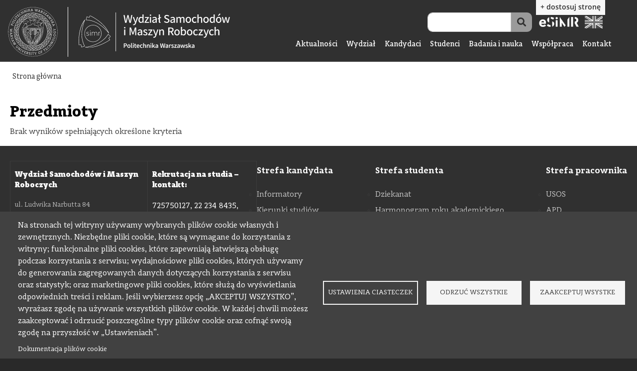

--- FILE ---
content_type: text/html; charset=UTF-8
request_url: https://simr.pw.edu.pl/dydaktyka-ipimr-zs
body_size: 62322
content:
<!DOCTYPE html>
<html lang="pl" dir="ltr" prefix="content: http://purl.org/rss/1.0/modules/content/  dc: http://purl.org/dc/terms/  foaf: http://xmlns.com/foaf/0.1/  og: http://ogp.me/ns#  rdfs: http://www.w3.org/2000/01/rdf-schema#  schema: http://schema.org/  sioc: http://rdfs.org/sioc/ns#  sioct: http://rdfs.org/sioc/types#  skos: http://www.w3.org/2004/02/skos/core#  xsd: http://www.w3.org/2001/XMLSchema# ">
  <head>
    <meta charset="utf-8" />
<script async src="https://www.googletagmanager.com/gtag/js?id=G-P0BVH8YXYW" type="text/plain" id="cookies_google_analytics_tracking_file" data-cookieconsent="analytics"></script>
<script type="text/plain" id="cookies_google_analytics_tracking_script" data-cookieconsent="analytics">window.dataLayer = window.dataLayer || [];function gtag(){dataLayer.push(arguments)};gtag("js", new Date());gtag("set", "developer_id.dMDhkMT", true);gtag("config", "G-P0BVH8YXYW", {"groups":"default","page_placeholder":"PLACEHOLDER_page_location"});</script>
<meta name="description" content="Przedmioty" />
<meta name="abstract" content="Przedmioty" />
<link rel="canonical" href="https://simr.pw.edu.pl/dydaktyka-ipimr-zs" />
<meta property="og:image" content="https://simr.pw.edu.plnode" />
<meta property="og:image:url" content="https://simr.pw.edu.pl/sites/default/files/logo2.png" />
<link rel="manifest" href="/manifest.json" />
<meta name="theme-color" content="#003965" />
<meta name="apple-mobile-web-app-capable" content="yes" />
<meta name="apple-mobile-web-app-status-bar-style" content="default" />
<meta name="Generator" content="Drupal 10 (https://www.drupal.org)" />
<meta name="MobileOptimized" content="width" />
<meta name="HandheldFriendly" content="true" />
<meta name="viewport" content="width=device-width, initial-scale=1, shrink-to-fit=no" />
<script type="text/javascript" data-toolbar-anti-flicker-loading>(function() {
  const toolbarState = sessionStorage.getItem('Drupal.toolbar.toolbarState')
    ? JSON.parse(sessionStorage.getItem('Drupal.toolbar.toolbarState'))
    : false;
  // These are classes that toolbar typically adds to <body>, but this code
  // executes before the first paint, when <body> is not yet present. The
  // classes are added to <html> so styling immediately reflects the current
  // toolbar state. The classes are removed after the toolbar completes
  // initialization.
  const classesToAdd = ['toolbar-loading', 'toolbar-anti-flicker'];
  if (toolbarState) {
    const {
      orientation,
      hasActiveTab,
      isFixed,
      activeTray,
      activeTabId,
      isOriented,
      userButtonMinWidth
    } = toolbarState;

    classesToAdd.push(
      orientation ? `toolbar-` + orientation + `` : 'toolbar-horizontal',
    );
    if (hasActiveTab !== false) {
      classesToAdd.push('toolbar-tray-open');
    }
    if (isFixed) {
      classesToAdd.push('toolbar-fixed');
    }
    if (isOriented) {
      classesToAdd.push('toolbar-oriented');
    }

    if (activeTray) {
      // These styles are added so the active tab/tray styles are present
      // immediately instead of "flickering" on as the toolbar initializes. In
      // instances where a tray is lazy loaded, these styles facilitate the
      // lazy loaded tray appearing gracefully and without reflow.
      const styleContent = `
      .toolbar-loading #` + activeTabId + ` {
        background-image: linear-gradient(rgba(255, 255, 255, 0.25) 20%, transparent 200%);
      }
      .toolbar-loading #` + activeTabId + `-tray {
        display: block; box-shadow: -1px 0 5px 2px rgb(0 0 0 / 33%);
        border-right: 1px solid #aaa; background-color: #f5f5f5;
        z-index: 0;
      }
      .toolbar-loading.toolbar-vertical.toolbar-tray-open #` + activeTabId + `-tray {
        width: 15rem; height: 100vh;
      }
     .toolbar-loading.toolbar-horizontal :not(#` + activeTray + `) > .toolbar-lining {opacity: 0}`;

      const style = document.createElement('style');
      style.textContent = styleContent;
      style.setAttribute('data-toolbar-anti-flicker-loading', true);
      document.querySelector('head').appendChild(style);

      if (userButtonMinWidth) {
        const userButtonStyle = document.createElement('style');
        userButtonStyle.textContent = `#toolbar-item-user {min-width: ` + userButtonMinWidth +`px;}`
        document.querySelector('head').appendChild(userButtonStyle);
      }
    }
  }
  document.querySelector('html').classList.add(...classesToAdd);
})();</script>
<link rel="stylesheet" href="https://fonts.googleapis.com/css?family=Roboto+Condensed:300,300italic,700,700italic,italic,regular|Roboto:100,100italic,300,300italic,500,500italic,700,700italic,900,900italic&amp;subset=latin,greek,greek-ext,latin-ext,cyrillic&amp;display=swap" media="all" />
<link rel="stylesheet" href="/sites/default/files/fontyourface/local_fonts/adagio_slab_black_italic/font.css" media="all" />
<link rel="stylesheet" href="/sites/default/files/fontyourface/local_fonts/adagio_slab_black/font.css" media="all" />
<link rel="stylesheet" href="/sites/default/files/fontyourface/local_fonts/adagio_slab_bold/font.css" media="all" />
<link rel="stylesheet" href="/sites/default/files/fontyourface/local_fonts/adagio_slab_bold_italic/font.css" media="all" />
<link rel="stylesheet" href="/sites/default/files/fontyourface/local_fonts/adagio_slab_extralight/font.css" media="all" />
<link rel="stylesheet" href="/sites/default/files/fontyourface/local_fonts/adagio_slab_extralight_italic/font.css" media="all" />
<link rel="stylesheet" href="/sites/default/files/fontyourface/local_fonts/adagio_slab_heavy/font.css" media="all" />
<link rel="stylesheet" href="/sites/default/files/fontyourface/local_fonts/adagio_slab_heavy_italic/font.css" media="all" />
<link rel="stylesheet" href="/sites/default/files/fontyourface/local_fonts/adagio_slab_light/font.css" media="all" />
<link rel="stylesheet" href="/sites/default/files/fontyourface/local_fonts/adagio_slab_light_italic/font.css" media="all" />
<link rel="stylesheet" href="/sites/default/files/fontyourface/local_fonts/adagio_slab_medium/font.css" media="all" />
<link rel="stylesheet" href="/sites/default/files/fontyourface/local_fonts/adagio_slab_medium_italic/font.css" media="all" />
<link rel="stylesheet" href="/sites/default/files/fontyourface/local_fonts/adagio_slab_regular/font.css" media="all" />
<link rel="stylesheet" href="/sites/default/files/fontyourface/local_fonts/adagio_slab_regular_italic/font.css" media="all" />
<link rel="stylesheet" href="/sites/default/files/fontyourface/local_fonts/adagio_slab_semibold/font.css" media="all" />
<link rel="stylesheet" href="/sites/default/files/fontyourface/local_fonts/adagio_slab_semibold_italic/font.css" media="all" />
<link rel="stylesheet" href="/sites/default/files/fontyourface/local_fonts/adagio_slab_thin/font.css" media="all" />
<link rel="stylesheet" href="/sites/default/files/fontyourface/local_fonts/adagio_slab_thin_italic/font.css" media="all" />
<meta http-equiv="x-ua-compatible" content="ie=edge" />
<link rel="apple-touch-icon" sizes="192x192" href="/sites/default/files/pwa/512(48).pngcopy.png" />
<link rel="icon" href="/sites/default/files/favicon%2846%29.png" type="image/png" />

    <title>Przedmioty | Politechnika Warszawska Wydział Samochodów i Maszyn Roboczych</title>
    <meta name=”deklaracja-dostępności” content= https://simr.pw.edu.pl/strona/548-deklaracja-dostepnosci>
    <link rel="stylesheet" media="all" href="/libraries/Superfish/css/superfish.css?t95ps4" />
<link rel="stylesheet" media="all" href="/modules/fluidui/infusion/src/lib/normalize/css/normalize.css?t95ps4" />
<link rel="stylesheet" media="all" href="/modules/fluidui/infusion/src/framework/core/css/fluid.css?t95ps4" />
<link rel="stylesheet" media="all" href="/modules/fluidui/infusion/src/framework/preferences/css/Enactors.css?t95ps4" />
<link rel="stylesheet" media="all" href="/modules/fluidui/infusion/src/framework/preferences/css/PrefsEditor.css?t95ps4" />
<link rel="stylesheet" media="all" href="/modules/fluidui/infusion/src/framework/preferences/css/SeparatedPanelPrefsEditor.css?t95ps4" />
<link rel="stylesheet" media="all" href="/core/modules/system/css/components/ajax-progress.module.css?t95ps4" />
<link rel="stylesheet" media="all" href="/core/modules/system/css/components/align.module.css?t95ps4" />
<link rel="stylesheet" media="all" href="/core/modules/system/css/components/autocomplete-loading.module.css?t95ps4" />
<link rel="stylesheet" media="all" href="/core/modules/system/css/components/fieldgroup.module.css?t95ps4" />
<link rel="stylesheet" media="all" href="/core/modules/system/css/components/container-inline.module.css?t95ps4" />
<link rel="stylesheet" media="all" href="/core/modules/system/css/components/clearfix.module.css?t95ps4" />
<link rel="stylesheet" media="all" href="/core/modules/system/css/components/details.module.css?t95ps4" />
<link rel="stylesheet" media="all" href="/core/modules/system/css/components/hidden.module.css?t95ps4" />
<link rel="stylesheet" media="all" href="/core/modules/system/css/components/item-list.module.css?t95ps4" />
<link rel="stylesheet" media="all" href="/core/modules/system/css/components/js.module.css?t95ps4" />
<link rel="stylesheet" media="all" href="/core/modules/system/css/components/nowrap.module.css?t95ps4" />
<link rel="stylesheet" media="all" href="/core/modules/system/css/components/position-container.module.css?t95ps4" />
<link rel="stylesheet" media="all" href="/core/modules/system/css/components/progress.module.css?t95ps4" />
<link rel="stylesheet" media="all" href="/core/modules/system/css/components/reset-appearance.module.css?t95ps4" />
<link rel="stylesheet" media="all" href="/core/modules/system/css/components/resize.module.css?t95ps4" />
<link rel="stylesheet" media="all" href="/core/modules/system/css/components/sticky-header.module.css?t95ps4" />
<link rel="stylesheet" media="all" href="/core/modules/system/css/components/system-status-counter.css?t95ps4" />
<link rel="stylesheet" media="all" href="/core/modules/system/css/components/system-status-report-counters.css?t95ps4" />
<link rel="stylesheet" media="all" href="/core/modules/system/css/components/system-status-report-general-info.css?t95ps4" />
<link rel="stylesheet" media="all" href="/core/modules/system/css/components/tabledrag.module.css?t95ps4" />
<link rel="stylesheet" media="all" href="/core/modules/system/css/components/tablesort.module.css?t95ps4" />
<link rel="stylesheet" media="all" href="/core/modules/system/css/components/tree-child.module.css?t95ps4" />
<link rel="stylesheet" media="all" href="/core/modules/views/css/views.module.css?t95ps4" />
<link rel="stylesheet" media="all" href="/libraries/cookiesjsr/dist/cookiesjsr.min.css?t95ps4" />
<link rel="stylesheet" media="all" href="/modules/contrib/flags/css/flag-icons.css?t95ps4" />
<link rel="stylesheet" media="all" href="/modules/contrib/back_to_top/css/back_to_top.css?t95ps4" />
<link rel="stylesheet" media="all" href="https://use.fontawesome.com/releases/v5.12.0/css/all.css" />
<link rel="stylesheet" media="all" href="https://use.fontawesome.com/releases/v5.12.0/css/v4-shims.css" />
<link rel="stylesheet" media="all" href="/modules/hover_effects/css/ihover.css?t95ps4" />
<link rel="stylesheet" media="all" href="/modules/contrib/ckeditor_accordion/css/accordion.frontend.css?t95ps4" />
<link rel="stylesheet" media="all" href="/modules/fluidui/css/fluid.css?t95ps4" />
<link rel="stylesheet" media="all" href="/modules/fluidui/css/style.css?t95ps4" />
<link rel="stylesheet" media="all" href="/libraries/Superfish/style/default/default.css?t95ps4" />
<link rel="stylesheet" media="all" href="/themes/contrib/bootstrap_barrio/css/components/user.css?t95ps4" />
<link rel="stylesheet" media="all" href="/themes/contrib/bootstrap_barrio/css/components/progress.css?t95ps4" />
<link rel="stylesheet" media="all" href="/themes/contrib/bootstrap_barrio/css/components/affix.css?t95ps4" />
<link rel="stylesheet" media="all" href="/themes/contrib/bootstrap_barrio/css/components/book.css?t95ps4" />
<link rel="stylesheet" media="all" href="/themes/contrib/bootstrap_barrio/css/components/contextual.css?t95ps4" />
<link rel="stylesheet" media="all" href="/themes/contrib/bootstrap_barrio/css/components/feed-icon.css?t95ps4" />
<link rel="stylesheet" media="all" href="/themes/contrib/bootstrap_barrio/css/components/field.css?t95ps4" />
<link rel="stylesheet" media="all" href="/themes/contrib/bootstrap_barrio/css/components/header.css?t95ps4" />
<link rel="stylesheet" media="all" href="/themes/contrib/bootstrap_barrio/css/components/help.css?t95ps4" />
<link rel="stylesheet" media="all" href="/themes/contrib/bootstrap_barrio/css/components/icons.css?t95ps4" />
<link rel="stylesheet" media="all" href="/themes/contrib/bootstrap_barrio/css/components/image-button.css?t95ps4" />
<link rel="stylesheet" media="all" href="/themes/contrib/bootstrap_barrio/css/components/item-list.css?t95ps4" />
<link rel="stylesheet" media="all" href="/themes/contrib/bootstrap_barrio/css/components/list-group.css?t95ps4" />
<link rel="stylesheet" media="all" href="/themes/contrib/bootstrap_barrio/css/components/media.css?t95ps4" />
<link rel="stylesheet" media="all" href="/themes/contrib/bootstrap_barrio/css/components/page.css?t95ps4" />
<link rel="stylesheet" media="all" href="/themes/contrib/bootstrap_barrio/css/components/search-form.css?t95ps4" />
<link rel="stylesheet" media="all" href="/themes/contrib/bootstrap_barrio/css/components/shortcut.css?t95ps4" />
<link rel="stylesheet" media="all" href="/themes/contrib/bootstrap_barrio/css/components/sidebar.css?t95ps4" />
<link rel="stylesheet" media="all" href="/themes/contrib/bootstrap_barrio/css/components/site-footer.css?t95ps4" />
<link rel="stylesheet" media="all" href="/themes/contrib/bootstrap_barrio/css/components/skip-link.css?t95ps4" />
<link rel="stylesheet" media="all" href="/themes/contrib/bootstrap_barrio/css/components/table.css?t95ps4" />
<link rel="stylesheet" media="all" href="/themes/contrib/bootstrap_barrio/css/components/tabledrag.css?t95ps4" />
<link rel="stylesheet" media="all" href="/themes/contrib/bootstrap_barrio/css/components/tableselect.css?t95ps4" />
<link rel="stylesheet" media="all" href="/themes/contrib/bootstrap_barrio/css/components/tablesort-indicator.css?t95ps4" />
<link rel="stylesheet" media="all" href="/themes/contrib/bootstrap_barrio/css/components/ui.widget.css?t95ps4" />
<link rel="stylesheet" media="all" href="/themes/contrib/bootstrap_barrio/css/components/tabs.css?t95ps4" />
<link rel="stylesheet" media="all" href="/themes/contrib/bootstrap_barrio/css/components/toolbar.css?t95ps4" />
<link rel="stylesheet" media="all" href="/themes/contrib/bootstrap_barrio/css/components/vertical-tabs.css?t95ps4" />
<link rel="stylesheet" media="all" href="/themes/contrib/bootstrap_barrio/css/components/views.css?t95ps4" />
<link rel="stylesheet" media="all" href="/themes/contrib/bootstrap_barrio/css/components/webform.css?t95ps4" />
<link rel="stylesheet" media="all" href="/themes/contrib/bootstrap_barrio/css/components/ui-dialog.css?t95ps4" />
<link rel="stylesheet" media="all" href="//cdn.jsdelivr.net/npm/bootstrap@5.2.0/dist/css/bootstrap.min.css" />
<link rel="stylesheet" media="all" href="/themes/szablon/css/style.css?t95ps4" />
<link rel="stylesheet" media="all" href="/sites/default/files/color/szablon-32fef7a6/colors.css?t95ps4" />
<link rel="stylesheet" media="all" href="/themes/contrib/bootstrap_barrio/css/components/form.css?t95ps4" />
<link rel="stylesheet" media="all" href="/themes/contrib/bootstrap_barrio/css/components/breadcrumb.css?t95ps4" />
<link rel="stylesheet" media="all" href="/themes/contrib/bootstrap_barrio/css/colors/messages/messages-white.css?t95ps4" />
<link rel="stylesheet" media="print" href="/themes/contrib/bootstrap_barrio/css/print.css?t95ps4" />
<link rel="stylesheet" media="all" href="/themes/szablon/css/tematy/zaloba.css?t95ps4" />
<link rel="stylesheet" media="all" href="/themes/szablon/css/kolory/zolty.css?t95ps4" />

    
  </head>
  <body class="fontyourface layout-no-sidebars has-featured-top page-view-dydaktyka path-dydaktyka-ipimr-zs">
    
    <div class="flc-prefsEditor-separatedPanel fl-prefsEditor-separatedPanel">
  <!-- This is the div that will contain the Preference Editor component. -->
  <div class="flc-slidingPanel-panel flc-prefsEditor-iframe"></div>
  <!-- This div is for the sliding panel that shows and hides the Preference Editor controls. -->
  <div class="fl-panelBar">
    <span class="fl-prefsEditor-buttons">
      <button id="reset" class="flc-prefsEditor-reset fl-prefsEditor-reset"><span class="fl-icon-undo"></span> Reset</button>
      <button id="show-hide" class="flc-slidingPanel-toggleButton fl-prefsEditor-showHide"> Show/Hide</button>
    </span>
  </div>
</div>
<nav class="flc-toc-tocContainer"></nav>

      <div class="dialog-off-canvas-main-canvas" data-off-canvas-main-canvas>
    
 <a href="#main-content" class="visually-hidden-focusable skip-link">
      Przejdź do treści
    </a>
        <a href="#block-glownanawigacja" class="visually-hidden-focusable skip-link">
      Przejdź do menu
    </a>
<div id="page-wrapper">
  <div id="page">
    <header id="header" class="header" aria-label="Site header">
                        <nav class="navbar" id="navbar-top">
                        
                <section class="row region region-top-header">
    <div id="block-cookiesui" class="block block-cookies block-cookies-ui-block">
  
      <h2>Informacje o ciasteczkach</h2>
    
      <div class="content">
        
<div id="cookiesjsr"></div>

    </div>
  </div>
<div class="views-element-container block block-views block-views-blockbanery-wysuwane-block-1" id="block-views-block-banery-wysuwane-block-1">
  
    
      <div class="content">
      <div><div class="view view-banery-wysuwane view-id-banery_wysuwane view-display-id-block_1 js-view-dom-id-6b074fcc5499791d3512f3026dee398386fd1df1ce35df6e22778cca8514a3a3">
  
    
      
  
          </div>
</div>

    </div>
  </div>
<div data-drupal-messages-fallback class="hidden"></div>

  </section>

                                  </nav>
                <nav class="navbar navbar-expand-lg" id="navbar-main">
                        <div id="block-oficjalnastronainternetowatwojejinstytucji" class="block block-block-content block-block-contenta4c4bb8d-ee27-4e5e-95de-a0e90b382375">
  
    
      <div class="content">
      
            <div class="clearfix text-formatted field field--name-body field--type-text-with-summary field--label-hidden field__item"><h1>Oficjalna strona internetowa Wydziału Samochodów i Maszyn Roboczych Politechniki Warszawskiej</h1>
</div>
      
    </div>
  </div>
<div id="block-logownaglowku" class="block block-block-content block-block-content0351cf16-d9a3-4bb7-8722-20d41f51e4fa">
  
    
      <div class="content">
      
            <div class="clearfix text-formatted field field--name-body field--type-text-with-summary field--label-hidden field__item"><div class="bs_grid" contenteditable="false">
<div class="row" contenteditable="false" data-row-lg="auto_auto" data-row-md="auto_auto" data-row-none="auto_auto" data-row-sm="auto_auto" data-row-xl="auto_auto" data-row-xxl="auto_auto">
<div class="col-auto col-sm-auto col-md-auto col-lg-auto col-xl-auto col-xxl-auto" role="textbox">
<p><a href="https://pw.edu.pl/" target="_blank"><!--?xml version="1.0" encoding="utf-8"?--> <!-- Generator: Adobe Illustrator 26.3.1, SVG Export Plug-In . SVG Version: 6.00 Build 0)  --> <svg id="Warstwa_1" style="enable-background:new 0 0 167.7 167.8;" version="1.1" viewbox="0 0 167.7 167.8" width="100px" x="0px" xml:space="preserve" xmlns="http://www.w3.org/2000/svg" xmlns:xlink="http://www.w3.org/1999/xlink" y="0px">
<style type="text/css">.st0{clip-path:url(#SVGID_00000072259868862984667200000006123641166838947207_);fill:#FFFFFF;}
</style>
<g> <defs> <rect height="167.9" id="SVGID_1_" width="167.8" y="-0.7"></rect> </defs> <clippath id="SVGID_00000126291112374927165020000002317148873261204650_"> <use style="overflow:visible;" xlink:href="#SVGID_1_"></use> </clippath> <path d="M84,19.3
		c-35.5,0-64.3,28.9-64.3,64.3S48.5,148,84,148s64.3-28.9,64.3-64.3S119.4,19.3,84,19.3 M125.8,38.5c-0.6-0.2-1-0.3-1.1-0.4
		l-0.5-0.1l0,0.4l-4.4-3.6l-1.1-0.9l-0.2,0.2l0,0l-0.2,0.2l0,0.1l0.3,0.2l5.7,4.6c0,0.1,0,0.1,0,0.2c-1.6-0.9-3.4-1.5-4.8-1.9
		c-0.1,0-0.2-0.1-0.3-0.1c-0.1,0-0.2-0.1-0.3-0.1c-0.4-0.1-0.7-0.2-1-0.2c-0.7-1.2-1.4-2.5-1.8-3.6c0-0.1-0.1-0.1-0.1-0.2
		c0-0.1-0.1-0.1-0.1-0.2c0,0,0-0.1,0-0.1c0-0.1-0.1-0.2-0.1-0.3c0,0,0,0,0,0c0,0,0,0,0,0c-0.1-0.2-0.1-0.3-0.2-0.5
		c-0.1-0.2-0.1-0.3-0.2-0.4c0,0,0-0.1,0-0.1c0.2,0,0.4,0,0.7,0.1c0.1,0,0.2,0,0.3,0c0.1,0,0.2,0,0.3,0c2.1,0.3,5.5,1.1,7.4,2.6
		C125.8,35.8,126,37.4,125.8,38.5 M132.4,53.3l-0.2-0.1l-0.1,0.5c0,0,0,0.1,0,0.2l-2.3-3.5l-0.7-1l-0.2-0.4l-0.2-0.3l-0.2-0.3
		l-0.1,0.1l0,0l-0.2,0.1h0l-0.1,0.1l0,0l-0.2,0.1l0.7,1.1l0.4,0.6l1.9,2.9c-0.7-0.6-1.4-1.1-2.1-1.5c-0.1-0.1-0.2-0.1-0.3-0.2
		c-0.1-0.1-0.2-0.1-0.3-0.2c-0.9-0.6-1.7-1-1.8-1.1c-0.2-0.9-0.3-1.7-0.4-2.5c0-0.1,0-0.2,0-0.3c0-0.1,0-0.2,0-0.3
		c0-0.2,0-0.3,0-0.4c0,0,0-0.1,0-0.1c0-0.1,0-0.2,0-0.3c0-0.1,0-0.1,0-0.2c0-0.1,0-0.2,0-0.3c0-0.1,0-0.2,0-0.2c0-0.1,0-0.1,0-0.2
		c0-0.1,0-0.1,0-0.2c0.1,0,0.2,0.1,0.3,0.2c0.1,0.1,0.3,0.1,0.4,0.2c0.1,0.1,0.3,0.1,0.4,0.2c0.1,0,0.2,0.1,0.3,0.1
		c0.1,0,0.2,0.1,0.3,0.1c1.4,0.7,3.1,1.7,4.4,2.9c0,0,0,0,0.1,0.1c0,0.1,0,0.2,0,0.2c0,0.1,0,0.2,0,0.3
		C132.2,50.8,132.2,52,132.4,53.3 M138,101.1l-0.1,0l0,0l-0.2-0.1h0l-0.1-0.1l0,0l-0.2-0.1l0,0l-0.5,1.2l-0.3,0.6l-1.3,3.2
		c0.1-0.9,0.1-1.8,0.1-2.6V103c0-0.1,0-0.2,0-0.3c0-1.1-0.1-1.9-0.1-2.1c0.6-0.6,1.3-1.2,1.9-1.7c0.1-0.1,0.2-0.1,0.2-0.2
		c0.1-0.1,0.2-0.1,0.3-0.2c0.1-0.1,0.2-0.2,0.4-0.3c0,0,0,0,0.1-0.1c0.1-0.1,0.2-0.1,0.3-0.2c0,0,0.1-0.1,0.1-0.1
		c0.1-0.1,0.1-0.1,0.2-0.2c0.1,0,0.1-0.1,0.2-0.1c0.1,0,0.1-0.1,0.2-0.1c0.1,0,0.1-0.1,0.2-0.1c0,0.1,0,0.2,0.1,0.4
		c0,0.1,0,0.3,0.1,0.5c0,0.1,0,0.3,0.1,0.5c0,0.1,0,0.2,0,0.3c0,0.1,0,0.2,0,0.3c0.2,1.5,0.3,3.5,0,5.3c0,0,0,0.1,0,0.1
		c-0.1,0-0.1,0.1-0.2,0.1c-0.1,0.1-0.2,0.1-0.3,0.2c-0.9,0.6-1.9,1.3-2.9,2.2l0-0.3l-0.4,0.2c0,0-0.1,0-0.2,0.1l1.6-3.9l0.5-1.1
		l0.2-0.4l0.1-0.3L138,101.1L138,101.1z M130.1,116.6c0,0-0.1,0-0.2,0l2.3-3.5l0.7-1l0.2-0.4l0.2-0.3l0.2-0.2l0,0l-0.1-0.1l0,0
		l-0.2-0.1l0,0l-0.1-0.1l0,0l-0.2-0.1l0,0l-0.7,1.1l-0.4,0.6l-1.9,2.9c0.3-0.9,0.5-1.7,0.6-2.5c0-0.1,0-0.2,0.1-0.3
		c0-0.1,0-0.2,0.1-0.3c0.2-1.1,0.3-1.9,0.3-2.1c0.7-0.5,1.5-0.9,2.2-1.3c0.1-0.1,0.2-0.1,0.3-0.2c0.1-0.1,0.2-0.1,0.3-0.2
		c0.1-0.1,0.3-0.1,0.4-0.2c0,0,0.1,0,0.1,0c0.1-0.1,0.2-0.1,0.3-0.1c0,0,0.1,0,0.1-0.1c0.1,0,0.2-0.1,0.2-0.1c0.1,0,0.1-0.1,0.2-0.1
		c0.1,0,0.1-0.1,0.2-0.1c0.1,0,0.1-0.1,0.2-0.1c0,0.1,0,0.2,0,0.4c0,0.1,0,0.3,0,0.5c0,0.1,0,0.3,0,0.5c0,0.1,0,0.2,0,0.3
		c0,0.1,0,0.2,0,0.3c-0.1,1.5-0.4,3.5-1,5.2c0,0,0,0.1,0,0.1c-0.1,0-0.2,0.1-0.2,0.1c-0.1,0-0.2,0.1-0.3,0.1c-1,0.4-2.1,0.9-3.2,1.6
		l0.1-0.3L130.1,116.6z M122.8,125c0,0-0.1,0-0.2,0l3-3l0.9-0.9l0.3-0.3l0.2-0.2l0.2-0.2l0,0l-0.1-0.1l0,0l-0.1-0.1l-0.1-0.1l0,0
		l-0.1-0.1h0l0,0l-0.9,0.9l-0.5,0.5l-2.5,2.5c0.4-0.8,0.8-1.6,1.1-2.3c0-0.1,0.1-0.2,0.1-0.3c0-0.1,0.1-0.2,0.1-0.3
		c0.4-1.1,0.7-1.8,0.7-2c0.8-0.3,1.6-0.6,2.4-0.9c0.1,0,0.2-0.1,0.3-0.1c0.1,0,0.2-0.1,0.3-0.1c0.2,0,0.3-0.1,0.4-0.1
		c0,0,0.1,0,0.1,0c0.1,0,0.2-0.1,0.3-0.1c0,0,0.1,0,0.1,0c0.1,0,0.2,0,0.3-0.1c0.1,0,0.1,0,0.2,0c0.1,0,0.1,0,0.2,0
		c0.1,0,0.1,0,0.2,0c0,0.1-0.1,0.2-0.1,0.4c0,0.1-0.1,0.3-0.1,0.5c0,0.1-0.1,0.3-0.1,0.4c0,0.1-0.1,0.2-0.1,0.3
		c0,0.1-0.1,0.2-0.1,0.3c-0.4,1.5-1.1,3.4-2,4.9c0,0,0,0.1-0.1,0.1c-0.1,0-0.2,0-0.2,0c-0.1,0-0.2,0-0.3,0.1c-1,0.2-2.3,0.5-3.5,0.9
		l0.1-0.3L122.8,125z M114,131.8c0,0-0.1,0-0.2,0l3.5-2.3l1-0.7l0.4-0.2l0.3-0.2l0.2-0.2l0.1,0l-0.1-0.1l0,0l-0.1-0.2l0,0l-0.1-0.1
		l0,0l-0.1-0.2l0,0l-1.1,0.7l-0.6,0.4l-2.9,1.9c0.6-0.7,1.1-1.4,1.5-2.1c0.1-0.1,0.1-0.2,0.2-0.3c0.1-0.1,0.1-0.2,0.2-0.3
		c0.6-1,1-1.7,1.1-1.8c0.9-0.2,1.7-0.3,2.5-0.4c0.1,0,0.2,0,0.3,0c0.1,0,0.2,0,0.3,0c0.2,0,0.3,0,0.5,0c0,0,0.1,0,0.1,0
		c0.1,0,0.2,0,0.3,0c0.1,0,0.1,0,0.1,0c0.1,0,0.2,0,0.3,0c0.1,0,0.1,0,0.2,0c0.1,0,0.1,0,0.2,0c0.1,0,0.1,0,0.2,0
		c0,0.1-0.1,0.2-0.2,0.3c-0.1,0.1-0.1,0.3-0.2,0.4c-0.1,0.1-0.1,0.3-0.2,0.4c0,0.1-0.1,0.2-0.1,0.3c0,0.1-0.1,0.2-0.1,0.3
		c-0.7,1.4-1.7,3.1-2.9,4.4c0,0,0,0.1-0.1,0.1c-0.1,0-0.2,0-0.2,0c-0.1,0-0.2,0-0.3,0c-1.1,0-2.3,0-3.6,0.2l0.1-0.2L114,131.8z
		 M104,136.7c0,0-0.1,0-0.2-0.1l3.9-1.6l1.1-0.5l0.4-0.2l0.3-0.1l0.3-0.1l0.1,0l0-0.1l0,0l-0.1-0.2l-0.1-0.1l0,0l-0.1-0.2v0l0,0
		l-1.2,0.5l-0.6,0.3l-3.2,1.3c0.7-0.6,1.4-1.2,1.9-1.7c0.1-0.1,0.2-0.2,0.2-0.2c0.1-0.1,0.2-0.2,0.2-0.2c0.8-0.8,1.3-1.4,1.4-1.6
		c0.9,0,1.8,0,2.5,0.1c0.1,0,0.2,0,0.3,0c0.1,0,0.2,0,0.3,0c0.2,0,0.3,0,0.5,0.1c0,0,0.1,0,0.1,0c0.1,0,0.2,0,0.3,0c0,0,0.1,0,0.1,0
		c0.1,0,0.2,0,0.3,0c0.1,0,0.1,0,0.2,0c0.1,0,0.1,0,0.2,0c0.1,0,0.1,0,0.2,0c-0.1,0.1-0.1,0.2-0.2,0.3c-0.1,0.1-0.2,0.3-0.3,0.4
		c-0.1,0.1-0.2,0.2-0.3,0.4c-0.1,0.1-0.1,0.2-0.2,0.3c-0.1,0.1-0.1,0.2-0.2,0.2c-1,1.2-2.3,2.7-3.7,3.8c0,0-0.1,0-0.1,0.1
		c-0.1,0-0.2,0-0.2-0.1c-0.1,0-0.2,0-0.3-0.1c-1-0.2-2.3-0.4-3.6-0.5l0.2-0.2L104,136.7z M93.3,139.6c0,0-0.1-0.1-0.2-0.1l4.1-0.8
		l1.2-0.2l0.4-0.1l0.3-0.1l0.3-0.1l0,0l0-0.1l0,0l0-0.2v0l0-0.1l0,0l0-0.2l0,0l-1.3,0.3l-0.7,0.1l-3.4,0.7c0.8-0.4,1.6-0.9,2.2-1.3
		c0.1-0.1,0.2-0.1,0.3-0.2c0.1-0.1,0.2-0.1,0.3-0.2c0.9-0.6,1.6-1.2,1.7-1.3c0.9,0.2,1.7,0.4,2.5,0.6c0.1,0,0.2,0.1,0.3,0.1
		c0.1,0,0.2,0.1,0.3,0.1c0.2,0,0.3,0.1,0.4,0.1c0,0,0.1,0,0.1,0c0.1,0,0.2,0.1,0.3,0.1c0,0,0.1,0,0.1,0c0.1,0,0.2,0.1,0.3,0.1
		c0.1,0,0.1,0,0.2,0.1c0.1,0,0.1,0,0.2,0.1c0.1,0,0.1,0,0.2,0.1c-0.1,0.1-0.2,0.2-0.3,0.3c-0.1,0.1-0.2,0.2-0.4,0.3
		c-0.1,0.1-0.2,0.2-0.3,0.3c-0.1,0.1-0.2,0.1-0.2,0.2c-0.1,0.1-0.2,0.1-0.2,0.2c-1.2,1-2.8,2.2-4.4,3c0,0-0.1,0-0.1,0
		c-0.1,0-0.1-0.1-0.2-0.1c-0.1,0-0.2-0.1-0.3-0.1c-1-0.4-2.2-0.9-3.4-1.2l0.2-0.2L93.3,139.6z M82.3,140.8l0.3-0.1l-0.3-0.3
		c0,0,0,0,0-0.1c0,0,0,0,0,0c0,0,0,0-0.1-0.1c0,0,0,0,0,0H84h4.6v-0.6H84h-1c0.3-0.1,0.6-0.2,0.9-0.3l0,0l0,0c0.1,0,0.2-0.1,0.3-0.1
		c0.1,0,0.1,0,0.2-0.1c0.2-0.1,0.3-0.1,0.5-0.2c0.1,0,0.1-0.1,0.2-0.1c0.1,0,0.2-0.1,0.4-0.1c0.3-0.1,0.7-0.3,0.9-0.4
		c0,0,0.1,0,0.1,0c0.1,0,0.1-0.1,0.2-0.1c0,0,0.1,0,0.1-0.1c0.1,0,0.1-0.1,0.2-0.1c0,0,0.1,0,0.1-0.1c0.1,0,0.2-0.1,0.3-0.1
		c0,0,0.1,0,0.1-0.1c0,0,0.1,0,0.1-0.1c0,0,0.1,0,0.1-0.1c0,0,0,0,0.1,0c0.1,0,0.1-0.1,0.1-0.1c0,0,0,0,0,0c0,0,0.1,0,0.1,0
		c0,0,0,0,0,0c0,0,0,0,0,0c2,0.8,3.7,1.9,4.5,2.4c-0.1,0-0.1,0.1-0.2,0.1c0,0,0,0-0.1,0c0,0-0.1,0.1-0.2,0.1c0,0-0.1,0-0.1,0.1
		c-1.3,0.8-3.8,2.2-6.2,2.8c-0.5-0.4-1.2-0.8-1.9-1.2v0C83.4,141.4,82.9,141.1,82.3,140.8 M71.2,138.9c0,0-0.1-0.1-0.1-0.2l6.4,1.3
		l0.1-0.6l-1.8-0.4l-0.2,0l-3.5-0.7c0.9-0.1,1.8-0.2,2.6-0.4c0.1,0,0.2,0,0.3-0.1c0.1,0,0.2,0,0.3-0.1c1.1-0.2,1.9-0.5,2.1-0.5
		c0.1,0.1,0.2,0.1,0.3,0.2c0,0,0,0,0,0c0,0,0,0,0,0c0.3,0.2,0.6,0.4,0.9,0.6v0c0.7,0.5,1.2,1,1.7,1.4c0.2,0.2,0.4,0.4,0.6,0.6
		c0,0,0.1,0.1,0.1,0.1c0.1,0.1,0.1,0.1,0.2,0.2c0,0,0,0,0,0c0,0,0.1,0.1,0.1,0.1c-0.1,0-0.1,0.1-0.2,0.1c0,0-0.1,0-0.1,0
		c0,0-0.1,0-0.1,0c0,0-0.1,0-0.1,0.1c0,0-0.1,0-0.1,0c0,0-0.1,0-0.1,0.1c-0.6,0.2-1.4,0.5-2.4,0.7c-0.4,0.1-0.9,0.2-1.4,0.3
		c0,0,0,0,0,0c-0.2,0-0.3,0.1-0.5,0.1c0,0,0,0,0,0c-0.1,0-0.3,0.1-0.4,0.1c0,0,0,0-0.1,0c-0.1,0-0.3,0-0.4,0.1c0,0-0.1,0-0.1,0
		c0,0,0,0,0,0c-0.1,0-0.1,0-0.2,0h0c-0.2,0-0.5,0-0.7,0.1c0,0-0.1,0-0.1,0c-0.1-0.1-0.1-0.1-0.2-0.2c-0.1-0.1-0.1-0.1-0.2-0.2
		c-0.7-0.8-1.7-1.6-2.7-2.4l0.3-0.1L71.2,138.9z M35.5,114l0.2,0.1l0.1-0.5c0,0,0-0.1,0-0.2l2.3,3.5l0.7,1l0.2,0.4l0.2,0.3l0.2,0.3
		l0,0l0.1-0.1l0,0l0.2-0.1l0.1-0.1l0,0l0.2-0.1l-0.7-1.1l-0.4-0.6l-2-2.9c0.7,0.6,1.4,1.1,2.1,1.6c0.1,0.1,0.2,0.1,0.3,0.2
		c0.1,0.1,0.2,0.1,0.3,0.2c0.9,0.6,1.6,1,1.8,1.1c0.2,0.9,0.3,1.7,0.4,2.5c0,0.1,0,0.2,0,0.3c0,0.1,0,0.2,0,0.3c0,0.2,0,0.3,0,0.5
		c0,0,0,0.1,0,0.1c0,0.1,0,0.2,0,0.3c0,0.1,0,0.1,0,0.2c0,0.1,0,0.2,0,0.3c0,0.1,0,0.1,0,0.2c0,0.1,0,0.1,0,0.2c0,0.1,0,0.1,0,0.2
		c-0.1,0-0.2-0.1-0.3-0.2c-0.1-0.1-0.3-0.1-0.4-0.2c-0.1-0.1-0.3-0.1-0.4-0.2c-0.1,0-0.2-0.1-0.3-0.1c-0.1,0-0.2-0.1-0.3-0.1
		c-1.4-0.7-3.1-1.7-4.4-2.9c0,0-0.1,0-0.1-0.1c0-0.1,0-0.2,0-0.2c0-0.1,0-0.2,0-0.3C35.7,116.5,35.7,115.3,35.5,114 M30,66.2
		L30,66.2l0.1,0l0.2,0.1l0,0l0.1,0l0,0l0.2,0.1l0.5-1.2l0.3-0.7l1.4-3.3c-0.1,0.9-0.1,1.8-0.1,2.6c0,0.1,0,0.2,0,0.3
		c0,0.1,0,0.2,0,0.3c0,1.1,0.1,1.9,0.1,2.1c-0.6,0.6-1.3,1.2-1.9,1.7c-0.1,0.1-0.2,0.1-0.3,0.2c-0.1,0.1-0.2,0.1-0.3,0.2
		c-0.1,0.1-0.2,0.2-0.4,0.3c0,0-0.1,0-0.1,0.1c-0.1,0.1-0.2,0.1-0.3,0.2c0,0-0.1,0.1-0.1,0.1c-0.1,0.1-0.1,0.1-0.2,0.2
		c-0.1,0-0.1,0.1-0.2,0.1c-0.1,0-0.1,0.1-0.2,0.1c-0.1,0-0.1,0.1-0.2,0.1c0-0.1,0-0.2-0.1-0.4c0-0.1-0.1-0.3-0.1-0.5
		c0-0.1,0-0.3-0.1-0.5c0-0.1,0-0.2,0-0.3c0-0.1,0-0.2,0-0.3c-0.2-1.5-0.3-3.5,0-5.3c0,0,0-0.1,0-0.1c0.1,0,0.1-0.1,0.2-0.1
		c0.1-0.1,0.2-0.1,0.3-0.2c0.9-0.6,1.9-1.3,2.9-2.2l0,0.3l0.4-0.2c0,0,0.1,0,0.2-0.1l-1.6,3.9l-0.5,1.1l-0.2,0.4l-0.1,0.3L30,66.2
		L30,66.2z M37.8,50.7c0,0,0.1,0,0.2,0l-2.3,3.5l-0.7,1l-0.2,0.4l-0.2,0.3L34.4,56l0,0l0.1,0.1l0,0l0.2,0.1l0,0l0.1,0.1l0,0l0.2,0.1
		l0.7-1.1l0.4-0.6l2-3c-0.3,0.9-0.5,1.8-0.6,2.5c0,0.1,0,0.2-0.1,0.3c0,0.1,0,0.2-0.1,0.3c-0.2,1.1-0.3,1.9-0.3,2.1
		c-0.7,0.5-1.5,0.9-2.2,1.3c-0.1,0.1-0.2,0.1-0.3,0.2c-0.1,0.1-0.2,0.1-0.3,0.2c-0.1,0.1-0.3,0.1-0.4,0.2c0,0-0.1,0-0.1,0
		c-0.1,0-0.2,0.1-0.3,0.1c0,0-0.1,0-0.1,0.1c-0.1,0-0.2,0.1-0.2,0.1c-0.1,0-0.1,0.1-0.2,0.1c-0.1,0-0.1,0.1-0.2,0.1
		c-0.1,0-0.1,0.1-0.2,0.1c0-0.1,0-0.2,0-0.4c0-0.1,0-0.3,0-0.5c0-0.1,0-0.3,0-0.5c0-0.1,0-0.2,0-0.3c0-0.1,0-0.2,0-0.3
		c0.1-1.5,0.4-3.5,1-5.2c0,0,0-0.1,0-0.1c0.1,0,0.2-0.1,0.2-0.1c0.1,0,0.2-0.1,0.3-0.1c1-0.4,2.1-0.9,3.2-1.6l-0.1,0.3L37.8,50.7z
		 M45.1,42.3L45.1,42.3h0.2l-3,3l-0.9,0.9l-0.3,0.3L41,46.7l-0.2,0.2l0,0l0.1,0.1l0,0l0.1,0.1l0.1,0.1l0,0l0.1,0.1l0.9-0.9l0.5-0.5
		l2.5-2.5c-0.4,0.8-0.8,1.6-1.1,2.4c0,0.1-0.1,0.2-0.1,0.3c0,0.1-0.1,0.2-0.1,0.3c-0.4,1-0.6,1.8-0.7,2c-0.8,0.3-1.6,0.6-2.4,0.9
		c-0.1,0-0.2,0.1-0.3,0.1c-0.1,0-0.2,0.1-0.3,0.1c-0.1,0-0.3,0.1-0.4,0.1c0,0-0.1,0-0.1,0c-0.1,0-0.2,0.1-0.3,0.1
		c-0.1,0-0.1,0-0.2,0c-0.1,0-0.2,0-0.2,0.1c-0.1,0-0.1,0-0.2,0.1c-0.1,0-0.1,0-0.2,0c-0.1,0-0.1,0-0.2,0c0-0.1,0.1-0.2,0.1-0.4
		c0-0.1,0.1-0.3,0.1-0.5c0-0.1,0.1-0.3,0.1-0.4c0-0.1,0.1-0.2,0.1-0.3c0-0.1,0.1-0.2,0.1-0.3c0.4-1.5,1.1-3.4,2-4.9c0,0,0-0.1,0-0.1
		c0.1,0,0.2,0,0.2,0c0.1,0,0.2,0,0.3-0.1c1-0.2,2.3-0.5,3.5-0.9l-0.1,0.3L45.1,42.3z M53.9,35.5c0,0,0.1,0,0.2,0l-3.5,2.3l-1,0.7
		l-0.4,0.2L49,39l-0.3,0.2l0,0l0.1,0.1l0,0l0.1,0.2l0.1,0.1l0,0l0.1,0.2l1.1-0.7l0.6-0.4l3-2c-0.6,0.7-1.1,1.5-1.6,2.1
		C52.1,38.8,52,38.9,52,39c-0.1,0.1-0.1,0.2-0.2,0.3c-0.6,0.9-1,1.6-1.1,1.8c-0.9,0.2-1.7,0.3-2.5,0.4c-0.1,0-0.2,0-0.3,0
		c-0.1,0-0.2,0-0.3,0c-0.2,0-0.3,0-0.5,0c0,0-0.1,0-0.1,0c-0.1,0-0.2,0-0.3,0c-0.1,0-0.1,0-0.2,0c-0.1,0-0.2,0-0.2,0
		c-0.1,0-0.2,0-0.2,0c-0.1,0-0.1,0-0.2,0c-0.1,0-0.1,0-0.2,0c0-0.1,0.1-0.2,0.2-0.3c0.1-0.1,0.1-0.3,0.2-0.4
		c0.1-0.1,0.1-0.3,0.2-0.4c0-0.1,0.1-0.2,0.1-0.3c0-0.1,0.1-0.2,0.1-0.3c0.7-1.4,1.7-3.1,2.9-4.4c0,0,0,0,0.1-0.1c0.1,0,0.2,0,0.2,0
		c0.1,0,0.2,0,0.3,0h0.2c1,0,2.2,0,3.4-0.2l-0.2,0.2L53.9,35.5z M63.9,30.6c0,0,0.1,0,0.2,0.1l-3.9,1.6l-1.1,0.5l-0.4,0.2L58.4,33
		l-0.3,0.1l0,0l0,0.1l0,0l0.1,0.2l0,0l0,0.1l0,0l0.1,0.2l1.2-0.5l0.7-0.3l3.3-1.4c-0.7,0.6-1.4,1.2-2,1.8c-0.1,0.1-0.2,0.2-0.2,0.2
		c-0.1,0.1-0.2,0.2-0.2,0.2c-0.8,0.8-1.3,1.4-1.4,1.6c-0.9,0-1.8,0-2.6-0.1c-0.1,0-0.2,0-0.3,0c-0.1,0-0.2,0-0.3,0
		c-0.2,0-0.3,0-0.4-0.1c0,0-0.1,0-0.1,0c-0.1,0-0.2,0-0.3,0c-0.1,0-0.1,0-0.2,0c-0.1,0-0.2,0-0.2,0c-0.1,0-0.2,0-0.2,0
		c-0.1,0-0.1,0-0.2,0c-0.1,0-0.1,0-0.2,0c0.1-0.1,0.1-0.2,0.2-0.3c0.1-0.1,0.2-0.3,0.3-0.4c0.1-0.1,0.2-0.2,0.3-0.4
		c0.1-0.1,0.1-0.2,0.2-0.3c0.1-0.1,0.1-0.2,0.2-0.2c1-1.2,2.3-2.7,3.7-3.8c0,0,0.1,0,0.1-0.1c0.1,0,0.2,0,0.2,0.1
		c0.1,0,0.2,0,0.3,0.1c1,0.2,2.3,0.4,3.6,0.5l-0.2,0.2L63.9,30.6z M74.6,27.7c0,0,0.1,0.1,0.2,0.1l-4.1,0.8l-1.2,0.2l-0.4,0.1
		L68.8,29l-0.3,0.1l0,0l0,0.1l0,0l0,0.2l0,0.1l0,0l0,0.2l1.3-0.3l0.7-0.1l3.5-0.7c-0.8,0.4-1.6,0.9-2.3,1.4
		c-0.1,0.1-0.2,0.1-0.3,0.2c-0.1,0.1-0.2,0.1-0.3,0.2c-0.9,0.6-1.5,1.1-1.7,1.3c-0.9-0.2-1.7-0.4-2.5-0.6c-0.1,0-0.2-0.1-0.3-0.1
		c-0.1,0-0.2-0.1-0.3-0.1c-0.1,0-0.3-0.1-0.4-0.1c0,0-0.1,0-0.1,0c-0.1,0-0.2-0.1-0.3-0.1c-0.1,0-0.1,0-0.2-0.1
		c-0.1,0-0.2-0.1-0.2-0.1c-0.1,0-0.1-0.1-0.2-0.1c-0.1,0-0.1-0.1-0.2-0.1c-0.1,0-0.1,0-0.2-0.1c0.1-0.1,0.2-0.2,0.3-0.3
		c0.1-0.1,0.2-0.2,0.4-0.3c0.1-0.1,0.2-0.2,0.3-0.3c0.1-0.1,0.2-0.1,0.2-0.2c0.1-0.1,0.2-0.1,0.2-0.2c1.2-1,2.8-2.2,4.4-3
		c0,0,0.1,0,0.1,0c0.1,0,0.2,0.1,0.2,0.1c0.1,0,0.2,0.1,0.3,0.1c1,0.4,2.2,0.9,3.4,1.2l-0.2,0.2L74.6,27.7z M85.7,26.9
		c0,0,0.1,0.1,0.2,0.2h-4.2h-1.2H80h-0.3h-0.3v0v0.1v0v0.2v0.1v0v0.2h1.3h0.7h3.5c-0.9,0.3-1.7,0.6-2.5,0.9c-0.1,0-0.2,0.1-0.3,0.1
		c-0.1,0-0.2,0.1-0.3,0.1c-1,0.4-1.7,0.8-1.9,0.9c-0.8-0.3-1.6-0.7-2.3-1.1c-0.1-0.1-0.2-0.1-0.3-0.2c-0.1-0.1-0.2-0.1-0.3-0.2
		c-0.1-0.1-0.3-0.2-0.4-0.2c0,0-0.1,0-0.1,0c-0.1-0.1-0.2-0.1-0.3-0.2c0,0-0.1-0.1-0.1-0.1c-0.1,0-0.1-0.1-0.2-0.1
		c-0.1,0-0.1-0.1-0.2-0.1c-0.1,0-0.1-0.1-0.2-0.1c-0.1,0-0.1-0.1-0.2-0.1c0.1-0.1,0.2-0.1,0.3-0.2c0.1-0.1,0.3-0.2,0.4-0.3
		c0.1-0.1,0.3-0.1,0.4-0.2c0.1-0.1,0.2-0.1,0.3-0.2c0.1,0,0.2-0.1,0.3-0.2c1.3-0.7,3.2-1.6,4.9-2.1c0,0,0.1,0,0.1,0
		c0.1,0,0.1,0.1,0.2,0.1c0.1,0.1,0.2,0.1,0.3,0.2c0.9,0.6,2,1.3,3.1,1.8l-0.3,0.1L85.7,26.9z M96.8,28.4c0,0,0.1,0.1,0.1,0.2
		l-4.1-0.8l-1.2-0.2l-0.4-0.1l-0.3-0.1l-0.3-0.1l0,0l0,0.1l0,0l0,0.2v0l0,0.1l0,0l0,0.2l1.3,0.3l0.7,0.1l3.5,0.7
		c-0.9,0.1-1.8,0.2-2.6,0.4c-0.1,0-0.2,0-0.3,0.1c-0.1,0-0.2,0-0.3,0.1c-1.1,0.2-1.8,0.5-2,0.5c-0.7-0.5-1.4-1-2.1-1.5
		c-0.1-0.1-0.2-0.1-0.2-0.2c-0.1-0.1-0.2-0.1-0.3-0.2c-0.1-0.1-0.2-0.2-0.3-0.3c0,0-0.1,0-0.1-0.1c-0.1-0.1-0.2-0.1-0.2-0.2
		c0,0-0.1-0.1-0.1-0.1c-0.1-0.1-0.1-0.1-0.2-0.2c-0.1-0.1-0.1-0.1-0.2-0.2c-0.1,0-0.1-0.1-0.1-0.1c0,0-0.1-0.1-0.1-0.1
		c0.1,0,0.2-0.1,0.3-0.1c0.1-0.1,0.3-0.1,0.5-0.2c0.1-0.1,0.3-0.1,0.4-0.2c0.1,0,0.2-0.1,0.3-0.1c0.1,0,0.2-0.1,0.3-0.1
		c1.5-0.5,3.4-1,5.2-1.1c0,0,0.1,0,0.1,0c0.1,0.1,0.1,0.1,0.2,0.2c0.1,0.1,0.1,0.2,0.2,0.2c0.7,0.7,1.7,1.6,2.7,2.4L96.5,28
		L96.8,28.4z M114.2,40.5l0.6,0.5l4.1,3.4c0.1,0.5,0.2,1.1,0.3,1.8c-1,0.3-2.5,0.3-3.9-0.9c-1.4-1.2-2.5-3.2-3.3-5
		c0-0.1-0.1-0.2-0.1-0.3c0-0.1-0.1-0.2-0.1-0.3c-0.1-0.3-0.2-0.6-0.4-0.9c0,0,0,0,0,0c-0.1-0.2-0.1-0.3-0.2-0.5
		c0-0.1-0.1-0.3-0.1-0.4c0,0,0-0.1,0-0.1c-0.1-0.2-0.1-0.4-0.2-0.6c0,0,0.1,0,0.1,0c0.4,0.1,1,0.1,1.7,0.3c0.1,0,0.2,0,0.3,0.1
		c0.1,0,0.2,0,0.3,0.1c1.2,0.3,2.6,0.6,3.9,1.2c0.1,0.3,0.2,0.7,0.3,1.1c0,0.1,0.1,0.2,0.1,0.3c0,0.1,0.1,0.2,0.1,0.3
		c0.3,0.9,0.6,1.8,1,2.8c0,0,0,0.1,0,0.1l-2.2-1.9l-0.7-0.6l-0.4-0.3l-0.2-0.2l-0.2-0.2l-0.9-0.7l-0.2,0.2l0,0l-0.1,0.1l-0.1,0.1
		l0,0L114.2,40.5z M132.5,83.6c0,23.7-17,43.5-39.5,47.7c2.8-2.8,6-6.2,9.2-10.4c8.3-10.8,18.2-28.3,18.2-50.8v-0.3h-2.7
		c1.1-1.1,1.3-2.7,1.5-3.8c0-0.2,0.1-0.5,0.1-0.6c0.2-1,0.6-8.7,0.6-9l0-0.1l0-0.1c-2.1-4.9-3.7-5.2-4-5.2c-1.5,0-2.4,1.9-2.7,2.6
		l-16.7-2.1l-0.8,2.6H96c2.4,0,3.1,1.5,3.9,3.1c0.6,1.3,1.2,2.6,2.9,2.8l-0.9,3h8.2c0,0.2,0.1,0.3,0.1,0.5c0.5,2,1.5,3.1,2.5,3.7
		l-2.1,2.7h-5c-2.4-7-9.9-8.7-16-8.7L93.3,49c0.4-0.5,3.3-4.2,2.3-9.5c-0.2-1.3-0.7-2.5-1.4-3.5C116.1,40.8,132.5,60.4,132.5,83.6
		 M123.2,53.9c0.9,0.5,1.9,0.6,2.7,0.6c0,1.3,0.1,2.8,0.5,4.1C125.3,56.9,124.3,55.4,123.2,53.9 M132.8,104.6l-0.2-0.1l-0.1-0.1l0,0
		l-0.3,0.5l-0.4,0.7l-2.6,4.7c-0.5,0.2-1.1,0.4-1.7,0.7c-0.5-1-0.8-2.3,0.1-4c0.9-1.6,2.7-3.1,4.3-4.2c0.1-0.1,0.2-0.1,0.3-0.2
		c0.1-0.1,0.2-0.1,0.3-0.2c0.3-0.2,0.5-0.4,0.8-0.5c0,0,0,0,0,0c0.1-0.1,0.3-0.2,0.4-0.3c0.1-0.1,0.2-0.1,0.3-0.2c0,0,0.1,0,0.1-0.1
		c0.2-0.1,0.4-0.2,0.5-0.3c0,0,0,0.1,0,0.1c0,0.4,0.1,1,0.1,1.7v0.3v0.3c0,1.2-0.1,2.7-0.4,4c-0.3,0.1-0.7,0.3-1,0.5
		c-0.1,0-0.2,0.1-0.3,0.2c-0.1,0-0.2,0.1-0.3,0.2c-0.8,0.4-1.7,1-2.5,1.6c0,0,0,0-0.1,0l1.4-2.6l0.4-0.7l0.2-0.4l0.1-0.3l0.1-0.2
		l0.6-1L132.8,104.6z M128.4,104.9c0.8-1.7,1.5-3.4,2.1-5.1c0.1,1,0.5,1.9,1,2.5C130.4,103,129.3,103.9,128.4,104.9 M134.5,100.4
		C134.4,100.4,134.4,100.4,134.5,100.4l0.8-2.7l0.3-0.8l0.2-0.5l0.1-0.3l0.1-0.3l0.3-1.1l-0.3-0.1l-0.2-0.1l-0.1,0l0,0l-0.2,0.5
		l-0.2,0.8l-1.6,5.1c-0.5,0.3-1,0.6-1.6,1c-0.7-0.8-1.2-2.1-0.7-3.9c0.5-1.7,2-3.5,3.4-5c0.1-0.1,0.1-0.2,0.2-0.2
		c0.1-0.1,0.2-0.2,0.2-0.2c0.2-0.2,0.5-0.5,0.7-0.7c0,0,0,0,0,0c0.1-0.1,0.2-0.2,0.4-0.3c0.1-0.1,0.2-0.2,0.3-0.2c0,0,0.1,0,0.1-0.1
		c0.2-0.2,0.3-0.3,0.5-0.4c0,0,0,0.1,0,0.1c0.1,0.4,0.2,1,0.4,1.7c0,0.1,0,0.2,0.1,0.3c0,0.1,0,0.2,0.1,0.3c0.2,1.2,0.4,2.7,0.4,4
		c-0.3,0.2-0.6,0.4-0.9,0.7c-0.1,0.1-0.2,0.1-0.2,0.2c-0.1,0.1-0.2,0.1-0.2,0.2C135.9,99,135.2,99.7,134.5,100.4 M133.1,80.7
		c0.5,0.9,1.2,1.6,1.9,2c-0.7,1.1-1.4,2.4-1.9,3.6c0-0.9,0.1-1.8,0.1-2.6C133.2,82.7,133.2,81.7,133.1,80.7 M132.7,90.4
		c0.3,1,0.9,1.8,1.5,2.3c-0.9,0.9-1.8,2-2.5,3.2C132.1,94,132.5,92.2,132.7,90.4 M132.7,76.6c-0.3-1.8-0.6-3.7-1.1-5.4
		c0.7,0.8,1.5,1.3,2.2,1.5C133.3,73.9,132.9,75.3,132.7,76.6 M136.8,90.2C136.7,90.3,136.7,90.3,136.8,90.2l0.3-2.8l0.1-0.8l0.1-0.5
		l0-0.3l0-0.3l0.1-1.1l-0.3,0l-0.2,0l-0.2,0l0,0l-0.1,0.5l-0.1,0.8l-0.6,5.3c-0.4,0.3-0.9,0.8-1.3,1.3c-0.8-0.7-1.6-1.9-1.4-3.7
		c0.2-1.8,1.3-3.9,2.4-5.5c0.1-0.1,0.1-0.2,0.2-0.3c0.1-0.1,0.1-0.2,0.2-0.3c0.2-0.3,0.4-0.5,0.5-0.8c0,0,0,0,0,0
		c0.1-0.1,0.2-0.3,0.3-0.4c0.1-0.1,0.2-0.2,0.2-0.3c0,0,0-0.1,0.1-0.1c0.1-0.2,0.3-0.4,0.4-0.5c0,0,0,0.1,0.1,0.1
		c0.2,0.4,0.4,0.9,0.7,1.5c0,0.1,0.1,0.2,0.1,0.3c0,0.1,0.1,0.2,0.1,0.3c0.5,1.1,0.9,2.5,1.2,3.9c-0.2,0.3-0.5,0.5-0.7,0.9
		c-0.1,0.1-0.1,0.2-0.2,0.3c-0.1,0.1-0.1,0.2-0.2,0.2C137.9,88.5,137.3,89.4,136.8,90.2 M137,79.8C137,79.8,137,79.9,137,79.8
		l-0.3-2.8l-0.1-0.9l0-0.5l0-0.3l0-0.3l-0.1-1.2l-0.3,0l0,0l-0.1,0l-0.2,0h0l0,0.5l0.1,0.8l0.5,5.3c-0.3,0.4-0.7,0.9-1.1,1.5
		c-0.9-0.5-2-1.5-2.1-3.4c-0.2-1.8,0.5-4,1.2-5.9c0-0.1,0.1-0.2,0.1-0.3c0-0.1,0.1-0.2,0.1-0.3c0.1-0.3,0.3-0.6,0.4-0.9c0,0,0,0,0,0
		c0.1-0.2,0.1-0.3,0.2-0.4c0.1-0.1,0.1-0.2,0.2-0.3c0,0,0-0.1,0-0.1c0.1-0.2,0.2-0.4,0.3-0.6c0,0,0,0.1,0.1,0.1
		c0.2,0.3,0.6,0.8,1,1.4c0.1,0.1,0.1,0.2,0.2,0.3c0.1,0.1,0.1,0.2,0.2,0.3c0.7,1,1.4,2.3,1.9,3.6c-0.2,0.3-0.4,0.6-0.6,1
		c-0.1,0.1-0.1,0.2-0.2,0.3c0,0.1-0.1,0.2-0.1,0.3C137.8,77.9,137.4,78.9,137,79.8 M135.3,69.5C135.3,69.5,135.2,69.6,135.3,69.5
		l-0.9-2.7l-0.2-0.8l-0.1-0.5l-0.1-0.3l-0.1-0.3l-0.3-1.1l-0.3,0.1l0,0l-0.1,0l-0.2,0l0,0l0.2,0.5l0.2,0.8l1.5,5.1
		c-0.2,0.5-0.5,1-0.8,1.7c-1-0.3-2.2-1.1-2.7-2.9c-0.5-1.7-0.3-4.1,0.1-6c0-0.1,0-0.2,0.1-0.3c0-0.1,0-0.2,0.1-0.3
		c0.1-0.3,0.1-0.6,0.2-0.9c0,0,0,0,0,0c0-0.2,0.1-0.3,0.1-0.5c0-0.1,0.1-0.3,0.1-0.4c0,0,0-0.1,0-0.1c0.1-0.2,0.1-0.4,0.2-0.6
		c0,0,0.1,0.1,0.1,0.1c0.3,0.3,0.7,0.7,1.2,1.2c0.1,0.1,0.2,0.2,0.2,0.2c0.1,0.1,0.1,0.2,0.2,0.2c0.9,0.9,1.8,2,2.6,3.1
		c-0.1,0.3-0.2,0.7-0.4,1.1c0,0.1-0.1,0.2-0.1,0.3c0,0.1-0.1,0.2-0.1,0.3C135.7,67.5,135.4,68.5,135.3,69.5 M131.7,56.2
		c0,0.1,0,0.2,0,0.3c0,0.1,0,0.2,0,0.3c-0.1,0.9-0.1,1.9-0.1,3c0,0,0,0.1,0,0.1l-1.3-2.6l-0.4-0.8l-0.2-0.4l-0.1-0.3l-0.1-0.3
		l-0.5-1l-0.3,0.1l0,0l-0.1,0.1l-0.1,0.1l0,0l0.2,0.5l0.4,0.7l2.5,4.7c-0.1,0.5-0.3,1.1-0.4,1.8c-1.1-0.1-2.4-0.7-3.2-2.3
		c-0.8-1.6-1.1-3.9-1.1-5.9c0-0.1,0-0.2,0-0.3v-0.3c0-0.3,0-0.7,0-1v0c0-0.2,0-0.3,0-0.5c0-0.1,0-0.3,0-0.4c0,0,0-0.1,0-0.1
		c0-0.2,0-0.4,0-0.6c0,0,0.1,0,0.1,0.1c0.4,0.2,0.9,0.5,1.4,0.9c0.1,0.1,0.2,0.1,0.3,0.2c0.1,0.1,0.2,0.1,0.3,0.2
		c1,0.7,2.2,1.6,3.2,2.6C131.8,55.4,131.7,55.8,131.7,56.2 M130.7,63.2c-0.2,1.3-0.4,2.7-0.3,4.1c-0.6-1.8-1.3-3.5-2.1-5.1
		C129,62.8,129.9,63.1,130.7,63.2 M126.9,111.2c-1.2,0.5-2.5,1.2-3.6,2c1.1-1.5,2.2-3.1,3.1-4.7
		C126.3,109.5,126.6,110.5,126.9,111.2 M120.7,119c-1.3,0.3-2.7,0.7-4,1.3c1.4-1.3,2.8-2.6,4-4C120.5,117.3,120.5,118.3,120.7,119
		 M113.1,125.5c-1.3,0-2.8,0.1-4.1,0.5c1.6-1,3.2-2,4.7-3.2C113.2,123.8,113.1,124.7,113.1,125.5 M105.5,127.9
		c-0.7,0.8-1,1.7-1.1,2.5c-1.3-0.2-2.7-0.4-4.1-0.3C102.1,129.5,103.8,128.7,105.5,127.9 M87.3,137.1c-0.3,0.2-0.9,0.4-1.5,0.7
		c0.3-0.3,0.7-0.6,1.2-0.9C87.1,137,87.2,137.1,87.3,137.1 M83.9,138.5c-0.3-0.2-1-0.8-2.1-1.6h0c-0.3-0.2-0.6-0.5-0.9-0.7l0,0
		c-1.2-1-2.7-2.3-4.4-3.9c-0.2-0.2-0.3-0.3-0.5-0.5c-3-2.9-6.5-6.6-10-11.2C58,110,48.3,92.7,48.2,70.5h71.6
		c-0.1,22.1-9.8,39.4-18,50c-3.5,4.5-7,8.3-10,11.2c-0.2,0.2-0.3,0.3-0.5,0.5C87.5,135.8,84.6,137.9,83.9,138.5 M35.4,83.6
		C35.4,61,51,41.9,72.1,36.5c-0.3,0.6-0.6,1.2-0.7,1.9c-1.2,5.1,1.9,7.1,2.4,7.4v0.3c0,1.1-0.1,2-0.1,2.8c-0.1,1.5-0.2,2.2,0.3,2.4
		c0.3,0.1,0.7,0.2,1.1,0.3c0.1,1.4,0.6,6.3,2.4,6.3h1.5L78,60.9c-4.4,0-11.5,1.1-14.2,7.2l-0.3-1.5c0.1-0.1,0.2-0.2,0.3-0.3l0.7-1
		c0.5-0.8,0.4-1.8-0.2-2.4c0.2-0.3,0.2-0.7,0.2-1.1c-0.1-0.4-0.3-0.7-0.5-1c0.2-0.3,0.2-0.7,0.2-1.1c-0.1-0.4-0.3-0.7-0.5-1
		c0.2-0.3,0.2-0.7,0.2-1.1c-0.1-0.5-0.4-0.9-0.8-1.2c-0.4-0.3-0.9-0.4-1.4-0.3l-0.1,0l-0.3-1.5l3.9-0.8l5.1-5.1l-6.6-2.3l-11.9,2.4
		l1.5,7.4l5-1l0.3,1.4c-1.5,0.8-5,5-7.2,8c-0.9,1.2-1.5,4.3-1.6,5.2h-2.2v0.3c0,22.5,9.8,40,18.1,50.8c3.2,4.1,6.3,7.6,9.1,10.4
		C52.3,127,35.4,107.3,35.4,83.6 M67.8,130.2c-1,0.1-1.9,0.5-2.5,1c-0.7-1.1-1.6-2.2-2.6-3.1C64.4,128.9,66.1,129.6,67.8,130.2
		 M59.1,126.1c-1-0.1-2,0.1-2.7,0.5c-0.5-1.2-1.2-2.5-2-3.6C55.9,124.1,57.5,125.2,59.1,126.1 M51.3,120.5c-1-0.3-2-0.3-2.7-0.1
		c-0.3-1.3-0.7-2.7-1.3-3.9C48.6,117.9,49.9,119.2,51.3,120.5 M35.1,62.7l0.1,0.1l0.1,0.1l0,0l0.2-0.4l0.4-0.7l2.6-4.7
		c0.5-0.2,1.1-0.4,1.7-0.7c0.5,1,0.8,2.4-0.1,4c-0.9,1.6-2.7,3.1-4.3,4.2c-0.1,0.1-0.2,0.1-0.3,0.2c-0.1,0.1-0.2,0.1-0.3,0.2
		c-0.3,0.2-0.6,0.4-0.8,0.5c-0.1,0.1-0.3,0.2-0.4,0.3c-0.1,0.1-0.2,0.1-0.4,0.2c0,0,0,0-0.1,0c-0.2,0.1-0.4,0.2-0.5,0.3
		c0,0,0-0.1,0-0.1c0-0.4-0.1-1-0.1-1.7c0-0.1,0-0.2,0-0.3c0-0.1,0-0.2,0-0.3c0-1.2,0.1-2.7,0.4-4.1c0.3-0.1,0.6-0.3,1-0.5
		c0.1-0.1,0.2-0.1,0.3-0.2c0.1,0,0.2-0.1,0.3-0.1c0.8-0.4,1.7-0.9,2.5-1.5c0,0,0.1,0,0.1,0l-1.4,2.5L36,60.6l-0.2,0.4l-0.1,0.3
		l-0.1,0.3l-0.6,1L35.1,62.7z M39.5,62.4c-0.8,1.6-1.5,3.3-2.1,5.1c-0.1-1-0.5-1.9-1-2.5C37.5,64.3,38.6,63.4,39.5,62.4 M33.4,66.9
		c0,0,0.1,0,0.1-0.1l-0.9,2.8l-0.3,0.8l-0.1,0.5l-0.1,0.3l-0.1,0.3l-0.3,1.1l0.3,0.1l0.2,0l0.2,0l0,0l0.2-0.5l0.2-0.8l1.6-5.1
		c0.4-0.3,1-0.6,1.6-1c0.7,0.9,1.2,2.2,0.7,3.9c-0.5,1.7-2,3.5-3.4,5c-0.1,0.1-0.1,0.2-0.2,0.2c-0.1,0.1-0.2,0.2-0.2,0.2
		c-0.2,0.2-0.5,0.5-0.7,0.7c-0.1,0.1-0.2,0.2-0.4,0.3c-0.1,0.1-0.2,0.2-0.3,0.3c0,0,0,0,0,0c-0.2,0.2-0.3,0.3-0.5,0.4
		c0,0,0-0.1,0-0.1c-0.1-0.4-0.2-1-0.4-1.6c0-0.1,0-0.2-0.1-0.3c0-0.1,0-0.2-0.1-0.3c-0.2-1.2-0.4-2.7-0.4-4.1
		c0.3-0.2,0.6-0.4,0.9-0.7c0.1-0.1,0.2-0.1,0.2-0.2c0.1-0.1,0.2-0.1,0.2-0.2C32,68.3,32.7,67.7,33.4,66.9 M34.8,86.6
		c-0.5-0.9-1.2-1.5-1.9-1.9c0.7-1.1,1.4-2.3,1.8-3.6c0,0.9-0.1,1.7-0.1,2.6C34.7,84.6,34.8,85.6,34.8,86.6 M35.2,76.9
		c-0.3-1-0.9-1.7-1.5-2.2c0.9-0.9,1.8-2,2.5-3.1C35.8,73.3,35.4,75.1,35.2,76.9 M35.2,90.7c0.3,1.8,0.6,3.6,1.1,5.4
		c-0.6-0.8-1.5-1.3-2.2-1.5C34.6,93.4,35,92,35.2,90.7 M31.1,77.1c0,0,0.1-0.1,0.1-0.1l-0.3,2.9l-0.1,0.9l-0.1,0.5l0,0.3l0,0.3
		L30.6,83l0.3,0l0.2,0l0.2,0h0l0.1-0.5l0.1-0.8l0.6-5.3c0.4-0.3,0.8-0.8,1.3-1.3c0.8,0.7,1.6,1.9,1.4,3.7c-0.2,1.8-1.3,3.9-2.3,5.5
		c-0.1,0.1-0.1,0.2-0.2,0.3c-0.1,0.1-0.1,0.2-0.2,0.3c-0.2,0.3-0.4,0.6-0.6,0.8v0c-0.1,0.1-0.2,0.3-0.3,0.4
		c-0.1,0.1-0.2,0.2-0.3,0.3c0,0,0,0,0,0c-0.1,0.2-0.3,0.4-0.4,0.5c0,0,0-0.1-0.1-0.1c-0.2-0.4-0.4-0.9-0.7-1.5
		c0-0.1-0.1-0.2-0.1-0.3c0-0.1-0.1-0.2-0.1-0.3c-0.5-1.1-0.9-2.5-1.2-3.9c0.2-0.3,0.5-0.5,0.8-0.9c0.1-0.1,0.1-0.2,0.2-0.2
		c0.1-0.1,0.1-0.2,0.2-0.2C30,78.8,30.6,78,31.1,77.1 M30.9,87.5c0,0,0.1-0.1,0.1-0.1l0.3,2.9l0.1,0.9l0,0.5l0,0.3l0,0.3l0.1,1.1
		l0.3,0l0.2,0l0.2,0l0,0l0-0.5L32,92l-0.5-5.4c0.3-0.4,0.7-0.9,1.1-1.5c0.9,0.5,2,1.5,2.1,3.3c0.2,1.8-0.5,4-1.2,5.9
		c0,0.1-0.1,0.2-0.1,0.3c0,0.1-0.1,0.2-0.1,0.3c-0.1,0.3-0.3,0.6-0.4,0.9c0,0,0,0,0,0c-0.1,0.2-0.1,0.3-0.2,0.4
		c-0.1,0.1-0.1,0.3-0.2,0.4c0,0,0,0,0,0.1c-0.1,0.2-0.2,0.4-0.3,0.5c0,0-0.1-0.1-0.1-0.1c-0.2-0.3-0.6-0.8-1-1.4
		c-0.1-0.1-0.1-0.2-0.2-0.3c-0.1-0.1-0.1-0.2-0.2-0.3c-0.7-1-1.4-2.3-1.9-3.6c0.2-0.3,0.4-0.6,0.6-1c0.1-0.1,0.1-0.2,0.2-0.3
		c0-0.1,0.1-0.2,0.1-0.3C30.1,89.4,30.5,88.5,30.9,87.5 M32.6,97.8c0,0,0-0.1,0.1-0.1l0.8,2.8l0.2,0.8l0.1,0.5l0.1,0.3l0.1,0.3
		l0.3,1.1l0.3-0.1l0,0l0.1,0l0.2,0l0,0l-0.1-0.5l-0.2-0.8l-1.5-5.1c0.2-0.5,0.5-1,0.8-1.7c1,0.3,2.2,1.1,2.7,2.9
		c0.5,1.7,0.3,4.1-0.1,6c0,0.1,0,0.2-0.1,0.3c0,0.1,0,0.2-0.1,0.3c-0.1,0.3-0.1,0.7-0.2,1c0,0,0,0,0,0c0,0.2-0.1,0.3-0.1,0.5
		c0,0.1-0.1,0.3-0.1,0.4c0,0,0,0,0,0.1c-0.1,0.2-0.1,0.4-0.2,0.6c0,0-0.1-0.1-0.1-0.1c-0.3-0.3-0.7-0.7-1.2-1.2
		c-0.1-0.1-0.2-0.2-0.2-0.2c-0.1-0.1-0.2-0.2-0.2-0.2c-0.9-0.9-1.8-2-2.6-3.1c0.1-0.3,0.2-0.7,0.4-1.1c0-0.1,0.1-0.2,0.1-0.3
		c0-0.1,0.1-0.2,0.1-0.3C32.2,99.8,32.5,98.8,32.6,97.8 M36.2,111.1c0-0.1,0-0.2,0-0.3c0-0.1,0-0.2,0-0.3c0.1-0.9,0.1-1.9,0.1-2.9
		c0,0,0-0.1,0-0.1l1.3,2.6l0.4,0.8l0.2,0.4l0.1,0.3l0.1,0.3l0.5,1l0.3-0.1l0.1-0.1l0.1-0.1l0,0l-0.2-0.5l-0.4-0.7l-2.5-4.7
		c0.1-0.5,0.3-1.1,0.4-1.8c1.1,0.1,2.4,0.7,3.2,2.3c0.8,1.6,1.1,3.9,1.1,5.9c0,0.1,0,0.2,0,0.3c0,0.1,0,0.2,0,0.3c0,0.3,0,0.7,0,1v0
		c0,0.2,0,0.3,0,0.5c0,0.1,0,0.3,0,0.4c0,0,0,0.1,0,0.1c0,0.2,0,0.4,0,0.6c0,0-0.1,0-0.1-0.1c-0.4-0.2-0.9-0.5-1.4-0.9
		c-0.1-0.1-0.2-0.1-0.3-0.2c-0.1-0.1-0.2-0.1-0.3-0.2c-1-0.7-2.2-1.6-3.2-2.6C36.1,111.9,36.2,111.5,36.2,111.1 M37.2,104.1
		c0.2-1.3,0.4-2.7,0.3-4c0.6,1.7,1.3,3.4,2.1,5.1C38.9,104.5,38,104.2,37.2,104.1 M41,56.1c1.2-0.5,2.5-1.2,3.6-2
		c-1.1,1.5-2.1,3-3.1,4.6C41.6,57.8,41.3,56.8,41,56.1 M47.2,48.3c1.3-0.3,2.7-0.7,3.9-1.3c-1.4,1.3-2.7,2.6-4,4
		C47.5,50,47.4,49,47.2,48.3 M54.8,41.8c1.3,0,2.7-0.1,4-0.5c-1.6,1-3.1,2-4.6,3.1C54.7,43.5,54.8,42.6,54.8,41.8 M62.5,39.4
		c0.7-0.8,1-1.7,1.1-2.5c1.1,0.2,2.4,0.4,3.6,0.4c0.2,0,0.3,0,0.5,0C65.8,37.8,64.1,38.6,62.5,39.4 M84,35.1c3.2,0,6.2,0.3,9.2,0.9
		c0.9,1,1.5,2.3,1.8,3.8c1,5.3-2.2,8.9-2.2,9l0,0.1l-4.2,13.1H89c5.9,0,13.3,1.4,15.8,8.1H63.9c2-7.2,9.8-8.4,14.4-8.4h0.2l1.1-3.6
		h1.3c0.8,0,2.5-2.6,3.1-3.7L83.4,54c-1,1.6-2.3,3.4-2.6,3.4h-3.5c-0.9,0-1.6-3.3-1.8-5.7c0.1,0,0.3,0,0.4,0c0.6,0,1.1,0,1.2-0.1
		L77.1,51c-0.6,0.1-2.1,0.1-2.8-0.2c-0.1-0.2,0-1.1,0-1.8c0.1-0.8,0.1-1.8,0.1-2.9c0-2.9,0.3-6.2,0.4-7c1.1-0.2,5.7-0.8,7.7,1.8
		c1.1,1.4,1,2.6,1,3.7c-0.1,1.3-0.1,2.5,1.6,3.7c1.5,1,3,1.2,3.1,1.2l0.1-0.6c0,0-1.5-0.2-2.8-1.1c-1.5-1-1.4-1.9-1.4-3.1
		c0-1.2,0.1-2.5-1.1-4.1c-2.5-3.3-8.3-2.1-8.6-2l-0.2,0l0,0.2c0,0-0.3,3.2-0.4,6.3c-0.8-0.6-2.7-2.4-1.8-6.5c0.2-0.8,0.5-1.6,1-2.3
		C76.5,35.5,80.2,35.1,84,35.1 M81,34.5c0.9-0.5,1.5-1.2,1.9-1.9c1.1,0.7,2.3,1.4,3.6,1.9c-0.9,0-1.7-0.1-2.6-0.1
		C83,34.4,82,34.4,81,34.5 M90.7,34.9c1-0.3,1.7-0.9,2.3-1.5c0.9,0.9,2,1.8,3.2,2.5C94.3,35.5,92.5,35.1,90.7,34.9 M71.5,36
		c0.8-0.6,1.3-1.5,1.5-2.2c1.2,0.5,2.6,0.9,3.9,1.1C75.1,35.2,73.3,35.5,71.5,36 M63.3,65.9c-0.2,0.3-0.5,0.4-0.8,0.5l-5.3,1.7
		l-0.5,1.8h-6.3c0.2-1,0.8-3.8,1.5-4.8c3.2-4.3,6.4-7.7,7.1-7.9l2.7-0.5c0.3-0.1,0.6,0,0.9,0.2c0.3,0.2,0.4,0.5,0.5,0.8
		c0.1,0.3,0,0.6-0.2,0.9l-0.7,1l0.5,0.4l0.5-0.7c0.1,0.2,0.2,0.3,0.3,0.6c0.1,0.3,0,0.6-0.2,0.9l-0.7,1L63,62l0.5-0.7
		c0.1,0.2,0.2,0.3,0.3,0.5c0.1,0.3,0,0.6-0.2,0.9l-0.7,1l0.5,0.4l0.5-0.7c0.1,0.2,0.2,0.3,0.3,0.6c0.1,0.3,0,0.6-0.2,0.9L63.3,65.9z
		 M63.4,69.2c-0.1,0.2-0.1,0.4-0.2,0.7h-1.4l-0.5-2.4l1.3-0.4c0.1,0,0.2-0.1,0.3-0.1L63.4,69.2z M61.2,69.9h-3.8l0.4-1.3l3-0.9
		L61.2,69.9z M60.5,54.8l0.3,1.4l-1.7,0.3l-0.3-1.4L60.5,54.8z M53.7,55.5l-1.3-6.2l11.1-2.2l5.5,1.9l-4.2,4.3L53.7,55.5z
		 M75.5,132.1c0.2,0.2,0.5,0.5,0.7,0.7c-0.5,0.3-1,0.7-1.3,1.1c-0.9-0.9-2-1.8-3.2-2.5C73,131.7,74.3,131.9,75.5,132.1 M76.8,133.3
		c1.1,1,2.1,1.9,3,2.7l-3.1-0.3c-0.3-0.4-0.8-0.8-1.3-1.3C75.8,134,76.2,133.6,76.8,133.3 M113.2,66.8c-1.3-0.6-2.8-2.3-2.8-6.7
		h-0.6c0,0.3,0,0.6,0,1c-0.5-0.1-0.9-0.3-1.2-0.6c-0.3-0.3-0.5-0.8-0.5-1.2c0-0.7,0.4-1.4,1.4-1.4h3.7v-0.6h-3.5
		c0.3-0.3,0.7-0.6,1.2-0.6h3.7V56h-3.3c0.3-0.3,0.7-0.6,1.3-0.6h3.5v-0.6h-3.5c-1.1,0-1.9,0.9-2.2,1.3c-0.9,0.2-1.4,0.9-1.7,1.3
		c-1,0.3-1.4,1.2-1.4,2c0,0.6,0.3,1.3,0.7,1.7c0.3,0.3,0.9,0.7,1.7,0.8c0,0.2,0,0.4,0.1,0.6h-7.2l0.9-2.9h-0.4
		c-1.5,0-2.1-1.2-2.7-2.5c-0.7-1.5-1.5-3.3-4-3.5l0.4-1.3l16.7,2.1l0.1-0.2c0.2-0.7,1.1-2.4,2.2-2.4c1,0,2.6,2.9,3.4,4.7
		c0,0.8-0.4,8-0.6,8.9c0,0.2-0.1,0.4-0.1,0.7c-0.2,1.4-0.4,3.1-1.9,3.9h-5.4l2.3-2.9L113.2,66.8z M92.2,132.2
		c1.4-0.2,2.8-0.5,4.2-0.9c-0.8,0.7-1.3,1.5-1.5,2.2c-1-0.4-2-0.7-3.1-1C91.9,132.4,92.1,132.3,92.2,132.2 M100.1,37.1
		c1-0.1,1.9-0.5,2.5-1c0.7,1.1,1.6,2.2,2.6,3.1C103.5,38.4,101.8,37.7,100.1,37.1 M108.8,41.2c1,0.1,2-0.1,2.7-0.5
		c0.5,1.2,1.2,2.5,2,3.6C112,43.1,110.4,42.1,108.8,41.2 M116.6,46.8c1,0.3,2,0.3,2.7,0.1c0.3,1.3,0.7,2.7,1.3,3.9
		C119.3,49.4,118,48.1,116.6,46.8 M116.9,37.5c0,0,0,0.1,0,0.2l-3.5-2.3l-1-0.7l-0.4-0.2l-0.3-0.2l-0.3-0.2v0l-0.1,0.1l0,0l-0.1,0.2
		l0,0l-0.1,0.1l0,0l-0.1,0.2l1.1,0.7l0.6,0.4l2.9,2c-0.9-0.3-1.8-0.5-2.5-0.6c-0.1,0-0.2,0-0.3-0.1c-0.1,0-0.2,0-0.3-0.1
		c-1.1-0.2-1.9-0.3-2.1-0.3c-0.5-0.7-0.9-1.5-1.3-2.2c-0.1-0.1-0.1-0.2-0.2-0.3c-0.1-0.1-0.1-0.2-0.2-0.3c-0.1-0.1-0.1-0.3-0.2-0.4
		c0,0,0-0.1,0-0.1c0-0.1-0.1-0.2-0.1-0.3c0,0,0-0.1-0.1-0.1c0-0.1-0.1-0.2-0.1-0.2c0-0.1-0.1-0.1-0.1-0.2c0-0.1-0.1-0.1-0.1-0.2
		c0-0.1-0.1-0.1-0.1-0.2c0.1,0,0.2,0,0.4,0c0.2,0,0.3,0,0.5,0c0.1,0,0.3,0,0.5,0c0.1,0,0.2,0,0.3,0c0.1,0,0.2,0,0.3,0
		c1.5,0.1,3.5,0.4,5.2,1c0,0,0.1,0,0.1,0c0,0.1,0.1,0.2,0.1,0.2c0,0.1,0.1,0.2,0.1,0.3c0.4,1,0.9,2.1,1.6,3.3l-0.3-0.1L116.9,37.5z
		 M108.4,34.3c0.1,0.1,0.1,0.2,0.2,0.3c0,0.1,0.1,0.2,0.1,0.3c0.4,0.8,1,1.7,1.5,2.5c0,0,0,0.1,0,0.1l-2.5-1.4l-0.8-0.4l-0.4-0.2
		l-0.3-0.1l-0.3-0.1l-1-0.6l-0.1,0.2l-0.1,0.1l-0.1,0.1l0,0l0.5,0.2l0.7,0.4l4.7,2.6c0.2,0.5,0.4,1.1,0.7,1.7c-1,0.5-2.4,0.8-4-0.1
		c-1.6-0.9-3.1-2.7-4.2-4.3c-0.1-0.1-0.1-0.2-0.2-0.3c-0.1-0.1-0.1-0.2-0.2-0.3c-0.2-0.3-0.4-0.6-0.5-0.8c0,0,0,0,0,0
		c-0.1-0.1-0.2-0.3-0.3-0.4c-0.1-0.1-0.1-0.2-0.2-0.3c0,0,0,0,0-0.1c-0.1-0.2-0.2-0.4-0.3-0.5c0,0,0.1,0,0.1,0c0.4,0,1-0.1,1.7-0.1
		c0.1,0,0.2,0,0.3,0c0.1,0,0.2,0,0.3,0c1.2,0,2.7,0.1,4.1,0.4C108,33.6,108.2,33.9,108.4,34.3 M107.3,31.9c0,0,0,0.1,0.1,0.2
		l-3.9-1.6l-1.1-0.5l-0.4-0.2l-0.3-0.1l-0.3-0.1l0,0l0,0.1l0,0l-0.1,0.2v0l0,0.1l0,0l-0.1,0.2l1.2,0.5L103,31l3.3,1.3
		c-0.9-0.1-1.8-0.1-2.6-0.1h-0.3c-0.1,0-0.2,0-0.3,0c-1.1,0-1.9,0.1-2.1,0.1c-0.6-0.6-1.2-1.3-1.7-1.9c-0.1-0.1-0.1-0.2-0.2-0.2
		c-0.1-0.1-0.1-0.2-0.2-0.3c-0.1-0.1-0.2-0.2-0.3-0.4c0,0,0,0-0.1-0.1c-0.1-0.1-0.1-0.2-0.2-0.3c0,0-0.1-0.1-0.1-0.1
		C98,29.1,98,29,97.9,28.9c0-0.1-0.1-0.1-0.1-0.2c0-0.1-0.1-0.1-0.1-0.2c0-0.1-0.1-0.1-0.1-0.2c0.1,0,0.2,0,0.4-0.1
		c0.1,0,0.3,0,0.5-0.1c0.1,0,0.3,0,0.4-0.1c0.1,0,0.2,0,0.3,0c0.1,0,0.2,0,0.3,0c1.5-0.2,3.5-0.3,5.3,0c0,0,0.1,0,0.1,0
		c0,0.1,0.1,0.1,0.1,0.2c0.1,0.1,0.1,0.2,0.2,0.3c0.6,0.9,1.3,1.9,2.2,2.9l-0.3,0L107.3,31.9z M97.6,29.6c0.2,0.3,0.4,0.6,0.7,0.9
		c0.1,0.1,0.1,0.2,0.2,0.2c0.1,0.1,0.1,0.2,0.2,0.2c0.6,0.7,1.3,1.5,2,2.2c0,0,0,0.1,0.1,0.1L98,32.3l-0.8-0.3l-0.5-0.1l-0.3-0.1
		l-0.3-0.1L95,31.4l-0.1,0.3l-0.1,0.2l0,0.2l0,0l0.5,0.2l0.8,0.2l5.1,1.6c0.3,0.4,0.6,1,1,1.6c-0.9,0.7-2.2,1.2-3.9,0.7
		c-1.7-0.5-3.5-2-5-3.4c-0.1-0.1-0.2-0.1-0.2-0.2c-0.1-0.1-0.2-0.2-0.2-0.2c-0.2-0.2-0.5-0.5-0.7-0.7l0,0c-0.1-0.1-0.2-0.2-0.3-0.4
		c-0.1-0.1-0.2-0.2-0.3-0.3c0,0,0,0-0.1-0.1c-0.2-0.2-0.3-0.3-0.4-0.5c0,0,0.1,0,0.1,0c0.4-0.1,1-0.2,1.6-0.4c0.1,0,0.2,0,0.3-0.1
		c0.1,0,0.2,0,0.3-0.1C94.8,29.8,96.2,29.6,97.6,29.6 M86.8,27.9c0.2,0.2,0.5,0.5,0.9,0.7c0.1,0.1,0.2,0.1,0.3,0.2
		c0.1,0.1,0.2,0.1,0.2,0.2c0.7,0.6,1.5,1.2,2.4,1.7c0,0,0,0.1,0.1,0.1l-2.9-0.3l-0.9-0.1l-0.5-0.1l-0.3,0l-0.3,0l-1.1-0.1l0,0.3l0,0
		l0,0.1l0,0.2l0,0l0.5,0.1l0.8,0.1l5.3,0.6c0.3,0.4,0.8,0.8,1.3,1.3c-0.7,0.8-1.9,1.6-3.7,1.4c-1.8-0.2-3.9-1.3-5.5-2.4
		c-0.1-0.1-0.2-0.1-0.3-0.2c-0.1-0.1-0.2-0.1-0.3-0.2c-0.3-0.2-0.6-0.4-0.8-0.6c0,0,0,0,0,0c-0.1-0.1-0.3-0.2-0.4-0.3
		c-0.1-0.1-0.2-0.2-0.3-0.2c0,0,0,0-0.1,0c-0.2-0.1-0.4-0.3-0.5-0.4c0,0,0.1,0,0.1-0.1c0.4-0.2,0.9-0.4,1.5-0.7
		c0.1,0,0.2-0.1,0.3-0.1c0.1,0,0.2-0.1,0.3-0.1C84,28.7,85.4,28.2,86.8,27.9 M75.9,28.5c0.3,0.2,0.6,0.4,1,0.6
		c0.1,0.1,0.2,0.1,0.3,0.2c0.1,0.1,0.2,0.1,0.3,0.1c0.8,0.4,1.7,0.9,2.7,1.2c0,0,0.1,0,0.1,0.1l-2.9,0.3L76.4,31l-0.5,0l-0.3,0
		l-0.3,0l-1.2,0.1l0,0.3v0l0,0.1l0,0.2l0,0l0.5,0l0.8-0.1l5.4-0.5c0.4,0.3,0.9,0.7,1.5,1.1c-0.5,0.9-1.5,2-3.3,2.1
		c-1.8,0.2-4-0.5-5.9-1.2c-0.1,0-0.2-0.1-0.3-0.1c-0.1,0-0.2-0.1-0.3-0.1c-0.3-0.1-0.6-0.3-0.9-0.4c0,0,0,0,0,0
		c-0.2-0.1-0.3-0.1-0.4-0.2c-0.1-0.1-0.3-0.1-0.4-0.2c0,0,0,0-0.1,0c-0.2-0.1-0.4-0.2-0.6-0.3c0,0,0.1-0.1,0.1-0.1
		c0.3-0.2,0.8-0.6,1.4-1c0.1-0.1,0.2-0.1,0.3-0.2c0.1-0.1,0.2-0.1,0.3-0.2C73.3,29.7,74.6,29,75.9,28.5 M65.3,31.1
		c0.3,0.1,0.7,0.2,1.1,0.4c0.1,0,0.2,0.1,0.3,0.1c0.1,0,0.2,0.1,0.3,0.1c0.9,0.3,1.8,0.5,2.8,0.7c0,0,0.1,0,0.1,0.1l-2.8,0.8
		l-0.8,0.2l-0.5,0.1l-0.3,0.1l-0.3,0.1l-1.1,0.3l0.1,0.3l0,0l0,0.1l0,0.2l0,0l0.5-0.1l0.8-0.2l5.2-1.5c0.5,0.2,1,0.5,1.7,0.8
		c-0.3,1-1.1,2.2-2.9,2.7c-1.7,0.5-4.1,0.3-6-0.1c-0.1,0-0.2,0-0.3-0.1c-0.1,0-0.2,0-0.3-0.1c-0.3-0.1-0.7-0.1-1-0.2h0
		c-0.2,0-0.3-0.1-0.5-0.1c-0.1,0-0.3-0.1-0.4-0.1l-0.1,0c-0.2-0.1-0.4-0.1-0.6-0.2c0,0,0.1-0.1,0.1-0.1c0.3-0.3,0.7-0.7,1.2-1.2
		c0.1-0.1,0.1-0.2,0.2-0.2c0.1-0.1,0.2-0.1,0.2-0.2C63,32.8,64.1,31.9,65.3,31.1 M55.4,35.8c0.3,0,0.7,0.1,1.1,0.1
		c0.1,0,0.2,0,0.3,0c0.1,0,0.2,0,0.3,0c0.7,0.1,1.5,0.1,2.3,0.1c0.2,0,0.4,0,0.6,0c0,0,0.1,0,0.1,0l-2.6,1.3l-0.8,0.4l-0.4,0.2
		l-0.3,0.1l-0.3,0.1l-1,0.5l0.1,0.3l0,0l0.1,0.1l0.1,0.1l0,0l0.4-0.2l0.7-0.4l4.8-2.5c0.5,0.1,1.1,0.3,1.8,0.4
		c-0.1,1.1-0.7,2.4-2.3,3.2c-1.6,0.8-3.9,1.1-5.9,1.1c-0.1,0-0.2,0-0.3,0H54c-0.3,0-0.7,0-1,0c-0.2,0-0.3,0-0.5,0
		c-0.1,0-0.3,0-0.4,0c0,0,0,0-0.1,0c-0.2,0-0.4,0-0.6,0c0,0,0-0.1,0.1-0.1c0.2-0.4,0.5-0.8,0.9-1.4c0.1-0.1,0.1-0.2,0.2-0.3
		c0.1-0.1,0.1-0.2,0.2-0.3C53.5,37.9,54.4,36.7,55.4,35.8 M46.6,42.3c0.3,0,0.7,0,1.1-0.1c0.1,0,0.2,0,0.3,0c0.1,0,0.2,0,0.3,0
		c0.9-0.1,1.9-0.2,2.9-0.5c0,0,0.1,0,0.1,0l-2.3,1.8L48.4,44L48,44.3l-0.2,0.2l-0.2,0.2l-0.9,0.7l0.2,0.2l0.1,0.1l0.1,0.1l0,0
		l0.4-0.3l0.6-0.5l4.2-3.4c0.5,0,1.1,0.1,1.8,0.1c0.1,1.1-0.2,2.5-1.6,3.6c-1.4,1.1-3.6,1.8-5.6,2.2c-0.1,0-0.2,0-0.3,0.1
		c-0.1,0-0.2,0-0.3,0.1c-0.3,0.1-0.7,0.1-1,0.2C45.2,48,45,48,44.9,48c-0.1,0-0.3,0-0.4,0.1c0,0,0,0-0.1,0c-0.2,0-0.4,0.1-0.6,0.1
		c0,0,0-0.1,0-0.1c0.1-0.4,0.3-0.9,0.6-1.6c0-0.1,0.1-0.2,0.1-0.3c0-0.1,0.1-0.2,0.1-0.3C45.2,44.7,45.8,43.4,46.6,42.3 M39.2,50.3
		c0.3-0.1,0.7-0.2,1.1-0.3c0.1,0,0.2-0.1,0.3-0.1c0.1,0,0.2-0.1,0.3-0.1c0.9-0.3,1.8-0.6,2.7-1c0,0,0.1,0,0.1,0l-1.9,2.2l-0.6,0.7
		l-0.3,0.4l-0.2,0.2l-0.2,0.2l-0.7,0.9l0.2,0.2l0,0l0.1,0.1l0.1,0.1l0,0l0.3-0.4l0.5-0.6l3.4-4.1c0.5-0.1,1.1-0.2,1.8-0.3
		c0.3,1,0.3,2.5-0.9,3.9c-1.2,1.4-3.2,2.5-5,3.3c-0.1,0-0.2,0.1-0.3,0.1c-0.1,0-0.2,0.1-0.3,0.1c-0.3,0.1-0.6,0.3-0.9,0.4
		c-0.2,0.1-0.3,0.1-0.5,0.2c-0.1,0-0.3,0.1-0.4,0.1c0,0,0,0-0.1,0c-0.2,0.1-0.4,0.1-0.6,0.2c0,0,0-0.1,0-0.1c0.1-0.4,0.1-1,0.3-1.7
		c0-0.1,0-0.2,0.1-0.3c0-0.1,0-0.2,0.1-0.3C38.3,53,38.7,51.6,39.2,50.3 M28.3,71.1l0.4-0.3c0,0,0.1-0.1,0.2-0.1l-0.8,4.1L27.8,76
		l-0.1,0.4l-0.1,0.3l-0.1,0.3l0,0l0.1,0l0,0l0.2,0l0,0l0.1,0l0,0l0.2,0l0.2-1.3l0.1-0.7l0.7-3.5c0.1,0.9,0.2,1.8,0.4,2.6
		c0,0.1,0,0.2,0.1,0.3c0,0.1,0,0.2,0.1,0.3c0.2,1.1,0.5,1.8,0.5,2c-0.5,0.7-1,1.4-1.5,2.1c-0.1,0.1-0.1,0.2-0.2,0.3
		c-0.1,0.1-0.1,0.2-0.2,0.3c-0.1,0.1-0.2,0.2-0.3,0.3c0,0,0,0-0.1,0.1c-0.1,0.1-0.1,0.2-0.2,0.2c0,0-0.1,0.1-0.1,0.1
		c-0.1,0.1-0.1,0.1-0.2,0.2c-0.1,0.1-0.1,0.1-0.2,0.2c0,0.1-0.1,0.1-0.1,0.1c0,0-0.1,0.1-0.1,0.1c0-0.1-0.1-0.2-0.1-0.3
		c-0.1-0.1-0.1-0.3-0.2-0.5c0-0.1-0.1-0.3-0.1-0.4c0-0.1-0.1-0.2-0.1-0.3c0-0.1-0.1-0.2-0.1-0.3c-0.5-1.5-1-3.4-1.1-5.2
		c0,0,0-0.1,0-0.1c0.1-0.1,0.1-0.1,0.2-0.2c0.1-0.1,0.2-0.2,0.2-0.2c0.8-0.7,1.6-1.7,2.4-2.7L28.3,71.1z M26.8,82l0.1,0.3l0.3-0.3
		c0,0,0.1-0.1,0.2-0.2v4.2v1.2v0.4v0.3v0.3h0h0.1h0h0.2h0h0.1h0h0.2v-1.3v-0.7v-3.5c0.3,0.9,0.6,1.7,0.9,2.5c0,0.1,0.1,0.2,0.1,0.3
		c0,0.1,0.1,0.2,0.1,0.3c0.4,1,0.8,1.7,0.9,1.9c-0.3,0.8-0.7,1.6-1.1,2.3c0,0.1-0.1,0.2-0.1,0.3c-0.1,0.1-0.1,0.2-0.2,0.3
		c-0.1,0.1-0.1,0.3-0.2,0.4c0,0,0,0.1-0.1,0.1c-0.1,0.1-0.1,0.2-0.2,0.3c0,0-0.1,0.1-0.1,0.1c0,0.1-0.1,0.1-0.1,0.2
		c0,0.1-0.1,0.1-0.1,0.2c0,0.1-0.1,0.1-0.1,0.2c0,0.1-0.1,0.1-0.1,0.2c-0.1-0.1-0.1-0.2-0.2-0.3c-0.1-0.1-0.2-0.3-0.3-0.4
		c-0.1-0.1-0.1-0.3-0.2-0.4c-0.1-0.1-0.1-0.2-0.2-0.3c-0.1-0.1-0.1-0.2-0.2-0.3c-0.7-1.3-1.6-3.2-2.1-4.9c0,0,0-0.1,0-0.1
		c0-0.1,0.1-0.1,0.1-0.2c0.1-0.1,0.1-0.2,0.2-0.3C25.6,84.2,26.2,83.1,26.8,82 M27.6,93.1l0.2,0.2L28,93c0,0,0.1-0.1,0.1-0.2
		l0.8,4.1l0.2,1.2l0.1,0.4l0.1,0.3l0.1,0.3l0,0l0.1,0l0,0l0.2,0l0.1,0l0,0l0.2,0l-0.3-1.3l-0.1-0.7l-0.7-3.5
		c0.4,0.8,0.9,1.6,1.4,2.3c0.1,0.1,0.1,0.2,0.2,0.3c0.1,0.1,0.1,0.2,0.2,0.3c0.6,0.9,1.1,1.5,1.3,1.7c-0.2,0.9-0.4,1.7-0.6,2.5
		c0,0.1-0.1,0.2-0.1,0.3c0,0.1-0.1,0.2-0.1,0.3c0,0.1-0.1,0.3-0.1,0.4c0,0,0,0.1,0,0.1c0,0.1-0.1,0.2-0.1,0.3c0,0,0,0.1-0.1,0.1
		c0,0.1-0.1,0.2-0.1,0.2c0,0.1-0.1,0.1-0.1,0.2c0,0.1,0,0.1-0.1,0.2c0,0.1,0,0.1-0.1,0.2c-0.1-0.1-0.2-0.2-0.3-0.3
		c-0.1-0.1-0.2-0.2-0.3-0.4c-0.1-0.1-0.2-0.2-0.3-0.3c-0.1-0.1-0.1-0.2-0.2-0.2c-0.1-0.1-0.1-0.2-0.2-0.2c-1-1.2-2.2-2.8-3-4.4
		c0,0,0-0.1,0-0.1c0-0.1,0.1-0.2,0.1-0.2c0-0.1,0.1-0.2,0.1-0.3C26.8,95.6,27.2,94.4,27.6,93.1 M29.9,107.8c0-0.1,0-0.2,0.1-0.3
		c0.2-1,0.4-2.3,0.5-3.6l0.2,0.2l0.2-0.4c0,0,0-0.1,0.1-0.2l1.6,3.9l0.5,1.1l0.2,0.4l0.1,0.3l0.1,0.3l0,0l0.1,0l0,0l0.2-0.1l0.1,0
		l0,0l0.2-0.1l-0.5-1.2l-0.3-0.7l-1.4-3.3c0.6,0.7,1.2,1.4,1.8,1.9c0.1,0.1,0.2,0.2,0.2,0.2c0.1,0.1,0.2,0.2,0.2,0.2
		c0.8,0.8,1.4,1.3,1.6,1.4c0,0.9,0,1.8-0.1,2.6c0,0.1,0,0.2,0,0.3c0,0.1,0,0.2,0,0.3c0,0.2,0,0.3-0.1,0.4c0,0,0,0.1,0,0.1
		c0,0.1,0,0.2,0,0.3c0,0.1,0,0.1,0,0.2c0,0.1,0,0.2,0,0.3c0,0.1,0,0.1,0,0.2c0,0.1,0,0.1,0,0.2c0,0.1,0,0.1,0,0.2
		c-0.1-0.1-0.2-0.1-0.3-0.2c-0.1-0.1-0.3-0.2-0.4-0.3c-0.1-0.1-0.2-0.2-0.4-0.3c-0.1-0.1-0.2-0.1-0.3-0.2c-0.1-0.1-0.2-0.1-0.2-0.2
		c-1.2-1-2.7-2.3-3.8-3.7c0,0,0-0.1-0.1-0.1C29.9,108,29.9,107.9,29.9,107.8 M41.6,108.8c1,1.6,2,3.2,3.1,4.6
		c-0.9-0.5-1.9-0.6-2.7-0.6C42.1,111.5,41.9,110.1,41.6,108.8 M42,116.3l1.8,2.3l0.5,0.7l0.3,0.4l0.2,0.2L45,120l0.7,0.9l0.2-0.2
		l0.1-0.1l0.1-0.1l0,0l-0.3-0.4l-0.5-0.6l-3.4-4.2c0-0.5,0.1-1.1,0.1-1.8c1.1-0.1,2.5,0.2,3.6,1.6c1.1,1.4,1.8,3.6,2.2,5.6
		c0,0.1,0,0.2,0.1,0.3c0,0.1,0,0.2,0.1,0.3c0.1,0.3,0.1,0.7,0.2,1c0,0,0,0,0,0c0,0.2,0.1,0.3,0.1,0.5c0,0.1,0,0.3,0.1,0.4
		c0,0,0,0.1,0,0.1c0,0.2,0.1,0.4,0.1,0.6c0,0-0.1,0-0.1,0c-0.4-0.1-0.9-0.3-1.6-0.6c-0.1,0-0.2-0.1-0.3-0.1c-0.1,0-0.2-0.1-0.3-0.1
		c-1.1-0.5-2.5-1.1-3.6-1.9c0-0.3,0-0.7-0.1-1.1c0-0.1,0-0.2,0-0.3c0-0.1,0-0.2,0-0.3c-0.1-0.9-0.2-1.9-0.5-2.9
		C42,116.3,42,116.3,42,116.3 M42.6,123l0-0.5c0,0,0-0.1,0-0.2l3,3l0.9,0.9l0.3,0.3l0.2,0.2l0.2,0.2v0l0.1-0.1l0,0l0.1-0.1v0
		l0.1-0.1l0,0l0.1-0.1l-0.9-0.9l-0.5-0.5l-2.5-2.5c0.8,0.4,1.6,0.8,2.4,1.1c0.1,0,0.2,0.1,0.3,0.1c0.1,0,0.2,0.1,0.3,0.1
		c1,0.4,1.8,0.6,2,0.7c0.3,0.8,0.6,1.6,0.9,2.4c0,0.1,0.1,0.2,0.1,0.3c0,0.1,0.1,0.2,0.1,0.3c0,0.2,0.1,0.3,0.1,0.4c0,0,0,0.1,0,0.1
		c0,0.1,0.1,0.2,0.1,0.3c0,0,0,0.1,0,0.1c0,0.1,0,0.2,0.1,0.3c0,0.1,0,0.1,0,0.2c0,0.1,0,0.1,0,0.2c0,0.1,0,0.1,0,0.2
		c-0.1,0-0.2-0.1-0.4-0.1c-0.1,0-0.3-0.1-0.5-0.1c-0.1,0-0.3-0.1-0.4-0.1c-0.1,0-0.2-0.1-0.3-0.1c-0.1,0-0.2-0.1-0.3-0.1
		c-1.5-0.4-3.4-1.1-4.9-2c0,0-0.1,0-0.1,0c0-0.1,0-0.2,0-0.2c0-0.1,0-0.2-0.1-0.3c-0.2-1-0.5-2.3-0.9-3.5L42.6,123z M50.2,126.7
		c-0.3-0.9-0.6-1.8-1-2.7c0,0,0-0.1,0-0.1l2.2,1.9l0.7,0.5l0.4,0.3l0.2,0.2l0.2,0.2l0.9,0.7l0.2-0.2l0,0l0.1-0.1l0.1-0.1l0,0
		l-0.4-0.3l-0.6-0.5l-4.1-3.4c-0.1-0.5-0.2-1.1-0.3-1.8c1-0.3,2.4-0.3,3.9,0.9c1.4,1.2,2.5,3.2,3.3,5c0,0.1,0.1,0.2,0.1,0.3
		c0,0.1,0.1,0.2,0.1,0.3c0.1,0.3,0.2,0.6,0.4,0.9c0,0,0,0,0,0c0.1,0.2,0.1,0.3,0.2,0.5c0,0.1,0.1,0.3,0.1,0.4c0,0,0,0.1,0,0.1
		c0.1,0.2,0.1,0.4,0.2,0.6c0,0-0.1,0-0.1,0c-0.4-0.1-1-0.1-1.7-0.3c-0.1,0-0.2,0-0.3-0.1c-0.1,0-0.2,0-0.3-0.1
		c-1.2-0.3-2.6-0.6-3.9-1.2c-0.1-0.3-0.2-0.7-0.3-1.1c0-0.1-0.1-0.2-0.1-0.3C50.2,126.9,50.2,126.8,50.2,126.7 M51,129.8
		c0,0,0-0.1,0-0.2l3.5,2.3l1,0.7l0.4,0.2l0.3,0.2l0.3,0.2v0l0.1-0.1l0,0l0.1-0.2l0.1-0.1l0,0l0.1-0.2l-1.1-0.7l-0.6-0.4l-2.9-2
		c0.9,0.3,1.7,0.5,2.5,0.6c0.1,0,0.2,0,0.3,0.1c0.1,0,0.2,0,0.3,0.1c1.1,0.2,1.9,0.3,2.1,0.3c0.5,0.7,0.9,1.5,1.3,2.2
		c0.1,0.1,0.1,0.2,0.2,0.3c0.1,0.1,0.1,0.2,0.2,0.3c0.1,0.1,0.1,0.3,0.2,0.4c0,0,0,0.1,0,0.1c0.1,0.1,0.1,0.2,0.1,0.3
		c0,0,0,0.1,0.1,0.1c0,0.1,0.1,0.2,0.1,0.2c0,0.1,0.1,0.1,0.1,0.2c0,0.1,0.1,0.1,0.1,0.2c0,0.1,0.1,0.1,0.1,0.2c-0.1,0-0.2,0-0.4,0
		c-0.1,0-0.3,0-0.5,0c-0.1,0-0.3,0-0.5,0c-0.1,0-0.2,0-0.3,0c-0.1,0-0.2,0-0.3,0c-1.5-0.1-3.5-0.4-5.2-1c0,0-0.1,0-0.1,0
		c0-0.1-0.1-0.2-0.1-0.2c0-0.1-0.1-0.2-0.1-0.3c-0.4-1-0.9-2.1-1.6-3.2l0.3,0.1L51,129.8z M59.5,133c0-0.1-0.1-0.2-0.2-0.3
		c0-0.1-0.1-0.2-0.1-0.3c-0.4-0.8-1-1.7-1.5-2.5c0,0,0-0.1,0-0.1l2.5,1.4l0.7,0.4l0.4,0.2l0.3,0.1l0.3,0.1l1,0.6l0.1-0.3l0,0
		l0.1-0.1l0.1-0.1l0,0l-0.5-0.2l-0.7-0.4l-4.7-2.6c-0.2-0.5-0.4-1.1-0.7-1.7c1-0.5,2.3-0.8,4,0.1c1.6,0.9,3.1,2.7,4.2,4.3
		c0.1,0.1,0.1,0.2,0.2,0.3c0.1,0.1,0.1,0.2,0.2,0.3c0.2,0.3,0.4,0.6,0.5,0.8c0,0,0,0,0,0c0.1,0.1,0.2,0.3,0.3,0.4
		c0.1,0.1,0.1,0.2,0.2,0.3c0,0,0,0,0,0.1c0.1,0.2,0.2,0.4,0.3,0.5c0,0-0.1,0-0.1,0c-0.4,0-1,0.1-1.7,0.1h-0.3h-0.3
		c-1.2,0-2.7-0.1-4.1-0.4C59.9,133.7,59.7,133.4,59.5,133 M60.6,135.4c0,0,0-0.1-0.1-0.2l3.9,1.6l1.1,0.5l0.4,0.2l0.3,0.1l0.3,0.1
		l0,0l0-0.1l0,0l0.1-0.2l0-0.1l0,0l0.1-0.2l-1.2-0.5l-0.6-0.3l-3.2-1.3c0.9,0.1,1.8,0.1,2.6,0.1c0,0,0.1,0,0.1,0c0.1,0,0.1,0,0.2,0
		c0.1,0,0.2,0,0.3,0c1.1,0,1.9-0.1,2.1-0.1c0.6,0.6,1.2,1.3,1.7,1.9c0.1,0.1,0.1,0.2,0.2,0.2c0.1,0.1,0.1,0.2,0.2,0.3
		c0.1,0.1,0.2,0.2,0.3,0.4c0,0,0,0.1,0.1,0.1c0.1,0.1,0.1,0.2,0.2,0.3c0,0,0.1,0.1,0.1,0.1c0.1,0.1,0.1,0.1,0.2,0.2
		c0,0.1,0.1,0.1,0.1,0.2c0,0.1,0.1,0.1,0.1,0.2c0,0.1,0.1,0.1,0.1,0.2c-0.1,0-0.2,0-0.4,0.1c-0.1,0-0.3,0.1-0.5,0.1
		c-0.1,0-0.3,0-0.5,0.1c-0.1,0-0.2,0-0.3,0c-0.1,0-0.2,0-0.3,0c-1.5,0.2-3.5,0.3-5.3,0c0,0-0.1,0-0.1,0c0-0.1-0.1-0.1-0.1-0.2
		c-0.1-0.1-0.1-0.2-0.2-0.3c-0.6-0.9-1.3-1.9-2.2-2.9l0.3,0L60.6,135.4z M70.3,137.7c-0.2-0.3-0.4-0.6-0.7-0.9
		c-0.1-0.1-0.1-0.2-0.2-0.3c-0.1-0.1-0.1-0.2-0.2-0.2c-0.6-0.7-1.3-1.4-2-2.1c0,0,0-0.1,0-0.1l2.8,0.9l0.8,0.3l0.5,0.1l0.3,0.1
		l0.3,0.1l1.1,0.3l0.1-0.3l0,0l0-0.1l0-0.2l0,0l-0.5-0.2l-0.8-0.2l-5.1-1.6c-0.3-0.4-0.6-1-1-1.6c0.9-0.7,2.2-1.2,3.9-0.7
		c1.7,0.5,3.5,2,5,3.4c0.1,0.1,0.2,0.1,0.2,0.2c0.1,0.1,0.2,0.2,0.2,0.2c0.2,0.2,0.5,0.5,0.7,0.7c0,0,0,0,0,0
		c0.1,0.1,0.2,0.2,0.3,0.4c0.1,0.1,0.2,0.2,0.3,0.3c0,0,0,0,0.1,0.1c0.2,0.2,0.3,0.3,0.4,0.5c0,0-0.1,0-0.1,0
		c-0.4,0.1-1,0.2-1.7,0.4c-0.1,0-0.2,0-0.3,0.1c-0.1,0-0.2,0-0.3,0.1C73.2,137.5,71.7,137.7,70.3,137.7 M81.1,139.4
		c-0.6-0.6-1.5-1.3-2.5-2c0,0,0,0,0,0c-0.3-0.2-0.7-0.5-1-0.7l0,0c-0.1,0-0.1-0.1-0.2-0.1c0,0,0,0-0.1-0.1l1.4,0.2l1.9,0.2
		c1.2,1,2.1,1.7,2.6,2C82.5,139,81.8,139.2,81.1,139.4 M92.1,138.8c-1-0.6-2.6-1.5-4.2-2.1c0,0,0,0,0,0c0,0-0.1-0.1-0.1-0.1l2.9-0.3
		l0.8-0.1l0.5,0l0.3,0l0.3,0l1.2-0.1l0-0.3l0,0l0-0.1l0-0.2l0,0l-0.5,0l-0.8,0.1L88,136c1-0.8,2.1-1.8,3.3-2.9
		c1.2,0.2,2.4,0.6,3.5,1c0.1,0,0.2,0.1,0.3,0.1c0.1,0,0.2,0.1,0.3,0.1c0.3,0.1,0.6,0.3,0.9,0.4c0,0,0,0,0,0c0.2,0.1,0.3,0.1,0.4,0.2
		c0.1,0.1,0.2,0.1,0.3,0.2c0,0,0.1,0,0.1,0c0.2,0.1,0.4,0.2,0.6,0.3c0,0-0.1,0-0.1,0.1c-0.3,0.3-0.8,0.6-1.4,1
		c-0.1,0.1-0.2,0.1-0.3,0.2c-0.1,0.1-0.2,0.1-0.3,0.2C94.6,137.6,93.3,138.3,92.1,138.8 M102.7,136.2c-0.3-0.1-0.7-0.2-1.1-0.4
		c-0.1,0-0.2-0.1-0.3-0.1c-0.1,0-0.2-0.1-0.3-0.1c-0.9-0.3-1.9-0.5-2.9-0.7c0,0,0,0-0.1,0l2.8-0.8l0.8-0.2l0.5-0.1l0.3-0.1l0.3-0.1
		l1.1-0.3l-0.1-0.3l0-0.2l0-0.1l0,0l-0.5,0.2l-0.8,0.2l-5.1,1.5c-0.5-0.2-1-0.5-1.7-0.8c0.3-1,1.1-2.2,2.9-2.7
		c1.7-0.5,4.1-0.3,6,0.1c0.1,0,0.2,0,0.3,0.1c0.1,0,0.2,0,0.3,0.1c0.3,0.1,0.6,0.1,0.9,0.2c0,0,0,0,0,0c0.2,0,0.3,0.1,0.5,0.1
		c0.1,0,0.2,0.1,0.4,0.1c0,0,0.1,0,0.1,0c0.2,0.1,0.4,0.1,0.6,0.2c0,0-0.1,0.1-0.1,0.1c-0.3,0.3-0.7,0.7-1.2,1.2
		c-0.1,0.1-0.2,0.2-0.2,0.2c-0.1,0.1-0.2,0.1-0.2,0.2C104.9,134.5,103.8,135.4,102.7,136.2 M112.6,131.5c-0.3,0-0.7-0.1-1.1-0.1
		c-0.1,0-0.2,0-0.3,0c-0.1,0-0.2,0-0.3,0c-0.9-0.1-1.9-0.1-3-0.1c0,0-0.1,0-0.1,0l2.6-1.3l0.8-0.4l0.4-0.2l0.3-0.1l0.2-0.1l1-0.5
		l-0.1-0.3l0,0l-0.1-0.1l-0.1-0.1l0,0l-0.5,0.2l-0.7,0.4l-4.7,2.5c-0.5-0.1-1.1-0.3-1.8-0.4c0.1-1.1,0.7-2.4,2.3-3.2
		c1.6-0.8,3.9-1.1,5.9-1.1c0.1,0,0.2,0,0.3,0h0.3c0.3,0,0.7,0,1,0c0,0,0,0,0,0c0.2,0,0.3,0,0.5,0c0.1,0,0.3,0,0.4,0c0,0,0.1,0,0.1,0
		c0.2,0,0.4,0,0.6,0c0,0,0,0.1-0.1,0.1c-0.2,0.4-0.5,0.9-0.9,1.5c-0.1,0.1-0.1,0.2-0.2,0.3c-0.1,0.1-0.1,0.2-0.2,0.3
		C114.4,129.4,113.5,130.6,112.6,131.5 M121.4,125c-0.3,0-0.7,0-1.1,0.1c-0.1,0-0.2,0-0.3,0c-0.1,0-0.2,0-0.3,0
		c-0.9,0.1-1.9,0.2-2.9,0.5c0,0,0,0-0.1,0l2.3-1.8l0.7-0.5l0.4-0.3l0.2-0.2l0.2-0.2l0.9-0.7l-0.2-0.2l-0.1-0.1l-0.1-0.1l0,0
		l-0.4,0.3l-0.6,0.5l-4.2,3.4c-0.5,0-1.2-0.1-1.9-0.1c-0.1-1.1,0.2-2.5,1.6-3.6c1.4-1.1,3.6-1.8,5.6-2.2c0.1,0,0.2,0,0.3-0.1
		c0.1,0,0.2,0,0.3-0.1c0.3-0.1,0.6-0.1,0.9-0.2c0,0,0,0,0,0c0.2,0,0.3-0.1,0.5-0.1c0.1,0,0.2,0,0.4-0.1c0,0,0.1,0,0.1,0
		c0.2,0,0.4-0.1,0.6-0.1c0,0,0,0.1,0,0.1c-0.1,0.4-0.3,0.9-0.6,1.6c0,0.1-0.1,0.2-0.1,0.3c0,0.1-0.1,0.2-0.1,0.3
		C122.8,122.6,122.1,123.9,121.4,125 M128.7,116.9c-0.3,0.1-0.7,0.2-1.1,0.3c-0.1,0-0.2,0.1-0.3,0.1c-0.1,0-0.2,0.1-0.3,0.1
		c-0.9,0.3-1.8,0.6-2.8,1c0,0,0,0-0.1,0l1.9-2.2l0.5-0.6l0.3-0.4l0.2-0.2l0.2-0.2l0.7-0.9l-0.2-0.2l-0.1-0.1l-0.1-0.1l0,0l-0.3,0.4
		l-0.5,0.6l-3.4,4.1c-0.5,0.1-1.1,0.2-1.8,0.3c-0.3-1-0.3-2.5,0.9-3.9c1.1-1.4,3.2-2.5,5-3.3c0.1,0,0.2-0.1,0.3-0.1
		c0.1,0,0.2-0.1,0.3-0.1c0.3-0.1,0.6-0.2,0.9-0.3c0,0,0,0,0,0c0.2-0.1,0.3-0.1,0.5-0.2c0.1,0,0.2-0.1,0.3-0.1c0,0,0.1,0,0.1,0
		c0.2-0.1,0.4-0.1,0.6-0.2c0,0,0,0.1,0,0.1c-0.1,0.4-0.1,1-0.3,1.7c0,0.1,0,0.2-0.1,0.3c0,0.1,0,0.2-0.1,0.3
		C129.6,114.3,129.2,115.7,128.7,116.9 M139.6,96.2l-0.4,0.3c0,0-0.1,0.1-0.2,0.1l0.8-4.1l0.2-1.2l0.1-0.4l0.1-0.3l0.1-0.3l-0.1,0
		l0,0l-0.2,0h0l-0.1,0l0,0l-0.2,0l0,0l-0.3,1.3l-0.1,0.7l-0.7,3.4c-0.1-0.9-0.2-1.8-0.4-2.6c0-0.1,0-0.2-0.1-0.3
		c0-0.1,0-0.2-0.1-0.3c-0.2-1.1-0.5-1.9-0.5-2.1c0.5-0.7,1-1.4,1.5-2.1c0.1-0.1,0.1-0.2,0.2-0.2c0.1-0.1,0.1-0.2,0.2-0.3
		c0.1-0.1,0.2-0.2,0.3-0.3c0,0,0,0,0.1-0.1c0.1-0.1,0.1-0.2,0.2-0.3c0,0,0.1-0.1,0.1-0.1c0.1-0.1,0.1-0.1,0.2-0.2
		c0-0.1,0.1-0.1,0.1-0.2c0-0.1,0.1-0.1,0.1-0.1c0,0,0.1-0.1,0.1-0.1c0,0.1,0.1,0.2,0.1,0.3c0.1,0.1,0.1,0.3,0.2,0.5
		c0,0.1,0.1,0.3,0.1,0.4c0,0.1,0.1,0.2,0.1,0.3c0,0.1,0.1,0.2,0.1,0.3c0.5,1.5,1,3.4,1.1,5.2c0,0,0,0.1,0,0.1
		c-0.1,0.1-0.1,0.1-0.2,0.2c-0.1,0.1-0.2,0.1-0.2,0.2c-0.7,0.7-1.6,1.7-2.4,2.7L139.6,96.2z M141.1,85.3l-0.1-0.3l-0.3,0.3
		c0,0-0.1,0.1-0.2,0.2v-4.2v-1.2v-0.4v-0.3v-0.3h0h-0.1h0h-0.2h-0.1h0h-0.2v1.3v0.7v3.5c-0.3-0.9-0.6-1.7-0.9-2.4
		c0-0.1-0.1-0.2-0.1-0.3c0-0.1-0.1-0.2-0.1-0.3c-0.4-1-0.8-1.7-0.9-1.9c0.3-0.8,0.7-1.6,1.1-2.3c0-0.1,0.1-0.2,0.1-0.3
		c0.1-0.1,0.1-0.2,0.2-0.3c0.1-0.1,0.2-0.3,0.2-0.4c0,0,0-0.1,0-0.1c0.1-0.1,0.1-0.2,0.2-0.3c0,0,0.1-0.1,0.1-0.1
		c0-0.1,0.1-0.2,0.1-0.2c0-0.1,0.1-0.1,0.1-0.2c0-0.1,0.1-0.1,0.1-0.2c0-0.1,0.1-0.1,0.1-0.2c0.1,0.1,0.1,0.2,0.2,0.3
		c0.1,0.1,0.2,0.3,0.3,0.4c0.1,0.1,0.2,0.3,0.2,0.4c0.1,0.1,0.1,0.2,0.2,0.3c0,0.1,0.1,0.2,0.2,0.3c0.7,1.3,1.6,3.2,2.1,4.9
		c0,0,0,0.1,0,0.1c0,0.1-0.1,0.1-0.1,0.2c-0.1,0.1-0.1,0.2-0.2,0.3C142.3,83.1,141.7,84.2,141.1,85.3 M140.3,74.2l-0.2-0.2l-0.3,0.4
		c0,0-0.1,0.1-0.1,0.2l-0.8-4.1l-0.2-1.2l-0.1-0.4l-0.1-0.3l-0.1-0.3l0,0l-0.1,0l0,0l-0.2,0l-0.1,0l0,0l-0.2,0l0.3,1.3l0.1,0.7
		l0.7,3.4c-0.4-0.8-0.9-1.6-1.3-2.2c-0.1-0.1-0.1-0.2-0.2-0.3c-0.1-0.1-0.1-0.2-0.2-0.3c-0.6-0.9-1.2-1.6-1.3-1.7
		c0.2-0.9,0.4-1.7,0.6-2.5c0-0.1,0.1-0.2,0.1-0.3c0-0.1,0.1-0.2,0.1-0.3c0-0.2,0.1-0.3,0.1-0.4c0,0,0-0.1,0-0.1
		c0-0.1,0.1-0.2,0.1-0.3c0,0,0-0.1,0.1-0.1c0-0.1,0.1-0.2,0.1-0.2c0-0.1,0.1-0.1,0.1-0.2c0-0.1,0-0.1,0.1-0.2c0-0.1,0-0.1,0.1-0.2
		c0.1,0.1,0.2,0.2,0.3,0.3c0.1,0.1,0.2,0.2,0.3,0.4c0.1,0.1,0.2,0.2,0.3,0.3c0.1,0.1,0.1,0.2,0.2,0.2c0.1,0.1,0.1,0.2,0.2,0.2
		c1,1.2,2.2,2.8,3,4.4c0,0,0,0.1,0,0.1c0,0.1-0.1,0.1-0.1,0.2c0,0.1-0.1,0.2-0.1,0.3C141.1,71.7,140.7,72.9,140.3,74.2 M138,59.5
		c0,0.1,0,0.2-0.1,0.3c-0.2,1-0.4,2.3-0.5,3.6l-0.2-0.2l-0.2,0.4c0,0,0,0.1-0.1,0.2l-1.6-3.9l-0.5-1.1l-0.2-0.4l-0.1-0.3l-0.1-0.3
		l0,0l-0.1,0l0,0l-0.2,0.1l-0.1,0l0,0l-0.2,0.1l0.5,1.2l0.3,0.6l1.3,3.2c-0.6-0.7-1.2-1.4-1.7-1.9c-0.1-0.1-0.2-0.2-0.2-0.2
		c-0.1-0.1-0.2-0.2-0.2-0.2c-0.8-0.8-1.4-1.3-1.6-1.4c0-0.9,0-1.8,0.1-2.5c0-0.1,0-0.2,0-0.3c0-0.1,0-0.2,0-0.3c0-0.2,0-0.3,0.1-0.5
		c0,0,0-0.1,0-0.1c0-0.1,0-0.2,0-0.3c0-0.1,0-0.1,0-0.1c0-0.1,0-0.2,0-0.3c0-0.1,0-0.1,0-0.2c0-0.1,0-0.1,0-0.2c0-0.1,0-0.1,0-0.2
		c0.1,0.1,0.2,0.1,0.3,0.2c0.1,0.1,0.3,0.2,0.4,0.3c0.1,0.1,0.2,0.2,0.4,0.3c0.1,0.1,0.2,0.1,0.3,0.2c0.1,0.1,0.2,0.1,0.2,0.2
		c1.2,1,2.7,2.3,3.8,3.7c0,0,0,0.1,0.1,0.1C138,59.3,138,59.4,138,59.5 M126,51C126,51,126,51,126,51l-1.8-2.2l-0.5-0.7l-0.3-0.4
		l-0.2-0.2l-0.2-0.2l-0.7-0.9l-0.2,0.2l0,0l-0.1,0.1l-0.1,0.1l0,0l0.3,0.4l0.5,0.6l3.4,4.2c0,0.5-0.1,1.1-0.1,1.8
		c-1.1,0.1-2.5-0.2-3.6-1.6c-1.1-1.4-1.8-3.6-2.2-5.6c0-0.1,0-0.2-0.1-0.3c0-0.1,0-0.2-0.1-0.3c-0.1-0.3-0.1-0.6-0.2-0.9
		c0,0,0,0,0,0c0-0.2-0.1-0.3-0.1-0.5c0-0.1,0-0.3-0.1-0.4c0,0,0-0.1,0-0.1c0-0.2-0.1-0.4-0.1-0.6c0,0,0.1,0,0.1,0
		c0.4,0.1,0.9,0.3,1.6,0.6c0.1,0,0.2,0.1,0.3,0.1c0.1,0,0.2,0.1,0.3,0.1c1.1,0.5,2.5,1.1,3.6,1.9c0,0.3,0,0.7,0.1,1.1
		c0,0.1,0,0.2,0,0.3c0,0.1,0,0.2,0,0.3C125.6,48.9,125.7,50,126,51 M125.3,44.3l0,0.5c0,0,0,0.1,0,0.2l-3-3l-0.9-0.9l-0.3-0.3
		l-0.2-0.2l-0.2-0.2h0l-0.1,0.1l0,0l-0.1,0.1l0,0l-0.1,0.1l0,0l-0.1,0.1l0.9,0.9l0.5,0.5l2.5,2.5c-0.8-0.4-1.6-0.8-2.4-1.1
		c-0.1,0-0.2-0.1-0.3-0.1c-0.1,0-0.2-0.1-0.3-0.1c-1-0.4-1.8-0.7-2-0.7c-0.3-0.8-0.6-1.6-0.9-2.4c0-0.1-0.1-0.2-0.1-0.3
		c0-0.1-0.1-0.2-0.1-0.3c0-0.1-0.1-0.3-0.1-0.4c0,0,0-0.1,0-0.1c0-0.1-0.1-0.2-0.1-0.3c0-0.1,0-0.1,0-0.2c0-0.1,0-0.2-0.1-0.2
		c0-0.1,0-0.1-0.1-0.2c0-0.1,0-0.1,0-0.2c0-0.1,0-0.1,0-0.2c0.1,0,0.2,0.1,0.4,0.1c0.1,0,0.3,0.1,0.5,0.1c0.1,0,0.3,0.1,0.4,0.1
		c0.1,0,0.2,0.1,0.3,0.1c0.1,0,0.2,0.1,0.3,0.1c1.5,0.4,3.4,1.1,4.9,2c0,0,0.1,0,0.1,0c0,0.1,0,0.2,0,0.2c0,0.1,0,0.2,0.1,0.3
		c0.2,1,0.5,2.3,0.9,3.5L125.3,44.3z M121.9,32.6c-1.8-0.7-3.7-1.1-5.1-1.3c0-0.8-0.2-1.7-0.8-2.6C118.1,29.8,120,31.1,121.9,32.6
		 M116.2,31.2c-0.7-0.1-1.1-0.1-1.2-0.1l-0.5,0l0.1,0.4l-5-2.6l-1.2-0.6l-0.1,0.2l-0.1,0.3l0,0.1l0.3,0.2l6.5,3.4
		c0,0.1,0,0.1,0.1,0.2c-1.7-0.5-3.6-0.8-5.1-0.9c-0.1,0-0.2,0-0.3,0c-0.1,0-0.2,0-0.3,0c-0.4,0-0.7,0-1,0c-1-1-1.8-2.2-2.5-3.2
		c0-0.1-0.1-0.1-0.1-0.2c0-0.1-0.1-0.1-0.1-0.2c0,0,0-0.1-0.1-0.1c-0.1-0.1-0.1-0.2-0.2-0.3c-0.1-0.2-0.2-0.3-0.3-0.4
		c-0.1-0.2-0.2-0.3-0.2-0.4c0,0,0-0.1-0.1-0.1c0.2,0,0.4,0,0.7-0.1c0.1,0,0.2,0,0.3,0c0.1,0,0.2,0,0.3,0c2.1-0.1,5.6,0,7.8,1.1
		C115.7,28.6,116.1,30.1,116.2,31.2 M111.3,26.1c-1.9-0.3-3.9-0.3-5.3-0.3c-0.2-0.8-0.6-1.7-1.4-2.5
		C106.9,24.2,109.1,25.1,111.3,26.1 M105.3,25.9c-0.7,0-1.1,0.1-1.2,0.1l-0.5,0.1l0.2,0.4l-5.5-1.6l-1.3-0.4l-0.1,0.3l0,0L97,25
		l0,0.1l0.4,0.1l7.1,2.1c0,0,0.1,0.1,0.1,0.2c-1.8-0.2-3.7-0.1-5.2,0.1c-0.1,0-0.2,0-0.3,0c-0.1,0-0.2,0-0.3,0
		c-0.4,0.1-0.7,0.1-1,0.2c-1.1-0.8-2.2-1.8-3-2.6c-0.1-0.1-0.1-0.1-0.2-0.2c-0.1-0.1-0.1-0.1-0.2-0.2c0,0,0-0.1-0.1-0.1
		c-0.1-0.1-0.2-0.2-0.2-0.2c-0.1-0.1-0.2-0.2-0.3-0.4c-0.1-0.1-0.2-0.2-0.3-0.4c0,0-0.1-0.1-0.1-0.1c0.2-0.1,0.4-0.1,0.7-0.2
		c0.1,0,0.2-0.1,0.3-0.1c0.1,0,0.2,0,0.3-0.1c2.1-0.5,5.5-1.1,7.8-0.4C104.3,23.4,105.1,24.8,105.3,25.9 M99.6,21.9
		c-1.9,0-3.9,0.4-5.3,0.8c-0.3-0.7-0.9-1.6-1.8-2.2C94.9,20.9,97.3,21.3,99.6,21.9 M90.2,20.4c2,0.2,3,1.4,3.5,2.4
		c-0.6,0.2-1,0.3-1.1,0.3l-0.4,0.1l0.3,0.3l-5.7-0.5L85.3,23l0,0.3l0,0l0,0.2l0,0.1l0.4,0l7.3,0.7c0,0,0.1,0.1,0.1,0.1
		c-1.8,0.1-3.7,0.7-5.1,1.1c-0.1,0-0.2,0.1-0.3,0.1c-0.1,0-0.2,0.1-0.3,0.1c-0.4,0.1-0.7,0.3-1,0.4c-1.3-0.6-2.5-1.3-3.5-2
		c-0.1,0-0.1-0.1-0.2-0.1c-0.1,0-0.1-0.1-0.2-0.1c0,0-0.1,0-0.1-0.1c-0.1-0.1-0.2-0.1-0.3-0.2l0,0l0,0c-0.1-0.1-0.3-0.2-0.4-0.3
		c-0.1-0.1-0.3-0.2-0.4-0.3c0,0-0.1-0.1-0.1-0.1c0.2-0.1,0.4-0.2,0.6-0.3c0.1,0,0.2-0.1,0.3-0.1c0.1,0,0.2-0.1,0.3-0.1
		C84.5,21.5,87.7,20.2,90.2,20.4 M84,20c1.1,0,2.2,0,3.3,0.1c-1.9,0.4-3.8,1.2-5,1.8c-0.5-0.6-1.2-1.3-2.2-1.8
		C81.3,20,82.6,20,84,20 M81.6,22.1c-0.6,0.3-1,0.5-1,0.5l-0.4,0.2l0.3,0.3l-5.7,0.6l-1.4,0.1l0,0.3l0,0l0,0.2l0,0.1l0.4,0l7.3-0.8
		c0,0,0.1,0.1,0.1,0.1c-1.7,0.5-3.5,1.4-4.7,2.1c-0.1,0.1-0.2,0.1-0.3,0.2c-0.1,0.1-0.2,0.1-0.3,0.2c-0.3,0.2-0.6,0.4-0.9,0.5
		c-1.4-0.3-2.7-0.8-3.8-1.3c-0.1,0-0.2-0.1-0.2-0.1c-0.1,0-0.1-0.1-0.2-0.1c0,0-0.1,0-0.1,0c-0.1,0-0.2-0.1-0.3-0.1
		c-0.2-0.1-0.3-0.1-0.4-0.2c-0.2-0.1-0.3-0.1-0.4-0.2c0,0-0.1,0-0.1-0.1c0.1-0.1,0.3-0.3,0.6-0.4c0.1-0.1,0.2-0.1,0.3-0.2
		c0.1-0.1,0.2-0.1,0.3-0.2c1.7-1.3,4.7-3.2,7.1-3.4C79.7,20.2,81,21.2,81.6,22.1 M74.8,20.6c-1.8,0.8-3.5,1.9-4.6,2.7
		c-0.6-0.5-1.4-1.1-2.5-1.3C70,21.5,72.4,21,74.8,20.6 M69.7,23.8c-0.5,0.4-0.9,0.7-0.9,0.7l-0.4,0.3l0.4,0.2l-5.4,1.7L62,27.1
		l0.1,0.3l0,0l0.1,0.2l0,0.1l0.4-0.1l7-2.2c0.1,0,0.1,0.1,0.2,0.1c-1.6,0.8-3.1,2-4.2,3c-0.1,0.1-0.2,0.1-0.2,0.2
		c-0.1,0.1-0.2,0.1-0.2,0.2c-0.3,0.3-0.6,0.5-0.8,0.7c-1.4,0-2.8-0.3-4-0.5c-0.1,0-0.2,0-0.2,0c-0.1,0-0.2,0-0.2,0c0,0-0.1,0-0.1,0
		c-0.1,0-0.2,0-0.3-0.1c0,0,0,0,0,0h0c-0.2,0-0.3-0.1-0.5-0.1c-0.2,0-0.3-0.1-0.5-0.1c0,0-0.1,0-0.1,0c0.1-0.1,0.3-0.3,0.5-0.5
		c0.1-0.1,0.1-0.2,0.2-0.2c0.1-0.1,0.1-0.2,0.2-0.2c1.4-1.6,4-4,6.3-4.7C67.4,22.3,68.8,23,69.7,23.8 M62.7,23.6
		c-1.6,1.1-3,2.5-4,3.6c-0.7-0.4-1.6-0.8-2.7-0.8C58.2,25.4,60.4,24.5,62.7,23.6 M54,27.6c1.8-1,3.3-0.5,4.3,0.1
		c-0.4,0.5-0.7,0.8-0.7,0.9L57.2,29l0.4,0.1l-5,2.7l-1.2,0.7l0.1,0.2l0.1,0.3l0,0.1l0.3-0.2l6.5-3.5c0.1,0,0.1,0,0.2,0
		c-1.4,1.1-2.7,2.6-3.6,3.7c-0.1,0.1-0.1,0.2-0.2,0.3c-0.1,0.1-0.1,0.2-0.2,0.3c-0.2,0.3-0.4,0.6-0.6,0.8c-1.4,0.2-2.8,0.3-4,0.3
		c-0.1,0-0.2,0-0.2,0c-0.1,0-0.2,0-0.2,0c0,0-0.1,0-0.1,0c-0.1,0-0.2,0-0.3,0c0,0,0,0,0,0h0c-0.2,0-0.3,0-0.5,0c-0.2,0-0.3,0-0.5,0
		c0,0-0.1,0-0.1,0c0.1-0.2,0.2-0.4,0.4-0.6c0.1-0.1,0.1-0.2,0.2-0.3c0.1-0.1,0.1-0.2,0.2-0.3C49.9,31.7,51.9,28.8,54,27.6 M51.3,29
		c-1.3,1.4-2.4,3-3.2,4.2c-0.7-0.3-1.7-0.5-2.7-0.3C47.3,31.5,49.3,30.2,51.3,29 M43.6,34.6c0.9-0.8,1.9-1,2.7-1
		c0.6,0,1.1,0.1,1.5,0.3c-0.3,0.6-0.5,1-0.6,1l-0.2,0.4l0.4,0l-4.4,3.6l-1.1,0.9l0.2,0.2l0.2,0.2l0,0.1l0.3-0.2l5.7-4.7
		c0.1,0,0.1,0,0.2,0c-1.2,1.4-2.1,3.1-2.8,4.4c0,0.1-0.1,0.2-0.1,0.3c-0.1,0.1-0.1,0.2-0.1,0.3c-0.2,0.4-0.3,0.7-0.4,0.9
		c-1.3,0.5-2.7,0.8-3.9,1.1c-0.1,0-0.2,0-0.2,0c-0.1,0-0.1,0-0.2,0c0,0-0.1,0-0.1,0c-0.1,0-0.2,0-0.3,0.1c0,0,0,0,0,0h0
		c-0.2,0-0.3,0.1-0.5,0.1c-0.2,0-0.3,0-0.5,0.1c0,0-0.1,0-0.1,0c0.1-0.2,0.1-0.4,0.2-0.7c0-0.1,0.1-0.2,0.1-0.3
		c0-0.1,0.1-0.2,0.1-0.3C40.4,39.3,41.8,36.1,43.6,34.6 M41.3,36.5c-1,1.6-1.8,3.4-2.2,4.7c-0.8-0.1-1.7-0.1-2.7,0.3
		C37.9,39.7,39.5,38,41.3,36.5 M38.1,41.7c0.2,0,0.5,0,0.7,0.1c-0.2,0.6-0.3,1-0.3,1.1l-0.1,0.5l0.4,0l-3.6,4.4l-0.9,1.1l0.2,0.2
		l0,0l0.2,0.2l0.1,0l0.2-0.3l4.6-5.7c0.1,0,0.1,0,0.2,0C39,44.7,38.4,46.6,38,48c0,0.1-0.1,0.2-0.1,0.3c0,0.1-0.1,0.2-0.1,0.3
		c-0.1,0.4-0.2,0.7-0.2,1c-1.2,0.7-2.5,1.4-3.6,1.8c-0.1,0-0.1,0.1-0.2,0.1c-0.1,0-0.1,0.1-0.2,0.1c0,0-0.1,0-0.1,0
		c-0.1,0-0.2,0.1-0.3,0.1h0c0,0,0,0,0,0c-0.2,0.1-0.3,0.1-0.4,0.2c-0.2,0.1-0.3,0.1-0.4,0.2c0,0-0.1,0-0.1,0c0-0.2,0.1-0.4,0.1-0.7
		c0-0.1,0-0.2,0-0.3c0-0.1,0-0.2,0-0.3c0.3-2.1,1.1-5.5,2.6-7.4C35.9,42.1,37.1,41.7,38.1,41.7 M32.9,45.7c-0.7,1.8-1.1,3.7-1.3,5.1
		c-0.8,0-1.7,0.2-2.6,0.8C30.2,49.5,31.5,47.6,32.9,45.7 M27.9,53.7c0.9-1.8,2.5-2.3,3.6-2.3c-0.1,0.7-0.1,1.1-0.1,1.1l0,0.5
		l0.4-0.1l-2.6,5l-0.6,1.2l0.2,0.1l0.3,0.1l0.1,0l0.2-0.3l3.4-6.5c0.1,0,0.1,0,0.2-0.1c-0.5,1.7-0.8,3.6-0.9,5.1c0,0.1,0,0.2,0,0.3
		c0,0.1,0,0.2,0,0.3c0,0.4,0,0.7,0,1c-1,1-2.2,1.8-3.2,2.5c-0.1,0-0.1,0.1-0.2,0.1c-0.1,0-0.1,0.1-0.2,0.1c0,0-0.1,0-0.1,0.1
		c-0.1,0.1-0.2,0.1-0.3,0.2c-0.1,0.1-0.3,0.2-0.4,0.3c-0.2,0.1-0.3,0.2-0.4,0.2c0,0-0.1,0-0.1,0.1c0-0.2,0-0.4-0.1-0.7
		c0-0.1,0-0.2,0-0.3c0-0.1,0-0.2,0-0.3C26.8,59.4,26.8,55.9,27.9,53.7 M26.5,56.3c-0.3,1.9-0.3,3.9-0.3,5.3
		c-0.8,0.2-1.7,0.6-2.5,1.4C24.5,60.7,25.4,58.5,26.5,56.3 M23.2,65.2c0.6-2,2-2.7,3.1-3c0,0.7,0.1,1.1,0.1,1.2l0.1,0.5l0.4-0.2
		l-1.6,5.5l-0.4,1.3l0.3,0.1l0.3,0.1l0.1,0l0.1-0.4l2.1-7.1c0.1,0,0.1-0.1,0.2-0.1c-0.2,1.8-0.1,3.7,0.1,5.2c0,0.1,0,0.2,0,0.3
		c0,0.1,0,0.2,0,0.3c0.1,0.4,0.1,0.7,0.2,1c-0.8,1.1-1.8,2.2-2.6,3c-0.1,0.1-0.1,0.1-0.2,0.2c-0.1,0.1-0.1,0.1-0.2,0.2
		c0,0-0.1,0-0.1,0.1c-0.1,0.1-0.2,0.2-0.2,0.2c0,0,0,0,0,0l0,0c-0.1,0.1-0.2,0.2-0.4,0.3c-0.1,0.1-0.2,0.2-0.3,0.3
		c0,0-0.1,0.1-0.1,0.1c-0.1-0.2-0.1-0.4-0.2-0.7c0-0.1-0.1-0.2-0.1-0.3c0-0.1-0.1-0.2-0.1-0.3C23.1,71,22.5,67.6,23.2,65.2 M22.2,68
		c0,1.9,0.4,3.9,0.8,5.3c-0.7,0.3-1.6,0.9-2.2,1.8C21.2,72.7,21.6,70.3,22.2,68 M20.8,77.4c0.2-2,1.4-3,2.4-3.5
		c0.2,0.6,0.3,1,0.3,1.1l0.1,0.5l0.3-0.3l-0.5,5.7l-0.1,1.4l0.3,0l0,0l0.3,0l0.1,0l0-0.4l0.7-7.3c0,0,0.1-0.1,0.1-0.1
		c0.1,1.8,0.7,3.7,1.1,5.1c0,0.1,0.1,0.2,0.1,0.3c0,0.1,0.1,0.2,0.1,0.3c0.1,0.4,0.3,0.7,0.4,1c-0.6,1.3-1.3,2.5-2,3.5
		c0,0.1-0.1,0.1-0.1,0.2c0,0.1-0.1,0.1-0.1,0.2c0,0,0,0.1-0.1,0.1c-0.1,0.1-0.1,0.2-0.2,0.3c0,0,0,0,0,0c0,0,0,0,0,0
		c-0.1,0.1-0.2,0.3-0.3,0.4c-0.1,0.1-0.2,0.3-0.3,0.4c0,0-0.1,0.1-0.1,0.1c-0.1-0.2-0.2-0.4-0.3-0.6c0-0.1-0.1-0.2-0.1-0.3
		c0-0.1-0.1-0.2-0.1-0.3C21.8,83.1,20.5,79.9,20.8,77.4 M20.3,83.6c0-1.1,0-2.2,0.1-3.3c0.4,1.9,1.2,3.8,1.8,5.1
		c-0.6,0.5-1.3,1.2-1.8,2.2C20.3,86.3,20.3,85,20.3,83.6 M22.4,86c0.3,0.6,0.5,1,0.5,1l0.2,0.4l0.3-0.3l0.6,5.7l0.1,1.4l0.3,0l0,0
		l0.2,0l0.1,0l0-0.4l-0.8-7.3c0,0,0.1-0.1,0.1-0.1c0.5,1.7,1.4,3.5,2.1,4.7c0.1,0.1,0.1,0.2,0.2,0.3c0.1,0.1,0.1,0.2,0.2,0.3
		c0.2,0.3,0.4,0.6,0.5,0.9c-0.3,1.4-0.8,2.7-1.3,3.8c0,0.1-0.1,0.2-0.1,0.2c0,0.1-0.1,0.1-0.1,0.2c0,0,0,0.1,0,0.1
		c0,0.1-0.1,0.2-0.1,0.3c0,0,0,0,0,0s0,0,0,0c-0.1,0.2-0.1,0.3-0.2,0.4c-0.1,0.2-0.1,0.3-0.2,0.4c0,0,0,0.1-0.1,0.1
		c-0.1-0.1-0.3-0.3-0.4-0.6c-0.1-0.1-0.1-0.2-0.2-0.3c-0.1-0.1-0.1-0.2-0.2-0.3c-1.3-1.7-3.2-4.7-3.4-7.1
		C20.5,87.9,21.5,86.6,22.4,86 M20.9,92.8c0.8,1.8,1.9,3.5,2.7,4.6c-0.5,0.6-1.1,1.4-1.3,2.5C21.8,97.6,21.3,95.2,20.9,92.8
		 M24.1,97.9c0.4,0.5,0.7,0.8,0.7,0.9l0.3,0.4l0.2-0.4l1.7,5.4l0.4,1.3l0.3-0.1l0,0l0.2-0.1l0.1,0l-0.1-0.4l-2.2-7
		c0-0.1,0.1-0.1,0.1-0.2c0.8,1.6,2,3.1,3,4.2c0.1,0.1,0.1,0.2,0.2,0.2c0.1,0.1,0.1,0.2,0.2,0.2c0.3,0.3,0.5,0.6,0.7,0.8
		c0,1.4-0.3,2.8-0.5,4c0,0.1,0,0.2,0,0.2c0,0.1,0,0.1,0,0.2c0,0,0,0.1,0,0.1c0,0.1-0.1,0.2-0.1,0.3v0c0,0,0,0,0,0
		c0,0.2-0.1,0.3-0.1,0.5c0,0.2-0.1,0.3-0.1,0.5c0,0,0,0.1,0,0.1c-0.1-0.1-0.3-0.3-0.5-0.5c-0.1-0.1-0.2-0.1-0.2-0.2
		c-0.1-0.1-0.2-0.1-0.2-0.2c-1.6-1.4-4-4-4.7-6.3C22.6,100.2,23.3,98.8,24.1,97.9 M24,104.9c1.1,1.6,2.5,3,3.6,4
		c-0.4,0.7-0.8,1.6-0.8,2.7C25.7,109.4,24.8,107.2,24,104.9 M33.3,122.2c-1.4-1.9-2.8-3.8-4-5.9c1.4,1.3,3.1,2.4,4.2,3.1
		C33.3,120.2,33.1,121.1,33.3,122.2 M28,113.6c-1-1.8-0.5-3.3,0.1-4.3c0.5,0.4,0.8,0.7,0.9,0.7l0.4,0.3l0.1-0.4l2.7,5l0.7,1.2
		L33,116l0.3-0.1l0.1,0l-0.2-0.3l-3.5-6.5c0-0.1,0-0.1,0-0.2c1.1,1.4,2.6,2.7,3.7,3.6c0.1,0.1,0.2,0.1,0.3,0.2
		c0.1,0.1,0.2,0.1,0.3,0.2c0.3,0.2,0.6,0.4,0.8,0.6c0.2,1.4,0.3,2.8,0.3,4c0,0.1,0,0.2,0,0.2c0,0.1,0,0.2,0,0.2v0.1
		c0,0.1,0,0.2,0,0.3v0c0,0.2,0,0.3,0,0.5c0,0.2,0,0.3,0,0.5c0,0,0,0.1,0,0.1c-0.2-0.1-0.4-0.2-0.6-0.3c-0.1-0.1-0.2-0.1-0.3-0.2
		c-0.1-0.1-0.2-0.1-0.3-0.2C32,117.7,29.1,115.7,28,113.6 M36.8,126.4c1.6,1,3.4,1.8,4.7,2.2c-0.1,0.8-0.1,1.7,0.3,2.7
		C40,129.7,38.3,128.1,36.8,126.4 M41.6,127.9c-2-0.7-5.2-2.1-6.8-4c-1.3-1.6-1.1-3.1-0.8-4.2c0.6,0.3,1,0.5,1,0.6l0.4,0.2l0-0.4
		l3.6,4.4l0.9,1.1l0.2-0.2l0.2-0.2l0.1,0l-0.2-0.3l-4.7-5.7c0-0.1,0-0.1,0-0.2c1.4,1.2,3,2.1,4.4,2.8c0.1,0.1,0.2,0.1,0.3,0.1
		c0.1,0.1,0.2,0.1,0.3,0.1c0.4,0.2,0.7,0.3,0.9,0.4c0.5,1.3,0.8,2.7,1.1,3.9c0,0.1,0,0.2,0,0.2c0,0.1,0,0.2,0,0.2c0,0,0,0.1,0,0.1
		c0,0.1,0,0.2,0.1,0.3v0l0,0c0,0.2,0.1,0.3,0.1,0.5c0,0.2,0,0.3,0.1,0.5c0,0,0,0.1,0,0.1c-0.2-0.1-0.4-0.1-0.7-0.2
		c-0.1,0-0.2-0.1-0.3-0.1C41.9,128,41.8,128,41.6,127.9 M42.1,128.8c0.6,0.2,1,0.3,1.1,0.4l0.5,0.1l0-0.4l4.4,3.6l1.1,0.9l0.2-0.2
		l0.2-0.2l0-0.1l-0.3-0.2l-5.7-4.6c0-0.1,0-0.1,0-0.2c1.6,0.9,3.4,1.5,4.8,1.9c0.1,0,0.2,0.1,0.3,0.1c0.1,0,0.2,0.1,0.3,0.1
		c0.4,0.1,0.7,0.2,1,0.2c0.7,1.2,1.4,2.5,1.8,3.6c0,0.1,0.1,0.1,0.1,0.2c0,0.1,0.1,0.1,0.1,0.2c0,0,0,0.1,0,0.1
		c0,0.1,0.1,0.2,0.1,0.3v0c0,0,0,0,0,0c0.1,0.2,0.1,0.3,0.2,0.5c0.1,0.2,0.1,0.3,0.2,0.4c0,0,0,0.1,0,0.1c-0.2,0-0.4-0.1-0.7-0.1
		c-0.1,0-0.2,0-0.3,0c-0.1,0-0.2,0-0.3,0c-2.1-0.3-5.5-1.1-7.4-2.6C42.1,131.5,42,129.9,42.1,128.8 M46,134.7
		c1.8,0.7,3.7,1.1,5.1,1.3c0,0.8,0.2,1.7,0.8,2.6C49.9,137.5,47.9,136.1,46,134.7 M51.7,136.1c0.7,0.1,1.1,0.1,1.2,0.1l0.5,0
		l-0.1-0.4l5,2.6l1.2,0.6l0.1-0.2l0,0l0.1-0.2l0-0.1l-0.3-0.2l-6.5-3.4c0-0.1,0-0.1-0.1-0.2c1.7,0.5,3.6,0.8,5.1,0.9
		c0.1,0,0.2,0,0.3,0c0.1,0,0.2,0,0.3,0c0.4,0,0.7,0,1,0c1,1,1.8,2.2,2.5,3.2c0,0.1,0.1,0.1,0.1,0.2c0,0.1,0.1,0.1,0.1,0.2
		c0,0,0,0.1,0.1,0.1c0.1,0.1,0.1,0.2,0.2,0.3c0.1,0.1,0.2,0.3,0.3,0.4c0.1,0.2,0.2,0.3,0.2,0.4c0,0,0,0.1,0.1,0.1
		c-0.2,0-0.4,0-0.7,0c-0.1,0-0.2,0-0.3,0c-0.1,0-0.2,0-0.3,0c-2.1,0.1-5.6,0-7.8-1.1C52.2,138.7,51.8,137.2,51.7,136.1 M56.6,141.1
		c1.3,0.2,2.7,0.3,3.9,0.3c0.5,0,1,0,1.5,0c0.2,0.8,0.6,1.7,1.4,2.5C61,143.1,58.8,142.2,56.6,141.1 M62.6,141.4
		c0.7,0,1.1-0.1,1.2-0.1l0.5-0.1l-0.2-0.4l5.5,1.6l1.3,0.4l0.1-0.3l0,0l0.1-0.2l0-0.1l-0.4-0.1l-7.1-2.1c0,0-0.1-0.1-0.1-0.2
		c0.7,0.1,1.3,0.1,2,0.1c1.2,0,2.3-0.1,3.2-0.2c0.1,0,0.2,0,0.3,0c0.1,0,0.2,0,0.3,0c0.4-0.1,0.7-0.1,1-0.2c1.1,0.8,2.2,1.8,3,2.6
		c0.1,0.1,0.1,0.1,0.2,0.2c0.1,0.1,0.1,0.1,0.2,0.2c0,0,0,0.1,0.1,0.1c0.1,0.1,0.2,0.2,0.2,0.2c0.1,0.1,0.2,0.2,0.3,0.4
		c0.1,0.1,0.2,0.2,0.3,0.4c0,0,0.1,0.1,0.1,0.1c-0.2,0.1-0.4,0.1-0.7,0.2c-0.1,0-0.2,0.1-0.3,0.1c-0.1,0-0.2,0.1-0.3,0.1
		c-2.1,0.5-5.5,1.1-7.8,0.4C63.6,143.9,62.8,142.5,62.6,141.4 M68.3,145.4c1.9,0,3.9-0.4,5.3-0.8c0.3,0.7,0.9,1.6,1.8,2.2
		C73,146.4,70.6,146,68.3,145.4 M80.2,146.7c-0.1,0-0.3,0-0.4,0.1c-0.1,0-0.1,0-0.2,0c-0.1,0-0.1,0-0.2,0c-0.1,0-0.3,0-0.4,0
		c-0.1,0-0.1,0-0.2,0c-0.1,0-0.2,0-0.3,0c0,0-0.1,0-0.1,0c-0.1,0-0.1,0-0.2,0c-0.2,0-0.4,0-0.5,0c-2-0.2-3-1.4-3.5-2.4
		c0.6-0.2,1-0.3,1.1-0.3l0.5-0.1l-0.3-0.3l0.5,0l6.6,0.6l0.1-0.6l-7.7-0.7c0,0-0.1-0.1-0.1-0.1c0.3,0,0.6-0.1,0.8-0.1c0,0,0,0,0,0
		c0.3,0,0.6-0.1,0.8-0.1h0c2-0.4,4-1.1,4.9-1.4c1.3,0.6,2.5,1.3,3.5,2c0.3,0.2,0.6,0.4,0.9,0.6c0,0,0,0,0,0c0.1,0.1,0.2,0.2,0.3,0.2
		c0,0,0,0,0,0c0.1,0.1,0.2,0.1,0.3,0.2c0,0,0.1,0.1,0.1,0.1c-0.2,0.1-0.4,0.2-0.6,0.3c-0.1,0-0.1,0.1-0.2,0.1
		c-0.1,0-0.1,0.1-0.2,0.1c-0.1,0.1-0.2,0.1-0.4,0.2c0,0,0,0,0,0c-0.3,0.1-0.6,0.3-0.9,0.4c-0.1,0-0.1,0.1-0.2,0.1
		c-0.1,0-0.2,0.1-0.3,0.1c-0.1,0-0.1,0-0.2,0.1c0,0-0.1,0-0.1,0c-0.1,0-0.2,0.1-0.2,0.1c-0.1,0-0.2,0.1-0.3,0.1c0,0-0.1,0-0.1,0
		c-0.1,0-0.1,0-0.2,0.1c-0.2,0.1-0.4,0.1-0.6,0.2c-0.1,0-0.1,0-0.2,0.1c-0.1,0-0.3,0.1-0.4,0.1c-0.1,0-0.1,0-0.2,0.1
		c-0.1,0-0.3,0.1-0.4,0.1c-0.1,0-0.1,0-0.2,0C80.6,146.6,80.5,146.6,80.2,146.7C80.3,146.7,80.2,146.7,80.2,146.7 M84,147.3
		c-1.1,0-2.2,0-3.3-0.1c1.2-0.3,2.3-0.7,3.4-1.1c0,0,0,0,0,0c0.2-0.1,0.4-0.2,0.6-0.2c0,0,0,0,0,0c0.2-0.1,0.4-0.2,0.5-0.2
		c0,0,0,0,0,0c0.2-0.1,0.3-0.2,0.5-0.2c0.5,0.6,1.2,1.3,2.2,1.8C86.6,147.3,85.3,147.3,84,147.3 M86.3,145.2c0.6-0.3,1-0.5,1-0.5
		l0.4-0.2l-0.3-0.3l5.7-0.6l1.4-0.1l0-0.3l0,0l0-0.3l0-0.1l-0.4,0l-7.3,0.8c-0.1,0-0.1-0.1-0.2-0.1c0,0,0,0,0,0
		c2.5-0.7,5.1-2.2,6.2-2.9c1.4,0.3,2.7,0.8,3.8,1.3c0.1,0,0.2,0.1,0.2,0.1c0.1,0,0.1,0.1,0.2,0.1c0,0,0.1,0,0.1,0
		c0.1,0,0.2,0.1,0.3,0.1c0.2,0.1,0.3,0.1,0.4,0.2c0.2,0.1,0.3,0.1,0.4,0.2c0,0,0.1,0,0.1,0.1c-0.1,0.1-0.3,0.3-0.6,0.4
		c-0.1,0.1-0.2,0.1-0.3,0.2c-0.1,0.1-0.2,0.1-0.3,0.2c-1.7,1.3-4.7,3.2-7.1,3.4C88.2,147.1,87,146.1,86.3,145.2 M93.1,146.7
		c1.8-0.8,3.5-1.9,4.6-2.7c0.6,0.5,1.4,1.1,2.5,1.3C97.9,145.8,95.5,146.3,93.1,146.7 M98.3,143.5c0.5-0.4,0.9-0.7,0.9-0.7l0.4-0.3
		l-0.4-0.2l5.4-1.7l1.3-0.4l-0.1-0.3l-0.1-0.3l0-0.1l-0.3,0.1l-7.1,2.2c-0.1,0-0.1,0-0.2-0.1c1.6-0.8,3.1-2,4.2-3
		c0.1-0.1,0.2-0.1,0.2-0.2c0.1-0.1,0.2-0.1,0.2-0.2c0.3-0.3,0.6-0.5,0.8-0.7c1.4,0,2.8,0.3,4,0.5c0.1,0,0.2,0,0.2,0.1
		c0.1,0,0.1,0,0.2,0c0,0,0.1,0,0.1,0c0.1,0,0.2,0.1,0.3,0.1h0c0.2,0,0.3,0.1,0.5,0.1c0.2,0,0.3,0.1,0.5,0.1c0,0,0.1,0,0.1,0
		c-0.1,0.1-0.3,0.3-0.5,0.5c-0.1,0.1-0.1,0.2-0.2,0.2c-0.1,0.1-0.1,0.2-0.2,0.2c-1.4,1.6-4,4-6.3,4.7
		C100.5,145,99.1,144.3,98.3,143.5 M105.3,143.7c1.6-1.1,3-2.5,4-3.6c0.7,0.4,1.6,0.8,2.7,0.8C109.8,141.9,107.5,142.8,105.3,143.7
		 M113.9,139.6c-1.8,1-3.3,0.5-4.3-0.1c0.4-0.5,0.7-0.8,0.7-0.9l0.3-0.4l-0.4-0.1l5-2.7l1.2-0.7l-0.1-0.2l0,0l-0.1-0.2l0-0.1
		l-0.3,0.2l-6.5,3.5c-0.1,0-0.1,0-0.2,0c1.4-1.1,2.7-2.6,3.6-3.7c0.1-0.1,0.1-0.2,0.2-0.3c0.1-0.1,0.1-0.2,0.2-0.3
		c0.2-0.3,0.4-0.6,0.6-0.8c1.4-0.2,2.8-0.3,4-0.3c0.1,0,0.2,0,0.2,0c0.1,0,0.2,0,0.2,0c0,0,0.1,0,0.1,0c0.1,0,0.2,0,0.3,0
		c0.2,0,0.3,0,0.5,0c0.2,0,0.3,0,0.5,0c0,0,0.1,0,0.1,0c-0.1,0.2-0.2,0.4-0.4,0.6c0,0.1-0.1,0.2-0.2,0.3c-0.1,0.1-0.1,0.2-0.2,0.3
		C118,135.6,116,138.5,113.9,139.6 M116.6,138.3c1.3-1.4,2.4-3.1,3.2-4.2c0.7,0.3,1.7,0.5,2.7,0.3
		C120.6,135.7,118.6,137.1,116.6,138.3 M124.3,132.7c-1.6,1.3-3.1,1.1-4.2,0.8c0.3-0.6,0.5-1,0.6-1l0.2-0.4l-0.4,0l4.4-3.6l1.1-0.9
		l-0.2-0.2l0,0l-0.2-0.2l0-0.1l-0.3,0.2l-5.7,4.7c-0.1,0-0.1,0-0.2,0c1.2-1.4,2.1-3,2.8-4.4c0.1-0.1,0.1-0.2,0.1-0.3
		c0.1-0.1,0.1-0.2,0.1-0.3c0.2-0.4,0.3-0.7,0.4-0.9c1.3-0.5,2.7-0.8,3.9-1.1c0.1,0,0.2,0,0.2,0c0.1,0,0.1,0,0.2,0c0,0,0.1,0,0.1,0
		c0.1,0,0.2,0,0.3-0.1h0c0.2,0,0.3-0.1,0.5-0.1c0.2,0,0.3-0.1,0.5-0.1c0,0,0.1,0,0.1,0c-0.1,0.2-0.1,0.4-0.2,0.7
		c0,0.1-0.1,0.2-0.1,0.3c0,0.1-0.1,0.2-0.1,0.3C127.5,128,126.1,131.2,124.3,132.7 M126.7,130.8c1-1.6,1.8-3.4,2.2-4.7
		c0.8,0.1,1.7,0.1,2.7-0.3C130.1,127.6,128.4,129.3,126.7,130.8 M129.1,125.5c0.2-0.6,0.3-1,0.3-1.1l0.1-0.5l-0.4,0l3.6-4.4l0.9-1.1
		l-0.2-0.2l-0.2-0.2l-0.1,0l-0.2,0.3l-4.6,5.7c-0.1,0-0.1,0-0.2,0c0.9-1.6,1.5-3.4,1.9-4.8c0-0.1,0.1-0.2,0.1-0.3
		c0-0.1,0.1-0.2,0.1-0.3c0.1-0.4,0.2-0.7,0.2-1c1.2-0.7,2.5-1.4,3.6-1.8c0.1,0,0.1-0.1,0.2-0.1c0.1,0,0.1-0.1,0.2-0.1
		c0,0,0.1,0,0.1,0c0.1,0,0.2-0.1,0.3-0.1c0.2-0.1,0.3-0.1,0.5-0.2c0.2-0.1,0.3-0.1,0.4-0.2c0,0,0.1,0,0.1,0c0,0.2-0.1,0.4-0.1,0.7
		c0,0.1,0,0.2,0,0.3c0,0.1,0,0.2,0,0.3c-0.3,2.1-1.1,5.5-2.6,7.4C131.8,125.5,130.2,125.7,129.1,125.5 M135,121.6
		c0.7-1.8,1.1-3.7,1.3-5.1c0.8,0,1.8-0.2,2.6-0.8C137.8,117.7,136.5,119.7,135,121.6 M140,113.6c-1,1.8-2.5,2.3-3.6,2.3
		c0.1-0.7,0.1-1.1,0.1-1.1l0-0.5l-0.4,0.1l2.6-5l0.6-1.2l-0.2-0.1l0,0l-0.2-0.1l-0.1,0l-0.2,0.3l-3.4,6.5c-0.1,0-0.1,0-0.2,0.1
		c0.5-1.7,0.8-3.6,0.9-5.1c0-0.1,0-0.2,0-0.3c0-0.1,0-0.2,0-0.3c0-0.4,0-0.7,0-1c1-1,2.2-1.8,3.2-2.5c0.1,0,0.1-0.1,0.2-0.1
		c0.1,0,0.1-0.1,0.2-0.1c0,0,0.1,0,0.1-0.1c0.1-0.1,0.2-0.1,0.3-0.2c0.1-0.1,0.3-0.2,0.4-0.3c0.2-0.1,0.3-0.2,0.4-0.2
		c0,0,0.1,0,0.1-0.1c0,0.2,0,0.4,0.1,0.7c0,0.1,0,0.2,0,0.3c0,0.1,0,0.2,0,0.3C141.2,107.9,141.1,111.4,140,113.6 M141.5,111
		c0.3-1.9,0.3-3.9,0.3-5.3c0.8-0.2,1.7-0.6,2.5-1.4C143.4,106.6,142.5,108.8,141.5,111 M144.7,102.1c-0.6,2-2,2.7-3.1,3
		c0-0.7-0.1-1.1-0.1-1.2l-0.1-0.5l-0.4,0.2l1.6-5.5l0.4-1.3l-0.3-0.1l-0.3-0.1l-0.1,0l-0.1,0.4l-2.1,7.1c-0.1,0-0.1,0.1-0.2,0.1
		c0.2-1.8,0.1-3.7-0.1-5.2c0-0.1,0-0.2,0-0.3c0-0.1,0-0.2,0-0.3c-0.1-0.4-0.1-0.7-0.2-1c0.8-1.1,1.8-2.2,2.6-3
		c0.1-0.1,0.1-0.1,0.2-0.2c0.1-0.1,0.1-0.1,0.2-0.2c0,0,0.1-0.1,0.1-0.1c0.1-0.1,0.2-0.2,0.2-0.2c0.1-0.1,0.2-0.2,0.4-0.3
		c0.1-0.1,0.2-0.2,0.4-0.3c0,0,0.1-0.1,0.1-0.1c0.1,0.2,0.1,0.4,0.2,0.7c0,0.1,0.1,0.2,0.1,0.3c0,0.1,0,0.2,0.1,0.3
		C144.8,96.3,145.4,99.7,144.7,102.1 M145.7,99.3c0-1.9-0.4-3.9-0.8-5.3c0.7-0.3,1.6-0.9,2.2-1.8C146.7,94.6,146.3,97,145.7,99.3
		 M147.2,89.8c-0.2,2-1.4,3-2.4,3.5c-0.2-0.6-0.3-1-0.3-1.1l-0.1-0.4l-0.3,0.3l0.5-5.7l0.1-1.4l-0.3,0l-0.3,0l-0.1,0l0,0.4l-0.7,7.3
		c0,0-0.1,0.1-0.1,0.1c-0.1-1.8-0.7-3.7-1.1-5.1c0-0.1-0.1-0.2-0.1-0.3c0-0.1-0.1-0.2-0.1-0.3c-0.1-0.4-0.3-0.7-0.4-1
		c0.6-1.3,1.3-2.5,2-3.5c0-0.1,0.1-0.1,0.1-0.2c0-0.1,0.1-0.1,0.1-0.2c0,0,0-0.1,0.1-0.1c0.1-0.1,0.1-0.2,0.2-0.3c0,0,0,0,0,0v0
		c0.1-0.1,0.2-0.3,0.3-0.4c0.1-0.1,0.2-0.3,0.3-0.4c0,0,0.1-0.1,0.1-0.1c0.1,0.2,0.2,0.4,0.3,0.6c0,0.1,0.1,0.2,0.1,0.3
		c0,0.1,0.1,0.2,0.1,0.3C146.1,84.2,147.4,87.4,147.2,89.8 M147.6,83.6c0,1.1,0,2.2-0.1,3.3c-0.4-1.9-1.2-3.8-1.8-5.1
		c0.6-0.5,1.4-1.2,1.8-2.2C147.6,81,147.6,82.3,147.6,83.6 M145.5,81.3c-0.3-0.6-0.5-1-0.5-1l-0.2-0.4l-0.3,0.3l-0.6-5.7l-0.1-1.4
		l-0.3,0l-0.3,0l-0.1,0l0,0.4l0.8,7.3c0,0-0.1,0.1-0.1,0.1c-0.5-1.7-1.4-3.5-2.1-4.7c-0.1-0.1-0.1-0.2-0.2-0.3
		c-0.1-0.1-0.1-0.2-0.2-0.3c-0.2-0.3-0.4-0.6-0.5-0.9c0.3-1.4,0.8-2.7,1.3-3.8c0-0.1,0.1-0.2,0.1-0.2c0-0.1,0.1-0.1,0.1-0.2
		c0,0,0-0.1,0-0.1c0-0.1,0.1-0.2,0.1-0.3c0.1-0.2,0.1-0.3,0.2-0.4c0.1-0.2,0.1-0.3,0.2-0.4c0,0,0-0.1,0.1-0.1
		c0.1,0.1,0.3,0.3,0.4,0.6c0.1,0.1,0.1,0.2,0.2,0.3c0.1,0.1,0.1,0.2,0.2,0.3c1.3,1.7,3.2,4.7,3.4,7.1
		C147.4,79.4,146.4,80.6,145.5,81.3 M147,74.5c-0.8-1.8-1.9-3.5-2.7-4.6c0.5-0.6,1.1-1.4,1.3-2.5C146.1,69.7,146.6,72.1,147,74.5
		 M143.8,69.4c-0.4-0.5-0.7-0.9-0.7-0.9l-0.3-0.4l-0.2,0.4l-1.7-5.4l-0.4-1.3l-0.3,0.1l0,0l-0.2,0.1l-0.1,0l0.1,0.4l2.2,7
		c0,0.1-0.1,0.1-0.1,0.2c-0.8-1.6-2-3.1-3-4.3c-0.1-0.1-0.1-0.2-0.2-0.2c-0.1-0.1-0.1-0.2-0.2-0.2c-0.3-0.3-0.5-0.6-0.7-0.8
		c0-1.4,0.3-2.8,0.5-4c0-0.1,0-0.2,0-0.2c0-0.1,0-0.1,0-0.2c0,0,0-0.1,0-0.1c0-0.1,0.1-0.2,0.1-0.3v0c0-0.2,0.1-0.3,0.1-0.5
		c0-0.2,0.1-0.3,0.1-0.5c0,0,0-0.1,0-0.1c0.1,0.1,0.3,0.3,0.5,0.5c0.1,0.1,0.2,0.1,0.2,0.2c0.1,0.1,0.2,0.1,0.2,0.2
		c1.6,1.4,4,4,4.7,6.3C145.3,67.1,144.6,68.5,143.8,69.4 M144,62.3c-1.1-1.6-2.5-3-3.6-4c0.4-0.7,0.8-1.6,0.8-2.7
		C142.2,57.9,143.2,60.1,144,62.3 M134.6,45.1c1.4,1.9,2.8,3.8,4,5.9c-1.4-1.3-3.1-2.4-4.2-3.2C134.6,47.1,134.8,46.2,134.6,45.1
		 M140,53.7c1,1.8,0.5,3.3-0.1,4.3c-0.5-0.4-0.8-0.7-0.9-0.7l-0.4-0.3l-0.1,0.4l-2.7-5l-0.7-1.2l-0.2,0.1l-0.3,0.1l-0.1,0l0.2,0.3
		l3.5,6.5c0,0.1,0,0.1,0,0.2c-1.1-1.4-2.6-2.7-3.7-3.6c-0.1-0.1-0.2-0.1-0.3-0.2c-0.1-0.1-0.2-0.1-0.3-0.2c-0.3-0.2-0.6-0.4-0.8-0.6
		c-0.2-1.4-0.3-2.8-0.3-4c0-0.1,0-0.2,0-0.2c0-0.1,0-0.2,0-0.2c0,0,0-0.1,0-0.1c0-0.1,0-0.2,0-0.3v0v0c0-0.2,0-0.3,0-0.5
		c0-0.2,0-0.3,0-0.5c0,0,0-0.1,0-0.1c0.2,0.1,0.4,0.2,0.6,0.4c0.1,0.1,0.2,0.1,0.3,0.2c0.1,0.1,0.2,0.1,0.3,0.2
		C135.9,49.6,138.8,51.6,140,53.7 M133,43.3c1.3,1.6,1.2,3.1,0.8,4.2c-0.6-0.3-1-0.5-1-0.6l-0.4-0.2l0,0.4l-3.6-4.4l-0.9-1.1
		l-0.2,0.2l-0.2,0.2l-0.1,0l0.2,0.3l4.7,5.7c0,0.1,0,0.1,0,0.2c-1.4-1.2-3-2.1-4.4-2.8c-0.1-0.1-0.2-0.1-0.3-0.1
		c-0.1,0-0.2-0.1-0.3-0.1c-0.4-0.2-0.7-0.3-0.9-0.4c-0.5-1.3-0.8-2.7-1.1-3.9c0-0.1,0-0.2,0-0.2c0-0.1,0-0.1,0-0.2c0,0,0-0.1,0-0.1
		c0-0.1,0-0.2-0.1-0.3v0v0c0-0.2-0.1-0.3-0.1-0.5c0-0.2,0-0.3-0.1-0.5c0,0,0-0.1,0-0.1c0.2,0.1,0.4,0.1,0.7,0.2
		c0.1,0,0.2,0.1,0.3,0.1c0.1,0,0.2,0.1,0.3,0.1C128.3,40.1,131.5,41.5,133,43.3 M126.4,38.7c0.1-0.8,0.1-1.7-0.3-2.7
		c1.8,1.6,3.4,3.2,5,5C129.6,39.9,127.7,39.2,126.4,38.7" style="clip-path:url(#SVGID_00000126291112374927165020000002317148873261204650_);fill:#FFFFFF;"></path> <path d="M142.7,24.9
		C127,9.2,106.1,0.6,84,0.6c-22.2,0-43,8.6-58.7,24.3C9.5,40.6,0.9,61.5,0.9,83.6c0,22.2,8.6,43,24.3,58.7
		c15.7,15.7,36.5,24.3,58.7,24.3c22.2,0,43-8.6,58.7-24.3c15.7-15.7,24.3-36.5,24.3-58.7C167,61.5,158.4,40.6,142.7,24.9
		 M142.2,141.9c-15.6,15.6-36.3,24.1-58.3,24.1c-22,0-42.7-8.6-58.3-24.1C10.1,126.4,1.5,105.7,1.5,83.6c0-22,8.6-42.7,24.1-58.3
		C41.2,9.8,61.9,1.2,84,1.2c22,0,42.7,8.6,58.3,24.1c15.6,15.6,24.1,36.3,24.1,58.3C166.4,105.7,157.8,126.4,142.2,141.9" style="clip-path:url(#SVGID_00000126291112374927165020000002317148873261204650_);fill:#FFFFFF;"></path> <polygon points="75.2,44.9 
		75.3,45.5 76.8,45.3 76.8,47.2 78.8,46.1 78.5,45.5 77.4,46.1 77.4,45.2 78.9,45 80.4,45.7 79,46.7 79.3,47.2 81.7,45.6 79,44.3 	
		" style="clip-path:url(#SVGID_00000126291112374927165020000002317148873261204650_);fill:#FFFFFF;"></polygon> <rect height="0.6" style="clip-path:url(#SVGID_00000126291112374927165020000002317148873261204650_);fill:#FFFFFF;" width="1.3" x="77.4" y="47.6"></rect> <rect height="0.6" style="clip-path:url(#SVGID_00000126291112374927165020000002317148873261204650_);fill:#FFFFFF;" transform="matrix(0.4682 -0.8836 0.8836 0.4682 -3.3401 106.5404)" width="10.2" x="81.7" y="55.8"></rect> <rect height="5.6" style="clip-path:url(#SVGID_00000126291112374927165020000002317148873261204650_);fill:#FFFFFF;" transform="matrix(0.3648 -0.9311 0.9311 0.3648 12.9394 112.375)" width="0.6" x="88.6" y="43.9"></rect> <rect height="6.7" style="clip-path:url(#SVGID_00000126291112374927165020000002317148873261204650_);fill:#FFFFFF;" transform="matrix(0.365 -0.931 0.931 0.365 14.5588 111.2224)" width="0.6" x="88.5" y="41.6"></rect> <rect height="7.1" style="clip-path:url(#SVGID_00000126291112374927165020000002317148873261204650_);fill:#FFFFFF;" transform="matrix(0.3649 -0.931 0.931 0.3649 16.3048 110.6474)" width="0.6" x="89" y="39.8"></rect> <rect height="8.8" style="clip-path:url(#SVGID_00000126291112374927165020000002317148873261204650_);fill:#FFFFFF;" transform="matrix(0.3649 -0.9311 0.9311 0.3649 17.8144 109.186)" width="0.6" x="88.7" y="37.1"></rect> <polygon points="93.5,41.2 
		83.3,37.1 83.1,37.7 93.3,41.7 	" style="clip-path:url(#SVGID_00000126291112374927165020000002317148873261204650_);fill:#FFFFFF;"></polygon> <path d="M100.4,119
		c0.6-0.8,1.2-1.6,1.8-2.4h0c2.9-4,5.9-8.8,8.4-14.4h0.1V102c0.7-1.6,1.4-3.3,2.1-5l0.1-0.2c0.8-2.1,1.5-4.4,2.1-6.7l0-0.1
		c1.3-5.1,2.2-10.7,2.2-16.6l0-0.3H90.7l0.3-0.3l-0.2-0.5h-3.6l-0.3,0.3v0.5h-1.2l0.2-0.4l-0.3-0.4h-2.9l-0.3,0.4l0.2,0.4h-1.2v-0.5
		l-0.3-0.3h-3.6L77,72.9l0.3,0.3H50.8l0,0.3c0.1,5.9,0.9,11.5,2.2,16.6v0.1h0c1.1,4.3,2.6,8.2,4.2,11.9v0h0
		c3.1,6.8,6.8,12.5,10.2,16.9c8.1,10.4,16.2,16.2,16.3,16.3l0.2,0.1l0.2-0.1C84.2,135.2,92.3,129.4,100.4,119 M114.9,73.8h1.6
		c-0.1,4.8-0.7,9.3-1.6,13.5V73.8z M112.8,73.8h1.5V90c-0.4,1.7-0.9,3.3-1.5,4.9V73.8z M110.7,73.8h1.5v22.9c-0.5,1.3-1,2.5-1.5,3.7
		V73.8z M53,87.3c-0.9-4.2-1.5-8.8-1.6-13.5H53V87.3z M55.1,94.9c-0.5-1.6-1-3.2-1.5-4.9V73.8h1.5V94.9z M57.3,100.5
		c-0.5-1.2-1-2.4-1.5-3.7v-23h1.5V100.5z M86.8,132.3c-0.6,0.5-1,0.9-1.5,1.2l0-2.7c0.2-0.6,0.4-1.3,0.5-2.1c0.3,0.1,0.6,0.2,1,0.2
		V132.3z M88.9,130.4c-0.5,0.5-1,0.9-1.5,1.3v-2.8c0.5,0,1-0.2,1.4-0.4c0,0,0,0,0,0V130.4z M91,128.5c-0.5,0.5-1,0.9-1.5,1.4V128
		c0.5-0.5,0.8-1.3,0.8-2.6l-0.5-0.2c-0.1,0.1-0.2,0.1-0.3,0.2v-1.5c0.1,0.3,0.2,0.5,0.2,0.5l0.5,0.1c0.3-0.3,0.5-0.6,0.8-0.8V128.5z
		 M87.5,119.8l-1.6-6.9c0.5-0.9,4-7.3,5.8-13.6c0.8,4.1-1.1,11.8-1.1,11.9c0,0-0.2,0.8,0.1,1.7c0,0,0,0,0,0h0v0l0,0v0c0,0,0,0,0,0
		l1.3,5.2L87.5,119.8z M88.9,120v5.6c-0.3,0.1-0.5,0.1-0.8,0.1c-0.2,0-0.4,0-0.7-0.1v-5.2L88.9,120z M86.8,119.7v5.7
		c-0.7-0.4-1.2-1.1-1.2-2c0-2.8,0.1-6,0.2-8.2L86.8,119.7z M92.1,98.5c0.6-0.2,1.7-0.6,3.2-1.3c0.4,2.2,0.1,6.6-0.1,8.5
		c0,0.3-0.1,0.6-0.1,1v0c-0.5,3.6-1.3,7.1-1.6,8.1c-1.2-0.3-2-0.9-2.3-1.8c-0.2-0.7-0.1-1.5-0.1-1.5C91.3,111,93.3,102.6,92.1,98.5
		 M95.9,96.8c1.1-0.7,2.1-1.4,3-2.3c0.5,2.2,0.3,5.9,0.2,8c0,0-0.1,1.5-0.1,2.4c-0.2,3.1-0.7,5.9-0.8,6.8c-0.9-0.1-1.6-0.5-2.1-1
		c-0.7-0.9-0.5-2-0.5-2.1c0,0,0.1-0.8,0.2-2l0,0c0-0.3,0.1-0.6,0.1-1l0,0C96,103.7,96.4,99.1,95.9,96.8 M97.7,117.2L97.7,117.2
		L97.7,117.2l-1.4,1.4l0.5,0.4l1.3-1.4l0,0l0,0c0.1-0.1,0.2-0.2,0.5-0.3c0.3-0.1,0.5,0,0.8,0.2c-1.7,1.7-3.2,2.3-4.6,2.9
		c-1.5,0.6-3,1.3-4.7,3.1c-0.1-0.5-0.2-1.3,0.2-1.6c0.3-0.2,0.4-0.4,0.5-0.7c0.1-0.6-0.3-1.2-0.6-1.7l1.2-0.4
		c0.1,0.1,0.2,0.2,0.4,0.3c0.3,0.2,0.6,0.3,0.9,0.3c0.4,0,0.7-0.1,1-0.4c0,0,0.1-0.1,0.1-0.1c0.4-0.5,0.9-1,1.2-1.4
		c0.5-0.6,0.8-1,0.8-1c0.1-0.1,0.4-0.4,0.9-0.3c-0.1,0.1-0.2,0.2-0.3,0.2l-1.1,1.4l0.5,0.4l1-1.3l0,0c0.1-0.1,0.3-0.3,0.6-0.3
		c0.1,0,0.3,0,0.5,0.1C97.8,117,97.7,117.1,97.7,117.2L97.7,117.2z M90,121.4c-0.2,0.1-0.3,0.3-0.4,0.5v-2.1
		c0.4,0.6,0.7,1.1,0.6,1.4C90.1,121.3,90.1,121.3,90,121.4 M91.7,114.5c0.4,0.3,0.8,0.5,1.5,0.7v3.6c-0.2,0.2-0.5,0.4-1.1,0l0,0
		l0.7-0.2L91.7,114.5z M93.8,118.1v-2.8l0.3-0.2c0,0,0.5-2,1-4.7c0,0.1,0.1,0.2,0.2,0.3h0v5.6c0,0,0,0.1-0.1,0.1c0,0-0.3,0.4-0.8,1
		C94.2,117.6,94,117.9,93.8,118.1 M95.9,115.9v-4.5c0.4,0.3,0.9,0.6,1.5,0.8v3.9c-0.3-0.2-0.7-0.3-1-0.3
		C96.2,115.9,96,115.9,95.9,115.9 M91.2,112.8L91.2,112.8L91.2,112.8L91.2,112.8z M93.1,126.4c-0.5,0.5-1,1-1.5,1.5V123
		c0.5-0.4,1-0.7,1.5-1V126.4z M95.2,124.1c-0.5,0.5-1,1.1-1.5,1.6v-4.1c0.4-0.2,0.9-0.4,1.3-0.6c0.1,0,0.1,0,0.2-0.1V124.1z
		 M97.4,121.7c-0.5,0.6-1,1.1-1.5,1.7v-2.8c0.5-0.2,1-0.5,1.5-0.8V121.7z M99.5,119.1c-0.5,0.6-1,1.2-1.5,1.8v-1.5
		c0.5-0.3,1-0.7,1.5-1.2V119.1z M99.5,116.8c-0.3-0.2-0.7-0.2-0.9-0.1c-0.2-0.2-0.4-0.3-0.6-0.3v-3.9c0.1,0,0.2,0,0.3,0l0.3-0.3
		c0,0,0.4-2.5,0.7-5.6c0,0,0,0.1,0,0.1V116.8z M101.6,116.3c-0.5,0.7-1,1.3-1.5,2v-11c0.4,0.3,0.8,0.5,1.5,0.7V116.3z M99.6,105
		c0.1-0.9,0.1-1.6,0.1-2.4h0c0.1-2.3,0.3-6.4-0.3-8.6c1.1-1.2,2-2.5,2.6-4c0.6,2.8,0.7,8,0.7,8c0,0.4,0,0.7,0,1.1
		c0,3.6-0.4,7.2-0.5,8.3C100.2,107.2,99.7,106,99.6,105 M103.7,113.3c-0.5,0.7-1,1.5-1.5,2.1V108c0.1,0,0.2,0,0.3,0l0.3-0.3
		c0,0,0.4-3.3,0.5-7c0.1,0.1,0.2,0.3,0.3,0.4V113.3z M105.8,109.9c-0.5,0.8-1,1.6-1.5,2.4v-10.7c0.4,0.2,0.9,0.4,1.5,0.4V109.9z
		 M103.4,99.1c0-0.4,0-0.7,0-1.1c0-0.3-0.2-6.4-1-9c0.5-1.4,0.9-3,1-4.6c0.3-0.2,0.5-0.3,0.7-0.5c0.7,2,1.5,6.2,1.6,7.8l0.1,0.7v0
		c0.4,3.9,0.4,7.9,0.5,9C104.1,101.4,103.5,100,103.4,99.1 M107.9,106.2c-0.5,0.9-1,1.8-1.5,2.7v-6.8c0.1,0,0.1,0,0.2,0l0.3-0.3
		c0,0,0-3.6-0.3-7.5c0.1,0.1,0.2,0.3,0.4,0.4c0.3,0.2,0.5,0.3,0.8,0.5V106.2z M110,101.9c-0.5,1-1,2.1-1.5,3.1v-9.7
		c0.2,0,0.4,0,0.5,0c0.3,0,0.6,0,0.9-0.1l0,0V101.9z M108.5,73.8h1.5V92c-0.2-2-0.7-4.9-1.5-7.7V73.8z M106.4,73.8h1.5v8.4
		c-0.4-1.2-0.9-2.3-1.5-3.3V73.8z M104.3,73.8h1.5v4c-0.5-0.7-0.9-1.3-1.5-1.7V73.8z M102.2,73.8h1.5v1.9c-0.4-0.3-0.9-0.4-1.5-0.5
		V73.8z M100.1,73.8h1.5V75c-0.2,0-0.4,0-0.6,0c-0.3,0-0.6,0-0.8,0.1V73.8z M98,73.8h1.5v1.4c-0.5,0.2-1,0.4-1.5,0.7V73.8z
		 M100.9,75.7c2,0,3.4,0.8,4.6,2.9c0.1,0.2,0.2,0.3,0.3,0.5v0h0c3,5.3,3.7,13.8,3.8,15.5c-0.9,0.1-1.6-0.1-2.1-0.5
		c-0.8-0.6-1-1.7-1-1.8l0,0l-0.1-0.7c-0.2-1.6-1.1-6.6-1.9-8.4l-0.5-0.1c0,0-0.3,0.4-1,0.8c-0.7,0.3-1.4,0.5-2,0.5
		c-0.5,0-1.1-0.1-1.6-0.3c-1.7-0.6-2.8-2.3-2.8-4.1C96.5,77.6,98.5,75.7,100.9,75.7 M98.4,84.4c-0.1,0.8-0.2,1.5-0.4,2.2v-2.4
		C98.1,84.2,98.3,84.3,98.4,84.4 M95.9,73.8h1.5v2.7c-0.9,0.9-1.5,2.2-1.5,3.5c0,1.3,0.5,2.6,1.5,3.5v4.6c-0.4,0.8-0.9,1.5-1.5,2.1
		V73.8z M93.8,73.8h1.5v17.1c-0.5,0.5-1,0.9-1.5,1.2V73.8z M91.7,73.8h1.5v18.7c-0.6,0.3-1.1,0.6-1.5,0.8V73.8z M99,84.7
		C99.1,84.7,99.1,84.7,99,84.7c0.7,0.3,1.3,0.4,1.9,0.4c0.6,0,1.2-0.1,1.8-0.3c-0.2,1.5-0.5,2.9-1,4.2c-0.7,1.8-1.7,3.4-3,4.8
		c-1,1-2.1,2-3.4,2.7c-1.5,0.9-2.8,1.3-3.4,1.5c0.2-1.5,0-2.8-0.6-3.8C92.9,93.5,98.3,91,99,84.7 M91,73.8v19.7c0,0,0,0,0,0
		c-0.4-0.5-0.9-0.9-1.4-1.1V81.5v-7.2l0.5-0.5H91z M87.4,73H90l-2.5,2.5V73z M87.4,76.4l1.5-1.5v6.6v10.6c-0.6-0.2-1.1-0.3-1.5-0.3
		V78.1h0V76.4z M86.8,73.8v2.4h-2.5l1-2.4H86.8z M86.8,77.8h-5.7v-1h5.7V77.8z M84.9,73l-1,2.5L83,73H84.9z M81.1,73.8h1.5l0.9,2.4
		h-2.4V73.8z M80.5,73v2.5L78,73H80.5z M80.5,76.4v1.4c-0.5,0.2-1,0.6-1.5,1v-3.9L80.5,76.4z M76.9,73.8h1l0.5,0.5v5.2
		c-0.3,0.3-0.5,0.6-0.5,0.9c-0.3,1-0.1,1.7-0.1,1.7l0.1,0.3l0.5-0.1v10.1c-0.5,0.3-1,0.6-1.4,1.1c0,0,0,0,0,0V73.8z M80.4,119.8
		l-4.5-1.6l1.4-5.2h0c0,0,0,0,0,0c0.2-0.9,0.1-1.7,0.1-1.8c0-0.1-1.8-7.7-1.1-11.8c1.8,6.3,5.2,12.7,5.7,13.6L80.4,119.8z
		 M82.2,115.3c0.1,2.1,0.2,5.3,0.2,8.1c0,0.8-0.5,1.6-1.2,2v-5.7L82.2,115.3z M80.5,120.5v5.2c-0.2,0.1-0.4,0.1-0.7,0.1
		c-0.3,0-0.5,0-0.8-0.1V120L80.5,120.5z M78.4,119.8v2.1c-0.1-0.2-0.2-0.4-0.4-0.5c-0.1-0.1-0.1-0.1-0.2-0.2
		C77.7,120.9,77.9,120.3,78.4,119.8 M75.9,118.9C75.9,118.9,75.9,118.9,75.9,118.9c-0.6,0.4-0.9,0.2-1.1,0v-3.6
		c0.6-0.2,1.1-0.4,1.5-0.7l-1.1,4.1L75.9,118.9z M72.9,106.6L72.9,106.6c0-0.4-0.1-0.7-0.1-1c-0.2-1.9-0.5-6.2-0.1-8.5
		c1.4,0.8,2.6,1.2,3.2,1.3c-1.1,4.1,0.8,12.5,0.9,12.9c0,0,0.2,0.7-0.1,1.5c-0.3,0.9-1,1.6-2.3,1.8
		C74.2,113.7,73.4,110.2,72.9,106.6 M74.1,115.3v2.8c-0.2-0.3-0.4-0.5-0.6-0.7c-0.5-0.6-0.8-1-0.8-1c0,0,0,0,0,0v-5.6
		c0.1-0.1,0.1-0.2,0.2-0.4c0.5,2.7,1,4.7,1,4.7L74.1,115.3z M71.9,110.7c-0.4,0.6-1.1,0.9-2.1,1c-0.1-0.9-0.6-3.7-0.8-6.8
		c-0.1-0.9-0.1-1.6-0.1-2.4l0,0c-0.1-2.1-0.3-5.9,0.2-8c0.9,0.9,1.9,1.6,3,2.3c-0.5,2.3-0.2,6.9,0,8.9v0c0,0.3,0.1,0.6,0.1,1
		c0,0,0,0,0,0c0.1,1.2,0.2,1.9,0.2,2C72.5,108.7,72.6,109.8,71.9,110.7 M72,111.5v4.4c-0.1,0-0.3-0.1-0.4-0.1c-0.4,0-0.7,0.1-1,0.3
		v-3.9C71.1,112.1,71.6,111.9,72,111.5 M68.4,106.7c0,0,0.1-0.1,0.1-0.1c0.3,3.1,0.7,5.6,0.7,5.6l0.3,0.3c0.1,0,0.2,0,0.3,0v3.9
		c-0.2,0.1-0.4,0.2-0.6,0.3c-0.2,0-0.6,0-0.9,0.1L68.4,106.7L68.4,106.7z M76,97.9c-0.6-0.2-1.9-0.6-3.4-1.5
		c-1.3-0.7-2.4-1.7-3.4-2.7c-1.3-1.4-2.3-3-3-4.8c-0.5-1.3-0.8-2.7-1-4.2c0.6,0.2,1.2,0.3,1.8,0.3c0.6,0,1.2-0.1,1.8-0.3
		c0,0,0.1,0,0.1,0c0.7,6.3,6.1,8.8,7.6,9.4C75.9,95.1,75.8,96.3,76,97.9 M69.5,84.4c0.1-0.1,0.3-0.2,0.4-0.3v2.3
		C69.7,85.8,69.6,85.1,69.5,84.4 M70.6,88v-4.4c0.8-0.8,1.4-1.9,1.5-3.1v9.6C71.5,89.6,71,88.9,70.6,88 M74.8,73.8h1.5v19.4
		c-0.4-0.2-0.9-0.4-1.5-0.8V73.8z M72.7,73.8h1.5V92c-0.5-0.3-1-0.7-1.5-1.2V73.8z M70.6,73.8H72v5.7c-0.1-1.2-0.7-2.3-1.5-3.1V73.8
		z M68.5,73.8h1.5v2.1c-0.4-0.3-0.9-0.6-1.5-0.7V73.8z M66.3,73.8h1.5v1.3C67.6,75,67.3,75,67,75c-0.2,0-0.5,0-0.7,0V73.8z
		 M64.2,73.8h1.5v1.3c-0.5,0.1-1,0.3-1.5,0.6V73.8z M62.1,73.8h1.5v2.4c-0.5,0.4-1,1-1.5,1.7V73.8z M60,73.8h1.5V79
		c-0.6,1-1.1,2.2-1.5,3.4V73.8z M57.9,73.8h1.5v10.6c-0.8,3-1.2,5.9-1.5,8V73.8z M59.4,105c-0.5-1-1-2-1.5-3.1v-6.8l0.1,0.1
		c0.3,0.1,0.6,0.1,0.9,0.1c0.2,0,0.3,0,0.5,0V105z M61.5,108.9c-0.5-0.9-1-1.8-1.5-2.7V95.1c0.3-0.1,0.6-0.3,0.9-0.5
		c0.2-0.1,0.3-0.2,0.4-0.4c-0.3,3.9-0.3,7.5-0.3,7.5l0.3,0.3c0.1,0,0.1,0,0.2,0V108.9z M61.5,92.3L61.5,92.3c0,0-0.1,1.1-1,1.8
		c-0.5,0.4-1.3,0.6-2.1,0.5c0.1-1.7,0.9-10.8,4.1-16c1.2-2.1,2.5-2.9,4.6-2.9c2.4,0,4.4,2,4.4,4.4c0,1.8-1.1,3.4-2.8,4.1
		c-0.5,0.2-1,0.3-1.6,0.3c-0.7,0-1.3-0.2-2-0.5c-0.7-0.4-1-0.8-1-0.8l-0.5,0.1c-0.8,1.8-1.7,6.8-1.8,8.4L61.5,92.3z M63.6,112.4
		c-0.5-0.8-1-1.6-1.5-2.4h0V102c0.6-0.1,1.1-0.2,1.5-0.4V112.4z M61.7,101.4c0-1.1,0.1-5.1,0.5-9v0l0.1-0.7c0.2-1.6,1-5.8,1.6-7.8
		c0.2,0.1,0.4,0.3,0.7,0.5c0.1,1.6,0.5,3.2,1,4.6c-0.8,2.5-1,8.7-1,9c0,0.4,0,0.7,0,1.1C64.5,100,63.9,101.4,61.7,101.4 M65.7,115.5
		c-0.5-0.7-1-1.4-1.5-2.1v-12.2c0.1-0.1,0.3-0.3,0.4-0.4c0.1,3.7,0.5,7,0.5,7l0.3,0.3c0.1,0,0.2,0,0.3,0V115.5z M67.8,118.4
		c-0.5-0.6-1-1.3-1.5-2V108c0.6-0.1,1.1-0.4,1.5-0.6V118.4z M65.7,107.4c-0.1-1.1-0.4-4.7-0.5-8.3c0-0.4,0-0.7,0-1.1
		c0-0.1,0.2-5.2,0.7-8c0.7,1.5,1.5,2.8,2.6,4c-0.6,2.2-0.5,6.3-0.3,8.6h0c0,0.7,0.1,1.5,0.1,2.4C68.3,106,67.7,107.2,65.7,107.4
		 M69.9,121c-0.5-0.6-1-1.2-1.5-1.8h0v-0.9c0.5,0.5,1,0.8,1.5,1.2V121z M72,123.5c-0.5-0.5-1-1.1-1.5-1.7v-2c0.5,0.3,1,0.5,1.5,0.8
		V123.5z M74.1,125.8c-0.5-0.5-1-1-1.5-1.6v-3.3c0.1,0,0.1,0.1,0.2,0.1c0.4,0.2,0.9,0.4,1.3,0.6V125.8z M73.1,120.4
		c-1.4-0.6-2.9-1.3-4.6-2.9c0.3-0.2,0.5-0.2,0.8-0.2c0.3,0.1,0.5,0.2,0.5,0.3l1.3,1.5l0.5-0.4l-1.3-1.4l0,0l-0.1,0.1h0l0.1-0.1
		c0,0-0.1-0.1-0.2-0.2c0.2-0.1,0.3-0.1,0.5-0.1c0.3,0,0.5,0.2,0.6,0.3l1.1,1.3l0.5-0.4l-1.1-1.3l-0.1-0.1c-0.1-0.1-0.2-0.1-0.3-0.2
		c0.5-0.1,0.8,0.2,0.9,0.3c0,0,0.4,0.4,0.8,1c0.3,0.4,0.7,0.9,1.2,1.3c0,0,0.1,0.1,0.1,0.1c0.3,0.3,0.6,0.4,1,0.4
		c0.3,0,0.6-0.1,0.9-0.3c0.2-0.1,0.3-0.2,0.4-0.3l1.2,0.4c-0.3,0.5-0.7,1.2-0.6,1.7c0,0.3,0.2,0.5,0.5,0.7c0.5,0.3,0.3,1.1,0.2,1.6
		C76.1,121.7,74.6,121,73.1,120.4 M76.2,127.9c-0.5-0.5-1-1-1.5-1.5v-4.5c0.5,0.3,1,0.6,1.5,1V127.9z M78.4,129.9
		c-0.5-0.4-1-0.9-1.5-1.4v-5c0.2,0.2,0.5,0.5,0.8,0.8l0.5-0.1c0,0,0.1-0.2,0.2-0.5v1.5c-0.1-0.1-0.2-0.1-0.3-0.2l-0.5,0.2
		c0,1.3,0.4,2.1,0.8,2.6V129.9z M80.5,131.8c-0.5-0.4-0.9-0.8-1.5-1.3v-2c0,0,0,0,0,0c0.4,0.2,0.9,0.4,1.4,0.4V131.8z M82.6,130.8
		v2.8c-0.4-0.3-0.9-0.7-1.5-1.2v-3.5c0.3,0,0.7-0.1,1-0.2C82.1,129.5,82.4,130.2,82.6,130.8L82.6,130.8z M82.2,127.9
		c-0.7,0.4-2,0.6-2.9,0.1c-0.7-0.4-1-1.1-1.2-2c0.5,0.3,1,0.4,1.6,0.4c1.7,0,3.2-1.3,3.2-3c0-4.5-0.2-10-0.2-10.5l0-0.1l-0.1-0.1
		c0-0.1-3.9-6.8-5.8-13.6c-0.1-0.3-0.2-0.6-0.2-0.9c-0.3-1.7-0.1-3.1,0.6-4.1c1.2-1.6,3.5-1.7,3.5-1.7l0.3,0V81.1l-2.8,0.6
		c0-0.2,0-0.6,0.1-1c0.2-0.6,1.3-1.8,2.4-2.2h6v13.7v0.3l0.3,0c0,0,2.3,0,3.5,1.6l0,0c0.7,1,0.9,2.3,0.6,4.1
		c-0.1,0.3-0.1,0.6-0.2,0.9c-1.9,6.8-5.7,13.6-5.8,13.6l-0.1,0.1l0,0.1c0,0.4-0.2,6-0.2,10.5c0,1.6,1.4,3,3.2,3
		c0.6,0,1.1-0.1,1.6-0.4c-0.1,0.7-0.3,1.3-0.7,1.7h0v0c-0.1,0.1-0.2,0.2-0.4,0.3c-0.9,0.5-2.2,0.4-2.9-0.1l-0.5,0.3
		c0,1-0.2,1.8-0.5,2.4h0v0c-0.2,0.6-0.5,1-0.7,1.2c-0.4-0.5-1.2-1.8-1.2-3.7L82.2,127.9z M79,92.1v-10l1.5-0.3v9.9
		C80.1,91.8,79.6,91.9,79,92.1 M83.2,134.1V132c0.3,0.4,0.5,0.6,0.5,0.6h0.5c0,0,0.2-0.2,0.5-0.6l0,2c-0.4,0.3-0.6,0.5-0.8,0.6
		C83.7,134.5,83.5,134.3,83.2,134.1" style="clip-path:url(#SVGID_00000126291112374927165020000002317148873261204650_);fill:#FFFFFF;"></path> <path d="M81.6,78.7l-0.3,0.5
		l0.6,1.3l0.5,0.1l1.6-1.1L83.7,79L81.6,78.7z M82.2,79.9l-0.2-0.4l0.7,0.1L82.2,79.9z" style="clip-path:url(#SVGID_00000126291112374927165020000002317148873261204650_);fill:#FFFFFF;"></path> <path d="M99.8,45.2
		c-1.5,1.5-1.9,3.7-0.7,4.8c0.4,0.4,1.1,0.7,1.8,0.7c0.2,0,0.4,0,0.6,0c0.9-0.1,1.8-0.6,2.5-1.4c1.5-1.5,2.6-6.1,2.6-6.3l0.1-0.5
		l-0.5,0.1C105.9,42.6,101.3,43.7,99.8,45.2 M103.5,48.8c-0.6,0.6-1.4,1.1-2.2,1.2c-0.7,0.1-1.3,0-1.8-0.5c-0.9-0.9-0.6-2.6,0.7-3.9
		c1.1-1.1,4.3-2,5.5-2.3C105.4,44.6,104.5,47.7,103.5,48.8" style="clip-path:url(#SVGID_00000126291112374927165020000002317148873261204650_);fill:#FFFFFF;"></path> <path d="M10.7,60.5l6,2.1
		l-0.2,0.9c0.2,0.1,0.4,0.2,0.6,0.2l1-2.9c-0.2-0.1-0.4-0.2-0.6-0.2L17,61.7l-2.5-0.9c0.2-0.4,0.3-0.7,0.4-1.2
		c0.5-1.5,0.2-2.8-1.3-3.3c-1.5-0.5-2.6,0.3-3.1,1.8c-0.3,0.8-0.4,1.5-0.6,2.2l-0.3,0.8c0.2,0.1,0.4,0.2,0.6,0.2L10.7,60.5z
		 M11.4,58.4c0.3-0.9,0.9-1.4,1.9-1c0.9,0.3,1.1,1.1,0.8,2c-0.1,0.4-0.3,0.8-0.5,1.2l-2.6-0.9C11.2,59.2,11.3,58.8,11.4,58.4" style="clip-path:url(#SVGID_00000126291112374927165020000002317148873261204650_);fill:#FFFFFF;"></path> <path d="M16.1,54.8
		c2.7,1.3,4.5,0,5.3-1.6c0.8-1.7,0.8-3.9-2-5.2c-2.7-1.3-4.5,0-5.3,1.6C13.3,51.3,13.4,53.5,16.1,54.8 M14.9,50c0.6-1.3,2-2.1,4-1.1
		c2,1,2.3,2.6,1.6,3.9c-0.6,1.3-2,2.1-4,1.1C14.5,52.9,14.3,51.3,14.9,50" style="clip-path:url(#SVGID_00000126291112374927165020000002317148873261204650_);fill:#FFFFFF;"></path> <path d="M18.4,43.7l5.3,3.4
		l-0.4,0.8c0.1,0.1,0.3,0.3,0.5,0.3l3-4.6l-1.6-1c-0.1,0.1-0.3,0.5-0.4,0.6l0.8,0.6l-1.5,2.3l-5.2-3.4l0.4-0.8
		c-0.1-0.1-0.3-0.3-0.5-0.3L17.3,44c0.2,0.1,0.4,0.3,0.5,0.3L18.4,43.7z" style="clip-path:url(#SVGID_00000126291112374927165020000002317148873261204650_);fill:#FFFFFF;"></path> <path d="M22.6,37.5l5,3.8
		l-0.4,0.8c0.1,0.1,0.3,0.3,0.5,0.4l1.7-2.2c-0.2-0.2-0.3-0.3-0.5-0.4l-0.6,0.6l-5-3.8l0.4-0.8c-0.1-0.1-0.3-0.3-0.5-0.4l-1.7,2.2
		c0.2,0.2,0.3,0.3,0.5,0.4L22.6,37.5z" style="clip-path:url(#SVGID_00000126291112374927165020000002317148873261204650_);fill:#FFFFFF;"></path> <path d="M26.2,34.7L25.5,34
		l1.2-1.3l4.6,4.2l-0.5,0.7c0.1,0.2,0.3,0.3,0.5,0.4l1.8-2c-0.1-0.2-0.3-0.3-0.5-0.4L32,36.1l0,0l-4.6-4.2l1.2-1.3l0.8,0.6
		c0.2-0.1,0.4-0.4,0.5-0.6l-1.4-1.3L24.3,34l1.4,1.3C25.9,35.2,26.1,34.9,26.2,34.7" style="clip-path:url(#SVGID_00000126291112374927165020000002317148873261204650_);fill:#FFFFFF;"></path> <path d="M30.4,28.4l0.7-0.5
		l4.2,4.7l-0.6,0.7c0.1,0.2,0.3,0.3,0.4,0.5l4.2-3.8l-1.3-1.4c-0.2,0.1-0.4,0.3-0.6,0.5l0.6,0.8L36,31.8l-1.8-2l2.1-1.8l-0.6-0.7
		l-2,1.9l-1.7-1.9l2-1.8l0.7,0.7c0.2-0.1,0.4-0.3,0.6-0.5L34,24.3l-4,3.6C30.1,28.1,30.2,28.3,30.4,28.4" style="clip-path:url(#SVGID_00000126291112374927165020000002317148873261204650_);fill:#FFFFFF;"></path> <path d="M43.9,26.7
		c0.8-0.6,1.3-1.2,1.6-1.8l-0.6-0.8c-0.2,0.6-0.8,1.3-1.5,1.9c-1.2,0.8-2.8,0.8-4.1-1c-1.3-1.8-0.9-3.3,0.4-4.2
		c0.4-0.3,0.9-0.5,1.3-0.6l0.8,0.9c0.2-0.1,0.5-0.3,0.6-0.4l-1-1.4c-0.6,0.1-1.4,0.4-2.2,0.9c-1.5,1.1-2.5,3-0.7,5.5
		C40.2,28.1,42.4,27.8,43.9,26.7" style="clip-path:url(#SVGID_00000126291112374927165020000002317148873261204650_);fill:#FFFFFF;"></path> <path d="M44.5,17.7l3,5.5
		l-0.7,0.5c0.1,0.2,0.2,0.4,0.3,0.6l2.4-1.3c-0.1-0.2-0.2-0.4-0.3-0.6l-0.8,0.3l-1.3-2.5l3.9-2.1l1.3,2.5l-0.7,0.5
		c0.1,0.2,0.2,0.4,0.3,0.6l2.4-1.3c-0.1-0.2-0.2-0.4-0.3-0.6l-0.8,0.3l-3-5.5l0.7-0.5c-0.1-0.2-0.2-0.4-0.3-0.6l-2.4,1.3
		c0.1,0.2,0.2,0.4,0.3,0.6l0.8-0.3l1.3,2.3l-3.9,2.1l-1.3-2.3l0.7-0.5c-0.1-0.2-0.2-0.4-0.3-0.6l-2.4,1.3c0.1,0.2,0.2,0.4,0.3,0.6
		L44.5,17.7z" style="clip-path:url(#SVGID_00000126291112374927165020000002317148873261204650_);fill:#FFFFFF;"></path> <path d="M54.3,12.8l2.2,5.9
		l-0.8,0.4c0,0.2,0.1,0.4,0.2,0.6l2.6-1c0-0.2-0.1-0.4-0.2-0.6l-0.9,0.2l-2.1-5.8l0,0l0.3,0.4l5.9,4.7l1.3-0.5l-2.5-6.6l0.8-0.4
		c0-0.2-0.1-0.4-0.2-0.6l-2.6,1c0,0.2,0.1,0.4,0.2,0.6l0.9-0.2l2.2,5.9l0,0l-0.3-0.5l-5.8-4.7l-2.2,0.8c0,0.2,0.1,0.4,0.2,0.6
		L54.3,12.8z" style="clip-path:url(#SVGID_00000126291112374927165020000002317148873261204650_);fill:#FFFFFF;"></path> <path d="M64,9.5l1.6,6.1
		l-0.8,0.3c0,0.2,0.1,0.4,0.2,0.6l2.7-0.7c0-0.2-0.1-0.4-0.2-0.6l-0.9,0.1L65,9.2l0.8-0.3c0-0.2-0.1-0.4-0.2-0.6L63,9
		c0,0.2,0.1,0.4,0.2,0.6L64,9.5z" style="clip-path:url(#SVGID_00000126291112374927165020000002317148873261204650_);fill:#FFFFFF;"></path> <path d="M72.7,7.7L70.6,11
		l3.9,3.5l1.5-0.3c0-0.2,0-0.4-0.1-0.6l-0.9,0l-3.2-2.8l-0.2,0l0,0l0.2-0.1l2-3.2l0.8-0.3c0-0.2,0-0.4-0.1-0.6l-2.7,0.4
		c0,0.2,0,0.5,0.1,0.6L72.7,7.7z" style="clip-path:url(#SVGID_00000126291112374927165020000002317148873261204650_);fill:#FFFFFF;"></path> <path d="M68.8,8.4l1,6.2
		L69,14.8c0,0.2,0,0.4,0.1,0.6l2.7-0.5c0-0.2,0-0.5-0.1-0.6l-0.9,0l-1-6.2l0.8-0.3c0-0.2,0-0.4-0.1-0.6l-2.7,0.5
		c0,0.2,0,0.5,0.1,0.6L68.8,8.4z" style="clip-path:url(#SVGID_00000126291112374927165020000002317148873261204650_);fill:#FFFFFF;"></path> <path d="M79.5,14.1
		c0-0.2,0-0.5,0-0.6l-0.9-0.1l0.6-1.8l3.1-0.1l0.8,1.8l-0.8,0.1c0,0.2,0,0.4,0,0.6l2.7-0.1c0-0.2,0-0.5,0-0.6l-0.8-0.1l-3.1-7
		l-2,0.1c0,0.2,0,0.5,0,0.6L79.8,7l-2.3,6.5l-0.8,0.2c0,0.2,0,0.4,0,0.6L79.5,14.1z M80.6,7.6l0-0.5l0,0l0.1,0.5l1.3,3l-2.4,0.1
		L80.6,7.6z" style="clip-path:url(#SVGID_00000126291112374927165020000002317148873261204650_);fill:#FFFFFF;"></path> <path d="M92,14.4l1.2,0.2l2.6-6
		l0.1-0.5l0,0l0,0.5l0.6,6.6l1.2,0.2l3.2-6.7l0.8,0c0.1-0.2,0.1-0.4,0.1-0.6l-2.7-0.4c-0.1,0.2-0.1,0.4-0.1,0.6l0.8,0.2l-2.5,5.4
		l-0.1,0.5l0,0l0-0.5l-0.6-6.5l-1.2-0.2l-2.6,6l-0.1,0.5l0,0l0-0.5l-0.7-5.9l0.9,0C93,7.1,93,6.8,93,6.6l-2.7-0.4
		c-0.1,0.2-0.1,0.4-0.1,0.6L91,7.1L92,14.4z" style="clip-path:url(#SVGID_00000126291112374927165020000002317148873261204650_);fill:#FFFFFF;"></path> <path d="M101.7,15.4l-0.8-0.1
		c-0.1,0.2-0.2,0.4-0.2,0.6l2.6,0.8c0.1-0.2,0.2-0.4,0.2-0.6l-0.8-0.4l1.2-1.5l3,0.9l0.1,1.9l-0.8-0.1c-0.1,0.2-0.2,0.4-0.2,0.6
		l2.6,0.8c0.1-0.2,0.2-0.4,0.2-0.6l-0.8-0.3l-0.6-7.6l-1.9-0.6c-0.1,0.2-0.2,0.4-0.2,0.6l0.6,0.3L101.7,15.4z M106.7,10.5
		L106.7,10.5l-0.1,0.5l0.2,3.2l-2.3-0.7l2-2.6L106.7,10.5z" style="clip-path:url(#SVGID_00000126291112374927165020000002317148873261204650_);fill:#FFFFFF;"></path> <path d="M112.4,19.3l-0.8-0.5
		l1.1-2.4c0.3,0.2,0.6,0.3,0.9,0.5l0.7,4.1l1.4,0.6c0.1-0.2,0.2-0.4,0.3-0.6l-0.8-0.5l-0.6-3.3c1,0.2,2-0.2,2.4-1.2
		c0.7-1.4-0.1-2.6-1.4-3.2c-0.8-0.3-1.4-0.5-2.1-0.8l-0.8-0.4c-0.1,0.2-0.2,0.4-0.3,0.6l0.8,0.5l-2.6,5.8l-0.8-0.3
		c-0.1,0.2-0.2,0.4-0.3,0.6l2.5,1.1C112.2,19.7,112.3,19.5,112.4,19.3 M114.2,13.1c0.4,0.1,0.8,0.3,1.2,0.5c0.8,0.4,1.2,1,0.8,1.9
		c-0.4,0.9-1.1,1-1.9,0.6c-0.4-0.2-0.8-0.4-1.1-0.6L114.2,13.1z" style="clip-path:url(#SVGID_00000126291112374927165020000002317148873261204650_);fill:#FFFFFF;"></path> <path d="M118.8,23.4
		c1.5,0.8,2.7,0.6,3.3-0.6c1.3-2.3-2.2-3.6-1.3-5.2c0.4-0.7,1-0.8,1.8-0.3c0.3,0.2,0.6,0.4,0.8,0.7l-0.5,1.1
		c0.2,0.1,0.5,0.3,0.7,0.4l0.9-1.5c-0.3-0.5-0.7-1-1.4-1.4c-1.3-0.8-2.4-0.5-3.1,0.6c-1.3,2.3,2.2,3.6,1.2,5.2
		c-0.5,0.8-1.3,0.8-2,0.3c-0.4-0.2-0.7-0.5-0.9-0.8l0.5-1.1c-0.2-0.1-0.5-0.3-0.7-0.4l-0.9,1.5C117.6,22.5,118.1,23,118.8,23.4" style="clip-path:url(#SVGID_00000126291112374927165020000002317148873261204650_);fill:#FFFFFF;"></path> <path d="M127.5,20.5l2.8,2l0,0
		l-0.2-0.1l-7.1,2.6l-0.3,0.5l4.5,3.3l1.1-1.5c-0.1-0.1-0.4-0.4-0.6-0.4l-0.7,0.8l-2.9-2.1l0,0l0.2,0.1l7.1-2.6l0.3-0.5l-4.4-3.2
		l-1.1,1.5c0.1,0.1,0.4,0.4,0.6,0.4L127.5,20.5z" style="clip-path:url(#SVGID_00000126291112374927165020000002317148873261204650_);fill:#FFFFFF;"></path> <path d="M129.2,29.6l-0.7-0.5
		c-0.2,0.1-0.3,0.3-0.4,0.5l2,1.9c0.2-0.1,0.3-0.3,0.4-0.5l-0.5-0.7l1.8-0.8l2.3,2.1l-0.7,1.8l-0.7-0.5c-0.2,0.1-0.3,0.3-0.4,0.5
		l2,1.9c0.2-0.1,0.3-0.3,0.4-0.5l-0.5-0.6l2.7-7.1l-1.5-1.3c-0.2,0.1-0.3,0.3-0.4,0.5l0.5,0.5L129.2,29.6z M135.9,27.3L135.9,27.3
		l-0.3,0.4l-1.2,3l-1.8-1.7l2.9-1.4L135.9,27.3z" style="clip-path:url(#SVGID_00000126291112374927165020000002317148873261204650_);fill:#FFFFFF;"></path> <path d="M136,37.3l0.7,0.9
		l6-2.8l0.4-0.3l0,0l-0.3,0.3l-3.9,5.3l0.7,0.9l6.8-2.8l0.6,0.6c0.2-0.1,0.4-0.2,0.5-0.4l-1.7-2.1c-0.2,0.1-0.4,0.3-0.5,0.4l0.4,0.7
		l-5.5,2.4l-0.4,0.3l0,0l0.3-0.3l3.9-5.3l-0.8-1l-6,2.8l-0.4,0.3l0,0l0.3-0.3l3.4-4.9l0.6,0.6c0.2-0.1,0.3-0.2,0.5-0.4l-1.7-2.1
		c-0.2,0.1-0.4,0.3-0.5,0.4l0.4,0.7L136,37.3z" style="clip-path:url(#SVGID_00000126291112374927165020000002317148873261204650_);fill:#FFFFFF;"></path> <path d="M145.9,47.5
		c-0.8,0.5-1.5,0.1-1.9-0.7c-0.2-0.3-0.4-0.7-0.4-1.1l1-0.7c-0.1-0.2-0.3-0.5-0.4-0.6l-1.5,0.9c0,0.6,0.2,1.3,0.6,2
		c0.9,1.4,2,1.8,3.2,1.1c2.2-1.4-0.2-4.2,1.4-5.2c0.7-0.4,1.2-0.2,1.7,0.5c0.2,0.3,0.3,0.7,0.4,1l-1,0.7c0.1,0.2,0.3,0.5,0.4,0.6
		l1.5-0.9c0-0.6-0.1-1.2-0.6-1.9c-0.8-1.3-1.9-1.6-3-0.9C145,43.7,147.5,46.5,145.9,47.5" style="clip-path:url(#SVGID_00000126291112374927165020000002317148873261204650_);fill:#FFFFFF;"></path> <path d="M150.2,51.1l-2.3,4.8
		l0.7,1.4c0.2-0.1,0.4-0.2,0.6-0.3l-0.3-0.8l1.8-3.9l0-0.2l0,0l0.2,0.2l3.7,1.1L155,54c0.2,0,0.4-0.1,0.6-0.3l-1.1-2.4
		c-0.2,0.1-0.4,0.2-0.6,0.3l0.2,0.7L150.2,51.1z" style="clip-path:url(#SVGID_00000126291112374927165020000002317148873261204650_);fill:#FFFFFF;"></path> <path d="M146.6,51.4l-0.5-0.7
		c-0.2,0-0.4,0.1-0.6,0.3l1.2,2.5c0.2-0.1,0.4-0.2,0.6-0.3l-0.3-0.8l5.7-2.7l0.5,0.7c0.2,0,0.4-0.1,0.6-0.3l-1.2-2.5
		c-0.2,0.1-0.4,0.2-0.6,0.3l0.3,0.8L146.6,51.4z" style="clip-path:url(#SVGID_00000126291112374927165020000002317148873261204650_);fill:#FFFFFF;"></path> <path d="M149.8,58.5l-0.4-0.8
		c-0.2,0-0.4,0.1-0.6,0.2l0.9,2.6c0.2,0,0.4-0.1,0.6-0.2l-0.2-0.8l1.9,0.1l1,3l-1.5,1.2l-0.4-0.8c-0.2,0-0.4,0.1-0.6,0.2l0.9,2.6
		c0.2,0,0.4-0.1,0.6-0.2l-0.2-0.8l5.8-4.9l-0.6-1.9c-0.2,0-0.4,0.1-0.6,0.2l0.1,0.7L149.8,58.5z M156.7,59.7l-0.4,0.2l-2.5,2
		l-0.8-2.3l3.3,0.2L156.7,59.7L156.7,59.7z" style="clip-path:url(#SVGID_00000126291112374927165020000002317148873261204650_);fill:#FFFFFF;"></path> <path d="M13.4,84.9
		c0.2,0,0.4,0.1,0.6,0l0.2-2.7c-0.2,0-0.5-0.1-0.6,0L13.4,83l-5.6-2l-0.5-0.1l0,0l0.5,0l6.5-1.2l0.1-1.2l-6.2-2l-0.5-0.1l0,0l0.5,0
		l5.8-1.2l0.1,0.9c0.2,0,0.4,0.1,0.6,0l0.2-2.7c-0.2,0-0.5-0.1-0.6,0L14,74l-7.2,1.7l-0.1,1.2l6.2,2.1l0.5,0.1v0l-0.5,0l-6.5,1.2
		l-0.1,1.2l6.9,2.6L13.4,84.9z" style="clip-path:url(#SVGID_00000126291112374927165020000002317148873261204650_);fill:#FFFFFF;"></path> <path d="M7.6,93.8l0-0.8
		l6.8-3.3l-0.2-2c-0.2,0-0.5,0-0.6,0l0,0.7l-6.5-2.1L7,85.5c-0.2,0-0.4,0-0.6,0l0.2,2.7c0.2,0,0.5,0,0.6,0l0-0.9l1.9,0.6L9.3,91
		l-1.8,0.8l-0.2-0.8c-0.2,0-0.4,0-0.6,0L7,93.8C7.2,93.9,7.4,93.8,7.6,93.8 M13.1,89.1l0.5,0l0,0l-0.5,0.1l-2.9,1.4L10,88.2
		L13.1,89.1z" style="clip-path:url(#SVGID_00000126291112374927165020000002317148873261204650_);fill:#FFFFFF;"></path> <path d="M11.5,99
		c0.5,0.9,1.3,1.5,2.4,1.3c1.5-0.3,2.1-1.6,1.8-3c-0.2-0.8-0.4-1.5-0.6-2.2L15,94.3c-0.2,0-0.5,0.1-0.6,0.1l0.1,0.9l-6.2,1.2
		l-0.3-0.8c-0.2,0-0.4,0-0.6,0.1l0.5,2.7c0.2,0,0.5-0.1,0.6-0.1l-0.1-0.9L11,97c0,0.3,0.1,0.6,0.2,1l-2.9,3l0.3,1.5
		c0.2,0,0.5-0.1,0.6-0.1l-0.1-0.9L11.5,99z M14.5,96.3c0.1,0.4,0.2,0.8,0.3,1.2c0.2,0.8-0.1,1.5-1.1,1.8c-0.9,0.2-1.4-0.4-1.6-1.2
		c-0.1-0.4-0.2-0.8-0.2-1.2L14.5,96.3z" style="clip-path:url(#SVGID_00000126291112374927165020000002317148873261204650_);fill:#FFFFFF;"></path> <path d="M12.6,108.5
		c2.5-0.8,0.9-4.1,2.6-4.7c0.8-0.2,1.2,0.1,1.5,0.9c0.1,0.4,0.1,0.7,0.1,1.1l-1.1,0.5c0,0.2,0.1,0.5,0.2,0.7l1.7-0.5
		c0.1-0.6,0.2-1.2-0.1-2c-0.5-1.5-1.5-2-2.7-1.6c-2.5,0.8-0.8,4.1-2.6,4.7c-0.9,0.3-1.5-0.3-1.7-1.1c-0.1-0.4-0.2-0.8-0.1-1.2
		l1.1-0.5c0-0.2-0.1-0.5-0.2-0.7l-1.7,0.5c-0.1,0.6-0.1,1.3,0.1,2.1C10.3,108.3,11.3,108.9,12.6,108.5" style="clip-path:url(#SVGID_00000126291112374927165020000002317148873261204650_);fill:#FFFFFF;"></path> <path d="M20.4,112.4l-0.8-1.8
		c-0.2,0.1-0.4,0.2-0.6,0.3l0.2,0.7l-6.8,0.2L12,111c-0.2,0-0.4,0.1-0.6,0.3l1.1,2.5c0.2-0.1,0.4-0.2,0.6-0.3l-0.2-0.8l1.9-0.1
		l1.3,2.8l-1.4,1.4l-0.4-0.7c-0.2,0-0.4,0.1-0.6,0.3l1.1,2.5c0.2-0.1,0.4-0.2,0.6-0.3l-0.2-0.8L20.4,112.4z M15.7,112.6l3.3-0.2
		l0.4-0.1l0,0l-0.4,0.2l-2.3,2.3L15.7,112.6z" style="clip-path:url(#SVGID_00000126291112374927165020000002317148873261204650_);fill:#FFFFFF;"></path> <path d="M27.4,125.9
		c0.2-0.1,0.4-0.2,0.5-0.3l-1.4-2.3c-0.2,0.1-0.4,0.2-0.5,0.3l0.3,0.8l-5.7,1.7l-0.4,0.2l0,0l0.4-0.3l4.6-4.7l-0.7-1.1l-6.3,2
		l-0.4,0.2l0,0l0.4-0.3l4-4.4l0.6,0.7c0.2-0.1,0.4-0.2,0.5-0.3l-1.5-2.3c-0.2,0.1-0.4,0.2-0.5,0.3l0.3,0.8l-4.9,5.6l0.6,1l6.3-2
		l0.4-0.2l0,0l-0.4,0.3l-4.5,4.8l0.6,1l7.1-1.9L27.4,125.9z" style="clip-path:url(#SVGID_00000126291112374927165020000002317148873261204650_);fill:#FFFFFF;"></path> <path d="M35.6,134.9
		c0.2-0.1,0.3-0.3,0.5-0.4l-1.9-2c-0.2,0.1-0.4,0.3-0.5,0.4l0.5,0.7l-3.1,3c-0.9,0.9-1.9,0.9-2.8-0.1c-0.9-1-0.9-1.9,0.1-2.8l3.1-3
		l0.7,0.6c0.2-0.1,0.3-0.3,0.5-0.4l-1.9-2c-0.2,0.1-0.4,0.3-0.5,0.4l0.5,0.7l-3.1,3c-1.4,1.3-1.3,2.8,0,4.1c1.3,1.3,2.7,1.5,4.1,0.2
		l3.1-3L35.6,134.9z" style="clip-path:url(#SVGID_00000126291112374927165020000002317148873261204650_);fill:#FFFFFF;"></path> <path d="M43.3,141.2
		c0.1-0.1,0.3-0.3,0.4-0.5l-2.1-1.7c-0.2,0.1-0.3,0.3-0.4,0.5l0.6,0.6l-3.9,4.9l0,0l0.3-0.5l1-7.4l-1.8-1.4
		c-0.2,0.2-0.3,0.3-0.4,0.5l0.6,0.6l-3.9,4.9l-0.8-0.5c-0.1,0.1-0.3,0.3-0.4,0.5l2.1,1.7c0.2-0.1,0.3-0.3,0.4-0.5l-0.6-0.6l3.8-4.8
		l0,0l-0.2,0.4l-1,7.4l1.1,0.9l4.4-5.5L43.3,141.2z" style="clip-path:url(#SVGID_00000126291112374927165020000002317148873261204650_);fill:#FFFFFF;"></path> <path d="M44.6,142l0.7,0.6
		l-3.4,5.3l-0.8-0.4c-0.1,0.1-0.3,0.3-0.3,0.5l2.3,1.5c0.1-0.2,0.3-0.4,0.3-0.5l-0.7-0.6l3.4-5.3l0.8,0.4c0.1-0.1,0.3-0.3,0.4-0.5
		l-2.3-1.5C44.8,141.6,44.6,141.8,44.6,142" style="clip-path:url(#SVGID_00000126291112374927165020000002317148873261204650_);fill:#FFFFFF;"></path> <path d="M55.1,148
		c0.1-0.1,0.2-0.4,0.3-0.6l-2.4-1.3c-0.1,0.2-0.2,0.4-0.3,0.6l0.7,0.5l-4.5,4.1l-0.3,0.4l0,0l0.2-0.4l0.8-6.1l0.8,0.3
		c0.1-0.2,0.2-0.4,0.3-0.6l-2.4-1.3c-0.1,0.2-0.2,0.4-0.3,0.6l0.7,0.5l-0.9,7.5l0.9,0.5l5.7-5L55.1,148z" style="clip-path:url(#SVGID_00000126291112374927165020000002317148873261204650_);fill:#FFFFFF;"></path> <path d="M56.5,147.8
		c-0.1,0.2-0.2,0.4-0.2,0.6l0.8,0.4l-2.2,5.9l-0.9-0.2c-0.1,0.2-0.2,0.4-0.2,0.6l5.2,2l0.7-1.8c-0.2-0.1-0.5-0.2-0.7-0.3l-0.4,0.9
		l-2.7-1l1-2.6l2.5,1l0.3-0.8l-2.6-0.9l0.9-2.4l2.5,0.9l-0.3,1c0.2,0.1,0.5,0.2,0.7,0.3l0.7-1.8L56.5,147.8z" style="clip-path:url(#SVGID_00000126291112374927165020000002317148873261204650_);fill:#FFFFFF;"></path> <path d="M66.2,150.9
		c-0.8-0.2-1.5-0.3-2.2-0.4l-0.8-0.2c-0.1,0.2-0.1,0.4-0.2,0.6l0.8,0.3l-1.6,6.1l-0.9-0.1c-0.1,0.2-0.1,0.4-0.2,0.6l2.7,0.7
		c0.1-0.2,0.1-0.4,0.2-0.6l-0.8-0.3l0.7-2.6c0.3,0.1,0.6,0.2,1,0.3l1.4,3.9l1.5,0.4c0.1-0.2,0.2-0.4,0.2-0.6l-0.8-0.3l-1.2-3.1
		c1,0,1.9-0.5,2.2-1.6C68.5,152.3,67.6,151.3,66.2,150.9 M67,153.6c-0.2,0.9-1,1.1-1.8,0.9c-0.4-0.1-0.8-0.2-1.2-0.4l0.7-2.6
		c0.4,0.1,0.8,0.2,1.2,0.3C66.8,152,67.3,152.6,67,153.6" style="clip-path:url(#SVGID_00000126291112374927165020000002317148873261204650_);fill:#FFFFFF;"></path> <path d="M70.8,154.1
		c-0.4,2.6,3.4,2.5,3.1,4.3c-0.1,0.9-0.9,1.2-1.8,1c-0.4-0.1-0.8-0.2-1.1-0.4l0.1-1.2c-0.2-0.1-0.5-0.1-0.7-0.1l-0.3,1.8
		c0.5,0.4,1.1,0.7,2,0.8c1.7,0.3,2.7-0.4,2.9-1.8c0.4-2.6-3.4-2.6-3.1-4.4c0.1-0.8,0.6-1.1,1.5-1c0.4,0.1,0.7,0.2,1,0.4l-0.1,1.2
		c0.2,0.1,0.6,0.1,0.8,0.1l0.3-1.8c-0.5-0.4-1-0.7-1.9-0.8C71.9,152.2,71,152.9,70.8,154.1" style="clip-path:url(#SVGID_00000126291112374927165020000002317148873261204650_);fill:#FFFFFF;"></path> <path d="M77.5,153.1
		c-0.1,0.2-0.1,0.4,0,0.6l0.9,0.2l-0.4,6.3l-0.9,0.1c0,0.2-0.1,0.4,0,0.6l2.7,0.2c0.1-0.2,0.1-0.5,0-0.6l-0.9-0.2l0.4-6.3l0.9-0.1
		c0-0.2,0.1-0.4,0-0.6L77.5,153.1z" style="clip-path:url(#SVGID_00000126291112374927165020000002317148873261204650_);fill:#FFFFFF;"></path> <path d="M81.6,153.4l0,1.9
		c0.2,0,0.6,0,0.8,0l0.1-1l1.8,0l0.1,6.2l-0.9,0.1c0,0.2,0,0.4,0,0.6l2.7,0c0-0.2,0-0.5,0-0.6l-0.9-0.1l0,0l-0.1-6.2l1.8,0l0.1,1
		c0.2,0,0.6,0,0.8,0l0-1.9L81.6,153.4z" style="clip-path:url(#SVGID_00000126291112374927165020000002317148873261204650_);fill:#FFFFFF;"></path> <path d="M93.7,152.7
		c0,0.2,0,0.5,0.1,0.6l0.8,0l-1.2,3.5l0,0.6l0,0l-0.1-0.6l-2.1-3l0.7-0.2c0-0.2,0-0.4-0.1-0.6l-2.7,0.3c0,0.2,0,0.5,0.1,0.6h0.9
		l2.8,4l0.3,2l-0.9,0.2c0,0.2,0,0.4,0.1,0.6l2.7-0.3c0-0.2,0-0.5-0.1-0.6l-0.9,0l-0.3-2l1.7-4.5l0.9-0.2c0-0.2,0-0.4-0.1-0.6
		L93.7,152.7z" style="clip-path:url(#SVGID_00000126291112374927165020000002317148873261204650_);fill:#FFFFFF;"></path> <path d="M104.6,150.1
		c-1.8,0.5-3.3,2.1-2.4,5c0.9,2.9,3.1,3.3,4.8,2.7c1.8-0.5,3.3-2.1,2.4-5C108.5,149.9,106.3,149.6,104.6,150.1 M106.7,157
		c-1.4,0.4-2.9-0.1-3.6-2.2c-0.7-2.1,0.3-3.4,1.7-3.8c1.4-0.4,2.9,0.1,3.6,2.2C109,155.3,108.1,156.5,106.7,157" style="clip-path:url(#SVGID_00000126291112374927165020000002317148873261204650_);fill:#FFFFFF;"></path> <path d="M114.4,154.1l-1.1-2.5
		l2.5-1.1l-0.4-0.8l-2.5,1.2l-1.1-2.5l2.4-1.1l0.5,0.9c0.2,0,0.5-0.2,0.7-0.3l-0.8-1.7l-4.9,2.2c0.1,0.2,0.2,0.4,0.3,0.6l0.8-0.2
		l2.6,5.8l-0.8,0.5c0,0.2,0.1,0.4,0.3,0.6l2.8-1.3c-0.1-0.2-0.2-0.4-0.3-0.6L114.4,154.1z" style="clip-path:url(#SVGID_00000126291112374927165020000002317148873261204650_);fill:#FFFFFF;"></path> <path d="M125.3,148.3
		L125.3,148.3L122,143l1.5-1l0.6,0.8c0.2-0.1,0.5-0.3,0.6-0.4l-1-1.6l-5.3,3.3l1,1.6c0.2-0.1,0.5-0.3,0.6-0.4l-0.5-0.9l1.5-0.9
		l3.3,5.2l-0.7,0.6c0.1,0.2,0.2,0.4,0.3,0.5l2.3-1.5c-0.1-0.2-0.2-0.4-0.3-0.5L125.3,148.3z" style="clip-path:url(#SVGID_00000126291112374927165020000002317148873261204650_);fill:#FFFFFF;"></path> <path d="M132.3,141.8l0.6,0.9
		l-2.3,1.8l-1.7-2.2l2.2-1.6l-0.5-0.7l-2.1,1.8l-1.6-2l2.1-1.6l0.7,0.7c0.2-0.1,0.5-0.3,0.6-0.5l-1.2-1.5l-4.2,3.3
		c0.1,0.2,0.3,0.4,0.4,0.5l0.8-0.5l3.9,5l-0.6,0.6c0.1,0.2,0.2,0.3,0.4,0.5l4.4-3.5l-1.2-1.5C132.7,141.4,132.4,141.7,132.3,141.8" style="clip-path:url(#SVGID_00000126291112374927165020000002317148873261204650_);fill:#FFFFFF;"></path> <path d="M138.2,137.9
		c-1,1-2.6,1.3-4.2-0.3c-1.6-1.6-1.4-3.1-0.2-4.2c0.3-0.3,0.8-0.6,1.2-0.8l0.9,0.8c0.2-0.1,0.4-0.4,0.5-0.5l-1.2-1.3
		c-0.6,0.2-1.3,0.6-2,1.2c-1.3,1.3-2,3.4,0.1,5.5c2.1,2.2,4.2,1.5,5.5,0.2c0.7-0.7,1.1-1.4,1.3-2l-0.7-0.7
		C139.3,136.4,138.8,137.3,138.2,137.9" style="clip-path:url(#SVGID_00000126291112374927165020000002317148873261204650_);fill:#FFFFFF;"></path> <path d="M146.2,128.6l-5-3.9
		l0.5-0.8c-0.1-0.1-0.3-0.3-0.5-0.4l-1.7,2.2c0.2,0.2,0.3,0.3,0.5,0.4l0.6-0.6l2.1,1.6l-2.8,3.5l-2.1-1.6l0.5-0.8
		c-0.1-0.1-0.3-0.3-0.5-0.4l-1.7,2.2c0.2,0.2,0.3,0.3,0.5,0.4l0.6-0.6l4.9,3.9l-0.4,0.8c0.1,0.1,0.3,0.3,0.5,0.4l1.7-2.2
		c-0.2-0.2-0.3-0.3-0.5-0.4l-0.6,0.6l-2.2-1.7l2.8-3.5l2.2,1.7l-0.4,0.8c0.1,0.1,0.3,0.3,0.5,0.4l1.7-2.2c-0.2-0.2-0.3-0.3-0.5-0.4
		L146.2,128.6z" style="clip-path:url(#SVGID_00000126291112374927165020000002317148873261204650_);fill:#FFFFFF;"></path> <path d="M146.8,115.4
		c-0.1-0.1-0.3-0.2-0.6-0.3l-1.4,2.4c0.2,0.1,0.4,0.3,0.6,0.3l0.5-0.7l5.4,3.2l0,0l-0.6-0.2l-7.5,0.1l-1.2,2
		c0.2,0.1,0.4,0.3,0.6,0.3l0.5-0.7l5.4,3.2l-0.3,0.8c0.1,0.1,0.3,0.2,0.6,0.3l1.4-2.4c-0.2-0.1-0.4-0.3-0.6-0.3l-0.5,0.7l-5.3-3.1
		l0,0l0.5,0.1l7.5-0.1l0.7-1.2l-6.1-3.6L146.8,115.4z" style="clip-path:url(#SVGID_00000126291112374927165020000002317148873261204650_);fill:#FFFFFF;"></path> <path d="M153.5,108.1
		c-2.8-1.2-4.5,0.3-5.2,2c-0.7,1.7-0.5,3.9,2.3,5s4.5-0.3,5.2-2C156.5,111.4,156.3,109.2,153.5,108.1 M155,112.8
		c-0.5,1.3-1.9,2.2-4,1.3c-2.1-0.8-2.4-2.4-1.9-3.7s1.9-2.2,4-1.3C155.1,109.9,155.5,111.4,155,112.8" style="clip-path:url(#SVGID_00000126291112374927165020000002317148873261204650_);fill:#FFFFFF;"></path> <path d="M157.3,101.9l1,0.4
		l-0.7,2.7l-6-1.7l0.1-0.9c-0.2-0.1-0.4-0.1-0.6-0.2l-0.7,2.6c0.2,0.1,0.4,0.2,0.6,0.2l0.3-0.8l6.1,1.7l-0.1,0.9
		c0.2,0.1,0.4,0.1,0.6,0.2l1.5-5.3l-1.8-0.5C157.5,101.4,157.4,101.7,157.3,101.9" style="clip-path:url(#SVGID_00000126291112374927165020000002317148873261204650_);fill:#FFFFFF;"></path> <path d="M157.2,91.4
		c-3-0.5-4.3,1.3-4.6,3.1c-0.3,1.8,0.4,3.9,3.4,4.4c3,0.5,4.3-1.3,4.6-3.1C160.9,93.9,160.2,91.9,157.2,91.4 M159.7,95.6
		c-0.2,1.4-1.4,2.6-3.5,2.2c-2.2-0.3-2.9-1.8-2.7-3.2c0.2-1.4,1.4-2.6,3.5-2.2C159.3,92.8,160,94.2,159.7,95.6" style="clip-path:url(#SVGID_00000126291112374927165020000002317148873261204650_);fill:#FFFFFF;"></path> <path d="M155.8,83.4
		c0-0.2,0-0.6,0-0.8l-1.8,0c-0.3,0.5-0.6,1.3-0.6,2.4c0,1.8,0.9,3.8,3.9,3.9c3,0.1,4.1-1.8,4.1-3.7c0-1.2-0.2-2.1-0.4-2.7l-3.8-0.1
		l-0.1,2.3l0.9,0.1l0-1.4l2.4,0.1c0.1,0.4,0.1,1,0.1,1.7c0,1.4-1,2.7-3.2,2.7c-2.2-0.1-3.1-1.3-3.1-2.8c0-0.6,0.1-1.1,0.3-1.5
		L155.8,83.4z" style="clip-path:url(#SVGID_00000126291112374927165020000002317148873261204650_);fill:#FFFFFF;"></path> <path d="M153.6,73.2
		c-0.2,0-0.4,0-0.6,0.1l0.3,2.7c0.2,0,0.5,0,0.6-0.1l0-0.8l3.4,1.3l0.6,0l0,0l-0.6,0.1l-3.1,2l-0.2-0.7c-0.2,0-0.4,0-0.6,0.1
		l0.3,2.7c0.2,0,0.5,0,0.6-0.1l0-0.9l4-2.7l2-0.2l0.2,0.9c0.2,0,0.4,0,0.6-0.1l-0.3-2.7c-0.2,0-0.5,0-0.6,0.1l0,0.9l-2,0.2l-4.5-1.9
		L153.6,73.2z" style="clip-path:url(#SVGID_00000126291112374927165020000002317148873261204650_);fill:#FFFFFF;"></path> </g> </svg> </a></p>
</div>

<div class="col-auto col-sm-auto col-md-auto col-lg-auto col-xl-auto col-xxl-auto" role="textbox">
<p><a aria-label="Strona Główna Wydziału Samochodów i Maszyn Roboczych Politechniki Warszawskiej" href="https://simr.pw.edu.pl" title="Strona Główna Wydziału Samochodów i Maszyn Roboczych Politechniki Warszawskiej"><svg viewbox="0 0 1464.73 378.72" width="350px" xmlns="http://www.w3.org/2000/svg" xmlns:xlink="http://www.w3.org/1999/xlink"> <defs> <clippath id="clip-path" transform="translate(0)"> <rect height="313.42" style="fill: none" width="310.09" y="29.84"></rect> </clippath> </defs> <g style="isolation: isolate"> <g data-name="Warstwa 2" id="Warstwa_2"> <g data-name="Warstwa 1" id="Warstwa_1-2"> <g> <g style="mix-blend-mode: multiply"> <g style="clip-path: url(#clip-path)"> <path d="M138.86,125.36a79.8,79.8,0,0,0,0,159.6c43.87,0,79.56-35.8,79.56-79.8s-35.69-79.8-79.56-79.8m0,162.82c-45.65,0-82.78-37.24-82.78-83s37.13-83,82.78-83,82.77,37.24,82.77,83-37.13,83-82.77,83" style="fill: #fff" transform="translate(0)"></path> <path d="M23,312.83l1.69,1.3,4.19,21.69L56.15,328c-51.37-94.08-16-208.29-2-245.39-59.69,88-51,216.06-49.73,231.61ZM28,339.4l-2-1.24-4.26-22L3,317.52l-1.71-1.44c-.16-1.51-14.92-152,57.93-246.08L62,71.66c-.65,1.43-64.85,144.22-2,256.51l-1,2.33Z" style="fill: #fff" transform="translate(0)"></path> <path d="M73.46,71.23c106.74,2.71,187.79,90.33,212.94,121C240,96.67,125.16,40.08,111.08,33.43l-8,16.71-2,.82L80.24,43.73ZM292,204.55C291,203.26,199.61,76.36,71.39,74.41l-1.53-2,7.69-31.17,2.08-1.14,21.13,7.34,8.12-16.85,2.1-.76C112.36,30.45,249.68,93,294.74,203Z" style="fill: #fff" transform="translate(0)"></path> <path d="M75.64,339.49c105.55,7.49,211.69-64.12,224.44-73l-10.39-15.37L290,249l16.63-14.5L286.28,214.8C230.64,306.32,114.61,333,75.64,339.49m15.65,3.77a217,217,0,0,1-29.09-1.92l.06-3.19c1.56-.15,156.6-16.17,222.3-126.73l2.5-.34,23,22.29-.06,2.38-16.88,14.71L303.62,266l-.39,2.2c-1.12.82-104.32,75.1-211.94,75.1" style="fill: #fff" transform="translate(0)"></path> <path d="M87.54,189.92c-6.93,0-11.63,3.44-11.63,9.7,0,5.33,3.44,7.72,11.49,9.55,6.51,1.47,9.52,3.09,9.52,7,0,4.63-3.92,7-9.17,7a17,17,0,0,1-11-3.79L75,222a19.5,19.5,0,0,0,12.67,4.21c7.56,0,12.61-4.07,12.61-10.26,0-5.26-3.72-8-11.77-9.83-6.51-1.55-9.17-2.81-9.17-6.68,0-4.49,3.43-6.39,8.26-6.39a14.5,14.5,0,0,1,9.17,3.23l1.61-2.67a17.58,17.58,0,0,0-10.85-3.72m26.47.7h-3.43v34.92H114Zm-1.68-14.4a2.84,2.84,0,0,0-2.87,2.88,2.8,2.8,0,0,0,2.87,2.88,2.86,2.86,0,0,0,2.94-2.88,2.9,2.9,0,0,0-2.94-2.88m30.46,13.7a15.36,15.36,0,0,0-11.91,5.62l-.06-4.92h-3.23v34.92H131V199.69c3-3.94,6.31-6.47,11.21-6.47,6,0,9.94,4.64,9.94,11.38v20.94h3.36V204.18a17.66,17.66,0,0,0-.42-3.93c3.23-4.36,6.66-7,11.63-7,5.95,0,9.94,4.64,9.94,11.38v20.94h3.43V204.39c0-8.57-4.9-14.47-12.74-14.47a16,16,0,0,0-13.31,7.17,11.7,11.7,0,0,0-11.27-7.17m63.86,0a12.34,12.34,0,0,0-10.71,5.83l-.07-5.13h-3.22v34.92h3.43V199.9c2.66-4.22,5.6-6.54,10.15-6.54h.42Z" style="fill: #fff" transform="translate(0)"></path> </g> </g> <rect height="378.72" style="fill: #fff" width="4.17" x="357.73"></rect> <g> <path d="M1106.88,340c-2.72,0-4.68-1.26-4.68-4.13,0-3.28,2.94-5.59,11.75-6.7v7.31c-2.41,2.22-4.42,3.52-7.07,3.52m-2.43,6c3.84,0,7.17-1.91,10.08-4.4h.21l.59,3.6h6.24V325.92c0-9.06-4-14.06-12.12-14.06a25.36,25.36,0,0,0-13.34,4.26l2.81,5.08c2.86-1.74,5.9-3.2,9.13-3.2,4.39,0,5.79,2.91,5.9,6.41-13.34,1.43-19.11,5-19.11,12,0,5.66,3.92,9.53,9.61,9.53m-40.81-.8h7.46V336.9l5.08-5.85,8.36,14.1h8.29l-12.28-19.26,11.14-13.23h-8.34l-12,14.95h-.21V298.42h-7.46Zm-18.51.8c8.21,0,12.63-4.5,12.63-10.08,0-6.06-4.93-8.18-9.32-9.82-3.52-1.3-6.61-2.28-6.61-4.85,0-2,1.54-3.59,4.81-3.59,2.56,0,4.84,1.16,7.12,2.83l3.49-4.69a17.49,17.49,0,0,0-10.79-3.89c-7.28,0-11.83,4.08-11.83,9.72,0,5.42,4.68,7.87,8.94,9.47,3.47,1.32,7,2.54,7,5.26,0,2.23-1.67,3.89-5.21,3.89-3.3,0-6.09-1.37-9-3.62l-3.54,4.84a20.3,20.3,0,0,0,12.3,4.53m-51.59-.8h8.78L1006,330c.74-3,1.3-6.08,1.93-9.48h.27c.69,3.4,1.27,6.39,2,9.43l3.81,15.16h9l8.23-32.49h-7.12l-3.89,16.85c-.64,3.15-1.11,6.2-1.75,9.37h-.26c-.72-3.17-1.35-6.22-2.14-9.37l-4.34-16.85h-6.91l-4.26,16.85c-.8,3.07-1.43,6.2-2.07,9.37h-.26c-.58-3.17-1.06-6.22-1.69-9.37l-3.95-16.85H985ZM966.24,340c-2.72,0-4.68-1.26-4.68-4.13,0-3.28,2.94-5.59,11.75-6.7v7.31c-2.41,2.22-4.42,3.52-7.07,3.52m-2.43,6c3.84,0,7.17-1.91,10.08-4.4h.21l.58,3.6h6.25V325.92c0-9.06-4-14.06-12.12-14.06a25.36,25.36,0,0,0-13.34,4.26l2.81,5.08c2.86-1.74,5.9-3.2,9.13-3.2,4.39,0,5.79,2.91,5.9,6.41-13.34,1.43-19.11,5-19.11,12,0,5.66,3.92,9.53,9.61,9.53m-39-.8H950.2v-6.06H934.38l15.32-22.36v-4.07H926.54v6.06h13.6l-15.32,22.36Zm-16,.8c8.2,0,12.62-4.5,12.62-10.08,0-6.06-4.92-8.18-9.32-9.82-3.52-1.3-6.61-2.28-6.61-4.85,0-2,1.55-3.59,4.81-3.59,2.56,0,4.85,1.16,7.12,2.83l3.5-4.69a17.54,17.54,0,0,0-10.8-3.89c-7.28,0-11.83,4.08-11.83,9.72,0,5.42,4.68,7.87,8.94,9.47,3.47,1.32,7,2.54,7,5.26,0,2.23-1.67,3.89-5.21,3.89-3.3,0-6.09-1.37-9-3.62l-3.55,4.84A20.33,20.33,0,0,0,908.85,346m-33.11-.8h7.62V325.33c2-4.95,5.08-6.72,7.68-6.72a10.91,10.91,0,0,1,3.33.53l1.32-6.62a8.22,8.22,0,0,0-3.67-.66c-3.48,0-6.92,2.36-9.24,6.59h-.21l-.58-5.79h-6.25ZM853.18,340c-2.73,0-4.69-1.26-4.69-4.13,0-3.28,2.94-5.59,11.75-6.7v7.31c-2.41,2.22-4.42,3.52-7.06,3.52m-2.44,6c3.84,0,7.17-1.91,10.08-4.4H861l.58,3.6h6.24V325.92c0-9.06-4-14.06-12.12-14.06a25.29,25.29,0,0,0-13.33,4.26l2.8,5.08c2.86-1.74,5.9-3.2,9.13-3.2,4.39,0,5.8,2.91,5.9,6.41-13.34,1.43-19.1,5-19.1,12,0,5.66,3.91,9.53,9.6,9.53m-53.8-.8h9.34l5.24-22.78c.71-3.36,1.36-6.67,2-9.95h.26c.56,3.28,1.19,6.59,1.91,9.95L821,345.15h9.5l8.31-43.26h-7.36l-3.76,21.86c-.7,4.52-1.39,9.16-2.09,13.81h-.26c-1-4.65-1.91-9.33-2.86-13.81l-5.32-21.86h-6.67l-5.32,21.86c-1,4.56-1.9,9.2-2.8,13.81h-.27c-.7-4.61-1.44-9.21-2.14-13.81l-3.76-21.86h-7.88Zm-42-5.18c-2.72,0-4.68-1.26-4.68-4.13,0-3.28,2.94-5.59,11.75-6.7v7.31c-2.41,2.22-4.42,3.52-7.07,3.52m-2.43,6c3.84,0,7.17-1.91,10.08-4.4h.21l.59,3.6h6.24V325.92c0-9.06-4-14.06-12.12-14.06a25.36,25.36,0,0,0-13.34,4.26L747,321.2c2.86-1.74,5.9-3.2,9.13-3.2,4.39,0,5.79,2.91,5.9,6.41-13.34,1.43-19.11,5-19.11,12,0,5.66,3.92,9.53,9.61,9.53m-40.81-.8h7.46V336.9l5.08-5.85,8.36,14.1h8.29l-12.28-19.26,11.14-13.23h-8.34l-12,14.95h-.21V298.42h-7.46ZM699.73,307a4.24,4.24,0,0,0,4.58-4.37c0-2.59-1.88-4.31-4.58-4.31s-4.58,1.72-4.58,4.31a4.24,4.24,0,0,0,4.58,4.37m-3.84,38.18h7.62V312.66h-7.62Zm-35.66,0h7.62v-22.7c2.67-2.65,4.55-4.05,7.41-4.05,3.52,0,5,2,5,7.36v19.39h7.62V324.78c0-8.21-3-12.92-10-12.92-4.45,0-7.75,2.36-10.67,5.19h-.21l-.58-4.39h-6.24Zm-35.68,0h7.62v-22.7c2.68-2.65,4.56-4.05,7.41-4.05,3.52,0,5.06,2,5.06,7.36v19.39h7.62V324.78c0-8.21-3-12.92-10-12.92-4.45,0-7.68,2.36-10.4,4.93l.31-6.28V298.42h-7.62Zm-15.46.8a16,16,0,0,0,10.61-4l-3.09-5a10.69,10.69,0,0,1-6.72,2.81c-5.06,0-8.63-4.29-8.63-10.8s3.63-10.85,8.87-10.85a8,8,0,0,1,5.39,2.38l3.71-4.94a13.88,13.88,0,0,0-9.5-3.66c-8.66,0-16.3,6.25-16.3,17.07s6.8,17,15.66,17M568,325.81c.66-5.21,4-8.05,7.78-8.05,4.45,0,6.67,3.05,6.67,8.05ZM576.62,346a20.15,20.15,0,0,0,11.14-3.52l-2.59-4.74a13.87,13.87,0,0,1-7.54,2.36c-5.24,0-8.94-3.29-9.58-9.05h20.63a20,20,0,0,0,.33-3.71c0-9.08-4.63-15.43-13.42-15.43-7.65,0-15,6.51-15,17.07,0,10.72,7,17,16,17m-24.39,0a21.2,21.2,0,0,0,6.64-1.19l-1.3-5.61a10.16,10.16,0,0,1-3.39.74c-3.12,0-4.6-1.88-4.6-5.71V318.72h8.28v-6.06h-8.28v-8.87h-6.33l-.89,8.87-5,.34v5.72H542V334.2c0,7,2.78,11.75,10.27,11.75m-23.36-39a4.35,4.35,0,1,0,0-8.68c-2.7,0-4.58,1.72-4.58,4.31a4.24,4.24,0,0,0,4.58,4.37M525,345.15h7.62V312.66H525Zm-9.26.8a10.74,10.74,0,0,0,4-.66l-1-5.69a4.5,4.5,0,0,1-1.19.13c-.79,0-1.64-.66-1.64-2.54V298.42h-7.62v38.37c0,5.66,2,9.16,7.38,9.16m-29.18-6.22c-4.76,0-7.62-4.29-7.62-10.8s2.86-10.85,7.62-10.85,7.62,4.34,7.62,10.85-2.85,10.8-7.62,10.8m0,6.22c8.1,0,15.46-6.25,15.46-17s-7.36-17.07-15.46-17.07-15.45,6.25-15.45,17.07,7.35,17,15.45,17M445,323.11V308h5.32c6.43,0,9.79,1.82,9.79,7.19s-3.07,7.89-9.53,7.89Zm-7.68,22H445v-15.9h6.22c9.31,0,16.46-4.38,16.46-14,0-10-7.12-13.33-16.73-13.33H437.35Z" style="fill: #fff" transform="translate(0)"></path> <path d="M1317,222.72h11V182.64c5.23-5.24,8.91-8,14.32-8,6.89,0,9.85,4.07,9.85,14v34h11V187.3c0-14.26-5.29-22.09-17.19-22.09-7.7,0-13.34,4.15-18.37,9l.42-11.26V141.07h-11Zm-27,1.38a27.48,27.48,0,0,0,18.22-7l-4.61-7.3c-3.38,2.94-7.72,5.29-12.55,5.29-9.68,0-16.37-8.12-16.37-20.33s7-20.47,16.69-20.47c4,0,7.26,1.81,10.41,4.62l5.48-7.19a23.79,23.79,0,0,0-16.42-6.47c-14.6,0-27.47,10.79-27.47,29.51s11.53,29.38,26.62,29.38m-71.8,22.35c11.65,0,17.49-8.19,21.74-19.94l20.8-59.92h-10.67l-9.35,29.64c-1.5,5-3,10.69-4.54,15.83h-.47c-1.75-5.25-3.52-10.91-5.25-15.83l-10.75-29.64H1208.5l22.35,55.92-1.19,3.9c-2.14,6.42-5.91,11.08-12.07,11.08a14.63,14.63,0,0,1-4.17-.82l-2.09,8.63a19.67,19.67,0,0,0,6.88,1.15m-57.65-23.73h43.06v-8.84h-29.24l28.3-41.43v-5.86h-39v8.83h25.15l-28.3,41.43Zm-24.65,1.38a27.48,27.48,0,0,0,18.22-7l-4.61-7.3c-3.38,2.94-7.72,5.29-12.55,5.29-9.68,0-16.37-8.12-16.37-20.33s7-20.47,16.69-20.47c4,0,7.26,1.81,10.41,4.62l5.48-7.19a23.79,23.79,0,0,0-16.42-6.47c-14.59,0-27.47,10.79-27.47,29.51s11.53,29.38,26.62,29.38m-61-9c-9.08,0-15-8.12-15-20.33s5.9-20.47,15-20.47,15,8.25,15,20.47-5.9,20.33-15,20.33m0,9c13.85,0,26.29-10.79,26.29-29.38s-12.44-29.51-26.29-29.51-26.29,10.79-26.29,29.51S1061.1,224.1,1075,224.1M1014,215c-3.53,0-8.16-1.44-12.7-5.37v-28.1c4.89-4.73,9.42-7.12,13.9-7.12,9.76,0,13.76,7.63,13.76,19.54,0,13.4-6.39,21-15,21m2.1,9.15c12.69,0,24.17-11.14,24.17-30.36,0-17.28-7.93-28.53-22.24-28.53-6.06,0-12.11,3.18-17.06,7.48l.33-9.77V141.07h-11v81.65h8.71l1-5.84h.34c4.86,4.57,10.55,7.22,15.73,7.22m-63.52-9c-9.08,0-15-8.12-15-20.33s5.9-20.47,15-20.47,15,8.25,15,20.47-5.9,20.33-15,20.33m0,9c13.85,0,26.29-10.79,26.29-29.38s-12.44-29.51-26.29-29.51S926.32,176,926.32,194.72s12.44,29.38,26.29,29.38m-43.53-1.38h12.53L898.4,182.65,890,188.82Zm-30.14-39.84V156.29h11.84c11.17,0,17.29,3.31,17.29,12.73s-6.12,13.86-17.29,13.86Zm-11.1,39.84h11.1v-30.9h13.22c15.48,0,26.93-7.29,26.93-22.8,0-16.15-11.45-21.67-26.93-21.67H867.84Zm-87.47,0h11V182.64c5.22-5.24,8.9-8,14.32-8,6.88,0,9.84,4.07,9.84,14v34h11V187.3c0-14.26-5.29-22.09-17.2-22.09-7.7,0-13.45,4.15-18.67,9.27h-.33l-.89-7.89h-9Zm-50.68,23.73c11.66,0,17.5-8.19,21.74-19.94l20.81-59.92H761.57l-9.35,29.64c-1.5,5-3,10.69-4.55,15.83h-.46c-1.75-5.25-3.52-10.91-5.25-15.83l-10.75-29.64H720l22.34,55.92-1.18,3.9c-2.14,6.42-5.91,11.08-12.07,11.08a14.77,14.77,0,0,1-4.18-.82l-2.08,8.63a19.61,19.61,0,0,0,6.87,1.15m-57.64-23.73h43.06v-8.84H685.87l28.3-41.43v-5.86h-39v8.83h25.15l-28.3,41.43Zm-26.76,1.38c13.62,0,21-7.66,21-17,0-10.6-8.81-14-16.7-17-6.25-2.32-11.82-4.21-11.82-9.19,0-4,3-7.31,9.52-7.31,4.75,0,8.71,2.09,12.6,4.95l5.15-6.89a29.16,29.16,0,0,0-17.94-6.47c-12.33,0-19.79,7-19.79,16.27s8.33,13.44,16,16.27c6.12,2.3,12.53,4.68,12.53,10,0,4.41-3.35,7.92-10.21,7.92-6.32,0-11.22-2.59-16.14-6.5l-5.27,7.11a34.24,34.24,0,0,0,21.07,7.8m-54.64-8.73c-5.18,0-9.13-2.42-9.13-8.23,0-6.57,5.84-10.93,23.21-13v14.39c-4.93,4.41-9,6.89-14.08,6.89m-3.3,8.73c6.83,0,12.88-3.5,18.1-7.89h.34l.88,6.51h9V188.77c0-14.65-6.24-23.56-20.07-23.56-9,0-16.88,3.75-22.45,7.34l4.17,7.42c4.62-3,10.23-5.82,16.35-5.82,8.53,0,10.94,6.18,11,12.92-23.57,2.55-33.89,8.73-33.89,20.87,0,10,6.94,16.16,16.51,16.16m-93.51-1.38h10V184c0-6.72-.86-16.16-1.41-23h.46l6,17.32,13.54,36.94h7l13.47-36.94,6-17.32h.46c-.55,6.8-1.42,16.24-1.42,23v38.7h10.26V147.35h-13l-13.79,38.9c-1.75,5-3.27,10.23-5,15.34H526c-1.75-5.11-3.4-10.33-5.15-15.34l-14-38.9h-13Zm-47.42-67c4.09,0,7-2.66,7-6.78s-2.88-6.67-7-6.67-7,2.67-7,6.67,2.88,6.78,7,6.78m-5.55,67h11V166.59h-11Z" style="fill: #fff" transform="translate(0)"></path> <polygon points="1373.57 16.91 1365.93 9.63 1349.38 29.14 1354.94 34.58 1373.57 16.91" style="fill: #fff"></polygon> <path d="M799.23,50.8l-3.83-7-8.53,5.23V18.83h-11V54.54l-12,7.13,3.84,7,8.15-5.19V87.93c0,8.79,3.13,13.94,11.14,13.94a16.67,16.67,0,0,0,6.06-1l-1.43-8.29a8,8,0,0,1-2.07.23c-1.38,0-2.72-1.15-2.72-4.2V58Z" style="fill: #fff" transform="translate(0)"></path> <path d="M695.7,20c-4.09,0-7,2.67-7,6.67s2.88,6.79,7,6.79,7-2.67,7-6.79-2.88-6.67-7-6.67" style="fill: #fff" transform="translate(0)"></path> <rect height="56.14" style="fill: #fff" width="10.97" x="690.15" y="44.35"></rect> <path d="M618,39.94l.45,9.4c-4.69-4-8.87-6.37-15.33-6.37-12.6,0-24.08,11.27-24.08,29.51,0,18.63,9.08,29.39,23.09,29.39,6.42,0,12.32-3.51,16.6-7.79h.33l.89,6.41h9V18.83H618Zm0,45.65c-4.3,4.84-8.46,7.12-13.31,7.12-9.13,0-14.34-7.38-14.34-20.34,0-12.35,6.64-20.25,14.87-20.25,4.27,0,8.38,1.44,12.78,5.37Z" style="fill: #fff" transform="translate(0)"></path> <path d="M502.33,65c-1.36,8-2.65,16.08-4,24.2h-.46c-1.76-8.12-3.51-16.29-5.26-24.2l-10-39.85h-9.87L462.77,65c-1.75,8-3.5,16.13-5.13,24.2h-.46C455.82,81.1,454.4,73,453,65l-7.37-39.85H434.24l15.59,75.37h13.32l10.36-43.07c1.27-5.87,2.51-11.46,3.63-17.23h.46c1.06,5.77,2.23,11.36,3.5,17.23l10.59,43.07h13.53l15.15-75.37H509.7Z" style="fill: #fff" transform="translate(0)"></path> <polygon points="680.41 50.22 680.41 44.35 641.44 44.35 641.44 53.19 666.59 53.19 638.29 94.62 638.29 100.49 681.35 100.49 681.35 91.65 652.11 91.65 680.41 50.22" style="fill: #fff"></polygon> <path d="M556.29,74c-1.51,5-3,10.69-4.55,15.84h-.46C549.53,84.57,547.76,78.91,546,74L535.28,44.35H524.05l22.35,55.93-1.19,3.89c-2.14,6.43-5.91,11.08-12.07,11.08a15.06,15.06,0,0,1-4.17-.81l-2.09,8.62a19.67,19.67,0,0,0,6.88,1.15c11.66,0,17.49-8.19,21.74-19.93l20.81-59.93H565.63Z" style="fill: #fff" transform="translate(0)"></path> <path d="M737,43c-9,0-16.88,3.75-22.45,7.34l4.17,7.42c4.62-3,10.23-5.82,16.35-5.82,8.53,0,10.94,6.18,11,12.93-23.57,2.55-33.89,8.72-33.89,20.87,0,10,6.94,16.16,16.51,16.16,6.83,0,12.88-3.51,18.1-7.9h.34l.88,6.52h9v-34C757.09,51.89,750.85,43,737,43m9.1,43.28c-4.92,4.41-9,6.88-14.08,6.88s-9.13-2.42-9.13-8.23c0-6.57,5.84-10.92,23.21-13Z" style="fill: #fff" transform="translate(0)"></path> <path d="M1233.61,43c-13.85,0-26.29,10.79-26.29,29.51s12.44,29.39,26.29,29.39,26.29-10.8,26.29-29.39S1247.46,43,1233.61,43m0,49.85c-9.08,0-15-8.13-15-20.34s5.9-20.46,15-20.46,15,8.25,15,20.46-5.9,20.34-15,20.34" style="fill: #fff" transform="translate(0)"></path> <path d="M1307.27,39.94l.45,9.4c-4.69-4-8.87-6.37-15.33-6.37-12.6,0-24.08,11.27-24.08,29.51,0,18.63,9.08,29.39,23.09,29.39,6.42,0,12.32-3.51,16.6-7.79h.33l.89,6.41h9V18.83h-11Zm0,45.65c-4.3,4.84-8.46,7.12-13.31,7.12-9.13,0-14.34-7.38-14.34-20.34,0-12.35,6.64-20.25,14.87-20.25,4.27,0,8.38,1.44,12.78,5.37Z" style="fill: #fff" transform="translate(0)"></path> <path d="M1179.28,43c-7.69,0-13.34,4.16-18.36,9l.42-11.25V18.83h-11v81.66h11V60.41c5.23-5.24,8.91-8,14.32-8,6.89,0,9.85,4.07,9.85,14v34h11V65.07c0-14.26-5.29-22.1-17.2-22.1" style="fill: #fff" transform="translate(0)"></path> <path d="M863.81,59.83,853.3,55.34c-6-2.52-12.28-5-12.28-11.76,0-6.25,5.22-10.14,13.15-10.14,6.76,0,12.12,2.58,16.81,6.83l5.8-7.09a31.9,31.9,0,0,0-22.61-9.44c-14.1,0-24.36,8.79-24.36,20.5,0,11.06,8.07,16.6,15.25,19.63l10.62,4.66c7,3,12.23,5.29,12.23,12.39,0,6.75-5.39,11.24-14.71,11.24-7.51,0-14.92-3.61-20.34-9l-6.55,7.62A37.21,37.21,0,0,0,853,101.87c16.28,0,26.24-9.79,26.24-21.82,0-11.09-6.59-16.48-15.41-20.22" style="fill: #fff" transform="translate(0)"></path> <path d="M1454.37,44.35l-7.59,31.09c-1.17,5.38-2.13,10.51-3.3,15.87H1443c-1.27-5.36-2.44-10.49-3.82-15.87L1431,44.35h-10.34l-8.14,31.09c-1.38,5.28-2.55,10.51-3.72,15.87h-.46c-1-5.36-2-10.49-3.16-15.87l-7.72-31.09h-11.12l15.29,56.14h12.74L1421.58,72c1.42-5.29,2.48-10.58,3.65-16.34h.46c1.29,5.76,2.33,10.93,3.62,16.22l7.49,28.57H1450l14.73-56.14Z" style="fill: #fff" transform="translate(0)"></path> <path d="M1356,43c-13.85,0-26.28,10.79-26.28,29.51s12.43,29.39,26.28,29.39,26.29-10.8,26.29-29.39S1369.85,43,1356,43m0,49.85c-9.08,0-15-8.13-15-20.34S1346.91,52,1356,52s15,8.25,15,20.46-5.9,20.34-15,20.34" style="fill: #fff" transform="translate(0)"></path> <path d="M1124.46,92.82c-9.68,0-16.37-8.13-16.37-20.34s7-20.46,16.69-20.46c4,0,7.26,1.8,10.41,4.62l5.48-7.19A23.75,23.75,0,0,0,1124.25,43c-14.6,0-27.47,10.79-27.47,29.51s11.53,29.39,26.62,29.39a27.44,27.44,0,0,0,18.22-7.05l-4.61-7.3c-3.38,2.94-7.72,5.3-12.55,5.3" style="fill: #fff" transform="translate(0)"></path> <path d="M912.26,43c-9,0-16.88,3.75-22.45,7.34L894,57.73c4.61-3,10.22-5.82,16.35-5.82,8.53,0,10.93,6.18,11,12.93-23.57,2.55-33.88,8.72-33.88,20.87,0,10,6.93,16.16,16.5,16.16,6.83,0,12.89-3.51,18.11-7.9h.33l.89,6.52h9v-34c0-14.64-6.24-23.56-20.08-23.56m9.1,43.28c-4.92,4.41-9,6.88-14.07,6.88s-9.14-2.42-9.14-8.23c0-6.57,5.85-10.92,23.21-13Z" style="fill: #fff" transform="translate(0)"></path> <path d="M1007.87,43c-7,0-12.68,4.37-18.33,10.44C987.12,46.93,982.48,43,974,43c-6.83,0-12.52,4.16-17.37,9.32h-.34l-.88-7.94h-9v56.14h11V60.41c4.85-5.35,9.22-8,13.14-8,6.64,0,9.72,4.07,9.72,14v34h11V60.41c4.85-5.35,9.1-8,13.14-8,6.63,0,9.71,4.07,9.71,14v34h11V65.07c0-14.26-5.52-22.1-17.18-22.1" style="fill: #fff" transform="translate(0)"></path> <path d="M1062.44,43c-13.86,0-26.29,10.79-26.29,29.51s12.43,29.39,26.29,29.39,26.28-10.8,26.28-29.39S1076.29,43,1062.44,43m0,49.85c-9.08,0-15-8.13-15-20.34s5.9-20.46,15-20.46,15,8.25,15,20.46-5.89,20.34-15,20.34" style="fill: #fff" transform="translate(0)"></path> </g> </g> </g> </g> </g> </svg> </a></p>
</div>
</div>
</div>
</div>
      
    </div>
  </div>
<div id="block-przyciskmenu" class="block block-block-content block-block-content23a88d03-fa8d-4d49-bd9f-8a6c6cdbd2ed">
  
    
      <div class="content">
      
            <div class="clearfix text-formatted field field--name-body field--type-text-with-summary field--label-hidden field__item"><p><button aria-controls="navigationRegion" class="navigation-toggle me-auto pointer" data-bs-target="#navigationRegion" data-bs-toggle="offcanvas" title="Menu, wyszukiwarka, zmiana kontrastu"><span class="fontawesome-icon-inline"><i class="fas fa-list-ul"></i></span><span class="fontawesome-icon-inline"><i class="fas fa-search"></i></span> Menu</button></p>
</div>
      
    </div>
  </div>
<div class="views-exposed-form respo-ukrycie block block-views block-views-exposed-filter-blockwyniki-wyszukiwania-page-1" data-drupal-selector="views-exposed-form-wyniki-wyszukiwania-page-1" id="block-searchapipagesearchblockform">
  
    
      <div class="content">
      
<form action="/wyniki-wyszukiwania" method="get" id="views-exposed-form-wyniki-wyszukiwania-page-1" accept-charset="UTF-8">
  <div class="d-flex flex-wrap">
  





  <div class="js-form-item js-form-type-textfield form-type-textfield js-form-item-search-api-fulltext-res form-item-search-api-fulltext-res mb-3">
          <label for="edit-search-api-fulltext-res">Wyszukiwanie pełnotekstowe</label>
                    <input data-drupal-selector="edit-search-api-fulltext-res" type="text" id="edit-search-api-fulltext-res" name="search_api_fulltext_res" value="" size="30" maxlength="128" class="form-control" />

                      </div>
<div data-drupal-selector="edit-actions" class="form-actions js-form-wrapper form-wrapper mb-3" id="edit-actions"><button class="font-effect-3d-float button js-form-submit form-submit btn btn-primary" title="Szukaj na stronie" data-drupal-selector="edit-submit-wyniki-wyszukiwania" type="submit" id="edit-submit-wyniki-wyszukiwania" value=""></button>
</div>

</div>

</form>

    </div>
  </div>
<div id="block-esmir" class="respo-ukrycie block block-block-content block-block-contentc7ad0197-281d-4308-9686-9a13223aa21e">
  
    
      <div class="content">
      
            <div class="clearfix text-formatted field field--name-body field--type-text-with-summary field--label-hidden field__item"><p><a data-entity-type="" data-entity-uuid="" href="/esimr"><img alt="ESMIR" data-entity-type="file" data-entity-uuid="d5958812-633a-40f9-b261-de4367ac2716" src="/sites/default/files/inline-images/esimr_0.png" /><span class="cien-simr"></span></a></p>
</div>
      
    </div>
  </div>
<div class="language-switcher-language-url flagi respo-ukrycie block block-language block-language-blocklanguage-interface" id="block-przelacznikwersjijezykowej" role="navigation">
  
    
      <div class="content">
      

  <nav class="links nav links-inline"><span hreflang="pl" data-drupal-link-system-path="dydaktyka-ipimr-zs" class="pl nav-link is-active"><a href="/dydaktyka-ipimr-zs" class="language-link is-active" hreflang="pl" data-drupal-link-system-path="dydaktyka-ipimr-zs">
<span  class="flag flag-pl flag-lang"></span>
Polish</a></span><span hreflang="en" data-drupal-link-system-path="dydaktyka-ipimr-zs" class="en nav-link"><a href="/en/dydaktyka-ipimr-zs" class="language-link" hreflang="en" data-drupal-link-system-path="dydaktyka-ipimr-zs">
<span  class="flag flag-en flag-lang"></span>
English</a></span></nav>

    </div>
  </div>
<div id="block-menuglownepoziome-3" class="block block-superfish block-superfishmenu">
  
      <h2>Menu główne</h2>
    
      <div class="content">
      
<ul id="superfish-menu" class="menu sf-menu sf-menu sf-horizontal sf-style-none">
  

  
  <li id="menu-menu-link-content280fc351-cbb7-4291-8bfc-7625c49819c2" class="sf-depth-1 sf-no-children">
              <a href="/aktualnosci" class="sf-depth-1">Aktualności</a>
                      </li>


            
  <li id="menu-menu-link-contentcb4d299e-4857-4ba3-a1cd-4fe7ef7106b4" class="sf-depth-1 menuparent">
              <a href="/strona/1015-wydzial" class="sf-depth-1 menuparent">Wydział</a>
                  <ul class="sf-hidden">      

  
  <li id="menu-menu-link-content615bbd41-5884-4b2d-a4c6-9823b88f11ab" class="sf-depth-2 sf-no-children">
              <a href="/aktualnosci?field_tags_target_id=246" class="sf-depth-2">Aktualności</a>
                      </li>


  
  <li id="menu-menu-link-content50a3d3ac-f510-4405-a729-a12d596c025a" class="sf-depth-2 sf-no-children">
              <a href="/strona/wydzial/1045-informacje-o-wydziale" class="sf-depth-2">Informacje o Wydziale</a>
                      </li>


  
  <li id="menu-menu-link-content2b3e1b86-06c5-47fe-91f0-e9cfb394dbe9" class="sf-depth-2 sf-no-children">
              <a href="/strona/wydzial/1975-dziekan-i-prodziekani" class="sf-depth-2">Dziekan i prodziekani</a>
                      </li>


  
  <li id="menu-menu-link-content397313d3-ba96-471e-969c-ddc418cb9a1e" class="sf-depth-2 sf-no-children">
              <a href="/strona/wydzial/1042-rada-wydzialu" class="sf-depth-2">Rada Wydziału</a>
                      </li>


  
  <li id="menu-menu-link-content9a0e25b5-ae3e-4456-81be-4bdbc1f9b7d3" class="sf-depth-2 sf-no-children">
              <a href="/strona/wydzial/1037-pelnomocnicy-i-koordynatorzy-z-ramienia-dziekana" class="sf-depth-2">Pełnomocnicy Dziekana</a>
                      </li>


  
  <li id="menu-menu-link-contentac115503-f7e3-48ef-80c8-db56184bffbf" class="sf-depth-2 sf-no-children">
              <a href="/strona/wydzial/1038-administracja-wydzialu" class="sf-depth-2">Administracja Wydziału</a>
                      </li>


  
  <li id="menu-menu-link-content3a1b201d-69cd-451c-8628-ab08fcb7b07a" class="sf-depth-2 sf-no-children">
              <a href="/pracownicy" class="sf-depth-2">Pracownicy dydaktyczni</a>
                      </li>


  
  <li id="menu-menu-link-contentb0f047fb-faf1-4a00-b70c-c0ec0cf511dd" class="sf-depth-2 sf-no-children">
              <a href="/strona/wydzial/1971-zaklad-maszyn-roboczych" class="sf-depth-2">Zakład Maszyn Roboczych</a>
                      </li>


  
  <li id="menu-menu-link-content9b7d296b-fcbc-4b00-80d3-824dde7b6355" class="sf-depth-2 sf-no-children">
              <a href="/strona/wydzial/1969-zaklad-metod-numerycznych-i-struktur-inteligentnych" class="sf-depth-2">Zakład Metod Numerycznych i Struktur Inteligentnych</a>
                      </li>


  
  <li id="menu-menu-link-content97a6416c-2763-482e-8ebc-d7e0dc3af6b4" class="sf-depth-2 sf-no-children">
              <a href="/strona/wydzial/1968-zaklad-napedow-pojazdow" class="sf-depth-2">Zakład Napędów Pojazdów</a>
                      </li>


  
  <li id="menu-menu-link-contentda9919e7-e3c0-4abe-8895-279d3cc2b7e5" class="sf-depth-2 sf-no-children">
              <a href="/strona/wydzial/1970-zaklad-podstaw-budowy-maszyn" class="sf-depth-2">Zakład Podstaw Budowy Maszyn</a>
                      </li>


  
  <li id="menu-menu-link-content77fcc6d4-ff1a-483c-8b43-c4468e6d1cff" class="sf-depth-2 sf-no-children">
              <a href="/strona/wydzial/1978-zaklad-samochodow-mechatroniki-i-mechaniki" class="sf-depth-2">Zakład Samochodów, Mechatroniki i Mechaniki</a>
                      </li>


  
  <li id="menu-menu-link-content9a98ede5-628e-4c4d-a199-0d057ae4c409" class="sf-depth-2 sf-no-children">
              <a href="/strona/wydzial/1039-rada-patronacka" class="sf-depth-2">Rada Patronacka</a>
                      </li>


  
  <li id="menu-menu-link-contentdc8c1bc0-c9a0-4076-ab18-a3e778154539" class="sf-depth-2 sf-no-children">
              <a href="/strona/wydzial/1027-biblioteka" class="sf-depth-2">Biblioteka</a>
                      </li>


  
  <li id="menu-menu-link-contentf8b13b87-0021-4327-afe3-fb71ad89e0ab" class="sf-depth-2 sf-no-children">
              <a href="/strona/wydzial/1018-lex-simr" class="sf-depth-2">LEX SiMR</a>
                      </li>


  
  <li id="menu-menu-link-content2f2be74d-4b52-4c1e-93e8-869d6c80ecb5" class="sf-depth-2 sf-no-children">
              <a href="/strona/wydzial/1794-polityka-jakosci" class="sf-depth-2">Polityka jakości</a>
                      </li>


  
  <li id="menu-menu-link-content663b835b-4cd7-49f9-9d91-38d6b283c972" class="sf-depth-2 sf-no-children">
              <a href="/strona/wydzial/1017-wydzialowy-rzecznik-zaufania" class="sf-depth-2">Wydziałowy rzecznik zaufania</a>
                      </li>


      </ul>              </li>


            
  <li id="menu-menu-link-contente038c60e-3207-4a68-9c6c-1f6ce73718f5" class="sf-depth-1 menuparent">
              <a href="/strona/1046-kandydaci" class="sf-depth-1 menuparent">Kandydaci</a>
                  <ul class="sf-hidden">      

  
  <li id="menu-menu-link-content7a773734-cf74-41ec-b978-c7ae622a3aad" class="sf-depth-2 sf-no-children">
              <a href="/aktualnosci?field_tags_target_id=241" class="sf-depth-2">Aktualności</a>
                      </li>


  
  <li id="menu-menu-link-contentd9c9b5ce-65cf-431c-a1ff-a778b64d6502" class="sf-depth-2 sf-no-children">
              <a href="/strona/kandydaci/1056-kierunki-studiow-informacje-ogolne" class="sf-depth-2">Kierunki studiów - informacje ogólne</a>
                      </li>


  
  <li id="menu-menu-link-content5c1dcc92-6e6b-4131-b587-34436c4a18ec" class="sf-depth-2 sf-no-children">
              <a href="/strona/kandydaci/1837-studia-i-stopnia-inzynierskie" class="sf-depth-2">Studia I stopnia (inżynierskie)</a>
                      </li>


  
  <li id="menu-menu-link-contentd9a1085d-2661-4d45-9327-23396cbdb6da" class="sf-depth-2 sf-no-children">
              <a href="/strona/kandydaci/1844-studia-ii-stopnia-magisterskie" class="sf-depth-2">Studia II stopnia (magisterskie)</a>
                      </li>


  
  <li id="menu-menu-link-contentcc4205b5-9bf7-44dd-a291-f836bee8976c" class="sf-depth-2 sf-no-children">
              <a href="/strona/kandydaci/1049-studia-podyplomowe" class="sf-depth-2">Studia podyplomowe</a>
                      </li>


  
  <li id="menu-menu-link-contente582ea5a-3f16-449c-962a-cd5fc5e35d72" class="sf-depth-2 sf-no-children">
              <a href="/strona/kandydaci/1751-programy-studiow" class="sf-depth-2">Programy studiów</a>
                      </li>


  
  <li id="menu-menu-link-contentd5634c75-6323-4a6d-96f2-d35cd4469022" class="sf-depth-2 sf-no-children">
              <a href="/strona/kandydaci/1051-szkola-doktorska" class="sf-depth-2">Szkoła doktorska</a>
                      </li>


  
  <li id="menu-menu-link-content08d8d3fe-1ac8-47bb-9896-13a7b9419f7b" class="sf-depth-2 sf-no-children">
              <a href="/strona/kandydaci/1634-kontakt-w-sprawie-rekrutacji" class="sf-depth-2">Kontakt w sprawie rekrutacji</a>
                      </li>


      </ul>              </li>


            
  <li id="menu-menu-link-content0ddbcd9a-981c-4b3e-a664-e7685cb26a94" class="sf-depth-1 menuparent">
              <a href="/strona/965-studenci" class="sf-depth-1 menuparent">Studenci</a>
                  <ul class="sf-hidden">      

  
  <li id="menu-menu-link-content91eb8bdd-77c0-4093-aed0-9d1e65ac0c53" class="sf-depth-2 sf-no-children">
              <a href="/aktualnosci?field_tags_target_id=240" class="sf-depth-2">Aktualności</a>
                      </li>


  
  <li id="menu-menu-link-content24ff834d-6724-45a1-92cd-5dc09cc2db7b" class="sf-depth-2 sf-no-children">
              <a href="/strona/strefa-studenta/1011-dziekanat" class="sf-depth-2">Dziekanat</a>
                      </li>


  
  <li id="menu-menu-link-content76cacf96-867f-41ce-8eb1-c0c2d55959e2" class="sf-depth-2 sf-no-children">
              <a href="/strona/studenci/1702-studia" class="sf-depth-2">Studia</a>
                      </li>


  
  <li id="menu-menu-link-contenta61386f0-4045-4809-9c96-01f3c16095dd" class="sf-depth-2 sf-no-children">
              <a href="/strona/studenci/1887-oplaty-konto-bankowe-faktury" class="sf-depth-2">Opłaty, konto bankowe, faktury</a>
                      </li>


  
  <li id="menu-menu-link-content83b4fe38-7e72-4044-9f25-dd4e7fc4193c" class="sf-depth-2 sf-no-children">
              <a href="/strona/studenci/923-praca-przejsciowa" class="sf-depth-2">Praca przejściowa</a>
                      </li>


  
  <li id="menu-menu-link-content8efd2afb-6359-41af-93d9-98263af99843" class="sf-depth-2 sf-no-children">
              <a href="/strona/studenci/993-prace-dyplomowe" class="sf-depth-2">Praca dyplomowa</a>
                      </li>


  
  <li id="menu-menu-link-content70a63cbc-abad-4750-ac65-8b2bbe155edd" class="sf-depth-2 sf-no-children">
              <a href="/strona/studenci/1720-oprogramowanie-inzynierskie" class="sf-depth-2">Oprogramowanie inżynierskie</a>
                      </li>


  
  <li id="menu-menu-link-content126934ed-b6db-4b2c-86d8-338db148532e" class="sf-depth-2 sf-no-children">
              <a href="/strona/strefa-studenta/990-dokumenty" class="sf-depth-2">Dokumenty</a>
                      </li>


  
  <li id="menu-menu-link-contentd9b0cab2-f9eb-432b-a115-4dd9bd7777eb" class="sf-depth-2 sf-no-children">
              <a href="/strona/studenci/991-stypendia" class="sf-depth-2">Stypendia</a>
                      </li>


  
  <li id="menu-menu-link-contentb1694ea7-fac3-494c-b79e-724aaf1c0223" class="sf-depth-2 sf-no-children">
              <a href="/strona/studenci/983-kola-naukowe" class="sf-depth-2">Koła naukowe</a>
                      </li>


  
  <li id="menu-menu-link-content2c1efd3d-e8c2-4a14-9a9a-ebd53077f7a2" class="sf-depth-2 sf-no-children">
              <a href="/strona/studenci/979-samorzad-studencki" class="sf-depth-2">Samorząd studencki</a>
                      </li>


  
  <li id="menu-menu-link-content651d1350-0584-4a8c-baaf-114991f5c220" class="sf-depth-2 sf-no-children">
              <a href="/strona/studenci/918-programy-miedzynarodowe" class="sf-depth-2">Programy międzynarodowe</a>
                      </li>


  
  <li id="menu-menu-link-content8d47724f-4886-4e4e-8a4e-40a770ed3cd6" class="sf-depth-2 sf-no-children">
              <a href="/praktyki-i-praca" class="sf-depth-2">Praktyki i praca</a>
                      </li>


  
  <li id="menu-menu-link-content637c4640-a82a-4cc8-8ef6-4f97d9bd3998" class="sf-depth-2 sf-no-children">
              <a href="/strona/studenci/968-harmonogram-roku-akademickiego" class="sf-depth-2">Harmonogram roku akademickiego</a>
                      </li>


  
  <li id="menu-menu-link-content1880fbf3-3db7-4a39-8ba8-d3f582089f9b" class="sf-depth-2 sf-no-children">
              <a href="/strona/studenci/915-zasady-studiowania-i-rejestracji" class="sf-depth-2">Zasady studiowania i rejestracji</a>
                      </li>


  
  <li id="menu-menu-link-content80f53ed2-da62-491d-aaf2-7731dc1bc730" class="sf-depth-2 sf-no-children">
              <a href="/strona/studenci/1364-przydatne-informacje" class="sf-depth-2">Przydatne informacje</a>
                      </li>


      </ul>              </li>


            
  <li id="menu-menu-link-content25f3fb58-832a-4e70-ac09-66aff174af99" class="sf-depth-1 menuparent">
              <a href="/strona/954-badania-i-nauka" class="sf-depth-1 menuparent">Badania i nauka</a>
                  <ul class="sf-hidden">      

  
  <li id="menu-menu-link-content6f5cecde-27ea-47b4-b5ee-a6ee0a23b6bf" class="sf-depth-2 sf-no-children">
              <a href="/aktualnosci?field_tags_target_id=243" class="sf-depth-2">Aktualności</a>
                      </li>


  
  <li id="menu-menu-link-content8f7b459c-8f57-4dce-bc6b-e82269ea188f" class="sf-depth-2 sf-no-children">
              <a href="/strona/badania-i-nauka/1393-repozytorium" class="sf-depth-2">Repozytorium</a>
                      </li>


  
  <li id="menu-menu-link-contentfba7aecf-b67e-46ae-888b-2e8a1f1a0106" class="sf-depth-2 sf-no-children">
              <a href="/strona/badania-i-nauka/962-katalog-br" class="sf-depth-2">Katalog B+R</a>
                      </li>


  
  <li id="menu-menu-link-content18a836c5-2140-4ab6-8fa9-9a5921a725b5" class="sf-depth-2 sf-no-children">
              <a href="/strona/badania-i-nauka/959-projekty" class="sf-depth-2">Projekty</a>
                      </li>


  
  <li id="menu-menu-link-content22ff71fe-3957-435a-8dca-f94dfcfab32d" class="sf-depth-2 sf-no-children">
              <a href="/strona/badania-i-nauka/957-dokumentacja-uzyskiwanych-stopni-naukowych" class="sf-depth-2">Dokumentacja uzyskiwanych stopni naukowych</a>
                      </li>


  
  <li id="menu-menu-link-contentd0c28fe3-08d3-4d6e-9807-d65f7566b7b2" class="sf-depth-2 sf-no-children">
              <a href="/strona/badania-i-nauka/956-konferencje" class="sf-depth-2">Konferencje</a>
                      </li>


  
  <li id="menu-menu-link-content641ba5ab-9807-4d0b-8a39-bc75487800bd" class="sf-depth-2 sf-no-children">
              <a href="/strona/badania-i-nauka/955-seminaria" class="sf-depth-2">Seminaria</a>
                      </li>


      </ul>              </li>


            
  <li id="menu-menu-link-content6b73bac4-b83f-47b5-b01c-a1ecd53687a9" class="sf-depth-1 menuparent">
              <a href="/strona/940-wspolpraca" class="sf-depth-1 menuparent">Współpraca</a>
                  <ul class="sf-hidden">      

  
  <li id="menu-menu-link-content74a4987b-38ec-46f4-97d4-36ddec6abbb3" class="sf-depth-2 sf-no-children">
              <a href="/aktualnosci?field_tags_target_id=248" class="sf-depth-2">Aktualności</a>
                      </li>


  
  <li id="menu-menu-link-content4f620992-77d7-47b3-b986-4b76766ec818" class="sf-depth-2 sf-no-children">
              <a href="/strona/wspolpraca/946-absolwenci" class="sf-depth-2">Absolwenci</a>
                      </li>


  
  <li id="menu-menu-link-content89328a01-716a-43c0-9839-3006a414ffa1" class="sf-depth-2 sf-no-children">
              <a href="/strona/wspolpraca/1828-dzien-wydzialu-simr-pw-2024" class="sf-depth-2">Dzień Wydziału SiMR PW 2024</a>
                      </li>


  
  <li id="menu-menu-link-content40932e61-d0b4-4f67-9cd2-9c10dfa0ed66" class="sf-depth-2 sf-no-children">
              <a href="/konkurs-na-najlepsza-prace-dyplomowa" class="sf-depth-2">Konkurs im. dr. inż. Marka Poncyliusza na najlepszą pracę dyplomową</a>
                      </li>


  
  <li id="menu-menu-link-content85a2c3f5-1269-46f4-bcee-275a72ed4769" class="sf-depth-2 sf-no-children">
              <a href="/konkurs-wiedzy-mechanicznej-i-mechatronicznej" class="sf-depth-2">Konkurs Wiedzy Mechanicznej i Mechatronicznej Pojazdów i Maszyn (arch.)</a>
                      </li>


  
  <li id="menu-menu-link-contenta9f64621-8f43-4021-a465-abb2e2e8279a" class="sf-depth-2 sf-no-children">
              <a href="/olimpiada-techniki-samochodowej" class="sf-depth-2">Olimpiada Techniki Samochodowej</a>
                      </li>


  
  <li id="menu-menu-link-contenta7320b7f-4658-476d-8ef0-36a0d5c6a38d" class="sf-depth-2 sf-no-children">
              <a href="/projekt-bekker" class="sf-depth-2">Projekt Bekker</a>
                      </li>


  
  <li id="menu-menu-link-contentc884e618-0be7-4a11-9f7c-f7f6e4d7a6b7" class="sf-depth-2 sf-no-children">
              <a href="/targi-pracy-inzynierii-mechanicznej" class="sf-depth-2">Targi Pracy Inżynierii Mechanicznej</a>
                      </li>


  
  <li id="menu-menu-link-contentcb338502-9925-4a15-b244-abb26cb31928" class="sf-depth-2 sf-no-children">
              <a href="/strona/wspolpraca/945-wspolpraca-ze-szkolami" class="sf-depth-2">Współpraca ze szkołami</a>
                      </li>


  
  <li id="menu-menu-link-content9e2e726a-672b-4cd4-a1ee-4a169aac3ec9" class="sf-depth-2 sf-no-children">
              <a href="/strona/wspolpraca/941-oferty-pracy-na-wydziale" class="sf-depth-2">Oferty pracy na Wydziale</a>
                      </li>


  
  <li id="menu-menu-link-content0f90486e-46e3-4d83-8e35-2a65a7d79118" class="sf-depth-2 sf-no-children">
              <a href="/strona/wspolpraca/952-formularz-kontaktowy" class="sf-depth-2">Formularz kontaktowy</a>
                      </li>


      </ul>              </li>


  
  <li id="menu-menu-link-contente96736c8-c788-4e94-946c-9230284055f7" class="sf-depth-1 sf-no-children">
              <a href="/strona/931-kontakt" class="sf-depth-1">Kontakt</a>
                      </li>


</ul>

    </div>
  </div>


                                          </nav>
          </header>
                      <div class="featured-top">
          <aside class="featured-top__inner section container clearfix">
            
          </aside>
        </div>
              <div id="main-wrapper" class="layout-main-wrapper clearfix">
              <div id="main" class="container">
            <div id="block-szablon-breadcrumbs" class="block block-system block-system-breadcrumb-block">
  
    
      <div class="content">
      

  <nav role="navigation" aria-label="breadcrumb" style="">
    <ol class="breadcrumb">
                  <li class="breadcrumb-item">
          <a href="/">Strona główna</a>
        </li>
              </ol>
  </nav>

    </div>
  </div>


          <div class="row row-offcanvas row-offcanvas-left clearfix">
              <main class="main-content col" id="content" role="main">
                <section class="section">
                  <a id="main-content" tabindex="-1"></a>
                    <div id="block-tytulstrony" class="block block-core block-page-title-block">
  
    
      <div class="content">
      
  <h1 class="title">Przedmioty</h1>


    </div>
  </div>
<div id="block-szablon-content" class="block block-system block-system-main-block">
  
    
      <div class="content">
      <div class="views-element-container"><div class="view view-dydaktyka view-id-dydaktyka view-display-id-page_12 js-view-dom-id-00034b95e9465d2edef3e078d8529daf895a8a4618f14143eed1a98e94f86b13">
  
    
      
      <div class="view-empty">
      Brak wyników spełniających określone kryteria
    </div>
  
              
          </div>
</div>

    </div>
  </div>
<div id="block-menuglownepoziomeentitysubmenublock" class="block block-entity-submenu-block block-entity-submenu-blockmenu">
  
      <h2>Strony w dziale:</h2>
    
      <div class="content">
      <div class="entity-submenu">
  
</div>

    </div>
  </div>
<div id="block-menuukryteentitysubmenublock" class="block block-entity-submenu-block block-entity-submenu-blockmenu-ukryte">
  
      <h2>Strony w dziale:</h2>
    
      <div class="content">
      <div class="entity-submenu">
  
</div>

    </div>
  </div>


                </section>
              </main>
                                  </div>
        </div>
          </div>
        <footer class="site-footer">
              <div class="container">
                      <div class="site-footer__top clearfix">
                <section class="row region region-footer-first">
    <div id="block-urzadmiejskiwtucholi" class="block block-block-content block-block-contentd3e7fc95-d9e3-44db-94e4-77c0a7b9aed6">
  
      <h2>Kontakt</h2>
    
      <div class="content">
      
            <div class="clearfix text-formatted field field--name-body field--type-text-with-summary field--label-hidden field__item"><table border="0" cellpadding="0" cellspacing="0"><tbody><tr><td style="border-color: rgb(0, 74, 108);">
			<h3><b><span style="font-size:13.5pt"><span style="font-family:&quot;Times New Roman&quot;,serif">Wydział Samochodów i Maszyn Roboczych</span></span></b></h3>

			<p>ul. Ludwika Narbutta 84<br />
			02-524 Warszawa<br />
			22 234 8430, 22 234 8180<br /><a href="mailto:dziekan.simr@pw.edu.pl">dziekan.simr@pw.edu.pl</a></p>

			<div class="media-w-stopce">
			<ul><li><a href="https://www.facebook.com/SiMRPW" target="_blank" title="Strona na Facebook"><span class="fontawesome-icon-inline"><i class="fab fa-facebook-f"></i></span><span class="dostepnosc">Facebook</span></a><span class="dostepnosc"> </span></li>
				<li><a href="https://www.youtube.com/channel/UCXN1UfZy2-_CssnwLZBa8Gw" target="_blank" title="Profil na youtube"><span class="fontawesome-icon-inline"><i class="fab fa-youtube"></i></span><span class="dostepnosc">youtube</span></a></li>
				<li><a href="https://www.linkedin.com/company/simr-pw/" target="_blank" title="Profil na Linkedn"><span class="fontawesome-icon-inline"><i class="fab fa-linkedin"></i></span><span class="dostepnosc">Linkedn</span></a></li>
				<li><a href="https://www.bip.pw.edu.pl/Sklad-osobowy/Podstawowe-jednostki-organizacyjne/Wydzial-Samochodow-i-Maszyn-Roboczych" target="_blank"><img alt="Strona główna BIP" data-entity-type="file" data-entity-uuid="97c94e15-2e29-4735-8e45-5eb956fdc492" src="/sites/default/files/inline-images/icon%20bip.png" /></a></li>
			</ul><p><a data-entity-substitution="canonical" data-entity-type="node" data-entity-uuid="18b3c9af-ac22-4ebe-8a3c-b0958bf22756" href="/strona/548-deklaracja-dostepnosci" title="Deklaracja dostępności">Deklaracja dostępności</a></p>
			</div>
			</td>
			<td style="vertical-align: top; border-color: rgb(0, 74, 108);">
			<h3><span style="font-family:Times New Roman,Times,serif;"><b><span style="font-size:13.5pt"><span style="font-family:&quot;Times New Roman&quot;,serif">Rekrutacja na studia –</span></span></b> <b><span style="font-size:13.5pt"><span style="font-family:&quot;Times New Roman&quot;,serif">kontakt:</span></span></b><font style="font-family:Source Sans Pro, sans-serif, serif, &quot;EmojiFont&quot;"><b> </b></font></span></h3>

			<p><span style="font-size:11.0pt"><span style="font-family:&quot;Arial&quot;,sans-serif">725750127, 22 234 8435, 22 234 8350</span></span></p>

			<p><a href="mailto:dziekanat.simr@pw.edu.pl" rel="noopener noreferrer" target="_blank">dziekanat.simr@pw.edu.pl</a></p>
			</td>
		</tr></tbody></table></div>
      
    </div>
  </div>
<nav aria-labelledby="block-stopka-menu" id="block-stopka" class="block block-menu navigation menu--footer">
            
  <h2 class="visually-hidden" id="block-stopka-menu">Stopka</h2>
  

        
              <ul class="clearfix nav navbar-nav">
                    <li class="nav-item menu-item--expanded">
                <a href="/strona/1074-strefa-kandydata" class="nav-link nav-link--strona-1074-strefa-kandydata" data-drupal-link-system-path="node/1074">Strefa kandydata</a>
                                <ul class="menu">
                    <li class="nav-item">
                <a href="/strona/strefa-kandydata/1075-informatory" class="nav-link nav-link--strona-strefa-kandydata-1075-informatory" data-drupal-link-system-path="node/1075">Informatory</a>
              </li>
                <li class="nav-item menu-item--collapsed">
                <a href="/strona/kandydaci/1056-kierunki-studiow-informacje-ogolne" class="nav-link nav-link--strona-kandydaci-1056-kierunki-studiow-informacje-ogolne" data-drupal-link-system-path="node/1056">Kierunki studiów</a>
              </li>
                <li class="nav-item">
                <a href="/strona/kandydaci/1837-studia-i-stopnia-inzynierskie" class="nav-link nav-link--strona-kandydaci-1837-studia-i-stopnia-inzynierskie" data-drupal-link-system-path="node/1837">Studia inżynierskie</a>
              </li>
                <li class="nav-item">
                <a href="/strona/kandydaci/1844-studia-ii-stopnia-magisterskie" class="nav-link nav-link--strona-kandydaci-1844-studia-ii-stopnia-magisterskie" data-drupal-link-system-path="node/1844">Studia magisterskie</a>
              </li>
                <li class="nav-item">
                <a href="/strona/kandydaci/1049-studia-podyplomowe" class="nav-link nav-link--strona-kandydaci-1049-studia-podyplomowe" data-drupal-link-system-path="node/1049">Studia podyplomowe</a>
              </li>
                <li class="nav-item">
                <a href="/strona/studenci/983-kola-naukowe" class="nav-link nav-link--strona-studenci-983-kola-naukowe" data-drupal-link-system-path="node/983">Koła naukowe</a>
              </li>
        </ul>
  
              </li>
                <li class="nav-item menu-item--expanded">
                <a href="/strona/905-strefa-studenta" class="nav-link nav-link--strona-905-strefa-studenta" data-drupal-link-system-path="node/905">Strefa studenta</a>
                                <ul class="menu">
                    <li class="nav-item">
                <a href="/strona/strefa-studenta/1011-dziekanat" class="nav-link nav-link--strona-strefa-studenta-1011-dziekanat" data-drupal-link-system-path="node/1011">Dziekanat</a>
              </li>
                <li class="nav-item">
                <a href="/strona/studenci/968-harmonogram-roku-akademickiego" class="nav-link nav-link--strona-studenci-968-harmonogram-roku-akademickiego" data-drupal-link-system-path="node/968">Harmonogram roku akademickiego</a>
              </li>
                <li class="nav-item">
                <a href="/strona/strefa-studenta/1307-plany-zajec" class="nav-link nav-link--strona-strefa-studenta-1307-plany-zajec" data-drupal-link-system-path="node/1307">Plany zajęć</a>
              </li>
                <li class="nav-item">
                <a href="/strona/studenci/923-praca-przejsciowa" class="nav-link nav-link--strona-studenci-923-praca-przejsciowa" data-drupal-link-system-path="node/923">Praca przejściowa</a>
              </li>
                <li class="nav-item">
                <a href="/strona/studenci/993-prace-dyplomowe" class="nav-link nav-link--strona-studenci-993-prace-dyplomowe" data-drupal-link-system-path="node/993">Praca dyplomowa</a>
              </li>
                <li class="nav-item">
                <a href="/praktyki-i-praca" class="nav-link nav-link--praktyki-i-praca" data-drupal-link-system-path="node/972">Praktyki studenckie</a>
              </li>
                <li class="nav-item">
                <a href="/strona/strefa-studenta/990-dokumenty" class="nav-link nav-link--strona-strefa-studenta-990-dokumenty" data-drupal-link-system-path="node/990">Dokumenty do pobrania</a>
              </li>
        </ul>
  
              </li>
                <li class="nav-item menu-item--expanded">
                <a href="/strona/899-strefa-pracownika" target="_self" class="nav-link nav-link--strona-899-strefa-pracownika" data-drupal-link-system-path="node/899">Strefa pracownika</a>
                                <ul class="menu">
                    <li class="nav-item">
                <a href="https://usosweb.usos.pw.edu.pl/kontroler.php?_action=news/default" target="_blank" class="nav-link nav-link-https--usoswebusospwedupl-kontrolerphp-actionnews-default">USOS</a>
              </li>
                <li class="nav-item">
                <a href="https://apd.usos.pw.edu.pl/my-apd/?_s=1" target="_blank" class="nav-link nav-link-https--apdusospwedupl-my-apd--s1">APD</a>
              </li>
                <li class="nav-item">
                <a href="https://portal.sap.pw.edu.pl/" target="_blank" class="nav-link nav-link-https--portalsappwedupl-">SAP PW</a>
              </li>
                <li class="nav-item">
                <a href="https://intranet.pw.edu.pl/" class="nav-link nav-link-https--intranetpwedupl-">Intranet</a>
              </li>
                <li class="nav-item">
                <a href="https://pw.edu.pl/Pracownicy-i-kandydaci-do-pracy/Sprawy-socjalne" target="_blank" class="nav-link nav-link-https--pwedupl-pracownicy-i-kandydaci-do-pracy-sprawy-socjalne">Sprawy socjalne</a>
              </li>
                <li class="nav-item">
                <a href="http://simr.pw.edu.pl/strona/badania-i-nauka/1393-repozytorium" class="nav-link nav-link-http--simrpwedupl-strona-badania-i-nauka-1393-repozytorium">Repozytorium</a>
              </li>
        </ul>
  
              </li>
        </ul>
  


  </nav>

  </section>

              
              
                <section class="row region region-footer-fourth">
    <div id="block-copyright" class="block block-block-content block-block-contentb83a6caf-25ae-49a8-a984-fc4413a08b98">
  
      <h2>Copyright</h2>
    
      <div class="content">
      
            <div class="clearfix text-formatted field field--name-body field--type-text-with-summary field--label-hidden field__item"><p><span>© Wszystkie prawa zastrzeżone, Politechnika Warszawska Wydział Samochodów i Maszyn Roboczych</span></p>
</div>
      
    </div>
  </div>
<div id="block-podpis" class="block block-block-content block-block-content7f0074ad-0b0a-4c7f-8994-e66730dfd2eb">
  
      <h2>podpis</h2>
    
      <div class="content">
      
            <div class="clearfix text-formatted field field--name-body field--type-text-with-summary field--label-hidden field__item"><p><a data-entity-type="file" data-entity-uuid="6bca7986-9ec5-4c25-884c-5acece7493ad" href="/sites/default/files/inline-images/logo%20e-jankowska.png" rel=" noopener" target="_blank" title="logo e-jankowska.png"><img alt="Strona główna firmy e-jankowska - autora strony" src="/sites/default/files/inline-images/logo%20e-jankowska.png" /></a></p>
</div>
      
    </div>
  </div>

  </section>

            </div>
                            </div>

 <section class="bg-primary opacify-links text-white offcanvas region region-navigation offcanvas-start ps-md-3" data-bs-scroll="false" data-bs-backdrop="false" tabindex="-1" id="navigationRegion" aria-hidden="true">
 <h2>Blok w wersji responsywnej</h2>
    <section class="row region region-navigation">
    <div id="block-zamykaniemenu" class="block block-block-content block-block-content6ad598c9-b822-421a-96a1-95a4d6fd764a">
  
    
      <div class="content">
      
            <div class="clearfix text-formatted field field--name-body field--type-text-with-summary field--label-hidden field__item"><p><button aria-label="Zamknij menu" class="btn-close" data-bs-dismiss="offcanvas" type="button"><span class="fontawesome-icon-inline"><i class="fas fa-times"></i></span></button></p>
</div>
      
    </div>
  </div>
<div class="views-exposed-form block block-views block-views-exposed-filter-blockwyniki-wyszukiwania-page-2" data-drupal-selector="views-exposed-form-wyniki-wyszukiwania-page-2" id="block-searchapipagesearchblockform-2">
  
    
      <div class="content">
      
<form action="/wyniki-wyszukiwania" method="get" id="views-exposed-form-wyniki-wyszukiwania-page-2" accept-charset="UTF-8">
  <div class="d-flex flex-wrap">
  





  <div class="js-form-item js-form-type-textfield form-type-textfield js-form-item-search-api-fulltext-res form-item-search-api-fulltext-res mb-3">
          <label for="edit-search-api-fulltext-res--2">Wyszukiwanie pełnotekstowe</label>
                    <input placeholder="Szukaj na stronie" data-drupal-selector="edit-search-api-fulltext-res" type="text" id="edit-search-api-fulltext-res--2" name="search_api_fulltext_res" value="" size="30" maxlength="128" class="form-control" />

                      </div>
<div data-drupal-selector="edit-actions" class="form-actions js-form-wrapper form-wrapper mb-3" id="edit-actions--2"><button data-drupal-selector="edit-submit-wyniki-wyszukiwania-2" type="submit" id="edit-submit-wyniki-wyszukiwania--2" value="Szukaj" class="button js-form-submit form-submit btn btn-primary">Szukaj</button>
</div>

</div>

</form>

    </div>
  </div>
<div class="language-switcher-language-url block block-language block-language-blocklanguage-interface" id="block-przelacznikwersjijezykowej-2" role="navigation">
  
    
      <div class="content">
      

  <nav class="links nav links-inline"><span hreflang="pl" data-drupal-link-system-path="dydaktyka-ipimr-zs" class="pl nav-link is-active"><a href="/dydaktyka-ipimr-zs" class="language-link is-active" hreflang="pl" data-drupal-link-system-path="dydaktyka-ipimr-zs">
<span  class="flag flag-pl flag-lang"></span>
Polish</a></span><span hreflang="en" data-drupal-link-system-path="dydaktyka-ipimr-zs" class="en nav-link"><a href="/en/dydaktyka-ipimr-zs" class="language-link" hreflang="en" data-drupal-link-system-path="dydaktyka-ipimr-zs">
<span  class="flag flag-en flag-lang"></span>
English</a></span></nav>

    </div>
  </div>
<div id="block-esmir-2" class="block block-block-content block-block-contentc7ad0197-281d-4308-9686-9a13223aa21e">
  
    
      <div class="content">
      
            <div class="clearfix text-formatted field field--name-body field--type-text-with-summary field--label-hidden field__item"><p><a data-entity-type="" data-entity-uuid="" href="/esimr"><img alt="ESMIR" data-entity-type="file" data-entity-uuid="d5958812-633a-40f9-b261-de4367ac2716" src="/sites/default/files/inline-images/esimr_0.png" /><span class="cien-simr"></span></a></p>
</div>
      
    </div>
  </div>
<div id="block-menuglownepoziome" class="block block-superfish block-superfishmenu">
  
      <h2>Menu</h2>
    
      <div class="content">
      
<ul id="superfish-menu--2" class="menu sf-menu sf-menu sf-vertical sf-style-default">
  

  
  <li id="menu-menu-link-content280fc351-cbb7-4291-8bfc-7625c49819c2--2" class="sf-depth-1 sf-no-children">
              <a href="/aktualnosci" class="sf-depth-1" title="">Aktualności</a>
                      </li>


            
  <li id="menu-menu-link-contentcb4d299e-4857-4ba3-a1cd-4fe7ef7106b4--2" class="sf-depth-1 menuparent">
              <a href="/strona/1015-wydzial" class="sf-depth-1 menuparent" title="">Wydział</a>
                  <ul class="sf-hidden">      

  
  <li id="menu-menu-link-content615bbd41-5884-4b2d-a4c6-9823b88f11ab--2" class="sf-depth-2 sf-no-children">
              <a href="/aktualnosci?field_tags_target_id=246" class="sf-depth-2" title="">Aktualności</a>
                      </li>


            
  <li id="menu-menu-link-content50a3d3ac-f510-4405-a729-a12d596c025a--2" class="sf-depth-2 menuparent">
              <a href="/strona/wydzial/1045-informacje-o-wydziale" class="sf-depth-2 menuparent" title="">Informacje o Wydziale</a>
                  <ul class="sf-hidden">      

      </ul>              </li>


  
  <li id="menu-menu-link-content2b3e1b86-06c5-47fe-91f0-e9cfb394dbe9--2" class="sf-depth-2 sf-no-children">
              <a href="/strona/wydzial/1975-dziekan-i-prodziekani" title="" class="sf-depth-2">Dziekan i prodziekani</a>
                      </li>


  
  <li id="menu-menu-link-content397313d3-ba96-471e-969c-ddc418cb9a1e--2" class="sf-depth-2 sf-no-children">
              <a href="/strona/wydzial/1042-rada-wydzialu" class="sf-depth-2" title="">Rada Wydziału</a>
                      </li>


  
  <li id="menu-menu-link-content9a0e25b5-ae3e-4456-81be-4bdbc1f9b7d3--2" class="sf-depth-2 sf-no-children">
              <a href="/strona/wydzial/1037-pelnomocnicy-i-koordynatorzy-z-ramienia-dziekana" class="sf-depth-2" title="">Pełnomocnicy Dziekana</a>
                      </li>


  
  <li id="menu-menu-link-contentac115503-f7e3-48ef-80c8-db56184bffbf--2" class="sf-depth-2 sf-no-children">
              <a href="/strona/wydzial/1038-administracja-wydzialu" class="sf-depth-2" title="">Administracja Wydziału</a>
                      </li>


  
  <li id="menu-menu-link-content3a1b201d-69cd-451c-8628-ab08fcb7b07a--2" class="sf-depth-2 sf-no-children">
              <a href="/pracownicy" class="sf-depth-2" title="">Pracownicy dydaktyczni</a>
                      </li>


  
  <li id="menu-menu-link-contentb0f047fb-faf1-4a00-b70c-c0ec0cf511dd--2" class="sf-depth-2 sf-no-children">
              <a href="/strona/wydzial/1971-zaklad-maszyn-roboczych" title="" class="sf-depth-2">Zakład Maszyn Roboczych</a>
                      </li>


  
  <li id="menu-menu-link-content9b7d296b-fcbc-4b00-80d3-824dde7b6355--2" class="sf-depth-2 sf-no-children">
              <a href="/strona/wydzial/1969-zaklad-metod-numerycznych-i-struktur-inteligentnych" title="" class="sf-depth-2">Zakład Metod Numerycznych i Struktur Inteligentnych</a>
                      </li>


  
  <li id="menu-menu-link-content97a6416c-2763-482e-8ebc-d7e0dc3af6b4--2" class="sf-depth-2 sf-no-children">
              <a href="/strona/wydzial/1968-zaklad-napedow-pojazdow" title="" class="sf-depth-2">Zakład Napędów Pojazdów</a>
                      </li>


  
  <li id="menu-menu-link-contentda9919e7-e3c0-4abe-8895-279d3cc2b7e5--2" class="sf-depth-2 sf-no-children">
              <a href="/strona/wydzial/1970-zaklad-podstaw-budowy-maszyn" title="" class="sf-depth-2">Zakład Podstaw Budowy Maszyn</a>
                      </li>


  
  <li id="menu-menu-link-content77fcc6d4-ff1a-483c-8b43-c4468e6d1cff--2" class="sf-depth-2 sf-no-children">
              <a href="/strona/wydzial/1978-zaklad-samochodow-mechatroniki-i-mechaniki" title="" class="sf-depth-2">Zakład Samochodów, Mechatroniki i Mechaniki</a>
                      </li>


            
  <li id="menu-menu-link-content9a98ede5-628e-4c4d-a199-0d057ae4c409--2" class="sf-depth-2 menuparent">
              <a href="/strona/wydzial/1039-rada-patronacka" title="" class="sf-depth-2 menuparent">Rada Patronacka</a>
                  <ul class="sf-hidden">      

      </ul>              </li>


            
  <li id="menu-menu-link-contentdc8c1bc0-c9a0-4076-ab18-a3e778154539--2" class="sf-depth-2 menuparent">
              <a href="/strona/wydzial/1027-biblioteka" class="sf-depth-2 menuparent" title="">Biblioteka</a>
                  <ul class="sf-hidden">      

      </ul>              </li>


            
  <li id="menu-menu-link-contentf8b13b87-0021-4327-afe3-fb71ad89e0ab--2" class="sf-depth-2 menuparent">
              <a href="/strona/wydzial/1018-lex-simr" title="" class="sf-depth-2 menuparent">LEX SiMR</a>
                  <ul class="sf-hidden">      

  
  <li id="menu-menu-link-content420710ce-eb54-4410-9e50-e08a1c320fba" class="sf-depth-3 sf-no-children">
              <a href="/strona/wydzial-lex-simr/1026-decyzje-dziekana" title="" class="sf-depth-3">Decyzje Dziekana</a>
                      </li>


  
  <li id="menu-menu-link-contentcb767615-6faa-4f66-9fdf-6ab4632db3d3" class="sf-depth-3 sf-no-children">
              <a href="/strona/wydzial-lex-simr/1352-komunikaty-dziekana" title="" class="sf-depth-3">Komunikaty Dziekana</a>
                      </li>


  
  <li id="menu-menu-link-content9d43c964-96cb-417c-b639-bb2e7b443acb" class="sf-depth-3 sf-no-children">
              <a href="/strona/wydzial-lex-simr/1025-zarzadzenia-dziekana" title="" class="sf-depth-3">Zarządzenia Dziekana</a>
                      </li>


            
  <li id="menu-menu-link-content547e952b-83e9-4dba-ac91-22d71bec0d11" class="sf-depth-3 menuparent">
              <a href="/strona/wydzial-lex-simr/1024-uchwaly-rady-wydzialu" title="" class="sf-depth-3 menuparent">Uchwały Rady Wydziału</a>
                  <ul class="sf-hidden">      

      </ul>              </li>


  
  <li id="menu-menu-link-content0888eab7-4e6f-4134-8f00-e40bc62cef56" class="sf-depth-3 sf-no-children">
              <a href="/strona/wydzial-lex-simr/1023-instrukcje-bezpieczenstwa" title="" class="sf-depth-3">Instrukcje bezpieczeństwa</a>
                      </li>


  
  <li id="menu-menu-link-content9c122d04-e7a0-4b0f-b7e9-2caf3c7eb6db" class="sf-depth-3 sf-no-children">
              <a href="/strona/wydzial-lex-simr/1022-regulaminy-i-taryfikatory" title="" class="sf-depth-3">Regulaminy i taryfikatory</a>
                      </li>


            
  <li id="menu-menu-link-contentbcce737f-06ba-431e-953a-acd10fcf6b66" class="sf-depth-3 menuparent">
              <a href="/strona/wydzial-lex-simr/1020-dokumentacja-wyborcza" title="" class="sf-depth-3 menuparent">Dokumentacja wyborcza</a>
                  <ul class="sf-hidden">      

  
  <li id="menu-menu-link-content56156aa5-0a73-46c0-a4e1-9004a50fcae1" class="sf-depth-4 sf-no-children">
              <a href="/strona/wydzial-lex-simr-dokumentacja-wyborcza/1750-wybory-w-politechnice-warszawskiej-kadencja-2024" title="" class="sf-depth-4">Wybory w Politechnice Warszawskiej – kadencja 2024-2028</a>
                      </li>


  
  <li id="menu-menu-link-contenta5e5254a-00e7-49ec-a5ad-f2478466da71" class="sf-depth-4 sf-no-children">
              <a href="/strona/wydzial-lex-simr-dokumentacja-wyborcza/1021-wybory-wladz-uczelnianych-i-wydzialowych" title="" class="sf-depth-4">Wybory władz uczelnianych i wydziałowych – kadencja 2020-2024</a>
                      </li>


      </ul>              </li>


  
  <li id="menu-menu-link-content75e11bc4-35e3-4d59-b673-da20805e363f" class="sf-depth-3 sf-no-children">
              <a href="/strona/wydzial-lex-simr/1019-inne-dokumenty" title="" class="sf-depth-3">Inne dokumenty</a>
                      </li>


      </ul>              </li>


  
  <li id="menu-menu-link-content2f2be74d-4b52-4c1e-93e8-869d6c80ecb5--2" class="sf-depth-2 sf-no-children">
              <a href="/strona/wydzial/1794-polityka-jakosci" title="" class="sf-depth-2">Polityka jakości</a>
                      </li>


  
  <li id="menu-menu-link-content663b835b-4cd7-49f9-9d91-38d6b283c972--2" class="sf-depth-2 sf-no-children">
              <a href="/strona/wydzial/1017-wydzialowy-rzecznik-zaufania" title="" class="sf-depth-2">Wydziałowy rzecznik zaufania</a>
                      </li>


      </ul>              </li>


            
  <li id="menu-menu-link-contente038c60e-3207-4a68-9c6c-1f6ce73718f5--2" class="sf-depth-1 menuparent">
              <a href="/strona/1046-kandydaci" class="sf-depth-1 menuparent" title="">Kandydaci</a>
                  <ul class="sf-hidden">      

  
  <li id="menu-menu-link-content7a773734-cf74-41ec-b978-c7ae622a3aad--2" class="sf-depth-2 sf-no-children">
              <a href="/aktualnosci?field_tags_target_id=241" class="sf-depth-2" title="">Aktualności</a>
                      </li>


            
  <li id="menu-menu-link-contentd9c9b5ce-65cf-431c-a1ff-a778b64d6502--2" class="sf-depth-2 menuparent">
              <a href="/strona/kandydaci/1056-kierunki-studiow-informacje-ogolne" class="sf-depth-2 menuparent" title="">Kierunki studiów - informacje ogólne</a>
                  <ul class="sf-hidden">      

      </ul>              </li>


  
  <li id="menu-menu-link-content5c1dcc92-6e6b-4131-b587-34436c4a18ec--2" class="sf-depth-2 sf-no-children">
              <a href="/strona/kandydaci/1837-studia-i-stopnia-inzynierskie" class="sf-depth-2" title="">Studia I stopnia (inżynierskie)</a>
                      </li>


  
  <li id="menu-menu-link-contentd9a1085d-2661-4d45-9327-23396cbdb6da--2" class="sf-depth-2 sf-no-children">
              <a href="/strona/kandydaci/1844-studia-ii-stopnia-magisterskie" title="" class="sf-depth-2">Studia II stopnia (magisterskie)</a>
                      </li>


  
  <li id="menu-menu-link-contentcc4205b5-9bf7-44dd-a291-f836bee8976c--2" class="sf-depth-2 sf-no-children">
              <a href="/strona/kandydaci/1049-studia-podyplomowe" title="" class="sf-depth-2">Studia podyplomowe</a>
                      </li>


  
  <li id="menu-menu-link-contente582ea5a-3f16-449c-962a-cd5fc5e35d72--2" class="sf-depth-2 sf-no-children">
              <a href="/strona/kandydaci/1751-programy-studiow" title="" class="sf-depth-2">Programy studiów</a>
                      </li>


  
  <li id="menu-menu-link-contentd5634c75-6323-4a6d-96f2-d35cd4469022--2" class="sf-depth-2 sf-no-children">
              <a href="/strona/kandydaci/1051-szkola-doktorska" title="" class="sf-depth-2">Szkoła doktorska</a>
                      </li>


  
  <li id="menu-menu-link-content08d8d3fe-1ac8-47bb-9896-13a7b9419f7b--2" class="sf-depth-2 sf-no-children">
              <a href="/strona/kandydaci/1634-kontakt-w-sprawie-rekrutacji" title="" class="sf-depth-2">Kontakt w sprawie rekrutacji</a>
                      </li>


      </ul>              </li>


            
  <li id="menu-menu-link-content0ddbcd9a-981c-4b3e-a664-e7685cb26a94--2" class="sf-depth-1 menuparent">
              <a href="/strona/965-studenci" class="sf-depth-1 menuparent" title="">Studenci</a>
                  <ul class="sf-hidden">      

  
  <li id="menu-menu-link-content91eb8bdd-77c0-4093-aed0-9d1e65ac0c53--2" class="sf-depth-2 sf-no-children">
              <a href="/aktualnosci?field_tags_target_id=240" class="sf-depth-2" title="">Aktualności</a>
                      </li>


            
  <li id="menu-menu-link-content24ff834d-6724-45a1-92cd-5dc09cc2db7b--2" class="sf-depth-2 menuparent">
              <a href="/strona/strefa-studenta/1011-dziekanat" class="sf-depth-2 menuparent" title="">Dziekanat</a>
                  <ul class="sf-hidden">      

  
  <li id="menu-menu-link-contentb3513515-dbb8-4d4b-a547-5a496787a8c8" class="sf-depth-3 sf-no-children">
              <a href="/strona/studenci-dziekanat/1991-zmiana-godzin-otwarcia-dziekanatu-10122025-r" title="" class="sf-depth-3">Zmiana godzin otwarcia Dziekanatu 10.12.2025 r.</a>
                      </li>


  
  <li id="menu-menu-link-content778700f0-e8a7-4155-b510-89a5ea935dde" class="sf-depth-3 sf-no-children">
              <a href="/strona/studenci-dziekanat/1987-planowane-terminy-obron-i-skladania-prac-na-styczen-i-luty-2026" title="" class="sf-depth-3">Planowane terminy obron i składania prac na styczeń i luty 2026</a>
                      </li>


  
  <li id="menu-menu-link-content6a3678a2-4294-4b1d-8d27-7dc1574e8321" class="sf-depth-3 sf-no-children">
              <a href="/strona/studenci-biuro-obslugi-studiow/1966-informacje-dla-studentow-i-roku" title="" class="sf-depth-3">Informacje dla studentów I roku</a>
                      </li>


  
  <li id="menu-menu-link-content8f5a8834-5fa6-4584-be79-736237d9d8f3" class="sf-depth-3 sf-no-children">
              <a href="/strona/studenci-biuro-obslugi-studiow/1961-planowane-terminy-obron-i-skladania-prac-na-listopad-i" title="" class="sf-depth-3">Planowane terminy obron i składania prac na listopad i grudzień 2025</a>
                      </li>


  
  <li id="menu-menu-link-contentb589d820-3a6a-4029-ba5b-1a5db4b39f06" class="sf-depth-3 sf-no-children">
              <a href="/strona/studenci-biuro-obslugi-studiow/1960-akcja-stypendialna-dla-studentow-politechniki" title="" class="sf-depth-3">Akcja stypendialna dla studentów Politechniki Warszawskiej w semestrze zimowym 2025/2026</a>
                      </li>


  
  <li id="menu-menu-link-content0e4d648a-7e44-43a0-aec7-b04f45291348" class="sf-depth-3 sf-no-children">
              <a href="/strona/studenci-biuro-obslugi-studiow/1952-planowane-terminy-obron-i-skladania-prac-na-wrzesien" title="" class="sf-depth-3">Planowane terminy obron i składania prac na wrzesień 2025</a>
                      </li>


  
  <li id="menu-menu-link-content66492204-0901-4efc-9f34-dda22f26d979" class="sf-depth-3 sf-no-children">
              <a href="/strona/studenci-biuro-obslugi-studiow/1941-planowane-terminy-obron-i-skladania-prac-na-czerwiec-i" title="" class="sf-depth-3">Planowane terminy obron i składania prac na czerwiec i lipiec 2025</a>
                      </li>


  
  <li id="menu-menu-link-content24c5b930-b2b1-4d28-aef1-96e4b55266a7" class="sf-depth-3 sf-no-children">
              <a href="/strona/studenci-biuro-obslugi-studiow/1937-planowane-terminy-obron-i-skladania-prac-na-maj-2025" title="" class="sf-depth-3">Planowane terminy obron i składania prac na maj 2025</a>
                      </li>


  
  <li id="menu-menu-link-content504e389f-909a-4de9-96f3-f54b09558703" class="sf-depth-3 sf-no-children">
              <a href="/strona/studenci-biuro-obslugi-studiow/1677-akcja-stypendialna-semestr-letni-dla-studentow-ii" title="" class="sf-depth-3">AKCJA STYPENDIALNA SEMESTR LETNI  dla studentów II stopnia studiów stacjonarnych 2024/2025</a>
                      </li>


  
  <li id="menu-menu-link-content30bd8449-8047-4ea6-a4f7-0cc69b4b6a9f" class="sf-depth-3 sf-no-children">
              <a href="/strona/studenci-biuro-obslugi-studiow/1920-planowane-terminy-obron-i-skladania-prac-na-marzec-i" title="" class="sf-depth-3">Planowane terminy obron i składania prac na III i IV 2025 r.</a>
                      </li>


  
  <li id="menu-menu-link-contentc5ea0cdf-3729-4d54-a1df-fd057fad03d8" class="sf-depth-3 sf-no-children">
              <a href="/strona/studenci-biuro-obslugi-studiow/1908-zmiana-godzin-otwarcia-biura-obslugi-studiow-w-dniu" title="" class="sf-depth-3">Zmiana godzin otwarcia Biura Obsługi Studiów w dniu 18.12.2024 r.</a>
                      </li>


  
  <li id="menu-menu-link-content67305ea7-545e-4a50-a99a-77f5dc9a7dd5" class="sf-depth-3 sf-no-children">
              <a href="/strona/studenci-biuro-obslugi-studiow/1906-planowane-terminy-obron-i-skladania-prac-na-i-i-ii-2025" title="" class="sf-depth-3">Planowane terminy obron i składania prac na I i II 2025 r.</a>
                      </li>


  
  <li id="menu-menu-link-content6dec3b24-b5c6-49b0-afe0-929765247c62" class="sf-depth-3 sf-no-children">
              <a href="/strona/studenci-biuro-obslugi-studiow/1900-warsztaty-dla-osob-z-niepelnosprawnosciami-na-pw" title="" class="sf-depth-3">WARSZTATY dla osób z niepełnosprawnościami na PW</a>
                      </li>


  
  <li id="menu-menu-link-contentaae7cf4d-7cce-4fcb-a060-73d8e08c263f" class="sf-depth-3 sf-no-children">
              <a href="/strona/studenci-biuro-obslugi-studiow/1892-planowane-terminy-obron-i-skladania-prac-na-xii-2024-r" title="" class="sf-depth-3">Planowane terminy obron i składania prac na XII 2024 r.</a>
                      </li>


  
  <li id="menu-menu-link-content9cd2ccd9-07a4-468e-bc42-4917888b1bbb" class="sf-depth-3 sf-no-children">
              <a href="/strona/studenci-biuro-obslugi-studiow/1886-zmiana-godzin-otwarcia-biura-obslugi-studiow" title="" class="sf-depth-3">Zmiana godzin otwarcia Biura Obsługi Studiów</a>
                      </li>


  
  <li id="menu-menu-link-content82614be6-4853-4f5c-8fb5-106307ae3465" class="sf-depth-3 sf-no-children">
              <a href="/strona/studenci-biuro-obslugi-studiow/1849-godziny-otwarcia-biura-obslugi-studiow-w-okresie" title="" class="sf-depth-3">Godziny otwarcia Biura Obsługi Studiów w okresie wakacyjnym</a>
                      </li>


  
  <li id="menu-menu-link-contenta1d02ee6-7351-4f00-8186-c650fe0364ec" class="sf-depth-3 sf-no-children">
              <a href="/strona/studenci-biuro-obslugi-studiow/1822-w-srode-15-v-2024-r-zajecia-wedlug-planu-piatkowego" title="" class="sf-depth-3">W środę 15 V 2024 r. zajęcia według planu piątkowego</a>
                      </li>


  
  <li id="menu-menu-link-contentebde4707-3742-4489-868a-85965757b7e2" class="sf-depth-3 sf-no-children">
              <a href="/strona/studenci-biuro-obslugi-studiow/1775-indywidualne-studia-politechniczne-studia-id" title="" class="sf-depth-3">INDYWIDUALNE STUDIA POLITECHNICZNE - STUDIA ID - przedłużenie rekrutacji na 2024 Lato</a>
                      </li>


  
  <li id="menu-menu-link-contentf831dffc-fa6c-4740-847f-2517aa3ef058" class="sf-depth-3 sf-no-children">
              <a href="/strona/studenci-biuro-obslugi-studiow/1774-planowane-terminy-obron-i-skladania-prac-na-iii-2024-r" title="" class="sf-depth-3">Planowane terminy obron i składania prac na III 2024 r.</a>
                      </li>


  
  <li id="menu-menu-link-content9ad7d367-1026-421c-919c-e5b691a54ef6" class="sf-depth-3 sf-no-children">
              <a href="/strona/studenci-biuro-obslugi-studiow/1773-akcja-stypendialna-semestr-letni-2024-studia-stacjonarne" title="" class="sf-depth-3">Akcja stypendialna semestr letni 2024 - studia stacjonarne II stopnia</a>
                      </li>


  
  <li id="menu-menu-link-contente87ff5ca-6385-4ea4-881d-d24ecd372ec5" class="sf-depth-3 sf-no-children">
              <a href="/strona/studenci-biuro-obslugi-studiow/1770-specjalne-stypendium-jana-tomaki" title="" class="sf-depth-3">Specjalne Stypendium Jana Tomaki</a>
                      </li>


  
  <li id="menu-menu-link-content804f5c53-61fa-4161-b1a1-ec5b504637fb" class="sf-depth-3 sf-no-children">
              <a href="/strona/studenci-biuro-obslugi-studiow/1769-zapisy-na-zajecia-wychowania-fizycznego-w-semestrze" title="" class="sf-depth-3">Zapisy na zajęcia wychowania fizycznego w semestrze letnim 2024</a>
                      </li>


  
  <li id="menu-menu-link-content924b2cd9-5f9e-4d77-ad61-46b40d4bad9f" class="sf-depth-3 sf-no-children">
              <a href="/strona/studenci-biuro-obslugi-studiow/1680-stypendium-im-mieczyslawa-krola-20242025" title="" class="sf-depth-3">Stypendium im. Mieczysława Króla</a>
                      </li>


  
  <li id="menu-menu-link-content39d248de-b708-4f11-a48f-a4270ba1df39" class="sf-depth-3 sf-no-children">
              <a href="/strona/studenci-biuro-obslugi-studiow/1609-nowy-modul-podan-elektronicznych-w-usosweb" title="" class="sf-depth-3">Nowy moduł podań elektronicznych w USOSweb</a>
                      </li>


  
  <li id="menu-menu-link-content29634fa4-b334-46bb-89fc-ddc383282a35" class="sf-depth-3 sf-no-children">
              <a href="/strona/studenci-biuro-obslugi-studiow/1539-zarzadzenie-rektora-w-sprawie-wnoszenia-i-doreczania" title="" class="sf-depth-3">Zarządzenie Rektora w sprawie wnoszenia i doręczania pism w toku prowadzonych postępowań administracyjnych dotyczących skreślenia z listy studentów</a>
                      </li>


  
  <li id="menu-menu-link-contentc1f2b80d-1b28-4652-9a07-f880354565aa" class="sf-depth-3 sf-no-children">
              <a href="/strona/studenci-biuro-obslugi-studiow/1405-stypendium-fundacji-politechniki-warszawskiej" title="" class="sf-depth-3">Stypendium Fundacji Politechniki Warszawskiej</a>
                      </li>


  
  <li id="menu-menu-link-content0a291f8b-0433-4375-a229-c1e827052988" class="sf-depth-3 sf-no-children">
              <a href="/strona/studenci-biuro-obslugi-studiow/1391-lista-osob-ubiegajacych-sie-o-stypendium-rektora" title="" class="sf-depth-3">Lista osób ubiegających się o stypendium rektora</a>
                      </li>


  
  <li id="menu-menu-link-content5cbb008d-271b-4272-9c53-df0ace48df25" class="sf-depth-3 sf-no-children">
              <a href="/strona/studenci-biuro-obslugi-studiow/1327-informacje-dla-studentow-i-roku" class="sf-depth-3" title="">Informacje dla studentów I roku</a>
                      </li>


      </ul>              </li>


            
  <li id="menu-menu-link-content76cacf96-867f-41ce-8eb1-c0c2d55959e2--2" class="sf-depth-2 menuparent">
              <a href="/strona/studenci/1702-studia" title="" class="sf-depth-2 menuparent">Studia</a>
                  <ul class="sf-hidden">      

  
  <li id="menu-menu-link-content8a644134-2a5e-48a8-a892-ad8dbd143e9b" class="sf-depth-3 sf-no-children">
              <a href="/strona/studenci-studia/1008-studia-stacjonarne" class="sf-depth-3" title="">Studia stacjonarne</a>
                      </li>


  
  <li id="menu-menu-link-contenteff1e8cc-5956-4d66-b6e6-ba03ba67fd3a" class="sf-depth-3 sf-no-children">
              <a href="/strona/studenci-studia/1001-studia-niestacjonarne" title="" class="sf-depth-3">Studia niestacjonarne</a>
                      </li>


            
  <li id="menu-menu-link-content69e8fb83-fe21-4e07-8a81-84cd8000abf3" class="sf-depth-3 menuparent">
              <a href="/strona/studenci/1386-studia-podyplomowe" title="" class="sf-depth-3 menuparent">Studia podyplomowe</a>
                  <ul class="sf-hidden">      

  
  <li id="menu-menu-link-contentad22c02d-7fcc-43b0-9aa4-d4642fa63309" class="sf-depth-4 sf-no-children">
              <a href="/strona/studenci-studia-studia-podyplomowe/1929-studia-podyplomowe-nowa-mobilnosc-edycja-20252026" title="" class="sf-depth-4">Studia podyplomowe Nowa Mobilność - edycja 2025/2026</a>
                      </li>


      </ul>              </li>


      </ul>              </li>


  
  <li id="menu-menu-link-contenta61386f0-4045-4809-9c96-01f3c16095dd--2" class="sf-depth-2 sf-no-children">
              <a href="/strona/studenci/1887-oplaty-konto-bankowe-faktury" class="sf-depth-2" title="">Opłaty, konto bankowe, faktury</a>
                      </li>


  
  <li id="menu-menu-link-content83b4fe38-7e72-4044-9f25-dd4e7fc4193c--2" class="sf-depth-2 sf-no-children">
              <a href="/strona/studenci/923-praca-przejsciowa" class="sf-depth-2" title="">Praca przejściowa</a>
                      </li>


  
  <li id="menu-menu-link-content8efd2afb-6359-41af-93d9-98263af99843--2" class="sf-depth-2 sf-no-children">
              <a href="/strona/studenci/993-prace-dyplomowe" class="sf-depth-2" title="">Praca dyplomowa</a>
                      </li>


  
  <li id="menu-menu-link-content70a63cbc-abad-4750-ac65-8b2bbe155edd--2" class="sf-depth-2 sf-no-children">
              <a href="/strona/studenci/1720-oprogramowanie-inzynierskie" title="" class="sf-depth-2">Oprogramowanie inżynierskie</a>
                      </li>


  
  <li id="menu-menu-link-content126934ed-b6db-4b2c-86d8-338db148532e--2" class="sf-depth-2 sf-no-children">
              <a href="/strona/strefa-studenta/990-dokumenty" class="sf-depth-2" title="">Dokumenty</a>
                      </li>


  
  <li id="menu-menu-link-contentd9b0cab2-f9eb-432b-a115-4dd9bd7777eb--2" class="sf-depth-2 sf-no-children">
              <a href="/strona/studenci/991-stypendia" title="" class="sf-depth-2">Stypendia</a>
                      </li>


            
  <li id="menu-menu-link-contentb1694ea7-fac3-494c-b79e-724aaf1c0223--2" class="sf-depth-2 menuparent">
              <a href="/strona/studenci/983-kola-naukowe" title="" class="sf-depth-2 menuparent">Koła naukowe</a>
                  <ul class="sf-hidden">      

  
  <li id="menu-menu-link-content62427b2a-e14c-4a52-bbb3-3c54eeadbc36" class="sf-depth-3 sf-no-children">
              <a href="/strona/studenci-kola-naukowe/988-kn-bekkerteam" title="" class="sf-depth-3">KN BekkerTeam</a>
                      </li>


  
  <li id="menu-menu-link-content73c1adfb-0c73-4b14-a3a6-47c528d1d1a4" class="sf-depth-3 sf-no-children">
              <a href="/strona/studenci-kola-naukowe/987-kn-hybryda" title="" class="sf-depth-3">KN Hybryda</a>
                      </li>


  
  <li id="menu-menu-link-content2a357ac8-0d0d-40d4-8f38-cc702b4fae7a" class="sf-depth-3 sf-no-children">
              <a href="/strona/studenci-kola-naukowe/986-kn-inzynierii-samochodowej-iskra" title="" class="sf-depth-3">KN Iskra</a>
                      </li>


  
  <li id="menu-menu-link-contentf3453f66-1559-4827-986b-e09939ecbcd9" class="sf-depth-3 sf-no-children">
              <a href="/strona/studenci-kola-naukowe/985-kolo-naukowe-sportow-samochodowych-sekcja-proton-dynamic" title="" class="sf-depth-3">KNSS</a>
                      </li>


  
  <li id="menu-menu-link-contentc48b9d1b-c752-4b33-8d21-d653a4570539" class="sf-depth-3 sf-no-children">
              <a href="/strona/studenci-kola-naukowe/984-studenckie-kolo-naukowe-mechanikow-pojazdow-sekcja-wut-simr-racing" title="" class="sf-depth-3">SKN MP</a>
                      </li>


      </ul>              </li>


  
  <li id="menu-menu-link-content2c1efd3d-e8c2-4a14-9a9a-ebd53077f7a2--2" class="sf-depth-2 sf-no-children">
              <a href="/strona/studenci/979-samorzad-studencki" class="sf-depth-2" title="">Samorząd studencki</a>
                      </li>


            
  <li id="menu-menu-link-content651d1350-0584-4a8c-baaf-114991f5c220--2" class="sf-depth-2 menuparent">
              <a href="/strona/studenci/918-programy-miedzynarodowe" class="sf-depth-2 menuparent" title="">Programy międzynarodowe</a>
                  <ul class="sf-hidden">      

  
  <li id="menu-menu-link-contentc06fe776-ed00-4a3f-9b4a-3b87dd28c212" class="sf-depth-3 sf-no-children">
              <a href="/strona/studenci-programy-miedzynarodowe-programy-miedzynarodowe/976-erasmus" title="" class="sf-depth-3">Erasmus +</a>
                      </li>


      </ul>              </li>


            
  <li id="menu-menu-link-content8d47724f-4886-4e4e-8a4e-40a770ed3cd6--2" class="sf-depth-2 menuparent">
              <a href="/praktyki-i-praca" class="sf-depth-2 menuparent" title="">Praktyki i praca</a>
                  <ul class="sf-hidden">      

  
  <li id="menu-menu-link-content299af6e2-2a1c-49c2-9248-ff9923b35638" class="sf-depth-3 sf-no-children">
              <a href="/strona/studenci-praktyki-i-praca/1127-opiekunowie-praktyk-studenckich" title="" class="sf-depth-3">Opiekunowie praktyk studenckich</a>
                      </li>


  
  <li id="menu-menu-link-contentc2328a5e-7038-4c42-b5b7-4f09a8784e33" class="sf-depth-3 sf-no-children">
              <a href="/strona/studenci-praktyki-i-praca/1126-oferty-praktyk-stazy-i-pracy" title="" class="sf-depth-3">Oferty praktyk, staży i pracy</a>
                      </li>


  
  <li id="menu-menu-link-contentb26b590e-ae2b-45df-8223-b1c0af80964d" class="sf-depth-3 sf-no-children">
              <a href="/strona/studenci-praktyki-i-praca/1125-pliki-do-pobrania" title="" class="sf-depth-3">Pliki do pobrania</a>
                      </li>


  
  <li id="menu-menu-link-content15e257d3-7b18-45ec-917d-abe7ee049cea" class="sf-depth-3 sf-no-children">
              <a href="/strona/studenci-praktyki-i-praca/1363-biuro-karier" title="" class="sf-depth-3">Biuro Karier</a>
                      </li>


      </ul>              </li>


  
  <li id="menu-menu-link-content637c4640-a82a-4cc8-8ef6-4f97d9bd3998--2" class="sf-depth-2 sf-no-children">
              <a href="/strona/studenci/968-harmonogram-roku-akademickiego" class="sf-depth-2" title="">Harmonogram roku akademickiego</a>
                      </li>


  
  <li id="menu-menu-link-content1880fbf3-3db7-4a39-8ba8-d3f582089f9b--2" class="sf-depth-2 sf-no-children">
              <a href="/strona/studenci/915-zasady-studiowania-i-rejestracji" class="sf-depth-2" title="">Zasady studiowania i rejestracji</a>
                      </li>


            
  <li id="menu-menu-link-content80f53ed2-da62-491d-aaf2-7731dc1bc730--2" class="sf-depth-2 menuparent">
              <a href="/strona/studenci/1364-przydatne-informacje" class="sf-depth-2 menuparent" title="">Przydatne informacje</a>
                  <ul class="sf-hidden">      

  
  <li id="menu-menu-link-contentea5daeff-8a96-46b4-971b-a7ba9abf0a58" class="sf-depth-3 sf-no-children">
              <a href="/strona/studenci-przydatne-informacje/1752-studencki-rzecznik-zaufania" title="" class="sf-depth-3">Studencki Rzecznik Zaufania</a>
                      </li>


  
  <li id="menu-menu-link-content0eb21a76-a258-4eaa-81a9-43a0a5fcda67" class="sf-depth-3 sf-no-children">
              <a href="/strona/studenci-przydatne-informacje/1735-domy-studenckie-akademiki" title="" class="sf-depth-3">Domy studenckie (akademiki)</a>
                      </li>


  
  <li id="menu-menu-link-content32acdb20-a289-4961-a180-a7683cf27cfe" class="sf-depth-3 sf-no-children">
              <a href="/strona/studenci-pozostale-informacje/1365-jak-w-pelni-wykorzystac-czas-studiow" class="sf-depth-3" title="">Jak w pełni wykorzystać czas studiów?</a>
                      </li>


      </ul>              </li>


      </ul>              </li>


            
  <li id="menu-menu-link-content25f3fb58-832a-4e70-ac09-66aff174af99--2" class="sf-depth-1 menuparent">
              <a href="/strona/954-badania-i-nauka" class="sf-depth-1 menuparent" title="">Badania i nauka</a>
                  <ul class="sf-hidden">      

  
  <li id="menu-menu-link-content6f5cecde-27ea-47b4-b5ee-a6ee0a23b6bf--2" class="sf-depth-2 sf-no-children">
              <a href="/aktualnosci?field_tags_target_id=243" class="sf-depth-2" title="">Aktualności</a>
                      </li>


  
  <li id="menu-menu-link-content8f7b459c-8f57-4dce-bc6b-e82269ea188f--2" class="sf-depth-2 sf-no-children">
              <a href="/strona/badania-i-nauka/1393-repozytorium" title="" class="sf-depth-2">Repozytorium</a>
                      </li>


  
  <li id="menu-menu-link-contentfba7aecf-b67e-46ae-888b-2e8a1f1a0106--2" class="sf-depth-2 sf-no-children">
              <a href="/strona/badania-i-nauka/962-katalog-br" class="sf-depth-2" title="">Katalog B+R</a>
                      </li>


            
  <li id="menu-menu-link-content18a836c5-2140-4ab6-8fa9-9a5921a725b5--2" class="sf-depth-2 menuparent">
              <a href="/strona/badania-i-nauka/959-projekty" title="" class="sf-depth-2 menuparent">Projekty</a>
                  <ul class="sf-hidden">      

            
  <li id="menu-menu-link-contentc6fec76d-bf2b-4dbe-a1ac-2148c72132f6" class="sf-depth-3 menuparent">
              <a href="/strona/badania-i-nauka-projekty/961-projekty-badawcze" title="" class="sf-depth-3 menuparent">Projekty badawcze</a>
                  <ul class="sf-hidden">      

  
  <li id="menu-menu-link-content0559be83-4711-4894-8d2a-d86833243c55" class="sf-depth-4 sf-no-children">
              <a href="/strona/badania-i-nauka-projekty-projekty-badawcze/1925-projekt-pas-flow" title="" class="sf-depth-4">Projekt PAS-FLOW</a>
                      </li>


  
  <li id="menu-menu-link-content3f09bb06-d393-418c-8ef1-294b0649540f" class="sf-depth-4 sf-no-children">
              <a href="/strona/badania-i-nauka-projekty-projekty-badawcze/1647-projekt-wirowka" title="" class="sf-depth-4">Projekt WIRÓWKA</a>
                      </li>


  
  <li id="menu-menu-link-content83db546e-d370-4cbf-84c5-4a79f774401c" class="sf-depth-4 sf-no-children">
              <a href="/strona/badania-i-nauka-projekty-projekty-badawcze/1558-projekt-kulochwyt" title="" class="sf-depth-4">Projekt KULOCHWYT</a>
                      </li>


  
  <li id="menu-menu-link-contentf02bf8c6-70c0-444b-869d-87848319914c" class="sf-depth-4 sf-no-children">
              <a href="/strona/badania-i-nauka-projekty-projekty-badawcze/1557-projekt-podpalacze" title="" class="sf-depth-4">Projekt PODPALACZE</a>
                      </li>


  
  <li id="menu-menu-link-content1fda4b3c-9cec-4f23-a009-19aa56d6e779" class="sf-depth-4 sf-no-children">
              <a href="/strona/badania-i-nauka-projekty-projekty-badawcze/1547-projekt-liczniki" title="" class="sf-depth-4">Projekt LICZNIKI</a>
                      </li>


  
  <li id="menu-menu-link-contentfdd9127f-1dee-429d-8d7b-2ca2c1871ca5" class="sf-depth-4 sf-no-children">
              <a href="/strona/badania-i-nauka-projekty-projekty-badawcze/1425-projekt-kontener" title="" class="sf-depth-4">Projekt KONTENER</a>
                      </li>


  
  <li id="menu-menu-link-content863d2547-ba34-4be6-9f92-1034152fc87e" class="sf-depth-4 sf-no-children">
              <a href="/eureka-biogasdrive" title="" class="sf-depth-4">Program EUREKA</a>
                      </li>


      </ul>              </li>


            
  <li id="menu-menu-link-content57a27b52-b3b1-4d8e-ae77-ceb143784d98" class="sf-depth-3 menuparent">
              <a href="/strona/badania-i-nauka-projekty/960-projekty-dydaktyczne" title="" class="sf-depth-3 menuparent">Projekty dydaktyczne</a>
                  <ul class="sf-hidden">      

  
  <li id="menu-menu-link-content958dcd07-9907-4862-befa-387505178867" class="sf-depth-4 sf-no-children">
              <a href="/strona/badania-i-nauka-projekty-projekty-dydaktyczne/1129-projekt-nerw-2-pw-na-wydziale-simr" title="" class="sf-depth-4">Projekt NERW 2 PW na wydziale SiMR</a>
                      </li>


  
  <li id="menu-menu-link-content642ba35d-c6ed-44ea-aed7-f8398edbbe86" class="sf-depth-4 sf-no-children">
              <a href="/strona/badania-i-nauka-projekty-projekty-dydaktyczne/1128-projekt-nerw-pw-na-wydziale-simr" title="" class="sf-depth-4">Projekt NERW PW na wydziale SiMR</a>
                      </li>


      </ul>              </li>


      </ul>              </li>


            
  <li id="menu-menu-link-content22ff71fe-3957-435a-8dca-f94dfcfab32d--2" class="sf-depth-2 menuparent">
              <a href="/strona/badania-i-nauka/957-dokumentacja-uzyskiwanych-stopni-naukowych" title="" class="sf-depth-2 menuparent">Dokumentacja uzyskiwanych stopni naukowych</a>
                  <ul class="sf-hidden">      

  
  <li id="menu-menu-link-contentf3b4cce7-8de8-4a47-8791-453711dcb484" class="sf-depth-3 sf-no-children">
              <a href="/strona/badania-i-nauka-dokumentacja-uzyskiwanych-stopni-naukowych/1983-2025" title="" class="sf-depth-3">2025</a>
                      </li>


  
  <li id="menu-menu-link-contentfdd5389d-e093-4545-9b91-902528097666" class="sf-depth-3 sf-no-children">
              <a href="/strona/badania-i-nauka-dokumentacja-uzyskiwanych-stopni-naukowych/1757-2024" title="" class="sf-depth-3">2024</a>
                      </li>


  
  <li id="menu-menu-link-content1dd15bc1-e291-425b-bb80-495c11f2a908" class="sf-depth-3 sf-no-children">
              <a href="/strona/badania-i-nauka-dokumentacja-uzyskiwanych-stopni-naukowych/1528-2023" title="" class="sf-depth-3">2023</a>
                      </li>


  
  <li id="menu-menu-link-content8bf236b7-89b4-4114-9021-7865bad6db82" class="sf-depth-3 sf-no-children">
              <a href="/strona/badania-i-nauka-dokumentacja-uzyskiwanych-stopni-naukowych/1316-2022" title="" class="sf-depth-3">2022</a>
                      </li>


  
  <li id="menu-menu-link-content8e5916a3-0021-4527-a780-94427a7e4845" class="sf-depth-3 sf-no-children">
              <a href="/strona/badania-i-nauka-dokumentacja-doktoratow-i-habilitacji/958-2021" title="" class="sf-depth-3">2021</a>
                      </li>


      </ul>              </li>


            
  <li id="menu-menu-link-contentd0c28fe3-08d3-4d6e-9807-d65f7566b7b2--2" class="sf-depth-2 menuparent">
              <a href="/strona/badania-i-nauka/956-konferencje" title="" class="sf-depth-2 menuparent">Konferencje</a>
                  <ul class="sf-hidden">      

            
  <li id="menu-menu-link-contentfd1a45ed-a5b8-472b-86f4-26361791c5fd" class="sf-depth-3 menuparent">
              <a href="/SIMRTRANS" title="" class="sf-depth-3 menuparent">SiMRTRANS</a>
                  <ul class="sf-hidden">      

  
  <li id="menu-menu-link-contentb7555961-ac63-4d67-a12b-25bfcf1d4777" class="sf-depth-4 sf-no-children">
              <a href="/strona/badania-i-nauka-konferencje-simrtrans/1940-archiwum-simrtrans-2024" title="" class="sf-depth-4">SiMRTRANS 2024</a>
                      </li>


      </ul>              </li>


            
  <li id="menu-menu-link-contentdde5605b-fb0f-4aa2-9100-1521b71cd505" class="sf-depth-3 menuparent">
              <a href="/mpos" title="" class="sf-depth-3 menuparent">Motoryzacyjne Problemy Ochrony Środowiska</a>
                  <ul class="sf-hidden">      

  
  <li id="menu-menu-link-content90a9c760-3452-469b-8cef-07bfffdaa97d" class="sf-depth-4 sf-no-children">
              <a href="/strona/badania-i-nauka-konferencje-motoryzacyjne-problemy-ochrony-srodowiska/1436-komitet-naukowy" title="" class="sf-depth-4">Komitet Naukowy Sympozjum</a>
                      </li>


  
  <li id="menu-menu-link-contentc42de053-3726-4624-a8aa-c3204e36b477" class="sf-depth-4 sf-no-children">
              <a href="/strona/badania-i-nauka-konferencje-motoryzacyjne-problemy-ochrony-srodowiska/1437-komitet-honorowy" title="" class="sf-depth-4">Komitet Honorowy Sympozjum</a>
                      </li>


  
  <li id="menu-menu-link-content19de6acc-0db7-4763-9019-052622e1c63a" class="sf-depth-4 sf-no-children">
              <a href="/strona/badania-i-nauka-konferencje-motoryzacyjne-problemy-ochrony-srodowiska/1438-komitet" title="" class="sf-depth-4">Komitet Organizacyjny Sympozjum</a>
                      </li>


  
  <li id="menu-menu-link-contenta491b58e-8cf2-4419-a96a-032eb6fa57f0" class="sf-depth-4 sf-no-children">
              <a href="/strona/badania-i-nauka-konferencje-motoryzacyjne-problemy-ochrony-srodowiska/1360-kontakt" title="" class="sf-depth-4">Kontakt</a>
                      </li>


      </ul>              </li>


      </ul>              </li>


  
  <li id="menu-menu-link-content641ba5ab-9807-4d0b-8a39-bc75487800bd--2" class="sf-depth-2 sf-no-children">
              <a href="/strona/badania-i-nauka/955-seminaria" title="" class="sf-depth-2">Seminaria</a>
                      </li>


      </ul>              </li>


            
  <li id="menu-menu-link-content6b73bac4-b83f-47b5-b01c-a1ecd53687a9--2" class="sf-depth-1 menuparent">
              <a href="/strona/940-wspolpraca" class="sf-depth-1 menuparent" title="">Współpraca</a>
                  <ul class="sf-hidden">      

  
  <li id="menu-menu-link-content74a4987b-38ec-46f4-97d4-36ddec6abbb3--2" class="sf-depth-2 sf-no-children">
              <a href="/aktualnosci?field_tags_target_id=248" class="sf-depth-2" title="">Aktualności</a>
                      </li>


            
  <li id="menu-menu-link-content4f620992-77d7-47b3-b986-4b76766ec818--2" class="sf-depth-2 menuparent">
              <a href="/strona/wspolpraca/946-absolwenci" title="" class="sf-depth-2 menuparent">Absolwenci</a>
                  <ul class="sf-hidden">      

  
  <li id="menu-menu-link-content485a001d-dae8-412f-b17e-331bc73edbc4" class="sf-depth-3 sf-no-children">
              <a href="/strona/wspolpraca-absolwenci/1584-jubileusz-70-lecia-wydzialu-simr-pw" title="" class="sf-depth-3">Jubileusz 70-lecia Wydziału SiMR</a>
                      </li>


  
  <li id="menu-menu-link-contentfbf66a84-a4a6-48a6-9bdb-c81fa8b2efa2" class="sf-depth-3 sf-no-children">
              <a href="/strona/wspolpraca-absolwenci/948-klub-absolwenta" title="" class="sf-depth-3">Klub Absolwenta</a>
                      </li>


  
  <li id="menu-menu-link-contentf13c216e-2247-43cd-9ec3-bb8b102df762" class="sf-depth-3 sf-no-children">
              <a href="/strona/wspolpraca-absolwenci/947-monitoring-karier-zawodowych-absolwentow" title="" class="sf-depth-3">Monitoring karier zawodowych absolwentów</a>
                      </li>


  
  <li id="menu-menu-link-content7c58b578-aea1-49b0-862c-3a48f5a8b28f" class="sf-depth-3 sf-no-children">
              <a href="/strona/wspolpraca-absolwenci/1602-wizytowki-naszych-absolwentow" title="" class="sf-depth-3">Wizytówki naszych absolwentów</a>
                      </li>


  
  <li id="menu-menu-link-contentb598bffc-7711-48dd-8801-52ae87c6edc9" class="sf-depth-3 sf-no-children">
              <a href="/strona/wspolpraca-absolwenci/1589-zbieranie-danych-kontaktowych-na-potrzeby-informowania-o" title="" class="sf-depth-3">Zbieranie danych kontaktowych w celu przekazywania informacji o inicjatywach realizowanych na Wydziale SiMR</a>
                      </li>


  
  <li id="menu-menu-link-content69f55fcc-a4cd-4991-951f-3d23470a4d0f" class="sf-depth-3 sf-no-children">
              <a href="/strona/wspolpraca-absolwenci/1562-zloty-dyplom-politechniki-warszawskiej" title="" class="sf-depth-3">Złoty dyplom Politechniki Warszawskiej</a>
                      </li>


  
  <li id="menu-menu-link-contentbe9c5174-0208-4572-9126-ae2b54ac4155" class="sf-depth-3 sf-no-children">
              <a href="/strona/wspolpraca-absolwenci/1590-akcja-sylwetki-i-kariery-absolwentow-wydzialu-simr-pw" title="" class="sf-depth-3">Akcja „Sylwetki i kariery absolwentów Wydziału SiMR PW”</a>
                      </li>


      </ul>              </li>


  
  <li id="menu-menu-link-content89328a01-716a-43c0-9839-3006a414ffa1--2" class="sf-depth-2 sf-no-children">
              <a href="/strona/wspolpraca/1828-dzien-wydzialu-simr-pw-2024" title="" class="sf-depth-2">Dzień Wydziału SiMR PW 2024</a>
                      </li>


            
  <li id="menu-menu-link-content40932e61-d0b4-4f67-9cd2-9c10dfa0ed66--2" class="sf-depth-2 menuparent">
              <a href="/konkurs-na-najlepsza-prace-dyplomowa" title="" class="sf-depth-2 menuparent">Konkurs im. dr. inż. Marka Poncyliusza na najlepszą pracę dyplomową</a>
                  <ul class="sf-hidden">      

  
  <li id="menu-menu-link-contentabe4d32f-f7e4-4cc6-86f8-2ba2d431d417" class="sf-depth-3 sf-no-children">
              <a href="/strona/wspolpraca-konkurs-im-dr-inz-marka-poncyliusza-na-najlepsza-prace-dyplomowa/1997-xxviii" title="" class="sf-depth-3">XXVIII edycja</a>
                      </li>


  
  <li id="menu-menu-link-content01de5104-65c2-465d-8ac9-dedce8ad0794" class="sf-depth-3 sf-no-children">
              <a href="/strona/wspolpraca-konkurs-im-dr-inz-marka-poncyliusza-na-najlepsza-prace-dyplomowa/1870-xxvii" title="" class="sf-depth-3">XXVII edycja</a>
                      </li>


  
  <li id="menu-menu-link-content413b1a14-7a14-4217-82d8-21ccc9ed9237" class="sf-depth-3 sf-no-children">
              <a href="/strona/wspolpraca-konkurs-na-najlepsza-prace-dyplomowa/1736-xxvi-edycja" title="" class="sf-depth-3">XXVI edycja</a>
                      </li>


  
  <li id="menu-menu-link-content25c3ae59-0d88-43b3-9f6f-44128c984903" class="sf-depth-3 sf-no-children">
              <a href="/strona/wspolpraca-konkursy-konkurs-na-najlepsza-prace-dyplomowa/1315-xxv-edycja" title="" class="sf-depth-3">XXV edycja</a>
                      </li>


  
  <li id="menu-menu-link-contentfac402ec-cb27-4263-abd1-889d9cbfdc99" class="sf-depth-3 sf-no-children">
              <a href="/strona/wspolpraca-konkursy-konkurs-na-najlepsza-prace-dyplomowa/1462-xxiv-edycja" title="" class="sf-depth-3">XXIV Edycja</a>
                      </li>


      </ul>              </li>


  
  <li id="menu-menu-link-content85a2c3f5-1269-46f4-bcee-275a72ed4769--2" class="sf-depth-2 sf-no-children">
              <a href="/konkurs-wiedzy-mechanicznej-i-mechatronicznej" title="" class="sf-depth-2">Konkurs Wiedzy Mechanicznej i Mechatronicznej Pojazdów i Maszyn (arch.)</a>
                      </li>


  
  <li id="menu-menu-link-contenta9f64621-8f43-4021-a465-abb2e2e8279a--2" class="sf-depth-2 sf-no-children">
              <a href="/olimpiada-techniki-samochodowej" title="" class="sf-depth-2">Olimpiada Techniki Samochodowej</a>
                      </li>


            
  <li id="menu-menu-link-contenta7320b7f-4658-476d-8ef0-36a0d5c6a38d--2" class="sf-depth-2 menuparent">
              <a href="/projekt-bekker" title="" class="sf-depth-2 menuparent">Projekt Bekker</a>
                  <ul class="sf-hidden">      

  
  <li id="menu-menu-link-content5bf1ed92-d6fa-4986-9003-c5617a406d15" class="sf-depth-3 sf-no-children">
              <a href="/strona/wspolpraca-projekt-bekker/1847-ksiazka" title="" class="sf-depth-3">Książka</a>
                      </li>


  
  <li id="menu-menu-link-contentda1c5890-c05c-4b6c-8ced-c02ef7d8cb15" class="sf-depth-3 sf-no-children">
              <a href="/strona/wspolpraca-projekt-bekker/1552-media-o-nas" title="" class="sf-depth-3">Media o nas</a>
                      </li>


  
  <li id="menu-menu-link-contentbe3b939a-9460-494f-a98e-682ff0ec8146" class="sf-depth-3 sf-no-children">
              <a href="/strona/wspolpraca-projekt-bekker/1495-materialy-dla-mediow" title="" class="sf-depth-3">Materiały dla mediów</a>
                      </li>


  
  <li id="menu-menu-link-content0218c396-5c83-46b0-bac6-368302148e5d" class="sf-depth-3 sf-no-children">
              <a href="/strona/wspolpraca-projekt-bekker/1455-zyciorys-mg-bekkera" title="" class="sf-depth-3">Życiorys Mieczysława Bekkera</a>
                      </li>


  
  <li id="menu-menu-link-contenta9baf62c-f9e8-4ed1-b9f7-807b2ea5cbcd" class="sf-depth-3 sf-no-children">
              <a href="/strona/wspolpraca-projekt-bekker/1460-kontakt" title="" class="sf-depth-3">Kontakt</a>
                      </li>


      </ul>              </li>


            
  <li id="menu-menu-link-contentc884e618-0be7-4a11-9f7c-f7f6e4d7a6b7--2" class="sf-depth-2 menuparent">
              <a href="/targi-pracy-inzynierii-mechanicznej" title="" class="sf-depth-2 menuparent">Targi Pracy Inżynierii Mechanicznej</a>
                  <ul class="sf-hidden">      

  
  <li id="menu-menu-link-content250be6b8-dda9-48c8-b267-4ed90c96d8da" class="sf-depth-3 sf-no-children">
              <a href="/strona/wspolpraca-targi-pracy-inzynierii-mechanicznej/1865-iv-targi-pracy-inzynierii-mechanicznej" title="" class="sf-depth-3">IV Targi Pracy Inżynierii Mechanicznej - podsumowanie</a>
                      </li>


  
  <li id="menu-menu-link-contentbc94c23f-bc73-484e-a992-02f3b63df497" class="sf-depth-3 sf-no-children">
              <a href="/strona/wspolpraca/1426-iii-targi-pracy-inzynierii-mechanicznej-podsumowanie" title="" class="sf-depth-3">Fotorelacja z III edycji Targów Pracy Inżynierii Mechanicznej</a>
                      </li>


      </ul>              </li>


  
  <li id="menu-menu-link-contentcb338502-9925-4a15-b244-abb26cb31928--2" class="sf-depth-2 sf-no-children">
              <a href="/strona/wspolpraca/945-wspolpraca-ze-szkolami" title="" class="sf-depth-2">Współpraca ze szkołami</a>
                      </li>


            
  <li id="menu-menu-link-content9e2e726a-672b-4cd4-a1ee-4a169aac3ec9--2" class="sf-depth-2 menuparent">
              <a href="/strona/wspolpraca/941-oferty-pracy-na-wydziale" title="" class="sf-depth-2 menuparent">Oferty pracy na Wydziale</a>
                  <ul class="sf-hidden">      

  
  <li id="menu-menu-link-content418c1905-26cb-413a-b097-64ae305f3396" class="sf-depth-3 sf-no-children">
              <a href="/strona/wspolpraca-ogloszenia-o-pracy/1685-pw-jako-dobry-pracodawca-broszura-dla-kandydatow" title="" class="sf-depth-3">PW jako Dobry Pracodawca - broszura dla kandydatów</a>
                      </li>


      </ul>              </li>


  
  <li id="menu-menu-link-content0f90486e-46e3-4d83-8e35-2a65a7d79118--2" class="sf-depth-2 sf-no-children">
              <a href="/strona/wspolpraca/952-formularz-kontaktowy" class="sf-depth-2" title="">Formularz kontaktowy</a>
                      </li>


      </ul>              </li>


  
  <li id="menu-menu-link-contente96736c8-c788-4e94-946c-9230284055f7--2" class="sf-depth-1 sf-no-children">
              <a href="/strona/931-kontakt" class="sf-depth-1" title="">Kontakt</a>
                      </li>


</ul>

    </div>
  </div>

  </section>

 </section>
          </footer>
  </div>
</div>



  </div>

    
    <script type="application/json" data-drupal-selector="drupal-settings-json">{"path":{"baseUrl":"\/","scriptPath":null,"pathPrefix":"","currentPath":"dydaktyka-ipimr-zs","currentPathIsAdmin":false,"isFront":false,"currentLanguage":"pl"},"pluralDelimiter":"\u0003","suppressDeprecationErrors":true,"back_to_top":{"back_to_top_button_trigger":100,"back_to_top_prevent_on_mobile":false,"back_to_top_prevent_in_admin":false,"back_to_top_button_type":"image","back_to_top_button_text":"Do g\u00f3ry"},"google_analytics":{"account":"G-P0BVH8YXYW","trackOutbound":true,"trackMailto":true,"trackTel":true,"trackDownload":true,"trackDownloadExtensions":"7z|aac|arc|arj|asf|asx|avi|bin|csv|doc(x|m)?|dot(x|m)?|exe|flv|gif|gz|gzip|hqx|jar|jpe?g|js|mp(2|3|4|e?g)|mov(ie)?|msi|msp|pdf|phps|png|ppt(x|m)?|pot(x|m)?|pps(x|m)?|ppam|sld(x|m)?|thmx|qtm?|ra(m|r)?|sea|sit|tar|tgz|torrent|txt|wav|wma|wmv|wpd|xls(x|m|b)?|xlt(x|m)|xlam|xml|z|zip"},"pwa":{"cache_version":"2.0.0-rc2-v1","installPath":"\/serviceworker-pwa","scope":"\/"},"ckeditorAccordion":{"accordionStyle":{"collapseAll":1,"keepRowsOpen":0,"animateAccordionOpenAndClose":1,"openTabsWithHash":1}},"ajaxTrustedUrl":{"\/wyniki-wyszukiwania":true},"superfish":{"superfish-menu":{"id":"superfish-menu","sf":{"animation":{"opacity":"show","height":"show"},"speed":"fast","autoArrows":false},"plugins":{"smallscreen":{"mode":"window_width","expandText":"Rozwi\u0144","collapseText":"Zwi\u0144","title":"Menu g\u0142\u00f3wne"},"supposition":true,"supersubs":true}},"superfish-menu--2":{"id":"superfish-menu--2","sf":{"animation":{"opacity":"show","height":"show"},"speed":"fast"},"plugins":{"smallscreen":{"mode":"window_width","breakpoint":99999,"accordionButton":"2","expandText":"Rozwi\u0144","collapseText":"Zwi\u0144","title":"Menu"},"supposition":true}}},"cookies":{"cookiesjsr":{"config":{"cookie":{"name":"cookiesjsr","expires":31536000000,"domain":"","sameSite":"Lax","secure":false},"library":{"libBasePath":"https:\/\/cdn.jsdelivr.net\/gh\/jfeltkamp\/cookiesjsr@1\/dist","libPath":"https:\/\/cdn.jsdelivr.net\/gh\/jfeltkamp\/cookiesjsr@1\/dist\/cookiesjsr.min.js","scrollLimit":0},"callback":{"method":"post","url":"\/cookies\/consent\/callback.json","headers":[]},"interface":{"openSettingsHash":"#editCookieSettings","showDenyAll":true,"denyAllOnLayerClose":false,"settingsAsLink":false,"availableLangs":["pl","en"],"defaultLang":"pl","groupConsent":true,"cookieDocs":true}},"services":{"functional":{"id":"functional","services":[{"key":"functional","type":"functional","name":"Required functional","info":{"value":"\u003Ctable\u003E\r\n\t\u003Cthead\u003E\r\n\t\t\u003Ctr\u003E\r\n\t\t\t\u003Cth width=\u002215%\u0022\u003ECookie name\u003C\/th\u003E\r\n\t\t\t\u003Cth width=\u002215%\u0022\u003EDefault expiration time\u003C\/th\u003E\r\n\t\t\t\u003Cth\u003EDescription\u003C\/th\u003E\r\n\t\t\u003C\/tr\u003E\r\n\t\u003C\/thead\u003E\r\n\t\u003Ctbody\u003E\r\n\t\t\u003Ctr\u003E\r\n\t\t\t\u003Ctd\u003E\u003Ccode dir=\u0022ltr\u0022 translate=\u0022no\u0022\u003ESSESS\u0026lt;ID\u0026gt;\u003C\/code\u003E\u003C\/td\u003E\r\n\t\t\t\u003Ctd\u003E1 month\u003C\/td\u003E\r\n\t\t\t\u003Ctd\u003EIf you are logged in to this website, a session cookie is required to identify and connect your browser to your user account in the server backend of this website.\u003C\/td\u003E\r\n\t\t\u003C\/tr\u003E\r\n\t\t\u003Ctr\u003E\r\n\t\t\t\u003Ctd\u003E\u003Ccode dir=\u0022ltr\u0022 translate=\u0022no\u0022\u003Ecookiesjsr\u003C\/code\u003E\u003C\/td\u003E\r\n\t\t\t\u003Ctd\u003E1 year\u003C\/td\u003E\r\n\t\t\t\u003Ctd\u003EWhen you visited this website for the first time, you were asked for your permission to use several services (including those from third parties) that require data to be saved in your browser (cookies, local storage). Your decisions about each service (allow, deny) are stored in this cookie and are reused each time you visit this website.\u003C\/td\u003E\r\n\t\t\u003C\/tr\u003E\r\n\t\u003C\/tbody\u003E\r\n\u003C\/table\u003E\r\n","format":"full_html"},"uri":"","needConsent":false}],"weight":1},"tracking":{"id":"tracking","services":[{"key":"analytics","type":"tracking","name":"Google Analytics","info":{"value":"","format":"full_html"},"uri":"","needConsent":true}],"weight":10},"video":{"id":"video","services":[{"key":"video","type":"video","name":"Video provided by YouTube, Vimeo","info":{"value":"","format":"full_html"},"uri":"","needConsent":true}],"weight":40}},"translation":{"_core":{"default_config_hash":"r0JMDv27tTPrhzD4ypdLS0Jijl0-ccTUdlBkqvbAa8A"},"langcode":"pl","bannerText":"Na stronach tej witryny u\u017cywamy wybranych plik\u00f3w cookie w\u0142asnych i zewn\u0119trznych. Niezb\u0119dne pliki cookie, kt\u00f3re s\u0105 wymagane do korzystania z witryny; funkcjonalne pliki cookies, kt\u00f3re zapewniaj\u0105 \u0142atwiejsz\u0105 obs\u0142ug\u0119 podczas korzystania z serwisu; wydajno\u015bciowe pliki cookies, kt\u00f3rych u\u017cywamy do generowania zagregowanych danych dotycz\u0105cych korzystania z serwisu oraz statystyk; oraz marketingowe pliki cookies, kt\u00f3re s\u0142u\u017c\u0105 do wy\u015bwietlania odpowiednich tre\u015bci i reklam. Je\u015bli wybierzesz opcj\u0119 \u201eAKCEPTUJ WSZYSTKO\u201d, wyra\u017casz zgod\u0119 na u\u017cywanie wszystkich plik\u00f3w cookie. W ka\u017cdej chwili mo\u017cesz zaakceptowa\u0107 i odrzuci\u0107 poszczeg\u00f3lne typy plik\u00f3w cookie oraz cofn\u0105\u0107 swoj\u0105 zgod\u0119 na przysz\u0142o\u015b\u0107 w \u201eUstawieniach\u201d. ","privacyPolicy":"Polityka prywatno\u015bci","privacyUri":"","imprint":"Imprint","imprintUri":"","cookieDocs":"Dokumentacja plik\u00f3w cookie","cookieDocsUri":"\/strona\/716-ustawienia-cookies","denyAll":"Odrzu\u0107 wszystkie","alwaysActive":"Zawsze\u00a0w\u0142\u0105czone","settings":"Ustawienia ciasteczek","acceptAll":"Zaakceptuj wsystke","requiredCookies":"Wymagane pliki cookie","cookieSettings":"Ustawienia ciasteczek","close":"Zamknij","readMore":"Czytaj wi\u0119cej","allowed":"dozwolony","denied":"odmowa","settingsAllServices":"Ustawienia dla wszystkich us\u0142ug","saveSettings":"Zapisz","default_langcode":"pl","disclaimerText":"All cookie information is subject to change by the service providers. We update this information regularly.","disclaimerTextPosition":"above","processorDetailsLabel":"Processor Company Details","processorLabel":"Company","processorWebsiteUrlLabel":"Company Website","processorPrivacyPolicyUrlLabel":"Company Privacy Policy","processorCookiePolicyUrlLabel":"Company Cookie Policy","processorContactLabel":"Data Protection Contact Details","placeholderAcceptAllText":"Accept All Cookies","officialWebsite":"Zobacz oficjaln\u0105 stron\u0119 internetow\u0105","functional":{"title":"Functional","details":"Pliki cookie to ma\u0142e pliki tekstowe, kt\u00f3re s\u0105 umieszczane przez przegl\u0105dark\u0119 na Twoim urz\u0105dzeniu w celu przechowywania okre\u015blonych informacji. Korzystaj\u0105c z informacji, kt\u00f3re s\u0105 przechowywane i zwracane, strona internetowa mo\u017ce rozpozna\u0107, \u017ce wcze\u015bniej uzyska\u0142e\u015b do niej dost\u0119p i odwiedzi\u0142e\u015b j\u0105 za pomoc\u0105 przegl\u0105darki na Twoim urz\u0105dzeniu ko\u0144cowym. Wykorzystujemy te informacje, aby optymalnie zorganizowa\u0107 i wy\u015bwietli\u0107 stron\u0119 internetow\u0105 zgodnie z Twoimi preferencjami. W ramach tego procesu na Twoim urz\u0105dzeniu identyfikowany jest tylko sam plik cookie. Dane osobowe s\u0105 przechowywane wy\u0142\u0105cznie za Twoj\u0105 wyra\u017an\u0105 zgod\u0105 lub gdy jest to absolutnie konieczne, aby umo\u017cliwi\u0107 korzystanie z \u015bwiadczonej przez nas us\u0142ugi i do kt\u00f3rej masz dost\u0119p.\r\n\r\n"},"tracking":{"title":"\u015aledz\u0105ce pliki cookie","details":"Marketingowe pliki cookie pochodz\u0105 od zewn\u0119trznych firm reklamowych (\u201epliki cookie stron trzecich\u201d) i s\u0142u\u017c\u0105 do zbierania informacji o stronach internetowych odwiedzanych przez u\u017cytkownika. Celem tego jest tworzenie i wy\u015bwietlanie u\u017cytkownikowi tre\u015bci i reklam zorientowanych na grup\u0119 docelow\u0105."},"video":{"title":"Video","details":"Us\u0142uga udost\u0119pniania wideo pomo\u017ce doda\u0107 multimedia do strony i zwi\u0119kszy\u0107 jej ogladalno\u015b\u0107."}}},"cookiesTexts":{"_core":{"default_config_hash":"r0JMDv27tTPrhzD4ypdLS0Jijl0-ccTUdlBkqvbAa8A"},"langcode":"pl","bannerText":"Na stronach tej witryny u\u017cywamy wybranych plik\u00f3w cookie w\u0142asnych i zewn\u0119trznych. Niezb\u0119dne pliki cookie, kt\u00f3re s\u0105 wymagane do korzystania z witryny; funkcjonalne pliki cookies, kt\u00f3re zapewniaj\u0105 \u0142atwiejsz\u0105 obs\u0142ug\u0119 podczas korzystania z serwisu; wydajno\u015bciowe pliki cookies, kt\u00f3rych u\u017cywamy do generowania zagregowanych danych dotycz\u0105cych korzystania z serwisu oraz statystyk; oraz marketingowe pliki cookies, kt\u00f3re s\u0142u\u017c\u0105 do wy\u015bwietlania odpowiednich tre\u015bci i reklam. Je\u015bli wybierzesz opcj\u0119 \u201eAKCEPTUJ WSZYSTKO\u201d, wyra\u017casz zgod\u0119 na u\u017cywanie wszystkich plik\u00f3w cookie. W ka\u017cdej chwili mo\u017cesz zaakceptowa\u0107 i odrzuci\u0107 poszczeg\u00f3lne typy plik\u00f3w cookie oraz cofn\u0105\u0107 swoj\u0105 zgod\u0119 na przysz\u0142o\u015b\u0107 w \u201eUstawieniach\u201d. ","privacyPolicy":"Polityka prywatno\u015bci","privacyUri":"","imprint":"Imprint","imprintUri":"","cookieDocs":"Dokumentacja plik\u00f3w cookie","cookieDocsUri":"\/node\/716","denyAll":"Odrzu\u0107 wszystkie","alwaysActive":"Zawsze\u00a0w\u0142\u0105czone","settings":"Ustawienia ciasteczek","acceptAll":"Zaakceptuj wsystke","requiredCookies":"Wymagane pliki cookie","cookieSettings":"Ustawienia ciasteczek","close":"Zamknij","readMore":"Czytaj wi\u0119cej","allowed":"dozwolony","denied":"odmowa","settingsAllServices":"Ustawienia dla wszystkich us\u0142ug","saveSettings":"Zapisz","default_langcode":"pl","disclaimerText":"All cookie information is subject to change by the service providers. We update this information regularly.","disclaimerTextPosition":"above","processorDetailsLabel":"Processor Company Details","processorLabel":"Company","processorWebsiteUrlLabel":"Company Website","processorPrivacyPolicyUrlLabel":"Company Privacy Policy","processorCookiePolicyUrlLabel":"Company Cookie Policy","processorContactLabel":"Data Protection Contact Details","placeholderAcceptAllText":"Accept All Cookies","officialWebsite":"Zobacz oficjaln\u0105 stron\u0119 internetow\u0105"},"services":{"analytics":{"uuid":"683969dc-c1c5-4bf8-a4d5-9691b7b34e1c","langcode":"pl","status":true,"dependencies":{"enforced":{"module":["cookies_ga"]}},"_core":{"default_config_hash":"ODJmHFJ1aDhBvONCGMJQXPHksF8wZRRthDwHuet7lZ0"},"id":"analytics","label":"Google Analytics","group":"tracking","info":{"value":"","format":"full_html"},"consentRequired":true,"purpose":"","processor":"","processorContact":"","processorUrl":"","processorPrivacyPolicyUrl":"","processorCookiePolicyUrl":"","placeholderMainText":"This content is blocked because google analytics cookies have not been accepted.","placeholderAcceptText":"Only accept google analytics cookies"},"functional":{"uuid":"11964a33-7676-4480-ad77-7a0a307c31ed","langcode":"pl","status":true,"dependencies":[],"id":"functional","label":"Required functional","group":"functional","info":{"value":"\u003Ctable\u003E\r\n\t\u003Cthead\u003E\r\n\t\t\u003Ctr\u003E\r\n\t\t\t\u003Cth width=\u002215%\u0022\u003ECookie name\u003C\/th\u003E\r\n\t\t\t\u003Cth width=\u002215%\u0022\u003EDefault expiration time\u003C\/th\u003E\r\n\t\t\t\u003Cth\u003EDescription\u003C\/th\u003E\r\n\t\t\u003C\/tr\u003E\r\n\t\u003C\/thead\u003E\r\n\t\u003Ctbody\u003E\r\n\t\t\u003Ctr\u003E\r\n\t\t\t\u003Ctd\u003E\u003Ccode dir=\u0022ltr\u0022 translate=\u0022no\u0022\u003ESSESS\u0026lt;ID\u0026gt;\u003C\/code\u003E\u003C\/td\u003E\r\n\t\t\t\u003Ctd\u003E1 month\u003C\/td\u003E\r\n\t\t\t\u003Ctd\u003EIf you are logged in to this website, a session cookie is required to identify and connect your browser to your user account in the server backend of this website.\u003C\/td\u003E\r\n\t\t\u003C\/tr\u003E\r\n\t\t\u003Ctr\u003E\r\n\t\t\t\u003Ctd\u003E\u003Ccode dir=\u0022ltr\u0022 translate=\u0022no\u0022\u003Ecookiesjsr\u003C\/code\u003E\u003C\/td\u003E\r\n\t\t\t\u003Ctd\u003E1 year\u003C\/td\u003E\r\n\t\t\t\u003Ctd\u003EWhen you visited this website for the first time, you were asked for your permission to use several services (including those from third parties) that require data to be saved in your browser (cookies, local storage). Your decisions about each service (allow, deny) are stored in this cookie and are reused each time you visit this website.\u003C\/td\u003E\r\n\t\t\u003C\/tr\u003E\r\n\t\u003C\/tbody\u003E\r\n\u003C\/table\u003E\r\n","format":"full_html"},"consentRequired":false,"purpose":"","processor":"","processorContact":"","processorUrl":"","processorPrivacyPolicyUrl":"","processorCookiePolicyUrl":"","placeholderMainText":"This content is blocked because required functional cookies have not been accepted.","placeholderAcceptText":"Only accept required functional cookies"},"video":{"uuid":"9184e3e3-6bf0-45a2-8b8e-45ec4d73d1c6","langcode":"pl","status":true,"dependencies":{"enforced":{"module":["cookies_video"]}},"_core":{"default_config_hash":"GPtNd6ZPi4fG97dOAJdm_C7Siy9qarY7N93GidYZkRQ"},"id":"video","label":"Video provided by YouTube, Vimeo","group":"video","info":{"value":"","format":"full_html"},"consentRequired":true,"purpose":"","processor":"","processorContact":"","processorUrl":"","processorPrivacyPolicyUrl":"","processorCookiePolicyUrl":"","placeholderMainText":"This content is blocked because video provided by youtube, vimeo cookies have not been accepted.","placeholderAcceptText":"Only accept video provided by youtube, vimeo cookies"}},"groups":{"functional":{"uuid":"944841e9-2b83-47c1-bf13-bb0a9b16976d","langcode":"pl","status":true,"dependencies":[],"id":"functional","label":"Functional","weight":1,"title":"Functional","details":"Pliki cookie to ma\u0142e pliki tekstowe, kt\u00f3re s\u0105 umieszczane przez przegl\u0105dark\u0119 na Twoim urz\u0105dzeniu w celu przechowywania okre\u015blonych informacji. Korzystaj\u0105c z informacji, kt\u00f3re s\u0105 przechowywane i zwracane, strona internetowa mo\u017ce rozpozna\u0107, \u017ce wcze\u015bniej uzyska\u0142e\u015b do niej dost\u0119p i odwiedzi\u0142e\u015b j\u0105 za pomoc\u0105 przegl\u0105darki na Twoim urz\u0105dzeniu ko\u0144cowym. Wykorzystujemy te informacje, aby optymalnie zorganizowa\u0107 i wy\u015bwietli\u0107 stron\u0119 internetow\u0105 zgodnie z Twoimi preferencjami. W ramach tego procesu na Twoim urz\u0105dzeniu identyfikowany jest tylko sam plik cookie. Dane osobowe s\u0105 przechowywane wy\u0142\u0105cznie za Twoj\u0105 wyra\u017an\u0105 zgod\u0105 lub gdy jest to absolutnie konieczne, aby umo\u017cliwi\u0107 korzystanie z \u015bwiadczonej przez nas us\u0142ugi i do kt\u00f3rej masz dost\u0119p.\r\n\r\n"},"performance":{"uuid":"b80e2643-d7ec-4f39-a4be-1a6ec30fb528","langcode":"pl","status":true,"dependencies":[],"_core":{"default_config_hash":"Jv3uIJviBj7D282Qu1ZpEQwuOEb3lCcDvx-XVHeOJpw"},"id":"performance","label":"Performance","weight":30,"title":"Performance Cookies","details":"Performance cookies collect aggregated information about how our website is used. The purpose of this is to improve its attractiveness, content and functionality. These cookies help us to determine whether, how often and for how long particular sub-pages of our website are accessed and which content users are particularly interested in. Search terms, country, region and (where applicable) the city from which the website is accessed are also recorded, as is the proportion of mobile devices that are used to access the website. We use this information to compile statistical reports that help us tailor the content of our website to your needs and optimize our offer."},"social":{"uuid":"476d7848-b14d-4aef-a050-f0374df0aa08","langcode":"pl","status":true,"dependencies":[],"_core":{"default_config_hash":"vog2tbqqQHjVkue0anA0RwlzvOTPNTvP7_JjJxRMVAQ"},"id":"social","label":"Wtyczki spo\u0142eczno\u015bciowe","weight":20,"title":"Wtyczki spo\u0142eczno\u015bciowe","details":"Zarz\u0105dzanie komentarzami u\u0142atwia komentowanie i zwalcza spam."},"tracking":{"uuid":"ceef0fd0-6c60-4d69-8f25-677e4e9e502b","langcode":"pl","status":true,"dependencies":[],"_core":{"default_config_hash":"_gYDe3qoEc6L5uYR6zhu5V-3ARLlyis9gl1diq7Tnf4"},"id":"tracking","label":"\u015aledzenie","weight":10,"title":"\u015aledz\u0105ce pliki cookie","details":"Marketingowe pliki cookie pochodz\u0105 od zewn\u0119trznych firm reklamowych (\u201epliki cookie stron trzecich\u201d) i s\u0142u\u017c\u0105 do zbierania informacji o stronach internetowych odwiedzanych przez u\u017cytkownika. Celem tego jest tworzenie i wy\u015bwietlanie u\u017cytkownikowi tre\u015bci i reklam zorientowanych na grup\u0119 docelow\u0105."},"video":{"uuid":"7d0a05fa-ea61-434d-8b68-8a6e972c32ad","langcode":"pl","status":true,"dependencies":[],"_core":{"default_config_hash":"w1WnCmP2Xfgx24xbx5u9T27XLF_ZFw5R0MlO-eDDPpQ"},"id":"video","label":"Videos","weight":40,"title":"Video","details":"Us\u0142uga udost\u0119pniania wideo pomo\u017ce doda\u0107 multimedia do strony i zwi\u0119kszy\u0107 jej ogladalno\u015b\u0107."}}},"modulePath":"\/modules\/fluidui","user":{"uid":0,"permissionsHash":"78ddad8a61311cc650646e4a17746fbfd8382da68d2f4bb1e2bed7ceb71b65b7"}}</script>
<script src="/core/assets/vendor/jquery/jquery.min.js?v=3.7.0"></script>
<script src="/core/assets/vendor/once/once.min.js?v=1.0.1"></script>
<script src="/sites/default/files/languages/pl_kfGNUL_caHgN1TSFb2BPA1IkEf0GlMJfZTJhYZW2vCs.js?t95ps4"></script>
<script src="/core/misc/drupalSettingsLoader.js?v=10.1.1"></script>
<script src="/core/misc/drupal.js?v=10.1.1"></script>
<script src="/core/misc/drupal.init.js?v=10.1.1"></script>
<script src="/core/misc/debounce.js?v=10.1.1"></script>
<script src="/modules/fluidui/infusion/infusion-custom.js?v=3.x"></script>
<script src="/modules/contrib/back_to_top/js/back_to_top.js?v=10.1.1"></script>
<script src="/core/misc/form.js?v=10.1.1"></script>
<script src="/core/misc/details-summarized-content.js?v=10.1.1"></script>
<script src="/core/misc/details-aria.js?v=10.1.1"></script>
<script src="/core/misc/details.js?v=10.1.1"></script>
<script src="/modules/contrib/google_analytics/js/google_analytics.js?v=10.1.1"></script>
<script src="/modules/contrib/pwa/js/serviceworker-load.js?v=10.1.1"></script>
<script src="/themes/contrib/bootstrap_barrio/js/barrio.js?v=10.1.1"></script>
<script src="//cdn.jsdelivr.net/npm/bootstrap@5.2.0/dist/js/bootstrap.bundle.min.js"></script>
<script src="/themes/szablon/js/wyszukiwarka.js?v=10.1.1"></script>
<script src="/themes/szablon/js/focus.js?v=10.1.1"></script>
<script src="/themes/szablon/js/zajawka.js?v=10.1.1"></script>
<script src="/themes/szablon/js/menu.js?v=10.1.1"></script>
<script src="/themes/szablon/js/link.js?v=10.1.1"></script>
<script src="/themes/szablon/js/titleLink.js?v=10.1.1"></script>
<script src="/themes/szablon/js/global.js?v=10.1.1"></script>
<script src="/modules/contrib/cookies/modules/cookies_ga/js/cookies_ga.js?v=10.1.1"></script>
<script src="/modules/contrib/ckeditor_accordion/js/accordion.frontend.js?t95ps4"></script>
<script src="/libraries/Superfish/superfish.js?t95ps4"></script>
<script src="/libraries/Superfish/jquery.hoverIntent.minified.js?t95ps4"></script>
<script src="/libraries/Superfish/sfsmallscreen.js?t95ps4"></script>
<script src="/libraries/Superfish/supposition.js?t95ps4"></script>
<script src="/libraries/Superfish/supersubs.js?t95ps4"></script>
<script src="/modules/superfish/js/superfish.js?v=2.0"></script>
<script src="/core/misc/announce.js?v=10.1.1"></script>
<script src="/core/misc/message.js?v=10.1.1"></script>
<script src="/modules/contrib/cookies/js/cookiesjsr.conf.js?v=10.1.1"></script>
<script src="https://cdn.jsdelivr.net/gh/jfeltkamp/cookiesjsr@1/dist/cookiesjsr-preloader.min.js" defer></script>
<script src="/modules/fluidui/js/fluidui_load.js?t95ps4"></script>

  </body>
</html>


--- FILE ---
content_type: text/css
request_url: https://simr.pw.edu.pl/sites/default/files/fontyourface/local_fonts/adagio_slab_bold_italic/font.css
body_size: 132
content:
@font-face {
font-family: 'Adagio_Slab';
font-weight: 700;
font-style: italic;
src: url('font.woff') format('woff');
font-display: swap;
}


--- FILE ---
content_type: text/css
request_url: https://simr.pw.edu.pl/sites/default/files/fontyourface/local_fonts/adagio_slab_heavy/font.css
body_size: 130
content:
@font-face {
font-family: 'Adagio_Slab';
font-weight: 900;
font-style: normal;
src: url('font.woff') format('woff');
font-display: swap;
}


--- FILE ---
content_type: text/css
request_url: https://simr.pw.edu.pl/sites/default/files/fontyourface/local_fonts/adagio_slab_medium/font.css
body_size: 130
content:
@font-face {
font-family: 'Adagio_Slab';
font-weight: 500;
font-style: normal;
src: url('font.woff') format('woff');
font-display: swap;
}


--- FILE ---
content_type: text/css
request_url: https://simr.pw.edu.pl/sites/default/files/fontyourface/local_fonts/adagio_slab_regular/font.css
body_size: 125
content:
@font-face {
font-family: 'Adagio_Slab';
font-weight: normal;
font-style: normal;
src: url('font.woff') format('woff');
font-display: swap;
}


--- FILE ---
content_type: text/css
request_url: https://simr.pw.edu.pl/modules/fluidui/css/fluid.css?t95ps4
body_size: 646
content:
/* Theme Overrides. */
.flc-prefsEditor-separatedPanel {
  z-index: 10;
  position: absolute;
  right: 0;
  width: 100%;
}

body{
  font-size: 0.8em;
}

:root{
  --kolor-dominujacy:#173768;
  --kolor-uzupelniajacy: #158350;
  --kolor-czcionki-jasny: white;
  --kolor-czcionki-ciemny: black;
}


.fl-prefsEditor-separatedPanel .fl-prefsEditor-panels .fl-prefsEditor-panel .fl-prefsEditor-panel-descr{
  display: none !important;
}

.fl-prefsEditor,
.fl-prefsEditor-panels{
  background: var(--kolor-tla) !important;
}

.fl-prefsEditor-separatedPanel .fl-prefsEditor-panels .fl-prefsEditor-panel{
  box-shadow: none;
  border-radius: 0;
}

.fl-prefsEditor-separatedPanel .fl-prefsEditor-panels .fl-prefsEditor-panel h2{
  box-shadow: none;
  border-bottom: 2px solid var(--kolor-dominujacy);
}

.fl-prefsEditor-separatedPanel .fl-prefsEditor-panels .fl-prefsEditor-panel{
  min-width: 15rem;
}

.fl-prefsEditor-separatedPanel .fl-prefsEditor-panels .fl-prefsEditor-panel h2{
  font-size: 0.8rem;
}

.flc-prefsEditor-iframe{
  margin-bottom: -7px;
}

.fl-prefsEditor-separatedPanel .fl-prefsEditor-showHide{
  margin-top: 6px;
}

.flc-prefsEditor-panel:nth-child(5),
.flc-prefsEditor-panel:nth-child(2){
  display: none !important;
}

.fl-prefsEditor-separatedPanel .fl-panelBar .fl-prefsEditor-buttons{
  box-shadow: none;
  border: 1px solid var(--kolor-tla);
  background-color: var(--kolor-tla);
  border-bottom-left-radius: 0;
  border-bottom-right-radius: 0;
}

.fl-prefsEditor-panels{
  max-width: 1140px;
  margin: 0 auto !important;
}

.fl-prefsEditor-separatedPanel .fl-prefsEditor-showHide{
  background: none;
}

.fl-prefsEditor-separatedPanel .fl-prefsEditor-reset{
  background-color: var(--kolor-tla);
}

.fl-prefsEditor .fl-prefsEditor-onoff .fl-switchUI-text{
  font-weight: 400;
  font-size: 0.9rem;
}

.fl-prefsEditor-separatedPanel .fl-prefsEditor-showHide, .fl-prefsEditor-separatedPanel .fl-prefsEditor-reset{
  font-size: 0.9rem;
}

.fl-prefsEditor .fl-choices .fl-choice label{
  height: 2em;
  width: 2em;
}

.fl-prefsEditor .fl-choice .fl-prefsEditor-themePicker-defaultThemeLabel .fl-crossout{
  margin-top: -1.2em;
  font-size: 2em !important;
}

.fl-prefsEditor-separatedPanel .fl-prefsEditor-panels .fl-prefsEditor-panel{
  font-size: 0.75rem !important;
}

.fl-prefsEditor .fl-choices .fl-choice .fl-preview-A{
  font-size: 1.5em !important;
}

--- FILE ---
content_type: text/css
request_url: https://simr.pw.edu.pl/themes/contrib/bootstrap_barrio/css/components/form.css?t95ps4
body_size: 332
content:
/**
 * @file
 * Visual styles for Bootstrap Barrio's form components.
 */

.form-required::after {
  content: '';
  vertical-align: super;
  display: inline-block;
  background-image: url(/themes/contrib/bootstrap_barrio/images/required.svg);
  background-repeat: no-repeat;
  background-size: 7px 7px;
  width: 7px;
  height: 7px;
  margin: 0 0.3em;
}

form .form-actions {
  align-self: flex-end;
}

form .filter-wrapper {
  padding-left: 0;
  padding-right: 0;
  margin-left: 1rem;
  margin-right: 1rem;
}

form .form-type-textarea {
  margin-bottom: 0;
}


--- FILE ---
content_type: text/javascript
request_url: https://simr.pw.edu.pl/themes/szablon/js/wyszukiwarka.js?v=10.1.1
body_size: 642
content:
(function ($, Drupal) {

    'use strict';
  
    Drupal.behaviors.searchHomePage = {
      attach: function (context) {
        // wyszukiwarka glówna
        let searchFormMain = $("#views-exposed-form-wyniki-wyszukiwania-page-1", context);
  
        searchFormMain.on('submit', function (event) {
          let searchFormMainRow = $("#views-exposed-form-wyniki-wyszukiwania-page-1 div.row", context);
          let queryMainStringVal = $("#edit-search-api-fulltext").val();
  
          if (queryMainStringVal.length < 3) {
            searchFormMainRow.append('<div id="alert_placeholder" style="margin-bottom:0;" role="alert" class="alert alert-danger" aria-label="Ostrzeżenie">Podaj minimum 3 znaki<span onClick="dismiss(alert_placeholder); return false"; class="close btn-close">Zamknij komunikat</span></div>');
            event.preventDefault();
          }
        });
  
        // Wyszukiwarka mobilna
        let searchFormMobile = $("#views-exposed-form-wyniki-wyszukiwania-page-2", context);
  
        searchFormMobile.on('submit', function (event) {
          let searchFormMobileRow = $("#views-exposed-form-wyniki-wyszukiwania-page-2 div.row", context);
          let queryMobileStringVal = $("#edit-search-api-fulltext--2").val();
  
          if (queryMobileStringVal.length < 3) {
            searchFormMobileRow.append('<div id="alert_placeholder2" style="margin-bottom:0;" role="alert" class="alert alert-danger" aria-label="Ostrzeżenie">Podaj minimum 3 znaki<span onClick="dismiss(alert_placeholder2); return false"; class="close btn-close">Zamknij komunikat</span></div>');
            event.preventDefault();
          }
        });
      },
    }
  
  })(jQuery, Drupal);
  
  // Funkcja zamyka okienko komunikatu
  // element to ID diva bez znaku hash (#)
  function dismiss(element) {
    jQuery(element).remove();
  }
  

--- FILE ---
content_type: text/javascript
request_url: https://simr.pw.edu.pl/modules/fluidui/js/fluidui_load.js?t95ps4
body_size: 585
content:
(function ($, Drupal) {
  Drupal.behaviors.fluid = {
    attach: function (context, settings) {
      if (!($('.fl-prefsEditor-separatedPanel-iframe').length)) {
        var modulePath = drupalSettings.modulePath;

        var langCode = drupalSettings.path.currentLanguage;

        if (langCode == "en") {
          fluid.uiOptions.prefsEditor(".flc-prefsEditor-separatedPanel", {
            tocTemplate: modulePath + "/infusion/src/components/tableOfContents/html/TableOfContents.html",
            terms: {
              templatePrefix: modulePath + "/infusion/src/framework/preferences/html",
              messagePrefix: modulePath + "/messages/en"
            }
          });
        } else if (langCode == "pl") {
          fluid.uiOptions.prefsEditor(".flc-prefsEditor-separatedPanel", {
            tocTemplate: modulePath + "/toc/fr/TableOfContents.html",
            terms: {
              templatePrefix: modulePath + "/infusion/src/framework/preferences/html",
              messagePrefix: modulePath + "/messages/pl"
            }
          });
          
        }

        $('.fl-prefsEditor-buttons #show-hide').keypress(function (e) {
          function setFocusThickboxIframe() {
            var iframeRef = document.getElementsByClassName('fl-prefsEditor-separatedPanel-iframe');
            var iframe = $(iframeRef)[0];
            var iframewindow = iframe.contentWindow;

            iframewindow.focus();
          }

          if (navigator.userAgent.indexOf('Firefox') != -1) {
            setTimeout(setFocusThickboxIframe, 100);
          }
          else {
            setTimeout(setFocusThickboxIframe, 100);
          }
        });
      }
    }
  }
})(jQuery, Drupal);


--- FILE ---
content_type: text/javascript
request_url: https://simr.pw.edu.pl/themes/szablon/js/global.js?v=10.1.1
body_size: 163
content:
/**
 * @file
 * Global utilities.
 *
 */
(function ($, Drupal) {

  'use strict';

  Drupal.behaviors.szablon = {
    attach: function (context, settings) {

    }
  };

})(jQuery, Drupal);


--- FILE ---
content_type: text/javascript
request_url: https://simr.pw.edu.pl/themes/szablon/js/zajawka.js?v=10.1.1
body_size: 198
content:
emptyInfo = jQuery("span.zajawka").find('span.info');

jQuery.each(emptyInfo, function(index, item) {
str = jQuery.trim(item.innerHTML);
parent = item.offsetParent;

if(str.length == 0) {
jQuery(parent).removeClass('left_to_right');
}
})

